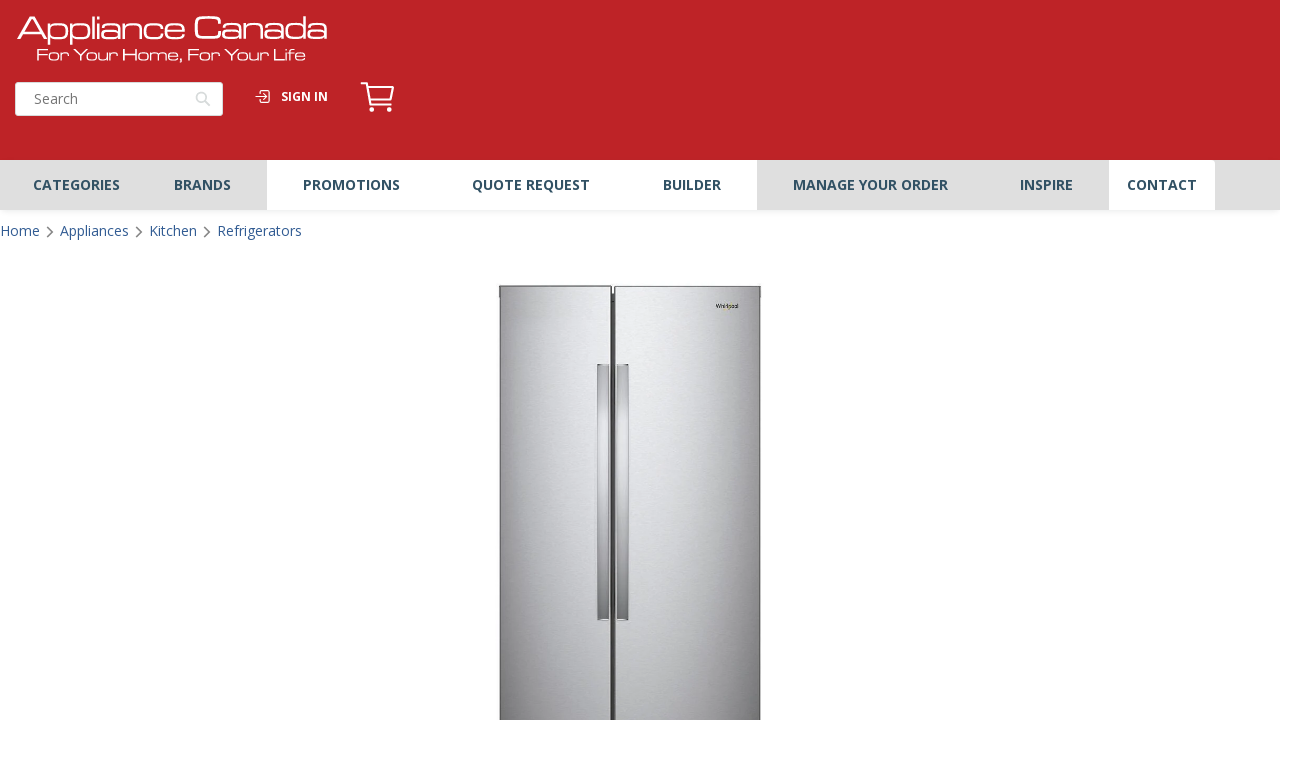

--- FILE ---
content_type: text/html; charset=utf-8
request_url: https://www.appliancecanada.com/products/whirlpool-stainless-steel-refrigerator-wrs315snhm
body_size: 59469
content:
<!doctype html><html
  class="noIE"
  lang="en">
  <head><!-- - Appcan Build: 2.10.0 - --><script type="text/template" id="template-store-hours-dropdown">
  <div class="store-hours-table-container" v-cloak>
    <div class="store-hours-table row">
      <div class="col-xs-4">
        <template v-for="weekday in weekdays">
          <p v-html="weekday"></p>
        </template>
      </div>
      <div class="col-xs-8">
        <template v-for="timeslot in timeslots">
          <p v-html="timeslot === null ? 'Closed' : timeslot"></p>
        </template>
      </div>
    </div>
  </div>
</script>
<script type="text/template" id="template-product-getsku">
  <div class="availability-flex" id="notAvailable" v-cloak v-if="!processing">
    <h4 class="margin-bottom-medium">Availability For <button type="button" id="availability-postal-code" aria-label="Availability for your postal code. Click to change location" data-toggle="modal" data-target="#post-code-modal"><span v-if="customerUserProfile" v-html="customerUserProfile.postcode"></span></button></h4>
    <div>
      <template v-if="isAvailable">
        <template v-if="isDeliverable && !products.anyIsPickupOnly">
          <div class="padding-bottom-small" tabindex="0">
            <h5 class="available"><i class="fas fa-truck-moving"></i>Delivery</h5>
            <template v-if="deliveryDate">
              <p class="availability-message">as soon as</p>
              <p class="availability-details"><span v-html="deliveryDate"></span></p>
            </template>
            <template v-else>
              <p class="availability-message"></p>
              <p class="availability-details"><span v-html="deliveryMessage"></span></p>
            </template>
          </div>
        </template>
        <template v-else>
          <div class="padding-bottom-small del-not-available" tabindex="0">
            <h5 class="available"><i class="fas fa-truck-moving"></i>Delivery</h5>
            <p class="availability-message"></p>
            <p class="availability-details">Not available</p>
          </div>
        </template></template>
      <template v-else>
        <template v-if="isSpecial">
          <div class="padding-bottom-small" tabindex="0"><i class="fa fa-check"></i><span v-html="pickupMessage"></span></div>
        </template>

        <template v-else>
          <template v-if="deliveryMessage === pickupMessage">
            <template v-if="deliveryMessage !== null">
              <div class="padding-bottom-small item-not-available" tabindex="0"><span v-html="deliveryMessage.charAt(0).toUpperCase() + deliveryMessage.substr(1)"></span></div>
            </template>
          </template>

          <template v-else>
            <template v-if="isDeliverable">
              <div class="padding-bottom-small" tabindex="0">
                <template v-if="deliveryMessage.includes('after') && pickupMessage.includes('after')">
                  <i class="fa fa-check"></i><span v-html="deliveryMessage.charAt(0).toUpperCase() + deliveryMessage.substr(1)"></span>
                </template>
                <template v-else>
                  <i class="fa fa-check"></i>Delivery to <span v-if="customerUserProfile" v-html="customerUserProfile.postcode"></span>
                  <template v-if="deliveryDate">ready after <span v-html="deliveryDate"></span></template>
                  <template v-else>&ndash; <span v-html="deliveryMessage"></span></template>
                </template>
              </div>
            </template>
            <template v-else>
              <div class="padding-bottom-small" id="not_available" tabindex="0"><i class="fa fa-times">
              </i>Delivery to&nbsp;<span v-if="customerUserProfile" v-html="customerUserProfile.postcode"></span>&nbsp;not available.</div>
            </template></template>
        </template>
      </template>
    </div>
  </div>
</script>
<script type="text/template" id="template-product-dropshipping">
  <div v-cloak v-if="!processing">
    <div class="padding-left-small"><i class="fa-solid fa-check"></i>Shipping to <span v-if="customerUserProfile" v-html="customerUserProfile.postcode"></span> &mdash; Expected in <span v-html="fastestRate['service-standard']['expected-transit-time']"></span> business day<span v-if="fastestRate['service-standard']['expected-transit-time'] > 1">s</span>.</div>
  </div>
</script>

    <script>
    function parseStringifiedObject (object) {
      try {
        if (!object) return undefined;
        return JSON.parse(object);
      } catch (e) {
        return undefined;
      }
    };

    window.IntegrationConfig = {
      tlib: {
        banner: "ac",
        connection: "production",
        shopify: { domain: "www.appliancecanada.com" },
      },
      page: {
        requiresLogIn:false,
      },
      customer: {
        isLoggedIn:false,
        ecomToken:null,
      },
      cart: {
        signature: "46aeef8ba0bba0bfefeeb5112a815f448de796e976ae7c9718def4578a569495",
        profile: parseStringifiedObject(""),
        cartProfile: "",
        writtenProfile: "",
        multicart: parseStringifiedObject(""),
        hasEcomToken:false,
        taxRates: { AB: 5.000, BC: 12.000, MB: 12.000, NB: 15.000, NL: 15.000, NT: 5.000, NS: 15.000, NU: 5.000, ON: 13.000, PE: 15.000, QC: 14.975, YT: 5.000, SK: 11.000 },
      },
      ilib_failed: false,
    };

    var ilibTimer;
    window.ilib = function (cb) {
      if (window.IntegrationLibrary) {
        clearInterval(ilibTimer);
        cb.call(null, window.IntegrationLibrary, window.IntegrationConfig);
      } else {
        ilibTimer = setInterval(function () {
          window.ilib(cb);
        }, 5);
      }
    };
  </script>
<script id="livePersonScript" type="text/javascript"></script>

<script type="text/javascript">
   // Enable LivePerson when the users region is enabled
   document.addEventListener('profile:init', (e) => {
      const livePersonAccount = "46953920";
      const profile = e.detail.profile;
      const { isInCorpRegion, isInFranRegion, isInIndRegion } = profile;
      console.log('profile', profile)

      const isCorpDisabled = false    ?? false;
      const isFranDisabled = false    ?? false;
      const isIndeDisabled = false  ?? false;

      const LP = document.getElementById("livePersonScript");
      const LP_script = `window.lpTag=window.lpTag||{},'undefined'==typeof window.lpTag._tagCount?(window.lpTag={wl:lpTag.wl||null,scp:lpTag.scp||null,site:${livePersonAccount}||'',section:lpTag.section||'',tagletSection:lpTag.tagletSection||null,autoStart:lpTag.autoStart!==!1,ovr:lpTag.ovr||{},_v:'1.10.0',_tagCount:1,protocol:'https:',events:{bind:function(t,e,i){lpTag.defer(function(){lpTag.events.bind(t,e,i)},0)},trigger:function(t,e,i){lpTag.defer(function(){lpTag.events.trigger(t,e,i)},1)}},defer:function(t,e){0===e?(this._defB=this._defB||[],this._defB.push(t)):1===e?(this._defT=this._defT||[],this._defT.push(t)):(this._defL=this._defL||[],this._defL.push(t))},load:function(t,e,i){var n=this;setTimeout(function(){n._load(t,e,i)},0)},_load:function(t,e,i){var n=t;t||(n=this.protocol+'//'+(this.ovr&&this.ovr.domain?this.ovr.domain:'lptag.liveperson.net')+'/tag/tag.js?site='+this.site);var o=document.createElement('script');o.setAttribute('charset',e?e:'UTF-8'),i&&o.setAttribute('id',i),o.setAttribute('src',n),document.getElementsByTagName('head').item(0).appendChild(o)},init:function(){this._timing=this._timing||{},this._timing.start=(new Date).getTime();var t=this;window.attachEvent?window.attachEvent('onload',function(){t._domReady('domReady')}):(window.addEventListener('DOMContentLoaded',function(){t._domReady('contReady')},!1),window.addEventListener('load',function(){t._domReady('domReady')},!1)),'undefined'===typeof window._lptStop&&this.load()},start:function(){this.autoStart=!0},_domReady:function(t){this.isDom||(this.isDom=!0,this.events.trigger('LPT','DOM_READY',{t:t})),this._timing[t]=(new Date).getTime()},vars:lpTag.vars||[],dbs:lpTag.dbs||[],ctn:lpTag.ctn||[],sdes:lpTag.sdes||[],hooks:lpTag.hooks||[],identities:lpTag.identities||[],ev:lpTag.ev||[]},lpTag.init()):window.lpTag._tagCount+=1;`;

      const isStoreRegionDisabled = (
         (isCorpDisabled && isInCorpRegion) ||
         (isFranDisabled && isInFranRegion) ||
         (isIndeDisabled && isInIndRegion)  || false
      );
      
      if (!isStoreRegionDisabled) {
         LP.textContent = LP_script;
      }

      let chatObj = {};
      function triggerChatInteraction(data, info) {
         const visitorId = lpTag?.taglets?.lp_monitoringSDK?.getVid();
         const sessionId = lpTag?.taglets?.lp_monitoringSDK?.getSid();
         const chatArray = Object.keys(data);
   
         // Build the customer chat object but exclude bot chat
         chatArray.forEach(item => {
            data[item] && data[item] != 'Virtual Assistant' 
               ? chatObj[item] = data[item] : null;
         });
   
         // Populate the visitorId and sessionId
         if (visitorId && sessionId) {
            localStorage.setItem("chat_visitorId", visitorId);
            localStorage.setItem("chat_sessionId", sessionId);
         }
   
         if (!localStorage.chat_engagement) {
            if (chatObj.agentName && chatObj.conversationId) {
               // This ensures GA4 keeps track of users who interacted with chat
               gtag('set', 'user_properties', {
                  engaged_with_chat: 'true'
               });
      
               dataLayer.push({
                  event: "engaged_with_chat",
                  skill: chatObj["skill"],
                  agentId: chatObj["agentId"],
                  language: chatObj["language"],
                  agentName: chatObj["agentName"],
                  visitorId: chatObj["visitorId"],
                  conversationId: chatObj["conversationId"]
               });
      
               // Prevents duplicated event triggers --happens when a user refreshes or goes to a new page with chat open
               localStorage.setItem("chat_engagement", true);
   
               // To test use: window.localStorage.removeItem("chat_engagement")
               // This removes the stored session with a chat engagement
            }
         }
      }
   
      if (typeof window.lpTag == "object") {
         window.lpTag.events.bind("lpUnifiedWindow", "conversationInfo", triggerChatInteraction);
      }
   });

   // Hides email popup when chat window is open
   document.addEventListener("click", (e) => {
      const body = document.querySelector("body");
      if (e.target.matches(".LPMcontainer") ||
          e.target.matches(".LPMimage")  ) {
         body.classList.add('chat-active');
      }
      if (e.target.matches(".lpc_maximized-header__close-button-asset")) {
         body.classList.remove('chat-active');
      }
   });
</script><!-- <script async src="https://www.googletagmanager.com/gtag/js?id=DC-5425102"></script> -->
    <!--
      <script>
        window.dataLayer = window.dataLayer || [];
        function gtag(){dataLayer.push(arguments);}
        gtag('js', new Date());
        gtag('config', 'DC-5425102');
      </script>
    --><script>
      window.dataLayer = window.dataLayer || [];
    </script><!-- Page-hiding snippet (recommended) -->
<!--
  <style>.async-hide { opacity: 0 !important} </style>
  <script>(function(a,s,y,n,c,h,i,d,e){s.className+=' '+y;h.start=1*new Date;
          h.end=i=function(){s.className=s.className.replace(RegExp(' ?'+y),'')};
          (a[n]=a[n]||[]).hide=h;setTimeout(function(){i();h.end=null},c);h.timeout=c;
      })(window,document.documentElement,'async-hide','dataLayer',4000,
          {'GTM-T6JD2GN':true});</script>
-->
<!-- Analytics-Optimize Snippet -->
<!--
  <script>
      (function(i,s,o,g,r,a,m){i['GoogleAnalyticsObject']=r;i[r]=i[r]||function(){
          (i[r].q=i[r].q||[]).push(arguments)},i[r].l=1*new Date();a=s.createElement(o),
          m=s.getElementsByTagName(o)[0];a.async=1;a.src=g;m.parentNode.insertBefore(a,m)
      })(window,document,'script',' https://www.google-analytics.com/analytics.js','ga');
      ga('create', 'UA-7145073-1', 'auto');
      ga('require', 'GTM-T6JD2GN');
  </script>
-->
<!-- Google Tag Manager -->
<!--
  <script>(function(w,d,s,l,i){w[l]=w[l]||[];w[l].push({'gtm.start':
      new Date().getTime(),event:'gtm.js'});var f=d.getElementsByTagName(s)[0],
      j=d.createElement(s),dl=l!='dataLayer'?'&l='+l:'';j.async=true;j.src=
      ' https://www.googletagmanager.com/gtm.js?id='+i+dl;f.parentNode.insertBefore(j,f);
  })(window,document,'script','dataLayer','GTM-MH533H2');</script>
-->
<!-- End Google Tag Manager -->

<!-- Google Tag Manager (noscript) for Google Optimize -->
<!--
  <noscript><iframe src="https://www.googletagmanager.com/ns.html?id=GTM-T6JD2GN" height="0" width="0" style="display:none;visibility:hidden"></iframe></noscript>
-->
<!-- End Google Tag Manager (noscript) -->

<!-- SEO Audit: Keyword Map Adjustments: --><!-- anti-flicker snippet (recommended) -->
<style>
  .async-hide {
    opacity: 0 !important;
  }
</style>
<script>
  (function (a, s, y, n, c, h, i, d, e) {
    s.className += ' ' + y;
    h.start = 1 * new Date();
    h.end = i = function () {
      s.className = s.className.replace(RegExp(' ?' + y), '');
    };
    (a[n] = a[n] || []).hide = h;
    setTimeout(function () {
      i();
      h.end = null;
    }, c);
    h.timeout = c;
  })(window, document.documentElement, 'async-hide', 'dataLayer', 4000, { 'GTM-T7H5VTZ': true });
</script>

<!-- Google Optimize -->
<script src="https://www.googleoptimize.com/optimize.js?id=GTM-T7H5VTZ"></script>
<!-- End Google Optimize --><!-- Google Tag Manager -->
<script>
  (function (w, d, s, l, i) {
    w[l] = w[l] || [];
    w[l].push({ 'gtm.start': new Date().getTime(), event: 'gtm.js' });
    var f = d.getElementsByTagName(s)[0],
      j = d.createElement(s),
      dl = l != 'dataLayer' ? '&l=' + l : '';
    j.async = true;
    j.src = 'https://www.googletagmanager.com/gtm.js?id=' + i + dl;
    f.parentNode.insertBefore(j, f);
  })(window, document, 'script', 'dataLayer', 'GTM-5SCQCQQ');
</script>
<!-- End Google Tag Manager -->
<title>Whirlpool Side-by-Side WRS315SNHM &#124; Appliance Canada
</title><meta name="description" content="
Purposefully-designed storage spaces help you fit and find it all. Get increased loading flexibility with adjustable gallon door bins. LED lights keep food looking as good as it tastes while electronic controls make it easy to adjust your refrigerator whenever it&#39;s needed.

LED INTERIOR..."><!---->
    <meta name="google-site-verification" content="B82RN5rlyq017-eN9aNvCX9_IM6RbnQuDUMG_hU4gLk">
    <!---->
    <!-- <meta name="facebook-domain-verification" content="g6p8srkzg94b87tc46ci2c8jloa44a" /> --><meta charset="utf-8">
    <meta name="viewport" content="width=device-width, initial-scale=1">
    
<meta name="theme-color" content="#c72a29"><meta property="og:url" content="https://www.appliancecanada.com/products/whirlpool-stainless-steel-refrigerator-wrs315snhm"><meta property="og:site_name" content="Appliance Canada">
<meta property="og:description" content="
Purposefully-designed storage spaces help you fit and find it all. Get increased loading flexibility with adjustable gallon door bins. LED lights keep food looking as good as it tastes while electronic controls make it easy to adjust your refrigerator whenever it's needed.

LED INTERIOR LIGHTINGLED lighting makes it easy to see the fresh and frozen food. It projects a more natural light on the contents of your refrigerator.

HIDDEN HINGESGet a seamless look with door hinges that stay out of sight.

ELECTRONIC CONTROLSEasily adjust your refrigerator settings with accessible electronic controls.

ADAPTIVE DEFROSTAdaptive Defrost senses and adapts to help save energy and provides improved food preservation by running the defrost cycle only when necessary. Sensors monitor how often the compressor operates, as well as when the doors are opened to help determine when a defrost cycle is necessary.

HUMIDITY-CONTROLLED CRISPER DRAWERSHelps you preserve the freshness of fruits and vegetables with selectable humidity levels. Two crisper sizes allow for even more customization.

AJUSTABLE GALLON DOOR BINSBuild your door storage to fit your needs. Adjustable gallon door bins easily move when and where you need them to. The gallon-size bins can easily accommodate beverage jugs and other larger containers.

FRAMELESS GLASS SHELVESStore more items on each shelf with wall-to-wall frameless glass shelves, which offer greater storage ability.

Door HingeLeft and Right
Accessories

Optional:Icemaker: ECKMF95


Documents

Dimensions Guide (en)
Owner's manual (en)
Installation guide (en)
Warranty Details (en)
Energy Guide (en)

Videos

WRS315SNHM
WRS315SNHM
WRS315SNHM

"><meta property="og:type" content="product"><meta property="og:title" content="Whirlpool Side-by-Side WRS315SNHM"><meta property="og:image" content="http://www.appliancecanada.com/cdn/shop/products/mekjsrhgcpax_800x.jpg?v=1624997828">
    <meta property="og:image:secure_url" content="https://www.appliancecanada.com/cdn/shop/products/mekjsrhgcpax_800x.jpg?v=1624997828"><meta property="og:image" content="http://www.appliancecanada.com/cdn/shop/files/457631_1_800x.jpg?v=1711912615">
    <meta property="og:image:secure_url" content="https://www.appliancecanada.com/cdn/shop/files/457631_1_800x.jpg?v=1711912615"><meta property="og:image" content="http://www.appliancecanada.com/cdn/shop/files/457631_2_800x.jpg?v=1711912615">
    <meta property="og:image:secure_url" content="https://www.appliancecanada.com/cdn/shop/files/457631_2_800x.jpg?v=1711912615"><meta property="og:price:amount" content="1,900.00">
  <meta property="og:price:currency" content="CAD"><meta name="twitter:site" content="@ApplianceCanada"><meta name="twitter:card" content="summary"><meta name="twitter:title" content="Whirlpool Side-by-Side WRS315SNHM">
    <meta name="twitter:description" content="Purposefully-designed storage spaces help you fit and find it all. Get increased loading flexibility with adjustable gallon door bins. LED lights keep food looking as good as it tastes while electronic controls make it easy to adjust your refrigerator whenever it&#39;s needed. LED INTERIOR LIGHTINGLED lighting makes it easy to see the fresh and frozen food. It projects a more natural light on the contents of your refrigerator. HIDDEN HINGESGet a seamless look with door hinges that stay out of sight. ELECTRONIC CONTROLSEasily adjust your refrigerator settings with accessible electronic controls. ADAPTIVE DEFROSTAdaptive Defrost senses and adapts to help save energy and provides improved food preservation by running the defrost cycle only when necessary. Sensors monitor how often the compressor operates, as well as when the doors are opened to help determine when a defrost cycle is necessary. HUMIDITY-CONTROLLED CRISPER"><meta name="twitter:image" content="https://www.appliancecanada.com/cdn/shop/products/mekjsrhgcpax_800x.jpg?v=1624997828">
  <meta name="twitter:image:width" content="240">
  <meta name="twitter:image:height" content="240">
<link rel="canonical" href="https://www.appliancecanada.com/products/whirlpool-stainless-steel-refrigerator-wrs315snhm"><link rel="alternate" href="https://www.appliancecanada.com/products/whirlpool-stainless-steel-refrigerator-wrs315snhm" hreflang="x-default">
    <link rel="alternate" href="https://www.appliancecanada.com/products/whirlpool-stainless-steel-refrigerator-wrs315snhm" hreflang="en-ca">
    <link rel="alternate" href="https://www.appliancecanada.com/products/whirlpool-stainless-steel-refrigerator-wrs315snhm" hreflang="fr-ca"><link rel="shortcut icon" href="//www.appliancecanada.com/cdn/shop/t/179/assets/favicon.png?v=75864189002529642381762358592" type="image/png"><script src="https://ui.powerreviews.com/stable/4.1/ui.js" async></script><link
        rel="stylesheet"
        rel="preload"
        href="https://use.fontawesome.com/releases/v5.0.10/css/all.css"
        as="style"
        integrity="sha384-+d0P83n9kaQMCwj8F4RJB66tzIwOKmrdb46+porD/OvrJ+37WqIM7UoBtwHO6Nlg"
        crossorigin="anonymous"
      ><link
      rel="stylesheet"
      rel="preload"
      href="//www.appliancecanada.com/cdn/shop/t/179/assets/styles-core.min.css?v=174067667559440367301762539610&lb=2.10.0"
      as="style"
    >
    <link
        rel="stylesheet"
        rel="preload"
        href="//www.appliancecanada.com/cdn/shop/t/179/assets/styles-product.min.css?v=132002701608479323041762539612&lb=2.10.0"
        as="style"
      >
      <link
        rel="stylesheet"
        rel="preload"
        href="//www.appliancecanada.com/cdn/shop/t/179/assets/fontawesome_4_7_0.css?v=62771822968958898781762358592&lb=2.10.0"
        as="style"
      >
    <link rel="stylesheet" rel="preload" href="//www.appliancecanada.com/cdn/shop/t/179/assets/flexslider-product.css?v=21615083700138459531762358592" as="style"><link
        rel="stylesheet"
        rel="preload"
        href="//cdn.jsdelivr.net/npm/slick-carousel@1.8.1/slick/slick.css"
        as="style"
      ><link
        rel="stylesheet"
        rel="preload"
        href="//fonts.googleapis.com/css?family=Open+Sans:300,400,700,900&display=swap"
        as="style"
      >
      
        <script id="findify-custom" src="//assets.findify.io/appliancecanada.myshopify.com.min.js" async></script>
      
    

    <!-- faster load jquery -->
    <script async type="text/javascript" src="//www.appliancecanada.com/cdn/shop/t/179/assets/scripts-vendor.min.js?v=133218996816169191391762358592"></script>

    <script>
    window.Shopify = window.Shopify || {};
    window.Shopify.CartCount = {
      count: 0,
      excluded: ["Financing","Warranty","Delivery-Fee","Shipping-Fee","Pickup-Fee","EHF","ESRT","Flexiti","Recycle-Appliance"],
    };
  </script>
    
  <div
    data-findify-event="view-page"
    data-findify-item-id="6775613030593"
    data-findify-variant-item-id="40135823098049"
  ></div>
  <div data-findify-filter="category" data-findify-filter-value="REFRIGERATOR"></div>
  <div data-findify-filter="brand" data-findify-filter-value="Whirlpool"></div>



  <div data-findify-event="update-cart">
    
  </div>


<script>window.performance && window.performance.mark && window.performance.mark('shopify.content_for_header.start');</script><meta name="facebook-domain-verification" content="v9l0psowvqy5fnrikmu9o1ahwzz1jk">
<meta id="shopify-digital-wallet" name="shopify-digital-wallet" content="/54461563073/digital_wallets/dialog">
<link rel="alternate" type="application/json+oembed" href="https://www.appliancecanada.com/products/whirlpool-stainless-steel-refrigerator-wrs315snhm.oembed">
<script async="async" src="/checkouts/internal/preloads.js?locale=en-CA"></script>
<script id="shopify-features" type="application/json">{"accessToken":"4cc5af17f73c9038607565a1c73fa5c3","betas":["rich-media-storefront-analytics"],"domain":"www.appliancecanada.com","predictiveSearch":true,"shopId":54461563073,"locale":"en"}</script>
<script>var Shopify = Shopify || {};
Shopify.shop = "appliancecanada.myshopify.com";
Shopify.locale = "en";
Shopify.currency = {"active":"CAD","rate":"1.0"};
Shopify.country = "CA";
Shopify.theme = {"name":"Appcan-Live- v2.10.0","id":174661927105,"schema_name":"Appliance Canada","schema_version":"2.10.0","theme_store_id":null,"role":"main"};
Shopify.theme.handle = "null";
Shopify.theme.style = {"id":null,"handle":null};
Shopify.cdnHost = "www.appliancecanada.com/cdn";
Shopify.routes = Shopify.routes || {};
Shopify.routes.root = "/";</script>
<script type="module">!function(o){(o.Shopify=o.Shopify||{}).modules=!0}(window);</script>
<script>!function(o){function n(){var o=[];function n(){o.push(Array.prototype.slice.apply(arguments))}return n.q=o,n}var t=o.Shopify=o.Shopify||{};t.loadFeatures=n(),t.autoloadFeatures=n()}(window);</script>
<script id="shop-js-analytics" type="application/json">{"pageType":"product"}</script>
<script defer="defer" async type="module" src="//www.appliancecanada.com/cdn/shopifycloud/shop-js/modules/v2/client.init-shop-cart-sync_BT-GjEfc.en.esm.js"></script>
<script defer="defer" async type="module" src="//www.appliancecanada.com/cdn/shopifycloud/shop-js/modules/v2/chunk.common_D58fp_Oc.esm.js"></script>
<script defer="defer" async type="module" src="//www.appliancecanada.com/cdn/shopifycloud/shop-js/modules/v2/chunk.modal_xMitdFEc.esm.js"></script>
<script type="module">
  await import("//www.appliancecanada.com/cdn/shopifycloud/shop-js/modules/v2/client.init-shop-cart-sync_BT-GjEfc.en.esm.js");
await import("//www.appliancecanada.com/cdn/shopifycloud/shop-js/modules/v2/chunk.common_D58fp_Oc.esm.js");
await import("//www.appliancecanada.com/cdn/shopifycloud/shop-js/modules/v2/chunk.modal_xMitdFEc.esm.js");

  window.Shopify.SignInWithShop?.initShopCartSync?.({"fedCMEnabled":true,"windoidEnabled":true});

</script>
<script>(function() {
  var isLoaded = false;
  function asyncLoad() {
    if (isLoaded) return;
    isLoaded = true;
    var urls = ["https:\/\/beacon.riskified.com\/?shop=appliancecanada.myshopify.com"];
    for (var i = 0; i < urls.length; i++) {
      var s = document.createElement('script');
      s.type = 'text/javascript';
      s.async = true;
      s.src = urls[i];
      var x = document.getElementsByTagName('script')[0];
      x.parentNode.insertBefore(s, x);
    }
  };
  if(window.attachEvent) {
    window.attachEvent('onload', asyncLoad);
  } else {
    window.addEventListener('load', asyncLoad, false);
  }
})();</script>
<script id="__st">var __st={"a":54461563073,"offset":-18000,"reqid":"d1c2ba82-687f-41f9-9889-802d7db2784d-1769109557","pageurl":"www.appliancecanada.com\/products\/whirlpool-stainless-steel-refrigerator-wrs315snhm","u":"726b83c78a90","p":"product","rtyp":"product","rid":6775613030593};</script>
<script>window.ShopifyPaypalV4VisibilityTracking = true;</script>
<script id="captcha-bootstrap">!function(){'use strict';const t='contact',e='account',n='new_comment',o=[[t,t],['blogs',n],['comments',n],[t,'customer']],c=[[e,'customer_login'],[e,'guest_login'],[e,'recover_customer_password'],[e,'create_customer']],r=t=>t.map((([t,e])=>`form[action*='/${t}']:not([data-nocaptcha='true']) input[name='form_type'][value='${e}']`)).join(','),a=t=>()=>t?[...document.querySelectorAll(t)].map((t=>t.form)):[];function s(){const t=[...o],e=r(t);return a(e)}const i='password',u='form_key',d=['recaptcha-v3-token','g-recaptcha-response','h-captcha-response',i],f=()=>{try{return window.sessionStorage}catch{return}},m='__shopify_v',_=t=>t.elements[u];function p(t,e,n=!1){try{const o=window.sessionStorage,c=JSON.parse(o.getItem(e)),{data:r}=function(t){const{data:e,action:n}=t;return t[m]||n?{data:e,action:n}:{data:t,action:n}}(c);for(const[e,n]of Object.entries(r))t.elements[e]&&(t.elements[e].value=n);n&&o.removeItem(e)}catch(o){console.error('form repopulation failed',{error:o})}}const l='form_type',E='cptcha';function T(t){t.dataset[E]=!0}const w=window,h=w.document,L='Shopify',v='ce_forms',y='captcha';let A=!1;((t,e)=>{const n=(g='f06e6c50-85a8-45c8-87d0-21a2b65856fe',I='https://cdn.shopify.com/shopifycloud/storefront-forms-hcaptcha/ce_storefront_forms_captcha_hcaptcha.v1.5.2.iife.js',D={infoText:'Protected by hCaptcha',privacyText:'Privacy',termsText:'Terms'},(t,e,n)=>{const o=w[L][v],c=o.bindForm;if(c)return c(t,g,e,D).then(n);var r;o.q.push([[t,g,e,D],n]),r=I,A||(h.body.append(Object.assign(h.createElement('script'),{id:'captcha-provider',async:!0,src:r})),A=!0)});var g,I,D;w[L]=w[L]||{},w[L][v]=w[L][v]||{},w[L][v].q=[],w[L][y]=w[L][y]||{},w[L][y].protect=function(t,e){n(t,void 0,e),T(t)},Object.freeze(w[L][y]),function(t,e,n,w,h,L){const[v,y,A,g]=function(t,e,n){const i=e?o:[],u=t?c:[],d=[...i,...u],f=r(d),m=r(i),_=r(d.filter((([t,e])=>n.includes(e))));return[a(f),a(m),a(_),s()]}(w,h,L),I=t=>{const e=t.target;return e instanceof HTMLFormElement?e:e&&e.form},D=t=>v().includes(t);t.addEventListener('submit',(t=>{const e=I(t);if(!e)return;const n=D(e)&&!e.dataset.hcaptchaBound&&!e.dataset.recaptchaBound,o=_(e),c=g().includes(e)&&(!o||!o.value);(n||c)&&t.preventDefault(),c&&!n&&(function(t){try{if(!f())return;!function(t){const e=f();if(!e)return;const n=_(t);if(!n)return;const o=n.value;o&&e.removeItem(o)}(t);const e=Array.from(Array(32),(()=>Math.random().toString(36)[2])).join('');!function(t,e){_(t)||t.append(Object.assign(document.createElement('input'),{type:'hidden',name:u})),t.elements[u].value=e}(t,e),function(t,e){const n=f();if(!n)return;const o=[...t.querySelectorAll(`input[type='${i}']`)].map((({name:t})=>t)),c=[...d,...o],r={};for(const[a,s]of new FormData(t).entries())c.includes(a)||(r[a]=s);n.setItem(e,JSON.stringify({[m]:1,action:t.action,data:r}))}(t,e)}catch(e){console.error('failed to persist form',e)}}(e),e.submit())}));const S=(t,e)=>{t&&!t.dataset[E]&&(n(t,e.some((e=>e===t))),T(t))};for(const o of['focusin','change'])t.addEventListener(o,(t=>{const e=I(t);D(e)&&S(e,y())}));const B=e.get('form_key'),M=e.get(l),P=B&&M;t.addEventListener('DOMContentLoaded',(()=>{const t=y();if(P)for(const e of t)e.elements[l].value===M&&p(e,B);[...new Set([...A(),...v().filter((t=>'true'===t.dataset.shopifyCaptcha))])].forEach((e=>S(e,t)))}))}(h,new URLSearchParams(w.location.search),n,t,e,['guest_login'])})(!0,!0)}();</script>
<script integrity="sha256-4kQ18oKyAcykRKYeNunJcIwy7WH5gtpwJnB7kiuLZ1E=" data-source-attribution="shopify.loadfeatures" defer="defer" src="//www.appliancecanada.com/cdn/shopifycloud/storefront/assets/storefront/load_feature-a0a9edcb.js" crossorigin="anonymous"></script>
<script data-source-attribution="shopify.dynamic_checkout.dynamic.init">var Shopify=Shopify||{};Shopify.PaymentButton=Shopify.PaymentButton||{isStorefrontPortableWallets:!0,init:function(){window.Shopify.PaymentButton.init=function(){};var t=document.createElement("script");t.src="https://www.appliancecanada.com/cdn/shopifycloud/portable-wallets/latest/portable-wallets.en.js",t.type="module",document.head.appendChild(t)}};
</script>
<script data-source-attribution="shopify.dynamic_checkout.buyer_consent">
  function portableWalletsHideBuyerConsent(e){var t=document.getElementById("shopify-buyer-consent"),n=document.getElementById("shopify-subscription-policy-button");t&&n&&(t.classList.add("hidden"),t.setAttribute("aria-hidden","true"),n.removeEventListener("click",e))}function portableWalletsShowBuyerConsent(e){var t=document.getElementById("shopify-buyer-consent"),n=document.getElementById("shopify-subscription-policy-button");t&&n&&(t.classList.remove("hidden"),t.removeAttribute("aria-hidden"),n.addEventListener("click",e))}window.Shopify?.PaymentButton&&(window.Shopify.PaymentButton.hideBuyerConsent=portableWalletsHideBuyerConsent,window.Shopify.PaymentButton.showBuyerConsent=portableWalletsShowBuyerConsent);
</script>
<script data-source-attribution="shopify.dynamic_checkout.cart.bootstrap">document.addEventListener("DOMContentLoaded",(function(){function t(){return document.querySelector("shopify-accelerated-checkout-cart, shopify-accelerated-checkout")}if(t())Shopify.PaymentButton.init();else{new MutationObserver((function(e,n){t()&&(Shopify.PaymentButton.init(),n.disconnect())})).observe(document.body,{childList:!0,subtree:!0})}}));
</script>

<script>window.performance && window.performance.mark && window.performance.mark('shopify.content_for_header.end');</script>
<script src="//www.appliancecanada.com/cdn/shop/t/179/assets/jquery.js?v=98014222988859431451762358592" type="text/javascript"></script>

    <script async src="//www.appliancecanada.com/cdn/shop/t/179/assets/scripts-localStorage.min.js?v=102433192727091896841762358592"></script>
<script>
      var app = app || {
          data:{
              template:"product",
              money_format: "${{amount}}"
          }
      }
    </script>

    
    <script type="text/javascript"> (function(c,l,a,r,i,t,y){ c[a]=c[a]||function(){(c[a].q=c[a].q||[]).push(arguments)}; t=l.createElement(r);t.async=1;t.src="https://www.clarity.ms/tag/"+i; y=l.getElementsByTagName(r)[0];y.parentNode.insertBefore(t,y); })(window, document, "clarity", "script", "slla6j8hna"); </script>
  <link href="https://monorail-edge.shopifysvc.com" rel="dns-prefetch">
<script>(function(){if ("sendBeacon" in navigator && "performance" in window) {try {var session_token_from_headers = performance.getEntriesByType('navigation')[0].serverTiming.find(x => x.name == '_s').description;} catch {var session_token_from_headers = undefined;}var session_cookie_matches = document.cookie.match(/_shopify_s=([^;]*)/);var session_token_from_cookie = session_cookie_matches && session_cookie_matches.length === 2 ? session_cookie_matches[1] : "";var session_token = session_token_from_headers || session_token_from_cookie || "";function handle_abandonment_event(e) {var entries = performance.getEntries().filter(function(entry) {return /monorail-edge.shopifysvc.com/.test(entry.name);});if (!window.abandonment_tracked && entries.length === 0) {window.abandonment_tracked = true;var currentMs = Date.now();var navigation_start = performance.timing.navigationStart;var payload = {shop_id: 54461563073,url: window.location.href,navigation_start,duration: currentMs - navigation_start,session_token,page_type: "product"};window.navigator.sendBeacon("https://monorail-edge.shopifysvc.com/v1/produce", JSON.stringify({schema_id: "online_store_buyer_site_abandonment/1.1",payload: payload,metadata: {event_created_at_ms: currentMs,event_sent_at_ms: currentMs}}));}}window.addEventListener('pagehide', handle_abandonment_event);}}());</script>
<script id="web-pixels-manager-setup">(function e(e,d,r,n,o){if(void 0===o&&(o={}),!Boolean(null===(a=null===(i=window.Shopify)||void 0===i?void 0:i.analytics)||void 0===a?void 0:a.replayQueue)){var i,a;window.Shopify=window.Shopify||{};var t=window.Shopify;t.analytics=t.analytics||{};var s=t.analytics;s.replayQueue=[],s.publish=function(e,d,r){return s.replayQueue.push([e,d,r]),!0};try{self.performance.mark("wpm:start")}catch(e){}var l=function(){var e={modern:/Edge?\/(1{2}[4-9]|1[2-9]\d|[2-9]\d{2}|\d{4,})\.\d+(\.\d+|)|Firefox\/(1{2}[4-9]|1[2-9]\d|[2-9]\d{2}|\d{4,})\.\d+(\.\d+|)|Chrom(ium|e)\/(9{2}|\d{3,})\.\d+(\.\d+|)|(Maci|X1{2}).+ Version\/(15\.\d+|(1[6-9]|[2-9]\d|\d{3,})\.\d+)([,.]\d+|)( \(\w+\)|)( Mobile\/\w+|) Safari\/|Chrome.+OPR\/(9{2}|\d{3,})\.\d+\.\d+|(CPU[ +]OS|iPhone[ +]OS|CPU[ +]iPhone|CPU IPhone OS|CPU iPad OS)[ +]+(15[._]\d+|(1[6-9]|[2-9]\d|\d{3,})[._]\d+)([._]\d+|)|Android:?[ /-](13[3-9]|1[4-9]\d|[2-9]\d{2}|\d{4,})(\.\d+|)(\.\d+|)|Android.+Firefox\/(13[5-9]|1[4-9]\d|[2-9]\d{2}|\d{4,})\.\d+(\.\d+|)|Android.+Chrom(ium|e)\/(13[3-9]|1[4-9]\d|[2-9]\d{2}|\d{4,})\.\d+(\.\d+|)|SamsungBrowser\/([2-9]\d|\d{3,})\.\d+/,legacy:/Edge?\/(1[6-9]|[2-9]\d|\d{3,})\.\d+(\.\d+|)|Firefox\/(5[4-9]|[6-9]\d|\d{3,})\.\d+(\.\d+|)|Chrom(ium|e)\/(5[1-9]|[6-9]\d|\d{3,})\.\d+(\.\d+|)([\d.]+$|.*Safari\/(?![\d.]+ Edge\/[\d.]+$))|(Maci|X1{2}).+ Version\/(10\.\d+|(1[1-9]|[2-9]\d|\d{3,})\.\d+)([,.]\d+|)( \(\w+\)|)( Mobile\/\w+|) Safari\/|Chrome.+OPR\/(3[89]|[4-9]\d|\d{3,})\.\d+\.\d+|(CPU[ +]OS|iPhone[ +]OS|CPU[ +]iPhone|CPU IPhone OS|CPU iPad OS)[ +]+(10[._]\d+|(1[1-9]|[2-9]\d|\d{3,})[._]\d+)([._]\d+|)|Android:?[ /-](13[3-9]|1[4-9]\d|[2-9]\d{2}|\d{4,})(\.\d+|)(\.\d+|)|Mobile Safari.+OPR\/([89]\d|\d{3,})\.\d+\.\d+|Android.+Firefox\/(13[5-9]|1[4-9]\d|[2-9]\d{2}|\d{4,})\.\d+(\.\d+|)|Android.+Chrom(ium|e)\/(13[3-9]|1[4-9]\d|[2-9]\d{2}|\d{4,})\.\d+(\.\d+|)|Android.+(UC? ?Browser|UCWEB|U3)[ /]?(15\.([5-9]|\d{2,})|(1[6-9]|[2-9]\d|\d{3,})\.\d+)\.\d+|SamsungBrowser\/(5\.\d+|([6-9]|\d{2,})\.\d+)|Android.+MQ{2}Browser\/(14(\.(9|\d{2,})|)|(1[5-9]|[2-9]\d|\d{3,})(\.\d+|))(\.\d+|)|K[Aa][Ii]OS\/(3\.\d+|([4-9]|\d{2,})\.\d+)(\.\d+|)/},d=e.modern,r=e.legacy,n=navigator.userAgent;return n.match(d)?"modern":n.match(r)?"legacy":"unknown"}(),u="modern"===l?"modern":"legacy",c=(null!=n?n:{modern:"",legacy:""})[u],f=function(e){return[e.baseUrl,"/wpm","/b",e.hashVersion,"modern"===e.buildTarget?"m":"l",".js"].join("")}({baseUrl:d,hashVersion:r,buildTarget:u}),m=function(e){var d=e.version,r=e.bundleTarget,n=e.surface,o=e.pageUrl,i=e.monorailEndpoint;return{emit:function(e){var a=e.status,t=e.errorMsg,s=(new Date).getTime(),l=JSON.stringify({metadata:{event_sent_at_ms:s},events:[{schema_id:"web_pixels_manager_load/3.1",payload:{version:d,bundle_target:r,page_url:o,status:a,surface:n,error_msg:t},metadata:{event_created_at_ms:s}}]});if(!i)return console&&console.warn&&console.warn("[Web Pixels Manager] No Monorail endpoint provided, skipping logging."),!1;try{return self.navigator.sendBeacon.bind(self.navigator)(i,l)}catch(e){}var u=new XMLHttpRequest;try{return u.open("POST",i,!0),u.setRequestHeader("Content-Type","text/plain"),u.send(l),!0}catch(e){return console&&console.warn&&console.warn("[Web Pixels Manager] Got an unhandled error while logging to Monorail."),!1}}}}({version:r,bundleTarget:l,surface:e.surface,pageUrl:self.location.href,monorailEndpoint:e.monorailEndpoint});try{o.browserTarget=l,function(e){var d=e.src,r=e.async,n=void 0===r||r,o=e.onload,i=e.onerror,a=e.sri,t=e.scriptDataAttributes,s=void 0===t?{}:t,l=document.createElement("script"),u=document.querySelector("head"),c=document.querySelector("body");if(l.async=n,l.src=d,a&&(l.integrity=a,l.crossOrigin="anonymous"),s)for(var f in s)if(Object.prototype.hasOwnProperty.call(s,f))try{l.dataset[f]=s[f]}catch(e){}if(o&&l.addEventListener("load",o),i&&l.addEventListener("error",i),u)u.appendChild(l);else{if(!c)throw new Error("Did not find a head or body element to append the script");c.appendChild(l)}}({src:f,async:!0,onload:function(){if(!function(){var e,d;return Boolean(null===(d=null===(e=window.Shopify)||void 0===e?void 0:e.analytics)||void 0===d?void 0:d.initialized)}()){var d=window.webPixelsManager.init(e)||void 0;if(d){var r=window.Shopify.analytics;r.replayQueue.forEach((function(e){var r=e[0],n=e[1],o=e[2];d.publishCustomEvent(r,n,o)})),r.replayQueue=[],r.publish=d.publishCustomEvent,r.visitor=d.visitor,r.initialized=!0}}},onerror:function(){return m.emit({status:"failed",errorMsg:"".concat(f," has failed to load")})},sri:function(e){var d=/^sha384-[A-Za-z0-9+/=]+$/;return"string"==typeof e&&d.test(e)}(c)?c:"",scriptDataAttributes:o}),m.emit({status:"loading"})}catch(e){m.emit({status:"failed",errorMsg:(null==e?void 0:e.message)||"Unknown error"})}}})({shopId: 54461563073,storefrontBaseUrl: "https://www.appliancecanada.com",extensionsBaseUrl: "https://extensions.shopifycdn.com/cdn/shopifycloud/web-pixels-manager",monorailEndpoint: "https://monorail-edge.shopifysvc.com/unstable/produce_batch",surface: "storefront-renderer",enabledBetaFlags: ["2dca8a86"],webPixelsConfigList: [{"id":"900006081","configuration":"{\"trackingId\":\"XoKhKBasZsr0\",\"organizationUid\":\"1d34d202-dd18-4f74-a61b-b71da70c3484\",\"storeDomain\":\"appliancecanada.myshopify.com\"}","eventPayloadVersion":"v1","runtimeContext":"STRICT","scriptVersion":"fec9cb143e0fde63737647a87238d29c","type":"APP","apiClientId":1366435,"privacyPurposes":["ANALYTICS","MARKETING"],"dataSharingAdjustments":{"protectedCustomerApprovalScopes":["read_customer_address","read_customer_email","read_customer_name","read_customer_personal_data","read_customer_phone"]}},{"id":"490143937","configuration":"{\"config\":\"{\\\"pixel_id\\\":\\\"G-1WPG6SPCKK\\\",\\\"target_country\\\":\\\"CA\\\",\\\"gtag_events\\\":[{\\\"type\\\":\\\"purchase\\\",\\\"action_label\\\":\\\"G-1WPG6SPCKK\\\"},{\\\"type\\\":\\\"page_view\\\",\\\"action_label\\\":\\\"G-1WPG6SPCKK\\\"},{\\\"type\\\":\\\"view_item\\\",\\\"action_label\\\":\\\"G-1WPG6SPCKK\\\"},{\\\"type\\\":\\\"search\\\",\\\"action_label\\\":\\\"G-1WPG6SPCKK\\\"},{\\\"type\\\":\\\"add_to_cart\\\",\\\"action_label\\\":\\\"G-1WPG6SPCKK\\\"},{\\\"type\\\":\\\"begin_checkout\\\",\\\"action_label\\\":\\\"G-1WPG6SPCKK\\\"},{\\\"type\\\":\\\"add_payment_info\\\",\\\"action_label\\\":\\\"G-1WPG6SPCKK\\\"}],\\\"enable_monitoring_mode\\\":false}\"}","eventPayloadVersion":"v1","runtimeContext":"OPEN","scriptVersion":"b2a88bafab3e21179ed38636efcd8a93","type":"APP","apiClientId":1780363,"privacyPurposes":[],"dataSharingAdjustments":{"protectedCustomerApprovalScopes":["read_customer_address","read_customer_email","read_customer_name","read_customer_personal_data","read_customer_phone"]}},{"id":"442269889","configuration":"{\"pixel_id\":\"247780169677806\",\"pixel_type\":\"facebook_pixel\",\"metaapp_system_user_token\":\"-\"}","eventPayloadVersion":"v1","runtimeContext":"OPEN","scriptVersion":"ca16bc87fe92b6042fbaa3acc2fbdaa6","type":"APP","apiClientId":2329312,"privacyPurposes":["ANALYTICS","MARKETING","SALE_OF_DATA"],"dataSharingAdjustments":{"protectedCustomerApprovalScopes":["read_customer_address","read_customer_email","read_customer_name","read_customer_personal_data","read_customer_phone"]}},{"id":"56721601","eventPayloadVersion":"1","runtimeContext":"LAX","scriptVersion":"3","type":"CUSTOM","privacyPurposes":[],"name":"ILIB Config"},{"id":"124059841","eventPayloadVersion":"1","runtimeContext":"LAX","scriptVersion":"3","type":"CUSTOM","privacyPurposes":[],"name":"LivePerson Checkout"},{"id":"shopify-app-pixel","configuration":"{}","eventPayloadVersion":"v1","runtimeContext":"STRICT","scriptVersion":"0450","apiClientId":"shopify-pixel","type":"APP","privacyPurposes":["ANALYTICS","MARKETING"]},{"id":"shopify-custom-pixel","eventPayloadVersion":"v1","runtimeContext":"LAX","scriptVersion":"0450","apiClientId":"shopify-pixel","type":"CUSTOM","privacyPurposes":["ANALYTICS","MARKETING"]}],isMerchantRequest: false,initData: {"shop":{"name":"Appliance Canada","paymentSettings":{"currencyCode":"CAD"},"myshopifyDomain":"appliancecanada.myshopify.com","countryCode":"CA","storefrontUrl":"https:\/\/www.appliancecanada.com"},"customer":null,"cart":null,"checkout":null,"productVariants":[{"price":{"amount":1900.0,"currencyCode":"CAD"},"product":{"title":"Whirlpool Side-by-Side WRS315SNHM","vendor":"Whirlpool","id":"6775613030593","untranslatedTitle":"Whirlpool Side-by-Side WRS315SNHM","url":"\/products\/whirlpool-stainless-steel-refrigerator-wrs315snhm","type":"REFRIGERATOR"},"id":"40135823098049","image":{"src":"\/\/www.appliancecanada.com\/cdn\/shop\/products\/mekjsrhgcpax.jpg?v=1624997828"},"sku":"01W5824M","title":"ZAA","untranslatedTitle":"ZAA"},{"price":{"amount":1900.0,"currencyCode":"CAD"},"product":{"title":"Whirlpool Side-by-Side WRS315SNHM","vendor":"Whirlpool","id":"6775613030593","untranslatedTitle":"Whirlpool Side-by-Side WRS315SNHM","url":"\/products\/whirlpool-stainless-steel-refrigerator-wrs315snhm","type":"REFRIGERATOR"},"id":"40287334793409","image":{"src":"\/\/www.appliancecanada.com\/cdn\/shop\/products\/mekjsrhgcpax.jpg?v=1624997828"},"sku":"01W5824M","title":"ZAZ","untranslatedTitle":"ZAZ"}],"purchasingCompany":null},},"https://www.appliancecanada.com/cdn","fcfee988w5aeb613cpc8e4bc33m6693e112",{"modern":"","legacy":""},{"shopId":"54461563073","storefrontBaseUrl":"https:\/\/www.appliancecanada.com","extensionBaseUrl":"https:\/\/extensions.shopifycdn.com\/cdn\/shopifycloud\/web-pixels-manager","surface":"storefront-renderer","enabledBetaFlags":"[\"2dca8a86\"]","isMerchantRequest":"false","hashVersion":"fcfee988w5aeb613cpc8e4bc33m6693e112","publish":"custom","events":"[[\"page_viewed\",{}],[\"product_viewed\",{\"productVariant\":{\"price\":{\"amount\":1900.0,\"currencyCode\":\"CAD\"},\"product\":{\"title\":\"Whirlpool Side-by-Side WRS315SNHM\",\"vendor\":\"Whirlpool\",\"id\":\"6775613030593\",\"untranslatedTitle\":\"Whirlpool Side-by-Side WRS315SNHM\",\"url\":\"\/products\/whirlpool-stainless-steel-refrigerator-wrs315snhm\",\"type\":\"REFRIGERATOR\"},\"id\":\"40135823098049\",\"image\":{\"src\":\"\/\/www.appliancecanada.com\/cdn\/shop\/products\/mekjsrhgcpax.jpg?v=1624997828\"},\"sku\":\"01W5824M\",\"title\":\"ZAA\",\"untranslatedTitle\":\"ZAA\"}}]]"});</script><script>
  window.ShopifyAnalytics = window.ShopifyAnalytics || {};
  window.ShopifyAnalytics.meta = window.ShopifyAnalytics.meta || {};
  window.ShopifyAnalytics.meta.currency = 'CAD';
  var meta = {"product":{"id":6775613030593,"gid":"gid:\/\/shopify\/Product\/6775613030593","vendor":"Whirlpool","type":"REFRIGERATOR","handle":"whirlpool-stainless-steel-refrigerator-wrs315snhm","variants":[{"id":40135823098049,"price":190000,"name":"Whirlpool Side-by-Side WRS315SNHM - ZAA","public_title":"ZAA","sku":"01W5824M"},{"id":40287334793409,"price":190000,"name":"Whirlpool Side-by-Side WRS315SNHM - ZAZ","public_title":"ZAZ","sku":"01W5824M"}],"remote":false},"page":{"pageType":"product","resourceType":"product","resourceId":6775613030593,"requestId":"d1c2ba82-687f-41f9-9889-802d7db2784d-1769109557"}};
  for (var attr in meta) {
    window.ShopifyAnalytics.meta[attr] = meta[attr];
  }
</script>
<script class="analytics">
  (function () {
    var customDocumentWrite = function(content) {
      var jquery = null;

      if (window.jQuery) {
        jquery = window.jQuery;
      } else if (window.Checkout && window.Checkout.$) {
        jquery = window.Checkout.$;
      }

      if (jquery) {
        jquery('body').append(content);
      }
    };

    var hasLoggedConversion = function(token) {
      if (token) {
        return document.cookie.indexOf('loggedConversion=' + token) !== -1;
      }
      return false;
    }

    var setCookieIfConversion = function(token) {
      if (token) {
        var twoMonthsFromNow = new Date(Date.now());
        twoMonthsFromNow.setMonth(twoMonthsFromNow.getMonth() + 2);

        document.cookie = 'loggedConversion=' + token + '; expires=' + twoMonthsFromNow;
      }
    }

    var trekkie = window.ShopifyAnalytics.lib = window.trekkie = window.trekkie || [];
    if (trekkie.integrations) {
      return;
    }
    trekkie.methods = [
      'identify',
      'page',
      'ready',
      'track',
      'trackForm',
      'trackLink'
    ];
    trekkie.factory = function(method) {
      return function() {
        var args = Array.prototype.slice.call(arguments);
        args.unshift(method);
        trekkie.push(args);
        return trekkie;
      };
    };
    for (var i = 0; i < trekkie.methods.length; i++) {
      var key = trekkie.methods[i];
      trekkie[key] = trekkie.factory(key);
    }
    trekkie.load = function(config) {
      trekkie.config = config || {};
      trekkie.config.initialDocumentCookie = document.cookie;
      var first = document.getElementsByTagName('script')[0];
      var script = document.createElement('script');
      script.type = 'text/javascript';
      script.onerror = function(e) {
        var scriptFallback = document.createElement('script');
        scriptFallback.type = 'text/javascript';
        scriptFallback.onerror = function(error) {
                var Monorail = {
      produce: function produce(monorailDomain, schemaId, payload) {
        var currentMs = new Date().getTime();
        var event = {
          schema_id: schemaId,
          payload: payload,
          metadata: {
            event_created_at_ms: currentMs,
            event_sent_at_ms: currentMs
          }
        };
        return Monorail.sendRequest("https://" + monorailDomain + "/v1/produce", JSON.stringify(event));
      },
      sendRequest: function sendRequest(endpointUrl, payload) {
        // Try the sendBeacon API
        if (window && window.navigator && typeof window.navigator.sendBeacon === 'function' && typeof window.Blob === 'function' && !Monorail.isIos12()) {
          var blobData = new window.Blob([payload], {
            type: 'text/plain'
          });

          if (window.navigator.sendBeacon(endpointUrl, blobData)) {
            return true;
          } // sendBeacon was not successful

        } // XHR beacon

        var xhr = new XMLHttpRequest();

        try {
          xhr.open('POST', endpointUrl);
          xhr.setRequestHeader('Content-Type', 'text/plain');
          xhr.send(payload);
        } catch (e) {
          console.log(e);
        }

        return false;
      },
      isIos12: function isIos12() {
        return window.navigator.userAgent.lastIndexOf('iPhone; CPU iPhone OS 12_') !== -1 || window.navigator.userAgent.lastIndexOf('iPad; CPU OS 12_') !== -1;
      }
    };
    Monorail.produce('monorail-edge.shopifysvc.com',
      'trekkie_storefront_load_errors/1.1',
      {shop_id: 54461563073,
      theme_id: 174661927105,
      app_name: "storefront",
      context_url: window.location.href,
      source_url: "//www.appliancecanada.com/cdn/s/trekkie.storefront.46a754ac07d08c656eb845cfbf513dd9a18d4ced.min.js"});

        };
        scriptFallback.async = true;
        scriptFallback.src = '//www.appliancecanada.com/cdn/s/trekkie.storefront.46a754ac07d08c656eb845cfbf513dd9a18d4ced.min.js';
        first.parentNode.insertBefore(scriptFallback, first);
      };
      script.async = true;
      script.src = '//www.appliancecanada.com/cdn/s/trekkie.storefront.46a754ac07d08c656eb845cfbf513dd9a18d4ced.min.js';
      first.parentNode.insertBefore(script, first);
    };
    trekkie.load(
      {"Trekkie":{"appName":"storefront","development":false,"defaultAttributes":{"shopId":54461563073,"isMerchantRequest":null,"themeId":174661927105,"themeCityHash":"14145522422500952756","contentLanguage":"en","currency":"CAD"},"isServerSideCookieWritingEnabled":true,"monorailRegion":"shop_domain","enabledBetaFlags":["65f19447"]},"Session Attribution":{},"S2S":{"facebookCapiEnabled":true,"source":"trekkie-storefront-renderer","apiClientId":580111}}
    );

    var loaded = false;
    trekkie.ready(function() {
      if (loaded) return;
      loaded = true;

      window.ShopifyAnalytics.lib = window.trekkie;

      var originalDocumentWrite = document.write;
      document.write = customDocumentWrite;
      try { window.ShopifyAnalytics.merchantGoogleAnalytics.call(this); } catch(error) {};
      document.write = originalDocumentWrite;

      window.ShopifyAnalytics.lib.page(null,{"pageType":"product","resourceType":"product","resourceId":6775613030593,"requestId":"d1c2ba82-687f-41f9-9889-802d7db2784d-1769109557","shopifyEmitted":true});

      var match = window.location.pathname.match(/checkouts\/(.+)\/(thank_you|post_purchase)/)
      var token = match? match[1]: undefined;
      if (!hasLoggedConversion(token)) {
        setCookieIfConversion(token);
        window.ShopifyAnalytics.lib.track("Viewed Product",{"currency":"CAD","variantId":40135823098049,"productId":6775613030593,"productGid":"gid:\/\/shopify\/Product\/6775613030593","name":"Whirlpool Side-by-Side WRS315SNHM - ZAA","price":"1900.00","sku":"01W5824M","brand":"Whirlpool","variant":"ZAA","category":"REFRIGERATOR","nonInteraction":true,"remote":false},undefined,undefined,{"shopifyEmitted":true});
      window.ShopifyAnalytics.lib.track("monorail:\/\/trekkie_storefront_viewed_product\/1.1",{"currency":"CAD","variantId":40135823098049,"productId":6775613030593,"productGid":"gid:\/\/shopify\/Product\/6775613030593","name":"Whirlpool Side-by-Side WRS315SNHM - ZAA","price":"1900.00","sku":"01W5824M","brand":"Whirlpool","variant":"ZAA","category":"REFRIGERATOR","nonInteraction":true,"remote":false,"referer":"https:\/\/www.appliancecanada.com\/products\/whirlpool-stainless-steel-refrigerator-wrs315snhm"});
      }
    });


        var eventsListenerScript = document.createElement('script');
        eventsListenerScript.async = true;
        eventsListenerScript.src = "//www.appliancecanada.com/cdn/shopifycloud/storefront/assets/shop_events_listener-3da45d37.js";
        document.getElementsByTagName('head')[0].appendChild(eventsListenerScript);

})();</script>
  <script>
  if (!window.ga || (window.ga && typeof window.ga !== 'function')) {
    window.ga = function ga() {
      (window.ga.q = window.ga.q || []).push(arguments);
      if (window.Shopify && window.Shopify.analytics && typeof window.Shopify.analytics.publish === 'function') {
        window.Shopify.analytics.publish("ga_stub_called", {}, {sendTo: "google_osp_migration"});
      }
      console.error("Shopify's Google Analytics stub called with:", Array.from(arguments), "\nSee https://help.shopify.com/manual/promoting-marketing/pixels/pixel-migration#google for more information.");
    };
    if (window.Shopify && window.Shopify.analytics && typeof window.Shopify.analytics.publish === 'function') {
      window.Shopify.analytics.publish("ga_stub_initialized", {}, {sendTo: "google_osp_migration"});
    }
  }
</script>
<script
  defer
  src="https://www.appliancecanada.com/cdn/shopifycloud/perf-kit/shopify-perf-kit-3.0.4.min.js"
  data-application="storefront-renderer"
  data-shop-id="54461563073"
  data-render-region="gcp-us-central1"
  data-page-type="product"
  data-theme-instance-id="174661927105"
  data-theme-name="Appliance Canada"
  data-theme-version="2.10.0"
  data-monorail-region="shop_domain"
  data-resource-timing-sampling-rate="10"
  data-shs="true"
  data-shs-beacon="true"
  data-shs-export-with-fetch="true"
  data-shs-logs-sample-rate="1"
  data-shs-beacon-endpoint="https://www.appliancecanada.com/api/collect"
></script>
</head>

  <body
    id="whirlpool-side-by-side-wrs315snhm"
    class="template-product"
  >
    <!-- added hidden h1 for SEO -->
    
<!-- Google Tag Manager (noscript) -->
<!--
  <noscript><iframe src="https://www.googletagmanager.com/ns.html?id=GTM-MH533H2"
  height="0" width="0" style="display:none;visibility:hidden"></iframe></noscript>
-->
<!-- End Google Tag Manager (noscript) -->

<!-- Google Tag Manager (noscript) --><noscript
  ><iframe
    src="https://www.googletagmanager.com/ns.html?id=GTM-5SCQCQQ"
    height="0"
    width="0"
    style="display:none;visibility:hidden"
  ></iframe
></noscript>
<!-- End Google Tag Manager (noscript) -->


    <div id="cm-blocker" class="cm-slideout"></div>

    <div class="wsmenucontainer cm-slideout site-theme-lflgroup clearfix">
      <div class="overlapblackbg"></div><div id="shopify-section-header" class="shopify-section"><style>
  /* Start Internet Explorer Styles */

  .global-header-banner {
    background-color: rgb(30, 41, 59);
  }

  #unsupported-browser-banner {
    background-color: black;
    color: #fff;

    margin: auto;
    padding-top: 10px;
  }

  #unsupported-browser-banner svg {
    width: 40px;
    height: 40px;
    display: inline-block;
    margin-bottom: -10px;
  }

  #unsupported-browser-banner h3 {
    font-weight: 700;
    font-size: 20px;
    display: inline-block;
  }

  #unsupported-browser-banner p {
    font-size: 16px;
  }
  #unsupported-browser-message {
    font-size: 18px;
    width: 90%;
    margin: auto;
  }

  /* If user is on Internet Explorer, show unsupported broswer message  */

  @media screen and (-ms-high-contrast: active), (-ms-high-contrast: none) {
    #unsupported-browser-banner {
      display: block !important;
    }
  }

  /* End Internet Explorer Styles */
</style>

<!-- Unsupported Browser message Start -->
<div id="unsupported-browser-banner" style="background: #1e293b; text-align: center; color: white; display: none;">
  <table style="width:100%">
    <tbody>
      <tr>
        <td style="width:40%; text-align: right;">
          <svg
            xmlns="http://www.w3.org/2000/svg"
            class="ionicon"
            viewBox="0 0 512 512"
            style="height:40px; width:40px;"
          >
            <title>Warning</title><path d="M85.57 446.25h340.86a32 32 0 0028.17-47.17L284.18 82.58c-12.09-22.44-44.27-22.44-56.36 0L57.4 399.08a32 32 0 0028.17 47.17z" fill="none" stroke="currentColor" stroke-linecap="round" stroke-linejoin="round" stroke-width="32"></path><path d="M250.26 195.39l5.74 122 5.73-121.95a5.74 5.74 0 00-5.79-6h0a5.74 5.74 0 00-5.68 5.95z" fill="none" stroke="currentColor" stroke-linecap="round" stroke-linejoin="round" stroke-width="32"></path><path d="M256 397.25a20 20 0 1120-20 20 20 0 01-20 20z" style="fill: #fff;"></path>
          </svg>
        </td>
        <td style="width: 12%">
          <h3 style="position:center">Unsupported Browser</h3>
        </td>
        <td style="width:40%; text-align: left;">
          <svg xmlns="http://www.w3.org/2000/svg" style="height:40px; width:40px" class="ionicon" viewBox="0 0 512 512">
            <title>Warning</title><path d="M85.57 446.25h340.86a32 32 0 0028.17-47.17L284.18 82.58c-12.09-22.44-44.27-22.44-56.36 0L57.4 399.08a32 32 0 0028.17 47.17z" fill="none" stroke="currentColor" stroke-linecap="round" stroke-linejoin="round" stroke-width="32"></path><path d="M250.26 195.39l5.74 122 5.73-121.95a5.74 5.74 0 00-5.79-6h0a5.74 5.74 0 00-5.68 5.95z" fill="none" stroke="currentColor" stroke-linecap="round" stroke-linejoin="round" stroke-width="32"></path><path d="M256 397.25a20 20 0 1120-20 20 20 0 01-20 20z" style="fill: #fff;"></path>
          </svg>
        </td>
      </tr>
    </tbody>
  </table>
  <br>
  <p id="unsupported-browser-message">
    Appliancecanada.com may not function properly on Internet Explorer. To get the best experience on our site, please
    update to a newer browser such as Chrome, Firefox, or Edge.
  </p>
  <br>
</div>
<!-- Unsupported Browser message End -->

<script>
  //run asap

  var isIE11 = !!window.MSInputMethodContext && !!document.documentMode;
  if (isIE11) {
    document.getElementById('unsupported-browser-banner').style.display = 'block';
  } else if (!isIE11) {
    //Checking for old version of Chrome

    function getChromeVersion() {
      var raw = navigator.userAgent.match(/Chrom(e|ium)\/([0-9]+)\./);
      return raw ? parseInt(raw[2], 10) : false;
    }

    //Updating Unsupported Browser message and displaying

    if (getChromeVersion() != false && getChromeVersion() < 80) {
      document.getElementById('unsupported-browser-message').innerHTML =
        'Leons.ca may not function properly on outdated web browsers. To get the best experience on our site, please update to a newer version of the Chrome, Firefox, or Edge browser.';
      //document.getElementById("unsupported-browser-message").innerHTML = getChromeVersion();
      document.getElementById('unsupported-browser-banner').style.display = 'block';
    }
  }
</script>
<!-- Modal -->
<div id="post-code-modal" class="modal">
  <div class="modal-dialog" role="document">
    <!-- Modal content -->
    <div class="modal-content">
      <div class="modal-header text-center">
        <div class="row">
          <div class="col-md-12">
            <h3 class="vertical-margin-small"><strong>Please enter your delivery postal code</strong></h3>
          </div>
          <div class="col-md-12">
            <div class="row vertical-margin-small" id="postal-code-button">
              <div class="col-md-3 col-sm-3 col-xs-1"></div>
              <div class="col-md-6 col-sm-6 col-xs-10">
                <input
                  id="postal-code-popup"
                  type="text"
                  name="postal_code"
                  data-postal-code
                  maxlength="6"
                  rel="tooltip"
                  data-placement="bottom"
                  title="Please enter a valid postal code"
                  aria-label="Please enter a valid postal code"
                  data-content="Please enter a valid postal code"
                >
                <button
                  id="postal-code-confirm"
                  class="btn-main"
                  style="
                    background-color: #be2327;
                    width: 100%;
                    max-width: 110px;
                    color: #fff;
                    border-radius: 0;
                    position: absolute;
                    right: 15px;
                    top: 0;
                    border: none;
                    height: 47px;
                  "
                  data-postal-code-submit
                >
                  Confirm
                </button>
                <h5>
                  <span class="error display-hidden" data-postal-code-error>Please enter a valid post code</span>
                </h5>
              </div>
              <div class="col-md-3 col-sm-3 col-xs-1"></div>
            </div>
            <div class="row margin-top-large">
              <div class="col-md-12">
                <small class="text-center"
                  ><em
                    >Appliance Canada respects your privacy and will not share this information with anyone</em
                  ></small
                >
              </div>
            </div>
          </div>
        </div>
      </div>
      <div class="modal-body vertical-margin-small">
        <div class="col-md-12 list-points text-left">
          <div class="row">
            <div class="col-md-12">
              <p class="no-ver-margin"><strong>Why do we ask for your postal code?</strong></p>
              <p>By providing your delivery postal code, you'll allow us to:</p>
            </div>
          </div>
          <div class="row">
            <div class="col-md-12">
              <ul class="list-style-checkmark">
                <li>Let you know immediately if we can service your area</li>
                <li>Tailor our selection to make sure you see only items that can be delivered to you</li>
                <li>Inform you if the item is currently in stock</li>
                <li>Offer you special pricing that may only be available in some areas</li>
                <li>Show you estimated delivery dates without having to checkout</li>
              </ul>
            </div>
          </div>
        </div>
      </div>
    </div>
  </div>
  <!-- Modal End -->
</div>

<header id="header" aria-label="header" data-section-id="header" data-section-type="header-section">
  <div class="header_top_options visible-lg">
  <div class="container"><a class="skip-to-content-link" href="#content">Skip to Main Content</a><div class="row">

      <div id="header-zip-code-form" class="col-sm-8 col-ms-12 col-xs-12">
        <div id="location-wrapper" data-store-dropdown>
          
          <div id="nearest-store-wrapper">
            <div class="nearest-store-info xs-text-center">
              <svg id="map-marker" height="16" viewBox="0 0 1792 1792" width="16" xmlns="http://www.w3.org/2000/svg"><path fill="#000000" d="M1152 640q0-106-75-181t-181-75-181 75-75 181 75 181 181 75 181-75 75-181zm256 0q0 109-33 179l-364 774q-16 33-47.5 52t-67.5 19-67.5-19-46.5-52l-365-774q-33-70-33-179 0-212 150-362t362-150 362 150 150 362z"/></svg>
              <span id="yourStoreText" aria-label="Your closest store based on postal code is" class="your-store hidden-xs">Your Store:</span>
              <a class="dropdown dropdown-toggle header-store-link" href="javascript:void();" title="Your nearest store" aria-labelledby="yourStoreText store-name" id="tablet-store-drop-down" data-store-dropdown>
                <span id="store-name" data-store-name></span>
                <svg id="time-outline" style='color: #000;' xmlns='http://www.w3.org/2000/svg' height="16" width="16" viewBox='0 0 512 512'><path d='M256 64C150 64 64 150 64 256s86 192 192 192 192-86 192-192S362 64 256 64z' fill='none' stroke='currentColor' stroke-miterlimit='10' stroke-width='52'/><path fill='none' stroke='currentColor' stroke-linecap='round' stroke-linejoin='round' stroke-width='38' d='M256 128v144h96'/></svg>
                <span class="charcoal" data-store-today-hours></span>
                <svg id="caret-down-outline" xmlns='http://www.w3.org/2000/svg' height="16" width="16" viewBox='0 0 512 512'><path fill='#000000' d='M98 190.06l139.78 163.12a24 24 0 0036.44 0L414 190.06c13.34-15.57 2.28-39.62-18.22-39.62h-279.6c-20.5 0-31.56 24.05-18.18 39.62z'/></svg>
              </a>
              <div role="popup" class="dropdown-menu display-hidden" id="tablet-store-pop-over">
                  <button class="btn pull-right" aria-label="close" id="tablet-close-btn">
                    <svg xmlns='http://www.w3.org/2000/svg' height="24" width="24" viewBox='0 0 512 512' style='color: #c72a29;'><path d='M448 256c0-106-86-192-192-192S64 150 64 256s86 192 192 192 192-86 192-192z' fill='none' stroke='currentColor' stroke-miterlimit='10' stroke-width='40'/><path fill='none' stroke='currentColor' stroke-linecap='round' stroke-linejoin='round' stroke-width='40' d='M320 320L192 192M192 320l128-128'/></svg>
                  </button>
                  <div class="margin-top-x-small">
                    <h4 class="no-top-margin margin-bottom-medium">
                      <strong>Your closest store based on postal code</strong>
                      <span>
                        <input id="postal-code" aria-label="Please enter a valid postal code" type="text" data-postal-code>
                        <button class="btn" data-postal-code-submit>Update</button>
                      </span>
                    </h4>

                    <div class="row">
                      <div class="col-md-6 col-xs-12">
                        <div class="store-location">
                          <div class="closest-store-map" data-store-map></div>
                        </div>
                        <div class="store-location margin-top-medium margin-bottom-medium">
                          <a href="/pages/store-locator" class="get-directions btn"><svg class="map-marker" height="16" viewBox="0 0 1792 1792" width="16" xmlns="http://www.w3.org/2000/svg"><path fill="#fff" d="M1152 640q0-106-75-181t-181-75-181 75-75 181 75 181 181 75 181-75 75-181zm256 0q0 109-33 179l-364 774q-16 33-47.5 52t-67.5 19-67.5-19-46.5-52l-365-774q-33-70-33-179 0-212 150-362t362-150 362 150 150 362z"/></svg> View More Stores</a>
                        </div>
                        <!-- <a class="head-sllink pull-right" href="/pages/store-locator">View more stores
                          <svg xmlns='http://www.w3.org/2000/svg' height='24' width='24' viewBox='0 0 512 512' style='margin-bottom: -8px;'><path fill='#FFFFFF' d='M190.06 414l163.12-139.78a24 24 0 000-36.44L190.06 98c-15.57-13.34-39.62-2.28-39.62 18.22v279.6c0 20.5 24.05 31.56 39.62 18.18z'/></svg>
                        </a> -->
                      </div>

                      <div class="col-md-6 col-xs-12">
                        <div class="store-details">
                          <h4><strong data-store-name></strong></h4>
                          <address>
                            <span data-store-address></span></br>
                            <span class="phone-number">Phone Number:  <a href="tel:[value]" data-store-phone data-attr-replace="href"></a></span></br>
                          </address>
                          <h4><strong>Regular Hours:</strong></h4>

                          <div data-store-hours-container></div>
                          <p>*Holiday Hours May Differ</p></div>
                      </div>
                    </div>
                  </div>
              </div>
            </div>

            <div class="nearest-store-info xs-text-center visible-xs">
              <span class="your-store hidden-xs">Your Store:</span>
              <a class="header-store-link mobile-store-drop-down" id="mobile-store-drop-down-mb" data-store-dropdown><i class="fa fa-map-marker"></i><span data-store-name></span></a><i class="fa fa-clock-o"></i><span class="charcoal" data-store-today-hours></span>
            </div>

          </div>
        </div>
      </div>

      <div class="hed_right pull-right hidden-xs col-sm-4"><ul>
            <li><a role="link" href="/pages/store-locator">Find A Store</a></li>
            <!-- <li><a role="link" href="/pages/contact-us">Contact Us</a></li> -->
            <!-- <li class="dropdown-grid no-open-arrow globalizeItSwitch"> -->
              <!-- <script type="text/javascript" style="display:none">
                var globalizeItLanguagePicker = new GlobalizeItLanguagePicker("down");
                document.write(globalizeItLanguagePicker.Markup());
              </script> -->
			        <!-- Removed old Globalize script with new one as per ticket #LD2-406 -->
			        <!-- <div role="link" id="desktop-lang-toggle"></div> -->
            <!-- </li> -->

            <li class="dropdown-grid no-open-arrow hidden">
              <span class="text">
                <a role="link" href="/pages/flyer" class="dropdown-toggle" aria-expanded="true">
                <span class="circle-background"> <i class="fa fa-paper-plane" aria-hidden="true"></i></span>
                  <strong>FLYER</strong>
                </a>
                
              </span>
            </li><li class="dropdown-grid no-open-arrow hidden"><a href="/account/login">
                      <span class="circle-background"> <i class="fa fa-sign-in" aria-hidden="true"></i></span>
                      <strong style="color: #000000;">Sign In</strong>
                    </a></li></ul><ul style="display: none !important;"><li>Specify link list in Theme Settings &gt; Header</li></ul></div>

    </div>
  </div>
</div>
  <div class="header_top christmas-hd hidden-xs hidden-sm hidden-md">
  <div class="container">
    <div class="row">
      <div class="col-md-3 col-sm-2 header-logo" id="header-logo">
        <a href="/" itemprop="url">
          <svg height="50" xmlns="http://www.w3.org/2000/svg" viewBox="0 0 1091 174">
            <defs>
              <style>.cls-1{fill:#be2327;}.cls-2{fill:#fff;}</style>
            </defs>
            <title>Appliance Canada</title>
            <g id="Layer_2" data-name="Layer 2">
              <g id="Layer_1-2" data-name="Layer 1">
                <rect class="cls-1" width="1091" height="174"/>
                <path class="cls-2" d="M100.82,87.33,91.49,70.74H27.88L18.49,87.33H6.62L51.21,8.69H68l44.48,78.64ZM86.48,61.52,62,17.91H57.78L33,61.52Z"/>
                <path class="cls-2" d="M113.85,107V32.66h8.65v7H123a13.59,13.59,0,0,1,8-6.19Q136.09,32,149,32a127.41,127.41,0,0,1,16.74.81A25.39,25.39,0,0,1,175,35.71a16.91,16.91,0,0,1,7.73,9q2.07,5.52,2.07,15.32,0,12.39-3.8,18.27a17.92,17.92,0,0,1-10.29,7.83Q164.21,88,148.08,88q-11.82,0-16.94-1.47A14.51,14.51,0,0,1,123,80.82h-.51V107ZM151,39.57a131.65,131.65,0,0,0-15.5.66A17.81,17.81,0,0,0,128,42.57a11.49,11.49,0,0,0-4.41,6,34.75,34.75,0,0,0-1.35,10.86q0,8.11,1.47,12.27a10.78,10.78,0,0,0,5,6.11q4.72,2.6,19.13,2.59a117.18,117.18,0,0,0,14.49-.66,17.94,17.94,0,0,0,7.4-2.34,11.4,11.4,0,0,0,4.47-6.07,36.1,36.1,0,0,0,1.35-11.1q0-8-1.44-12.07a10.69,10.69,0,0,0-5-6Q164.49,39.57,151,39.57Z"/>
                <path class="cls-2" d="M190.89,107V32.66h8.65v7h.52A13.53,13.53,0,0,1,208,33.49Q213.13,32,226,32a127.41,127.41,0,0,1,16.74.81A25.44,25.44,0,0,1,252,35.71a16.93,16.93,0,0,1,7.72,9q2.07,5.52,2.07,15.32,0,12.39-3.8,18.27a17.92,17.92,0,0,1-10.29,7.83Q241.25,88,225.12,88q-11.82,0-16.94-1.47a14.45,14.45,0,0,1-8.12-5.74h-.52V107Zm37.17-67.41a131.65,131.65,0,0,0-15.5.66A17.81,17.81,0,0,0,205,42.57a11.49,11.49,0,0,0-4.41,6,34.75,34.75,0,0,0-1.35,10.86q0,8.11,1.47,12.27a10.78,10.78,0,0,0,5,6.11q4.73,2.6,19.13,2.59a117.18,117.18,0,0,0,14.49-.66,17.94,17.94,0,0,0,7.4-2.34,11.35,11.35,0,0,0,4.47-6.07,36.1,36.1,0,0,0,1.35-11.1q0-8-1.44-12.07a10.69,10.69,0,0,0-5-6Q241.55,39.57,228.06,39.57Z"/>
                <path class="cls-2" d="M268.34,8.69H277V87.33h-8.64Z"/>
                <path class="cls-2" d="M285.11,8.69h8.65V18.94h-8.65Zm0,24h8.65V87.33h-8.65Z"/>
                <path class="cls-2" d="M310.93,49.08h-9q-.12-1.5-.12-2.37,0-8.58,6.45-11.69t24.2-3.11q13.95,0,20,1.26A18.05,18.05,0,0,1,362.1,38a13.57,13.57,0,0,1,3.74,6.8q.87,3.93.87,13.72v28.8h-8.59l.18-6.39h-.47a14.45,14.45,0,0,1-7.75,5.79Q345.57,88,333,88a190,190,0,0,1-19.93-.7q-5.6-.69-8.47-2.88a11.05,11.05,0,0,1-4-5,23,23,0,0,1-1.12-8.07q0-6.33,1.7-9.74a10.68,10.68,0,0,1,5.73-5.07q4.38-1.89,20.46-1.9,16.81,0,22,1a12.44,12.44,0,0,1,8,4.87h.75V54.72q0-7.2-2.59-10.37a11.91,11.91,0,0,0-7-3.83q-4.69-1-15.36-1-14,0-18.12,1.64c-2.74,1.1-4.12,3.49-4.12,7.18Zm22.13,13.31q-10.67,0-14.92.37a15.6,15.6,0,0,0-6.05,1.41c-2.27,1.35-3.4,3.82-3.4,7.43s1.34,6,4,7.26q3.28,1.56,22.13,1.56,13.77,0,18.2-1.79t4.44-7.26a7,7,0,0,0-5-7.14Q347.58,62.39,333.06,62.39Z"/>
                <path class="cls-2" d="M373.63,32.66h8.64v8.23h.64a14.11,14.11,0,0,1,8.44-7.08Q397,32,410.5,32q11.76,0,17.43,1.3a17.17,17.17,0,0,1,8.91,4.7,14.91,14.91,0,0,1,3.54,6.77,51.74,51.74,0,0,1,1,11.72V87.33h-8.64V60.14a64,64,0,0,0-.61-10.52,11.46,11.46,0,0,0-2.45-5.38,12.32,12.32,0,0,0-6.71-3.6,62.82,62.82,0,0,0-13.51-1.07q-10,0-15.62,1.47a15.94,15.94,0,0,0-8.41,4.81,12.31,12.31,0,0,0-2.56,5.44A62.92,62.92,0,0,0,382.27,62V87.33h-8.64Z"/>
                <path class="cls-2" d="M506.79,67.57h8.82q-.18,10-4.56,14.52a16.91,16.91,0,0,1-8.55,4.64q-5.38,1.29-16,1.3-14.17,0-21-1t-10.43-3.75q-8-6-8-23.1,0-12,3.46-18.09a17.13,17.13,0,0,1,9.79-8q6.4-2.1,21-2.11,13.14,0,19.54,1.36t9.73,4.75A14.45,14.45,0,0,1,514,43.69a32.29,32.29,0,0,1,1.3,8.5h-9.05q-.16-7.72-5-10.17t-19.91-2.45q-14.74,0-19.3,3a11.06,11.06,0,0,0-4.35,6.3,41.74,41.74,0,0,0-1.35,11.9q0,7.16,1.64,11.27a10.8,10.8,0,0,0,5.16,5.9q4.83,2.48,21.72,2.48,13.31,0,17.49-2.45T506.79,67.57Z"/>
                <path class="cls-2" d="M580.84,70.45h9q-.23,9.8-6.91,13.69T559.69,88A151.6,151.6,0,0,1,538.86,87q-7.11-1.06-10.74-3.6-8.29-5.88-8.3-23.22,0-12.16,3.51-18.27A16.73,16.73,0,0,1,533,34q6.3-2,21-2,14.13,0,20.4,1.5a18.73,18.73,0,0,1,10,5.76,19.58,19.58,0,0,1,4.26,8.3q1.15,4.73,1.27,14.4H529.1q.35,10.2,4,14c1.65,1.72,4.29,2.91,7.92,3.54s9.54,1,17.72,1a77.25,77.25,0,0,0,13.6-.86,11.69,11.69,0,0,0,6.45-3.17Q580.44,74.61,580.84,70.45Zm-.41-15.9q-.06-8-4.26-11.18a17.32,17.32,0,0,0-7.75-3,96.18,96.18,0,0,0-14.61-.83,78.81,78.81,0,0,0-12.81.78,15.35,15.35,0,0,0-6.89,2.73q-4.1,3.18-4.73,11.47Z"/>
                <path class="cls-2" d="M77.37,161.54v-40h37.56v4.69H82.7V138.9h30.79v4.68H82.7v18Z"/>
                <path class="cls-2" d="M134,133.39a86.19,86.19,0,0,1,9.68.39,12.84,12.84,0,0,1,4.88,1.45,9,9,0,0,1,3.81,4.5,21.82,21.82,0,0,1,1.17,7.93q0,5.57-1.41,8.46a8.45,8.45,0,0,1-2.74,3.43,11.5,11.5,0,0,1-4.49,1.79,50.37,50.37,0,0,1-9,.55,75.49,75.49,0,0,1-8.93-.39,14.11,14.11,0,0,1-4.9-1.42,8.61,8.61,0,0,1-4-4.41,22.09,22.09,0,0,1-1.2-8.16c0-3.91.57-6.87,1.73-8.88a8.73,8.73,0,0,1,4.86-4.16Q126.65,133.42,134,133.39Zm.7,3.87a48.94,48.94,0,0,0-6.59.32,8.71,8.71,0,0,0-3.54,1.17,5.61,5.61,0,0,0-2.26,3.15,19.52,19.52,0,0,0-.7,5.87,16.35,16.35,0,0,0,.93,6.32,5.58,5.58,0,0,0,3.23,3q2.52,1,9.81,1a50.65,50.65,0,0,0,7-.35,8.24,8.24,0,0,0,3.56-1.32,5.66,5.66,0,0,0,2.09-3.08,20.59,20.59,0,0,0,.63-5.77,15.7,15.7,0,0,0-1-6.45,5.73,5.73,0,0,0-3.71-3Q141.58,137.26,134.73,137.26Z"/>
                <path class="cls-2" d="M157.82,133.74h4.39v3.75h.3a7.19,7.19,0,0,1,3.13-3,9.87,9.87,0,0,1,3.33-.89,54.83,54.83,0,0,1,6.16-.25,30.32,30.32,0,0,1,6.11.45,8.07,8.07,0,0,1,3.44,1.66q2.82,2.43,2.82,7.88v2.87H183v-2a15.12,15.12,0,0,0-.31-3.5,4.09,4.09,0,0,0-1.1-1.95c-1.11-1-3.43-1.55-6.94-1.55q-7.95,0-10.18,2.06t-2.25,9.39v12.83h-4.39Z"/>
                <path class="cls-2" d="M202,121.55h7.21l19.31,19.19,18.69-19.19h7.44L231.18,145.2v16.34h-5.33V145.2Z"/>
                <path class="cls-2" d="M265.58,133.39a86.19,86.19,0,0,1,9.68.39,12.84,12.84,0,0,1,4.88,1.45,9,9,0,0,1,3.81,4.5,21.82,21.82,0,0,1,1.17,7.93q0,5.57-1.41,8.46a8.45,8.45,0,0,1-2.74,3.43,11.5,11.5,0,0,1-4.49,1.79,50.37,50.37,0,0,1-9,.55,75.49,75.49,0,0,1-8.93-.39,14,14,0,0,1-4.9-1.42,8.61,8.61,0,0,1-4-4.41,22.09,22.09,0,0,1-1.2-8.16c0-3.91.57-6.87,1.73-8.88a8.73,8.73,0,0,1,4.86-4.16Q258.2,133.42,265.58,133.39Zm.7,3.87a48.94,48.94,0,0,0-6.59.32,8.77,8.77,0,0,0-3.55,1.17,5.65,5.65,0,0,0-2.25,3.15,19.47,19.47,0,0,0-.71,5.87,16.32,16.32,0,0,0,.94,6.32,5.59,5.59,0,0,0,3.22,3c1.68.65,5,1,9.82,1a50.65,50.65,0,0,0,7-.35,8.24,8.24,0,0,0,3.56-1.32,5.66,5.66,0,0,0,2.09-3.08,20.59,20.59,0,0,0,.63-5.77,15.51,15.51,0,0,0-1-6.45,5.69,5.69,0,0,0-3.7-3Q273.14,137.26,266.28,137.26Z"/>
                <path class="cls-2" d="M289.16,133.74h4.4v14.09a26,26,0,0,0,.41,5.58,5.11,5.11,0,0,0,1.61,2.74,7.13,7.13,0,0,0,3.32,1.45,31.83,31.83,0,0,0,6,.43,31.08,31.08,0,0,0,7.77-.76,7.83,7.83,0,0,0,4.18-2.52,6,6,0,0,0,1.21-2.66,23.32,23.32,0,0,0,.34-4.61V133.74h4.4v27.8h-4.4v-4.16h-.26a8.2,8.2,0,0,1-4.46,3.59c-1.85.62-4.95.92-9.28.92a40.58,40.58,0,0,1-8-.61,9.86,9.86,0,0,1-4.54-2.05,6.84,6.84,0,0,1-2.1-3.55,27.12,27.12,0,0,1-.6-6.56Z"/>
                <path class="cls-2" d="M327.66,133.74h4.39v3.75h.3a7.19,7.19,0,0,1,3.13-3,9.87,9.87,0,0,1,3.33-.89,54.83,54.83,0,0,1,6.16-.25,30.25,30.25,0,0,1,6.11.45,8.17,8.17,0,0,1,3.45,1.66q2.81,2.43,2.81,7.88v2.87h-4.51v-2a15.12,15.12,0,0,0-.31-3.5,4.09,4.09,0,0,0-1.1-1.95c-1.11-1-3.43-1.55-6.94-1.55q-8,0-10.18,2.06t-2.25,9.39v12.83h-4.39Z"/>
                <path class="cls-2" d="M375.62,121.55H381v16.91h36.83V121.55h5.33v40h-5.33v-18.4H381v18.4h-5.33Z"/>
                <path class="cls-2" d="M445.09,133.39a86.19,86.19,0,0,1,9.68.39,12.9,12.9,0,0,1,4.88,1.45,9.15,9.15,0,0,1,3.81,4.5,21.82,21.82,0,0,1,1.17,7.93q0,5.57-1.41,8.46a8.53,8.53,0,0,1-2.74,3.43,11.49,11.49,0,0,1-4.5,1.79,50.16,50.16,0,0,1-9,.55,75.69,75.69,0,0,1-8.94-.39,14,14,0,0,1-4.89-1.42,8.61,8.61,0,0,1-4-4.41,22.09,22.09,0,0,1-1.2-8.16q0-5.87,1.72-8.88a8.78,8.78,0,0,1,4.87-4.16C436.67,133.77,440.16,133.41,445.09,133.39Zm.7,3.87a48.94,48.94,0,0,0-6.59.32,8.77,8.77,0,0,0-3.55,1.17,5.65,5.65,0,0,0-2.25,3.15,19.47,19.47,0,0,0-.71,5.87,16.32,16.32,0,0,0,.94,6.32,5.59,5.59,0,0,0,3.22,3q2.52,1,9.82,1a50.65,50.65,0,0,0,7-.35,8.14,8.14,0,0,0,3.55-1.32,5.62,5.62,0,0,0,2.1-3.08,20.59,20.59,0,0,0,.63-5.77,15.51,15.51,0,0,0-1-6.45,5.69,5.69,0,0,0-3.7-3Q452.65,137.26,445.79,137.26Z"/>
                <path class="cls-2" d="M468.88,133.74h4.42v3.66a10,10,0,0,1,4.19-3.26,24.06,24.06,0,0,1,7.21-.75c4.55,0,7.81.33,9.8,1a8.24,8.24,0,0,1,4.61,3.84,7.46,7.46,0,0,1,4.16-3.78q2.82-1,8.79-1.05a36.46,36.46,0,0,1,8.51.73,9.26,9.26,0,0,1,4.59,2.64,7.48,7.48,0,0,1,1.75,3.41,36.43,36.43,0,0,1,.41,6.75v14.62h-4.39V145.9q0-5.13-1.52-6.62-2.05-2-9.38-2a27.91,27.91,0,0,0-6.39.55,6.37,6.37,0,0,0-3.34,1.88,7.6,7.6,0,0,0-1.55,3.59,45.92,45.92,0,0,0-.41,7.31v10.95H496V145.9a21,21,0,0,0-.33-4.37,4.17,4.17,0,0,0-1.2-2.22c-1.42-1.37-4.57-2.05-9.43-2.05a28.23,28.23,0,0,0-6.49.57,6.75,6.75,0,0,0-3.5,1.95,6.39,6.39,0,0,0-1.39,3.28,54.31,54.31,0,0,0-.34,7.53v10.95h-4.39Z"/>
                <path class="cls-2" d="M562.39,153H567c-.07,3.32-1.25,5.64-3.51,7s-6.21,2-11.84,2a77.28,77.28,0,0,1-10.59-.54,13,13,0,0,1-5.46-1.83q-4.23-3-4.22-11.81c0-4.12.59-7.21,1.79-9.28a8.49,8.49,0,0,1,4.9-4q3.21-1,10.71-1a49.58,49.58,0,0,1,10.37.76,9.5,9.5,0,0,1,5.1,2.93,10,10,0,0,1,2.17,4.22,35.43,35.43,0,0,1,.64,7.32h-31q.18,5.19,2.06,7.12a7.11,7.11,0,0,0,4,1.8,57.59,57.59,0,0,0,9,.49,39.25,39.25,0,0,0,6.92-.44,6,6,0,0,0,3.28-1.61A5.2,5.2,0,0,0,562.39,153Zm-.2-8.09c0-2.71-.74-4.61-2.17-5.68a8.79,8.79,0,0,0-3.94-1.51,48.9,48.9,0,0,0-7.43-.42,40.9,40.9,0,0,0-6.52.39,7.9,7.9,0,0,0-3.5,1.39q-2.07,1.62-2.4,5.83Z"/><path class="cls-2" d="M573.24,154.8h6.5v6.74a20.21,20.21,0,0,1-.24,3.62,4.4,4.4,0,0,1-.87,2q-1.38,1.79-5.07,1.81h-1v-3.51h1.23c1.33-.06,2-1.14,1.94-3.25v-.68h-2.46Z"/><path class="cls-2" d="M601.86,161.54v-40h37.56v4.69H607.19V138.9H638v4.68H607.19v18Z"/><path class="cls-2" d="M658.52,133.39a86.4,86.4,0,0,1,9.69.39,12.78,12.78,0,0,1,4.87,1.45,9,9,0,0,1,3.81,4.5,21.82,21.82,0,0,1,1.17,7.93q0,5.57-1.4,8.46a8.61,8.61,0,0,1-2.74,3.43,11.49,11.49,0,0,1-4.5,1.79,50.23,50.23,0,0,1-9,.55,75.57,75.57,0,0,1-8.94-.39,14,14,0,0,1-4.89-1.42,8.59,8.59,0,0,1-4-4.41,22.09,22.09,0,0,1-1.2-8.16q0-5.87,1.73-8.88a8.73,8.73,0,0,1,4.86-4.16Q651.14,133.42,658.52,133.39Zm.71,3.87a49.22,49.22,0,0,0-6.6.32,8.77,8.77,0,0,0-3.54,1.17,5.61,5.61,0,0,0-2.26,3.15,19.52,19.52,0,0,0-.7,5.87,16.13,16.13,0,0,0,.94,6.32,5.56,5.56,0,0,0,3.22,3q2.52,1,9.81,1a50.45,50.45,0,0,0,7-.35,8.19,8.19,0,0,0,3.56-1.32,5.62,5.62,0,0,0,2.1-3.08,20.59,20.59,0,0,0,.63-5.77,15.67,15.67,0,0,0-1-6.45,5.71,5.71,0,0,0-3.71-3Q666.09,137.26,659.23,137.26Z"/><path class="cls-2" d="M682.31,133.74h4.4v3.75H687a7.19,7.19,0,0,1,3.13-3,9.87,9.87,0,0,1,3.33-.89,55,55,0,0,1,6.17-.25,30.39,30.39,0,0,1,6.11.45,8.19,8.19,0,0,1,3.44,1.66q2.8,2.43,2.81,7.88v2.87h-4.51v-2a14.58,14.58,0,0,0-.31-3.5,4,4,0,0,0-1.1-1.95c-1.11-1-3.43-1.55-6.94-1.55q-7.93,0-10.18,2.06c-1.5,1.38-2.24,4.51-2.24,9.39v12.83h-4.4Z"/><path class="cls-2" d="M726.5,121.55h7.2L753,140.74l18.69-19.19h7.44L755.67,145.2v16.34h-5.33V145.2Z"/><path class="cls-2" d="M790.07,133.39a86.07,86.07,0,0,1,9.68.39,12.84,12.84,0,0,1,4.88,1.45,9,9,0,0,1,3.81,4.5,21.82,21.82,0,0,1,1.17,7.93q0,5.57-1.4,8.46a8.61,8.61,0,0,1-2.74,3.43,11.55,11.55,0,0,1-4.5,1.79,50.37,50.37,0,0,1-9,.55,75.49,75.49,0,0,1-8.93-.39,14,14,0,0,1-4.89-1.42,8.59,8.59,0,0,1-4-4.41,22.09,22.09,0,0,1-1.2-8.16q0-5.87,1.73-8.88a8.73,8.73,0,0,1,4.86-4.16Q782.69,133.42,790.07,133.39Zm.7,3.87a49,49,0,0,0-6.59.32,8.77,8.77,0,0,0-3.54,1.17,5.61,5.61,0,0,0-2.26,3.15,19.52,19.52,0,0,0-.7,5.87,16.13,16.13,0,0,0,.94,6.32,5.56,5.56,0,0,0,3.22,3q2.52,1,9.81,1a50.45,50.45,0,0,0,7-.35,8.24,8.24,0,0,0,3.56-1.32,5.56,5.56,0,0,0,2.09-3.08,20.59,20.59,0,0,0,.63-5.77,15.7,15.7,0,0,0-1-6.45,5.71,5.71,0,0,0-3.71-3Q797.63,137.26,790.77,137.26Z"/><path class="cls-2" d="M813.66,133.74h4.39v14.09a26.65,26.65,0,0,0,.41,5.58,5.11,5.11,0,0,0,1.61,2.74,7.12,7.12,0,0,0,3.33,1.45,31.64,31.64,0,0,0,6,.43,31.23,31.23,0,0,0,7.78-.76,7.84,7.84,0,0,0,4.17-2.52,6.06,6.06,0,0,0,1.22-2.66,24.28,24.28,0,0,0,.33-4.61V133.74h4.4v27.8h-4.4v-4.16h-.26a8.18,8.18,0,0,1-4.45,3.59c-1.86.62-4.95.92-9.29.92a40.65,40.65,0,0,1-8-.61,9.91,9.91,0,0,1-4.54-2.05,6.89,6.89,0,0,1-2.09-3.55,27.12,27.12,0,0,1-.6-6.56Z"/><path class="cls-2" d="M852.15,133.74h4.4v3.75h.29a7.22,7.22,0,0,1,3.14-3,9.81,9.81,0,0,1,3.32-.89,55,55,0,0,1,6.17-.25,30.39,30.39,0,0,1,6.11.45A8.13,8.13,0,0,1,879,135.5q2.81,2.43,2.81,7.88v2.87h-4.51v-2a14.58,14.58,0,0,0-.31-3.5,4,4,0,0,0-1.1-1.95c-1.11-1-3.42-1.55-6.94-1.55q-7.94,0-10.18,2.06t-2.24,9.39v12.83h-4.4Z"/><path class="cls-2" d="M900.12,121.55h5.33v35.31H937v4.68H900.12Z"/><path class="cls-2" d="M939.73,121.55h4.39v5.22h-4.39Zm0,12.19h4.39v27.8h-4.39Z"/><path class="cls-2" d="M946.38,137.49v-3.75h6.21a36.22,36.22,0,0,1,.51-5.92,6.82,6.82,0,0,1,1.54-3.07,7.6,7.6,0,0,1,3.79-2.3,35.48,35.48,0,0,1,7.55-.84l5.07-.15v3.75l-4.72.15a33.59,33.59,0,0,0-5.43.48,4.64,4.64,0,0,0-2.51,1.31,3.81,3.81,0,0,0-.95,2,35.32,35.32,0,0,0-.31,4.63h13.92v3.75H957v24h-4.39v-24Z"/><path class="cls-2" d="M1003.57,153h4.6q-.12,5-3.52,7t-11.83,2a77.55,77.55,0,0,1-10.6-.54,13,13,0,0,1-5.46-1.83q-4.21-3-4.22-11.81,0-6.18,1.79-9.28a8.51,8.51,0,0,1,4.91-4c2.14-.69,5.7-1,10.7-1a49.69,49.69,0,0,1,10.38.76,9.5,9.5,0,0,1,5.09,2.93,9.84,9.84,0,0,1,2.17,4.22,35.29,35.29,0,0,1,.65,7.32h-31q.18,5.19,2,7.12a7.11,7.11,0,0,0,4,1.8,57.5,57.5,0,0,0,9,.49,39.12,39.12,0,0,0,6.91-.44,5.94,5.94,0,0,0,3.28-1.61A5.26,5.26,0,0,0,1003.57,153Zm-.21-8.09c0-2.71-.74-4.61-2.17-5.68a8.74,8.74,0,0,0-3.94-1.51,48.84,48.84,0,0,0-7.42-.42,40.81,40.81,0,0,0-6.52.39,7.85,7.85,0,0,0-3.5,1.39q-2.09,1.62-2.4,5.83Z"/><path class="cls-2" d="M706,59.3h10.2Q715.83,70,715,74.05q-1.9,8.76-11.7,10.77-7.95,1.62-28.29,1.61-26.38,0-35.66-1.84-8.82-1.78-11.87-9.25t-3.05-27.22q0-18.84,2.3-27.37Q629.46,10.67,640.92,9,652,7.32,673.36,7.33q20.4,0,29.21,2a16.7,16.7,0,0,1,7.58,3.83,12.52,12.52,0,0,1,4.06,6.6c.58,2.34.9,6.94,1,13.77h-9.74c0-1.34-.05-2.25-.05-2.71q0-5.64-1.1-8A7.37,7.37,0,0,0,700,19.14q-5.82-2.37-27.2-2.37-15.5,0-23.27.84t-10.15,2.68c-1.49,1.23-2.6,3.76-3.31,7.61a93.11,93.11,0,0,0-1.06,16q0,4.85.4,12.51c.27,5.1.54,8.62.81,10.54q.63,4.55,2.91,6.6c1.51,1.36,3.9,2.2,7.17,2.5q8.92.93,25.52.92,5.07,0,13.28-.31c5.48-.21,9-.41,10.46-.61a19.24,19.24,0,0,0,6.51-1.75,6.21,6.21,0,0,0,2.94-3.55Q705.8,68.69,706,59.3Z"/><path class="cls-2" d="M731,48h-9q-.12-1.5-.12-2.37,0-8.58,6.45-11.69t24.2-3.11q13.95,0,20,1.26a18.09,18.09,0,0,1,9.57,4.84,13.53,13.53,0,0,1,3.74,6.8q.87,3.91.87,13.72V86.2h-8.59l.18-6.39h-.47a14.45,14.45,0,0,1-7.75,5.79q-4.52,1.29-17.08,1.3a187.21,187.21,0,0,1-19.93-.7q-5.59-.69-8.47-2.88a11,11,0,0,1-4-4.95,23,23,0,0,1-1.12-8.07c0-4.22.56-7.47,1.7-9.74A10.68,10.68,0,0,1,727,55.49q4.38-1.89,20.45-1.9,16.83,0,22,1a12.43,12.43,0,0,1,8,4.87h.75V53.59q0-7.2-2.59-10.37a11.91,11.91,0,0,0-7-3.83q-4.7-1-15.36-1-14,0-18.12,1.64c-2.74,1.1-4.12,3.49-4.12,7.18Zm22.13,13.31q-10.67,0-14.92.37a15.6,15.6,0,0,0-6,1.41c-2.27,1.35-3.4,3.82-3.4,7.43s1.34,6,4,7.26q3.28,1.56,22.13,1.56,13.75,0,18.2-1.79t4.44-7.26a7,7,0,0,0-5-7.14Q767.69,61.26,753.17,61.26Z"/>
                <path class="cls-2" d="M793.74,31.52h8.64v8.24H803a14.11,14.11,0,0,1,8.44-7.08q5.67-1.84,19.15-1.85,11.76,0,17.43,1.3a17.17,17.17,0,0,1,8.91,4.7,15,15,0,0,1,3.54,6.77,51.74,51.74,0,0,1,1,11.72V86.2h-8.65V59a64.18,64.18,0,0,0-.6-10.52,11.46,11.46,0,0,0-2.45-5.38,12.39,12.39,0,0,0-6.71-3.61,63.61,63.61,0,0,0-13.51-1.06q-10,0-15.62,1.47a15.94,15.94,0,0,0-8.41,4.81A12.31,12.31,0,0,0,803,50.16a62.92,62.92,0,0,0-.61,10.75V86.2h-8.64Z"/>
                <path class="cls-2" d="M877.87,48h-9q-.12-1.5-.12-2.37,0-8.58,6.46-11.69t24.2-3.11q13.94,0,20.05,1.26A18,18,0,0,1,929,36.88a13.62,13.62,0,0,1,3.75,6.8q.86,3.91.86,13.72V86.2h-8.58l.17-6.39h-.46A14.48,14.48,0,0,1,917,85.6q-4.53,1.29-17.08,1.3A187.43,187.43,0,0,1,880,86.2q-5.6-.69-8.47-2.88a11,11,0,0,1-4-4.95,22.93,22.93,0,0,1-1.13-8.07q0-6.33,1.7-9.74a10.71,10.71,0,0,1,5.73-5.07q4.38-1.89,20.46-1.9,16.82,0,22,1a12.46,12.46,0,0,1,8,4.87h.75V53.59q0-7.2-2.6-10.37a11.88,11.88,0,0,0-7-3.83q-4.69-1-15.35-1-14,0-18.12,1.64t-4.12,7.18ZM900,61.26q-10.65,0-14.92.37A15.65,15.65,0,0,0,879,63c-2.27,1.35-3.4,3.82-3.4,7.43s1.34,6,4,7.26q3.29,1.56,22.13,1.56,13.77,0,18.21-1.79t4.43-7.26a7,7,0,0,0-4.95-7.14Q914.5,61.26,900,61.26Z"/><path class="cls-2" d="M1010.17,7.56V86.2h-8.53v-7h-.52a14.36,14.36,0,0,1-8.1,6.26q-5,1.47-18.17,1.47a125.61,125.61,0,0,1-16.57-.81,25.65,25.65,0,0,1-9.19-2.88,16.85,16.85,0,0,1-7.49-8.62q-2.25-5.61-2.25-15.52,0-11.94,3.29-17.75a17.37,17.37,0,0,1,10.2-8.53q6.45-2,24.2-2,11.28,0,16.19,1.5a13.91,13.91,0,0,1,7.72,5.76h.57V7.56ZM976.23,38.44a116.18,116.18,0,0,0-14.49.66,17.84,17.84,0,0,0-7.35,2.34,11.14,11.14,0,0,0-4.46,6.13,38.13,38.13,0,0,0-1.36,11.5q0,12.67,4.64,16.45t20.2,3.77a126.13,126.13,0,0,0,15.06-.66A17.76,17.76,0,0,0,996,76.29a11.71,11.71,0,0,0,4.47-6,34.16,34.16,0,0,0,1.35-10.8q0-8.17-1.47-12.36a10.81,10.81,0,0,0-5-6.14Q990.74,38.5,976.23,38.44Z"/><path class="cls-2" d="M1027.4,48h-9c-.08-1-.11-1.79-.11-2.37q0-8.58,6.45-11.69t24.2-3.11q13.93,0,20,1.26a18,18,0,0,1,9.56,4.84,13.62,13.62,0,0,1,3.75,6.8q.87,3.91.86,13.72V86.2h-8.58l.17-6.39h-.46a14.45,14.45,0,0,1-7.75,5.79q-4.52,1.29-17.08,1.3a187.43,187.43,0,0,1-19.94-.7c-3.72-.46-6.55-1.42-8.47-2.88a11,11,0,0,1-4-4.95,22.93,22.93,0,0,1-1.13-8.07q0-6.33,1.7-9.74a10.73,10.73,0,0,1,5.74-5.07q4.38-1.89,20.45-1.9,16.83,0,22,1a12.43,12.43,0,0,1,8,4.87h.75V53.59q0-7.2-2.59-10.37a11.91,11.91,0,0,0-7-3.83c-3.14-.67-8.25-1-15.36-1q-14,0-18.12,1.64t-4.12,7.18Zm22.13,13.31q-10.66,0-14.93.37a15.65,15.65,0,0,0-6,1.41c-2.26,1.35-3.4,3.82-3.4,7.43s1.35,6,4,7.26q3.29,1.56,22.12,1.56,13.77,0,18.21-1.79t4.44-7.26a7,7,0,0,0-5-7.14Q1064.05,61.26,1049.53,61.26Z"/>
              </g>
            </g>
          </svg>
        </a>
      </div>

      <div class="col-sm-8 visible-sm"><div class="fixed-search">
            <style>
  .loading {
    font-size: 36px;
    font-family: 'Montserrat', sans-serif;
    font-weight: 500;
    text-align: center;
    position: absolute;
    height: 26px;
    line-height: 0px;
    left: initial;
    right: 5px;
    top: 4px;
    max-width: 130px;
    text-align: left;
    padding: 3px 45px 3px 18px;
    background-color: #eee;
    border-radius: 3px;
  }

  .loading span {
    display: inline-block;
    margin: 0 -0.05em;
    letter-spacing: -7px;
  }
  .loading07 span {
    position: relative;
    color: rgba(0, 0, 0, 0.2);
  }
  .loading07 span::after {
    position: absolute;
    top: -0.5px;
    left: -0.5px;
    content: attr(data-text);
    color: #325c93;
    opacity: 0;
    transform: scale(1.5);
    animation: loading07 3s infinite;
  }
  .loading07 span:nth-child(2)::after {
    animation-delay: 0.1s;
  }
  .loading07 span:nth-child(3)::after {
    animation-delay: 0.2s;
  }

  @keyframes loading07 {
    0%,
    75%,
    100% {
      transform: scale(1.5);
      opacity: 0;
    }
    25%,
    50% {
      transform: scale(1);
      opacity: 1;
    }
  }

  @media screen and (max-width: 1024px) {
    .loading {
      font-size: 36px;
      padding: 0px 40px 0px 18px;
      height: 30px;
      line-height: 10px;
    }
  }
</style>
<form action="/search" method="get" role="search">
  <div class="menu_c search_menu">
    <div class="search_box"><input type="hidden" name="type" value="product"><input
        class="header-top-search txtbox focus-visible"
        type="search"
        name="q"
        value=""
        aria-label="Search furniture, appliances, electronics and more"
        placeholder="Search"
        tabindex="0"
      >
      <div id="findify-loader" class="loading loading07 hidden">
        <span data-text=".">.</span>
        <span data-text=".">.</span>
        <span data-text=".">.</span>
      </div>

      <button class="btn btn-link" aria-label="Submit search" type="submit" title="search">
        <svg xmlns="http://www.w3.org/2000/svg" height="18" width="18" viewBox="0 0 512 512">
          <path fill="#d7dbdb" d='M464 428L339.92 303.9a160.48 160.48 0 0030.72-94.58C370.64 120.37 298.27 48 209.32 48S48 120.37 48 209.32s72.37 161.32 161.32 161.32a160.48 160.48 0 0094.58-30.72L428 464zM209.32 319.69a110.38 110.38 0 11110.37-110.37 110.5 110.5 0 01-110.37 110.37z'/>
        </svg>
      </button>
    </div>
  </div>
</form>

          </div></div>

      <div class="col-sm-2 visible-sm text-right">
        <span class="cart-icon">
          <a href="/cart" class="dropdown-toggle cart-link cart-popup hidden-xs" aria-expanded="true">
            <button class="btn shopping-cart-button au-sc-preview-button" class="SCDropdown" type="button"><i class="fa fa-shopping-cart"></i>
              <span class="count hidden" id="table-cart-count"
                ><strong> 0</strong></span
              >
            </button>
          </a>

          <div class="visible-xs mobile-cart"><ul>
              <li>
                <a
                  data-toggle="dropdown"
                  href="javascript:;"
                  class="dropdown-toggle"
                  aria-label="search"
                  aria-expanded="false"
                  ><i class="fa fa-search"></i
                ></a>
              </li>
              <li>
                <a href="/cart" class="dropdown-toggle cart-link cart-popup" aria-expanded="true"
                  ><i class="fa fa-shopping-cart"></i
                  ><span class="count hidden"
                    ><strong> 0</strong></span
                  >
                </a>
              </li>
            </ul>
          </div>
        </span>
        <div class="dropdown-grid-wrapper hidden">
          <div class="dropdown-menu no-padding col-xs-12 col-sm-9 col-md-7" role="menu">
            <div class="menu_c cart_menu">
  <div class="menu_title clearfix">
    <h4>Shopping Cart</h4>
  </div>
  
  <div class="cart_row">
    <div class="empty-cart">Your cart is currently empty.</div>
    <p><a href="javascript:void(0)" class="btn_c btn_close">Continue Shopping</a></p>
  </div>
  
</div>
<script>
  
</script>
          </div>
        </div>
      </div>

      <div class="col-md-9 hidden-sm">
        <div class="location-information clearfix">
          <div class="hed_right">
            <ul class="hidden-xs nav navbar-nav">
              

              <li class="col-lg-9 coldropdown-grid no-open-arrow searchListItem"><div class="fixed-search">
                    <style>
  .loading {
    font-size: 36px;
    font-family: 'Montserrat', sans-serif;
    font-weight: 500;
    text-align: center;
    position: absolute;
    height: 26px;
    line-height: 0px;
    left: initial;
    right: 5px;
    top: 4px;
    max-width: 130px;
    text-align: left;
    padding: 3px 45px 3px 18px;
    background-color: #eee;
    border-radius: 3px;
  }

  .loading span {
    display: inline-block;
    margin: 0 -0.05em;
    letter-spacing: -7px;
  }
  .loading07 span {
    position: relative;
    color: rgba(0, 0, 0, 0.2);
  }
  .loading07 span::after {
    position: absolute;
    top: -0.5px;
    left: -0.5px;
    content: attr(data-text);
    color: #325c93;
    opacity: 0;
    transform: scale(1.5);
    animation: loading07 3s infinite;
  }
  .loading07 span:nth-child(2)::after {
    animation-delay: 0.1s;
  }
  .loading07 span:nth-child(3)::after {
    animation-delay: 0.2s;
  }

  @keyframes loading07 {
    0%,
    75%,
    100% {
      transform: scale(1.5);
      opacity: 0;
    }
    25%,
    50% {
      transform: scale(1);
      opacity: 1;
    }
  }

  @media screen and (max-width: 1024px) {
    .loading {
      font-size: 36px;
      padding: 0px 40px 0px 18px;
      height: 30px;
      line-height: 10px;
    }
  }
</style>
<form action="/search" method="get" role="search">
  <div class="menu_c search_menu">
    <div class="search_box"><input type="hidden" name="type" value="product"><input
        class="header-top-search txtbox focus-visible"
        type="search"
        name="q"
        value=""
        aria-label="Search furniture, appliances, electronics and more"
        placeholder="Search"
        tabindex="0"
      >
      <div id="findify-loader" class="loading loading07 hidden">
        <span data-text=".">.</span>
        <span data-text=".">.</span>
        <span data-text=".">.</span>
      </div>

      <button class="btn btn-link" aria-label="Submit search" type="submit" title="search">
        <svg xmlns="http://www.w3.org/2000/svg" height="18" width="18" viewBox="0 0 512 512">
          <path fill="#d7dbdb" d='M464 428L339.92 303.9a160.48 160.48 0 0030.72-94.58C370.64 120.37 298.27 48 209.32 48S48 120.37 48 209.32s72.37 161.32 161.32 161.32a160.48 160.48 0 0094.58-30.72L428 464zM209.32 319.69a110.38 110.38 0 11110.37-110.37 110.5 110.5 0 01-110.37 110.37z'/>
        </svg>
      </button>
    </div>
  </div>
</form>

                  </div></li>

              

              <!--
                <li class="col-lg-2 dropdown-grid no-open-arrow text-center list-flyer">
                    <a href="/pages/flyer" aria-label="View Flyer">
                     <span class="circle-background">
                      <svg xmlns='http://www.w3.org/2000/svg' height="16" width="16" viewBox='0 0 512 512' style="color:#325C93"><path d='M368 415.86V72a24.07 24.07 0 00-24-24H72a24.07 24.07 0 00-24 24v352a40.12 40.12 0 0040 40h328' fill="none" stroke='currentColor' stroke-linejoin='round' stroke-width='32'/><path d='M416 464h0a48 48 0 01-48-48V128h72a24 24 0 0124 24v264a48 48 0 01-48 48z' fill='none' stroke='currentColor' stroke-linejoin='round' stroke-width='32'/><path fill='none' stroke='currentColor' stroke-linecap='round' stroke-linejoin='round' stroke-width='32' d='M240 128h64M240 192h64M112 256h192M112 320h192M112 384h192'/><path fill='#325C93' d='M176 208h-64a16 16 0 01-16-16v-64a16 16 0 0116-16h64a16 16 0 0116 16v64a16 16 0 01-16 16z'/></svg>
                     </span>
                      <strong>FLYER</strong>
                    </a>
                </li>
              --><li class="col-lg-2 dropdown-grid no-open-arrow text-center list-sign-in"><a href="/account/login" aria-label="Account Sign in">
                      <span class="circle-background">
                        <svg
                          xmlns="http://www.w3.org/2000/svg"
                          height="19"
                          width="19"
                          viewBox="0 0 512 512"
                          style="color:#FFF;margin-bottom: -5px;"
                        >
                          <path d='M192 176v-40a40 40 0 0140-40h160a40 40 0 0140 40v240a40 40 0 01-40 40H240c-22.09 0-48-17.91-48-40v-40' fill='none' stroke='currentColor' stroke-linecap='round' stroke-linejoin='round' stroke-width='32'/><path fill='none' stroke='currentColor' stroke-linecap='round' stroke-linejoin='round' stroke-width='32' d='M288 336l80-80-80-80M80 256h272'/>
                        </svg>
                      </span>
                      <strong style="color: #FFFFFF">Sign In</strong>
                    </a></li><li class="col-lg-1 dropdown-grid no-open-arrow">
                <span class="cart-icon">
                  <button
                    onclick="location.href='/cart'"
                    class="btn shopping-cart-button au-sc-preview-button"
                    aria-label="Items in cart : 0, click to view shopping cart"
                    class="SCDropdown"
                    type="button"
                  >
                    <svg
                      xmlns="http://www.w3.org/2000/svg"
                      height="54"
                      width="40"
                      viewBox="0 0 512 512"
                      style="color:#FFF;"
                    >
                      <circle cx='176' cy='416' r='16' fill='none' stroke='currentColor' stroke-linecap='round' stroke-linejoin='round' stroke-width='28'/><circle cx='400' cy='416' r='16' fill='none' stroke='currentColor' stroke-linecap='round' stroke-linejoin='round' stroke-width='28'/><path fill='none' stroke='currentColor' stroke-linecap='round' stroke-linejoin='round' stroke-width='28' d='M48 80h64l48 272h256'/><path d='M160 288h249.44a8 8 0 007.85-6.43l28.8-144a8 8 0 00-7.85-9.57H128' fill='none' stroke='currentColor' stroke-linecap='round' stroke-linejoin='round' stroke-width='28'/>
                    </svg>
                    <span tabindex="-1" class="count hidden" id="cart-count">
                      0
                    </span>
                  </button>
                </span>
                <div class="dropdown-grid-wrapper hidden">
                  <div class="dropdown-menu no-padding col-xs-12 col-sm-9 col-md-7" role="menu">
                    <div class="menu_c cart_menu">
  <div class="menu_title clearfix">
    <h4>Shopping Cart</h4>
  </div>
  
  <div class="cart_row">
    <div class="empty-cart">Your cart is currently empty.</div>
    <p><a href="javascript:void(0)" class="btn_c btn_close">Continue Shopping</a></p>
  </div>
  
</div>
<script>
  
</script>
                  </div>
                </div>
              </li>
            </ul>
          </div>
        </div>
      </div>
    </div>
  </div>
</div>


  <div class=" enabled-sticky-menu  header_bot">
    <div class="header_content">
      <div class="container">
        <div id="nav">
	<nav class="navbar" role="navigation" aria-label="Mobile Navbar">
		<div class="navbar-header">
			<div class="row">
				<div class="col-xs-4 col-sm-2 col-md-2 visible-xs visible-sm visible-md">
					<a class="pull-left cm-hamburger navbar-icons" id="cm-hamburger" aria-label="navigation">
						<span></span>
						<span></span>
						<span></span>
					</a>
					<a class="header-store-link mobile-store-drop-down" id="mobile-store-drop-down"
						data-store-dropdown><svg class="map-marker" height="30" width="30" viewBox="0 0 1792 1792"
							xmlns="http://www.w3.org/2000/svg">
							<path fill="#FFFFFF"
								d="M1152 640q0-106-75-181t-181-75-181 75-75 181 75 181 181 75 181-75 75-181zm256 0q0 109-33 179l-364 774q-16 33-47.5 52t-67.5 19-67.5-19-46.5-52l-365-774q-33-70-33-179 0-212 150-362t362-150 362 150 150 362z" />
						</svg></a>
				</div>
				<div
					class="col-xs-4 col-sm-8 col-md-8 visible-xs visible-sm visible-md text-center vertical-padding-small header-logo header-logo-mobile-xs"><a href="/" itemprop="url">
						<svg width="250" height="52" class="header-logo-mobile" xmlns="http://www.w3.org/2000/svg" viewBox="0 0 615 265.71"><defs><style>.cls-1{fill:#be2327;}.cls-2{fill:#fff;}</style></defs><title>Appliance Canada</title><g id="Layer_2" data-name="Layer 2"><g id="Layer_1-2" data-name="Layer 1"><rect class="cls-1" width="615" height="265.71"/><path class="cls-2" d="M156.2,204.33h10.2q-.41,10.72-1.27,14.75-1.9,8.76-11.7,10.78-8,1.6-28.29,1.61-26.39,0-35.66-1.84-8.82-1.78-11.87-9.25t-3.06-27.22q0-18.84,2.31-27.37Q79.62,155.71,91.09,154q11.07-1.68,32.44-1.68,20.4,0,29.21,2a16.61,16.61,0,0,1,7.58,3.83,12.54,12.54,0,0,1,4.06,6.6q.87,3.51,1,13.77h-9.74c0-1.34-.06-2.25-.06-2.71q0-5.64-1.09-8a7.39,7.39,0,0,0-4.26-3.65q-5.82-2.37-27.2-2.37-15.49,0-23.28.84t-10.14,2.68q-2.25,1.84-3.31,7.6a93,93,0,0,0-1.07,16q0,4.85.41,12.5t.8,10.55q.64,4.55,2.91,6.6t7.18,2.5q8.92.93,25.52.92,5.07,0,13.28-.31c5.48-.21,9-.42,10.46-.61a19,19,0,0,0,6.51-1.76,6.16,6.16,0,0,0,2.94-3.54Q156,213.73,156.2,204.33Z"/><path class="cls-2" d="M181.21,193h-9c-.07-1-.11-1.78-.11-2.36q0-8.58,6.45-11.69t24.2-3.12q14,0,20.05,1.27a18.09,18.09,0,0,1,9.57,4.84,13.61,13.61,0,0,1,3.74,6.8q.87,3.92.87,13.71v28.81H228.4l.17-6.39h-.46a14.45,14.45,0,0,1-7.75,5.79q-4.52,1.29-17.08,1.29a191.07,191.07,0,0,1-19.94-.69c-3.72-.46-6.55-1.42-8.47-2.88a11,11,0,0,1-4-5,23,23,0,0,1-1.12-8.07c0-4.23.56-7.47,1.7-9.74a10.68,10.68,0,0,1,5.73-5.07q4.38-1.91,20.45-1.9,16.83,0,22,1a12.39,12.39,0,0,1,8,4.87h.75v-5.88q0-7.2-2.59-10.37a11.91,11.91,0,0,0-7-3.83q-4.69-1-15.36-1-14,0-18.12,1.64t-4.12,7.18Zm22.13,13.31q-10.67,0-14.93.38a15.65,15.65,0,0,0-6,1.41c-2.26,1.35-3.4,3.82-3.4,7.43s1.35,6,4,7.26q3.28,1.56,22.12,1.56,13.77,0,18.21-1.79t4.44-7.26a7,7,0,0,0-5-7.14Q217.86,206.3,203.34,206.29Z"/><path class="cls-2" d="M243.91,176.56h8.64v8.24h.63a14.17,14.17,0,0,1,8.44-7.08q5.69-1.84,19.16-1.85,11.76,0,17.43,1.3a17.2,17.2,0,0,1,8.9,4.69,15.13,15.13,0,0,1,3.55,6.77,51.9,51.9,0,0,1,1,11.73v30.88H303V204.05a64.18,64.18,0,0,0-.6-10.52,11.59,11.59,0,0,0-2.45-5.39,12.32,12.32,0,0,0-6.71-3.6,63.61,63.61,0,0,0-13.51-1.06q-10,0-15.62,1.47a15.91,15.91,0,0,0-8.41,4.81,12.31,12.31,0,0,0-2.56,5.44,62.92,62.92,0,0,0-.61,10.75v25.29h-8.64Z"/><path class="cls-2" d="M328,193h-9c-.08-1-.12-1.78-.12-2.36q0-8.58,6.46-11.69t24.19-3.12q13.95,0,20.06,1.27a18,18,0,0,1,9.56,4.84,13.62,13.62,0,0,1,3.75,6.8q.85,3.92.86,13.71v28.81h-8.59l.18-6.39h-.46a14.48,14.48,0,0,1-7.75,5.79q-4.53,1.29-17.09,1.29a190.84,190.84,0,0,1-19.93-.69q-5.6-.69-8.47-2.88a11.05,11.05,0,0,1-4-5,23,23,0,0,1-1.12-8.07c0-4.23.57-7.47,1.7-9.74a10.68,10.68,0,0,1,5.73-5.07q4.38-1.91,20.46-1.9,16.82,0,22,1a12.44,12.44,0,0,1,8,4.87h.74v-5.88q0-7.2-2.59-10.37a11.91,11.91,0,0,0-7-3.83q-4.69-1-15.35-1-14,0-18.12,1.64T328,192.24Zm22.12,13.31q-10.67,0-14.92.38a15.65,15.65,0,0,0-6.05,1.41c-2.27,1.35-3.4,3.82-3.4,7.43s1.34,6,4,7.26q3.29,1.56,22.13,1.56,13.77,0,18.2-1.79t4.44-7.26a7,7,0,0,0-4.95-7.14Q364.67,206.3,350.16,206.29Z"/><path class="cls-2" d="M460.33,152.59v78.65h-8.52v-7h-.52a14.38,14.38,0,0,1-8.1,6.25q-5,1.47-18.18,1.47a127.48,127.48,0,0,1-16.56-.8,25.58,25.58,0,0,1-9.19-2.88,16.85,16.85,0,0,1-7.49-8.62q-2.25-5.61-2.25-15.53,0-11.92,3.29-17.74A17.39,17.39,0,0,1,403,177.83q6.47-2,24.2-2,11.3,0,16.19,1.5a13.84,13.84,0,0,1,7.72,5.76h.58V152.59ZM426.4,183.48a116.07,116.07,0,0,0-14.49.66,18,18,0,0,0-7.35,2.33,11.22,11.22,0,0,0-4.47,6.14,38.48,38.48,0,0,0-1.35,11.49q0,12.69,4.64,16.45t20.19,3.78a126.2,126.2,0,0,0,15.07-.66c3.36-.45,5.87-1.22,7.52-2.34a11.73,11.73,0,0,0,4.46-6,33.83,33.83,0,0,0,1.36-10.8q0-8.19-1.47-12.36a10.78,10.78,0,0,0-5-6.14Q440.91,183.54,426.4,183.48Z"/><path class="cls-2" d="M477.57,193h-9c-.08-1-.12-1.78-.12-2.36q0-8.58,6.46-11.69t24.2-3.12q13.94,0,20,1.27a18,18,0,0,1,9.56,4.84,13.62,13.62,0,0,1,3.75,6.8q.85,3.92.86,13.71v28.81h-8.58l.17-6.39h-.46a14.48,14.48,0,0,1-7.75,5.79q-4.53,1.29-17.08,1.29a191.07,191.07,0,0,1-19.94-.69q-5.59-.69-8.47-2.88a11,11,0,0,1-4-5,22.93,22.93,0,0,1-1.13-8.07c0-4.23.57-7.47,1.7-9.74a10.7,10.7,0,0,1,5.74-5.07q4.36-1.91,20.45-1.9,16.83,0,22,1a12.42,12.42,0,0,1,8,4.87h.75v-5.88q0-7.2-2.6-10.37a11.88,11.88,0,0,0-7-3.83q-4.69-1-15.35-1-14,0-18.12,1.64t-4.12,7.18Zm22.12,13.31q-10.65,0-14.92.38a15.65,15.65,0,0,0-6,1.41c-2.27,1.35-3.4,3.82-3.4,7.43s1.35,6,4,7.26q3.28,1.56,22.13,1.56,13.77,0,18.21-1.79t4.43-7.26a7,7,0,0,0-5-7.14Q514.21,206.3,499.69,206.29Z"/><path class="cls-2" d="M110,116.43l-9.33-16.6H37.07l-9.39,16.6H15.81l44.6-78.65H77.17l44.48,78.65ZM95.67,90.61,71.18,47H67L42.14,90.61Z"/><path class="cls-2" d="M123,136.07V61.75h8.65v7h.52a13.54,13.54,0,0,1,7.95-6.2q5.11-1.52,18-1.52a129.6,129.6,0,0,1,16.74.8,25.44,25.44,0,0,1,9.25,2.94,17,17,0,0,1,7.72,9Q194,79.33,194,89.12q0,12.39-3.8,18.26a17.93,17.93,0,0,1-10.29,7.84q-6.48,1.91-22.61,1.9-11.82,0-16.94-1.47a14.48,14.48,0,0,1-8.12-5.73h-.52v26.15Zm37.17-67.41a129,129,0,0,0-15.5.67,18,18,0,0,0-7.55,2.33,11.49,11.49,0,0,0-4.41,6,34.75,34.75,0,0,0-1.35,10.86q0,8.13,1.47,12.27a10.75,10.75,0,0,0,5,6.11q4.72,2.6,19.13,2.59a117.18,117.18,0,0,0,14.49-.66,18.1,18.1,0,0,0,7.4-2.33,11.42,11.42,0,0,0,4.47-6.08,36.07,36.07,0,0,0,1.35-11.09q0-8-1.44-12.07a10.63,10.63,0,0,0-5-6Q173.7,68.66,160.21,68.66Z"/><path class="cls-2" d="M200.09,136.07V61.75h8.64v7h.52a13.54,13.54,0,0,1,7.95-6.2q5.13-1.52,18-1.52a129.49,129.49,0,0,1,16.74.8,25.44,25.44,0,0,1,9.25,2.94,16.93,16.93,0,0,1,7.72,9Q271,79.33,271,89.12q0,12.39-3.8,18.26a17.91,17.91,0,0,1-10.28,7.84q-6.5,1.91-22.62,1.9-11.81,0-16.94-1.47a14.48,14.48,0,0,1-8.12-5.73h-.52v26.15Zm37.16-67.41a129.1,129.1,0,0,0-15.5.67,18,18,0,0,0-7.55,2.33,11.6,11.6,0,0,0-4.41,6,34.75,34.75,0,0,0-1.35,10.86q0,8.13,1.47,12.27a10.75,10.75,0,0,0,5,6.11q4.73,2.6,19.13,2.59a117.18,117.18,0,0,0,14.49-.66,18,18,0,0,0,7.4-2.33,11.42,11.42,0,0,0,4.47-6.08,36.07,36.07,0,0,0,1.35-11.09q0-8-1.44-12.07a10.63,10.63,0,0,0-5-6Q250.74,68.66,237.25,68.66Z"/><path class="cls-2" d="M277.53,37.78h8.64v78.65h-8.64Z"/><path class="cls-2" d="M294.31,37.78H303V48h-8.64Zm0,24H303v54.68h-8.64Z"/><path class="cls-2" d="M320.13,78.17h-9c-.08-1-.12-1.79-.12-2.36q0-8.59,6.46-11.7T341.67,61q13.95,0,20.06,1.27a18,18,0,0,1,9.56,4.84,13.58,13.58,0,0,1,3.75,6.8q.85,3.91.86,13.71v28.81h-8.59l.18-6.4H367a14.38,14.38,0,0,1-7.75,5.79q-4.53,1.31-17.09,1.3a190.84,190.84,0,0,1-19.93-.69q-5.6-.69-8.47-2.88a11.13,11.13,0,0,1-4-5,22.94,22.94,0,0,1-1.12-8.06q0-6.34,1.7-9.74a10.6,10.6,0,0,1,5.73-5.07q4.38-1.91,20.46-1.9,16.81,0,22,1a12.52,12.52,0,0,1,8,4.87h.74V83.82c0-4.81-.86-8.26-2.59-10.38a12,12,0,0,0-7-3.83q-4.7-1-15.35-1-14,0-18.12,1.64t-4.12,7.17Zm22.12,13.31q-10.67,0-14.92.37a15.44,15.44,0,0,0-6.05,1.42q-3.4,2-3.4,7.43t4,7.26q3.29,1.55,22.13,1.55,13.77,0,18.2-1.78t4.44-7.26a7,7,0,0,0-4.95-7.15Q356.77,91.48,342.25,91.48Z"/><path class="cls-2" d="M382.82,61.75h8.64V70h.64a14.1,14.1,0,0,1,8.44-7.09q5.67-1.84,19.16-1.84,11.74,0,17.43,1.29a17.21,17.21,0,0,1,8.9,4.7,15,15,0,0,1,3.54,6.77,51.86,51.86,0,0,1,1,11.72v30.89h-8.64V89.23a62.64,62.64,0,0,0-.61-10.51,11.49,11.49,0,0,0-2.45-5.39,12.28,12.28,0,0,0-6.71-3.6,63.48,63.48,0,0,0-13.51-1.07q-10,0-15.62,1.47a16,16,0,0,0-8.41,4.81,12.46,12.46,0,0,0-2.56,5.45,63.86,63.86,0,0,0-.61,10.74v25.3h-8.64Z"/><path class="cls-2" d="M516,96.66h8.82q-.18,10-4.55,14.52a16.91,16.91,0,0,1-8.56,4.64q-5.38,1.31-16,1.3-14.18,0-21-1t-10.43-3.74q-8-6.06-8-23.11,0-12,3.46-18.09a17.13,17.13,0,0,1,9.79-8q6.4-2.1,21-2.1,13.13,0,19.53,1.35t9.74,4.75a14.62,14.62,0,0,1,3.42,5.62,31.94,31.94,0,0,1,1.3,8.5h-9q-.16-7.73-5-10.17t-19.9-2.45q-14.76,0-19.31,3A11.18,11.18,0,0,0,466.86,78a41.65,41.65,0,0,0-1.35,11.9q0,7.14,1.64,11.26a10.79,10.79,0,0,0,5.16,5.91q4.85,2.47,21.72,2.47,13.31,0,17.49-2.45T516,96.66Z"/><path class="cls-2" d="M590,99.55h9q-.23,9.8-6.91,13.68t-23.28,3.89a151.6,151.6,0,0,1-20.83-1.07q-7.11-1.06-10.74-3.6Q529,106.57,529,89.23q0-12.15,3.52-18.26a16.74,16.74,0,0,1,9.65-7.87q6.3-2,21.06-2,14.12,0,20.39,1.5a18.61,18.61,0,0,1,10,5.76,19.48,19.48,0,0,1,4.26,8.29q1.16,4.73,1.27,14.41h-60.9q.35,10.2,4,14,2.48,2.6,7.92,3.54t17.72,1a76.27,76.27,0,0,0,13.6-.86,11.62,11.62,0,0,0,6.45-3.17Q589.63,103.7,590,99.55Zm-.41-15.91q0-8-4.26-11.17a17.32,17.32,0,0,0-7.75-3,94.56,94.56,0,0,0-14.6-.84,78.86,78.86,0,0,0-12.82.78,15.24,15.24,0,0,0-6.89,2.74q-4.09,3.16-4.72,11.46Z"/></g></g></svg>
					</a></div>
				<div class="col-xs-4 col-sm-2 col-md-2 visible-xs visible-sm visible-md text-right decrease-padding-left">
					<span class="search-icon"><a href="javascript:;" aria-label="search"><svg
								xmlns='http://www.w3.org/2000/svg' height="30" width="30" viewBox='0 0 512 512'>
								<path fill="#FFF"
									d='M464 428L339.92 303.9a160.48 160.48 0 0030.72-94.58C370.64 120.37 298.27 48 209.32 48S48 120.37 48 209.32s72.37 161.32 161.32 161.32a160.48 160.48 0 0094.58-30.72L428 464zM209.32 319.69a110.38 110.38 0 11110.37-110.37 110.5 110.5 0 01-110.37 110.37z' />
							</svg></a></span>
					<span class="cart-icon">
						<a href="/cart" class="dropdown-toggle cart-link cart-popup hidden-xs hidden-sm hidden-md"
							aria-expanded="true">
							<button class="btn shopping-cart-button au-sc-preview-button" class="SCDropdown"
								type="button">
								<i class="fa fa-shopping-cart"></i>
								<span class="count hidden"><strong>0</strong></span>
							</button>
						</a>

						<div class="visible-xs visible-sm visible-md mobile-cart">
							<ul>
								<li>
									<a href="/cart" class="dropdown-toggle cart-link cart-popup"
										aria-label="Items in cart : 0, click to view shopping cart">
										<svg xmlns='http://www.w3.org/2000/svg' height='58' width='38'
											viewBox='0 0 512 512' style='color:#FFF;'>
											<circle cx='176' cy='416' r='16' fill='none' stroke='currentColor'
												stroke-linecap='round' stroke-linejoin='round' stroke-width='32' />
											<circle cx='400' cy='416' r='16' fill='none' stroke='currentColor'
												stroke-linecap='round' stroke-linejoin='round' stroke-width='32' />
											<path fill='none' stroke='currentColor' stroke-linecap='round'
												stroke-linejoin='round' stroke-width='32' d='M48 80h64l48 272h256' />
											<path d='M160 288h249.44a8 8 0 007.85-6.43l28.8-144a8 8 0 00-7.85-9.57H128'
												fill='none' stroke='currentColor' stroke-linecap='round'
												stroke-linejoin='round' stroke-width='32' />
										</svg>
										<span class="count hidden"
											id="cart-count">
											<strong>0</strong>
										</span>
									</a>
								</li>
							</ul>
						</div>
					</span>
					<div class="dropdown-grid-wrapper hidden">
						<div class="dropdown-menu no-padding col-xs-12 col-sm-9 col-md-7" role="menu">
							<div class="menu_c cart_menu">
  <div class="menu_title clearfix">
    <h4>Shopping Cart</h4>
  </div>
  
  <div class="cart_row">
    <div class="empty-cart">Your cart is currently empty.</div>
    <p><a href="javascript:void(0)" class="btn_c btn_close">Continue Shopping</a></p>
  </div>
  
</div>
<script>
  
</script>
						</div>
					</div>
				</div>
			</div>
		</div>

		<!-- main menu -->
		<nav class="wsmenu hidden-xs hidden-sm hidden-md" role="navigation" aria-label="Desktop Navbar">

			<ul class="mobile-sub mega_menu wsmenu-list" role="menubar"><li class="menu-dropdown menu-categories
					navbar-menu-title" role="menuitem"><span class="navbar-menu-title-wrapper">Categories</span><div class="megamenu-wrapper" id="menu-wrapper-categories"
						aria-labelledby="navbar-categories">

						<ul class="menu-categories category-container mobile-hidden" role="menu"><div class="col-sm-9"><li class="col-sm-4"><a class="menu-item" data-delay="500" href="/collections/kitchen-appliances"  aria-label="Kitchen" role="menuitem" tabindex="0">Kitchen</a><ul class="children-list" role="menu" aria-orientation="vertical"><li role="menuitem"><a class="menu-item" data-delay="500"
												aria-label="Refrigerators"
												href="/collections/refrigerators">Refrigerators</a></li><li role="menuitem"><a class="menu-item" data-delay="500"
												aria-label="Ranges"
												href="/collections/ranges">Ranges</a></li><li role="menuitem"><a class="menu-item" data-delay="500"
												aria-label="Wall Ovens "
												href="/collections/wall-ovens">Wall Ovens </a></li><li role="menuitem"><a class="menu-item" data-delay="500"
												aria-label="Cooktops"
												href="/collections/cooktops">Cooktops</a></li><li role="menuitem"><a class="menu-item" data-delay="500"
												aria-label="Hoods"
												href="/collections/range-hoods">Hoods</a></li><li role="menuitem"><a class="menu-item" data-delay="500"
												aria-label="Dishwashers"
												href="/collections/dishwashers">Dishwashers</a></li><li role="menuitem"><a class="menu-item" data-delay="500"
												aria-label="Microwaves"
												href="/collections/microwaves">Microwaves</a></li><li role="menuitem"><a class="menu-item" data-delay="500"
												aria-label="Freezers"
												href="/collections/freezers">Freezers</a></li><li role="menuitem"><a class="menu-item" data-delay="500"
												aria-label="Accessories"
												href="/collections/kitchen-accessories">Accessories</a></li>
									</ul>
</li><li class="col-sm-4"><a class="menu-item" data-delay="500" href="/collections/laundry-appliances"  aria-label="Laundry" role="menuitem" tabindex="0">Laundry</a><ul class="children-list" role="menu" aria-orientation="vertical"><li role="menuitem"><a class="menu-item" data-delay="500"
												aria-label="Washers"
												href="/collections/washers">Washers</a></li><li role="menuitem"><a class="menu-item" data-delay="500"
												aria-label="Dryers"
												href="/collections/dryers">Dryers</a></li><li role="menuitem"><a class="menu-item" data-delay="500"
												aria-label="Wash Towers"
												href="https://www.appliancecanada.com/collections/wash-towers">Wash Towers</a></li>
									</ul>
</li><li class="col-sm-4">
									<span>Outdoor</span>
									
<ul class="children-list" role="menu" aria-orientation="vertical"><li role="menuitem"><a class="menu-item" data-delay="500"
												aria-label="Grills"
												href="/collections/grills">Grills</a></li>
									</ul>
</li><li class="col-sm-4"><a class="menu-item" data-delay="500" href="/collections/small-appliances"  aria-label="Small Appliances" role="menuitem" tabindex="0">Small Appliances</a><ul class="children-list" role="menu" aria-orientation="vertical"><li role="menuitem"><a class="menu-item" data-delay="500"
												aria-label="Blenders"
												href="/collections/blenders">Blenders</a></li><li role="menuitem"><a class="menu-item" data-delay="500"
												aria-label="Counter-top Coffee Makers"
												href="/collections/coffee-makers">Counter-top Coffee Makers</a></li><li role="menuitem"><a class="menu-item" data-delay="500"
												aria-label="Mixers"
												href="/collections/mixers">Mixers</a></li><li role="menuitem"><a class="menu-item" data-delay="500"
												aria-label="Tea Kettles and Machines"
												href="/collections/kettles">Tea Kettles and Machines</a></li><li role="menuitem"><a class="menu-item" data-delay="500"
												aria-label="Toasters"
												href="/collections/toasters">Toasters</a></li>
									</ul>
</li><li class="col-sm-4"><a class="menu-item" data-delay="500" href="/collections/detergents"  style="font-weight:400 !important; font-size: 14px; padding: 5px 0;"  aria-label="Detergent" role="menuitem" tabindex="0">Detergent</a>
</li></div>
							<div class="col-sm-3"><div class="TE-en">
									<section data-teloc="menu-timed-element-1_promo-menu"
										data-aid="12381552704">

										<div class="promo-menu-wrapper promo-menu-categories"
											style="display: block">
											<div class="languageEN"><a href="#">
													<div class="promo-menu-size"></div>
													<div class="hero-alt">categories</div>
												</a></div>
										</div>
										<style>
											@media only screen and (min-width: 768px) {
												.promo-menu- {
														{
														menuclass
													}
												}

												.promo-menu-size {
													background-image: url(//www.appliancecanada.com/cdn/shop/files/Categories_600x.jpg?v=1623159856);
												}
											}

											@media only screen and (max-width: 767px) {
												.promo-menu- {
														{
														menuclass
													}
												}

												.promo-menu-size {
													background-image: url(//www.appliancecanada.com/cdn/shop/files/Categories_600x.jpg?v=1623159856);
												}
											}
										</style>

									</section>
								</div></div>
						</ul>
					</div></li><li class="menu-dropdown menu-brands
					navbar-menu-title" role="menuitem"><span class="navbar-menu-title-wrapper">Brands</span><div class="megamenu-wrapper" id="menu-wrapper-brands"
						aria-labelledby="navbar-brands">

						<ul class="menu-brands category-container mobile-hidden" role="menu"><div class="col-sm-9"><li class="col-sm-4"><a class="menu-item" data-delay="500" href="/collections/aeg-appliances"  style="font-weight:400 !important; font-size: 14px; padding: 5px 0;"  aria-label="AEG" role="menuitem" tabindex="0">AEG</a>
</li><li class="col-sm-4"><a class="menu-item" data-delay="500" href="/collections/aga"  style="font-weight:400 !important; font-size: 14px; padding: 5px 0;"  aria-label="AGA" role="menuitem" tabindex="0">AGA</a>
</li><li class="col-sm-4"><a class="menu-item" data-delay="500" href="/collections/amana-home-kitchen-appliances"  style="font-weight:400 !important; font-size: 14px; padding: 5px 0;"  aria-label="Amana" role="menuitem" tabindex="0">Amana</a>
</li><li class="col-sm-4"><a class="menu-item" data-delay="500" href="/collections/asko"  style="font-weight:400 !important; font-size: 14px; padding: 5px 0;"  aria-label="Asko" role="menuitem" tabindex="0">Asko</a>
</li><li class="col-sm-4"><a class="menu-item" data-delay="500" href="/collections/avanti"  style="font-weight:400 !important; font-size: 14px; padding: 5px 0;"  aria-label="Avanti" role="menuitem" tabindex="0">Avanti</a>
</li><li class="col-sm-4"><a class="menu-item" data-delay="500" href="/collections/avg-appliances"  style="font-weight:400 !important; font-size: 14px; padding: 5px 0;"  aria-label="AVG" role="menuitem" tabindex="0">AVG</a>
</li><li class="col-sm-4"><a class="menu-item" data-delay="500" href="/collections/aviva"  style="font-weight:400 !important; font-size: 14px; padding: 5px 0;"  aria-label="Aviva" role="menuitem" tabindex="0">Aviva</a>
</li><li class="col-sm-4"><a class="menu-item" data-delay="500" href="/collections/bertazzoni-appliances"  style="font-weight:400 !important; font-size: 14px; padding: 5px 0;"  aria-label="Bertazzoni" role="menuitem" tabindex="0">Bertazzoni</a>
</li><li class="col-sm-4"><a class="menu-item" data-delay="500" href="/collections/best"  style="font-weight:400 !important; font-size: 14px; padding: 5px 0;"  aria-label="Best" role="menuitem" tabindex="0">Best</a>
</li><li class="col-sm-4"><a class="menu-item" data-delay="500" href="/collections/blomberg-appliances"  style="font-weight:400 !important; font-size: 14px; padding: 5px 0;"  aria-label="Blomberg" role="menuitem" tabindex="0">Blomberg</a>
</li><li class="col-sm-4"><a class="menu-item" data-delay="500" href="/collections/bluestar"  style="font-weight:400 !important; font-size: 14px; padding: 5px 0;"  aria-label="BlueStar" role="menuitem" tabindex="0">BlueStar</a>
</li><li class="col-sm-4"><a class="menu-item" data-delay="500" href="/collections/bosch-appliances"  style="font-weight:400 !important; font-size: 14px; padding: 5px 0;"  aria-label="Bosch" role="menuitem" tabindex="0">Bosch</a>
</li><li class="col-sm-4"><a class="menu-item" data-delay="500" href="/collections/broan-appliances"  style="font-weight:400 !important; font-size: 14px; padding: 5px 0;"  aria-label="Broan" role="menuitem" tabindex="0">Broan</a>
</li><li class="col-sm-4"><a class="menu-item" data-delay="500" href="/collections/cafe"  style="font-weight:400 !important; font-size: 14px; padding: 5px 0;"  aria-label="Cafe" role="menuitem" tabindex="0">Cafe</a>
</li><li class="col-sm-4"><a class="menu-item" data-delay="500" href="/collections/capital"  style="font-weight:400 !important; font-size: 14px; padding: 5px 0;"  aria-label="Capital" role="menuitem" tabindex="0">Capital</a>
</li><li class="col-sm-4"><a class="menu-item" data-delay="500" href="/collections/cove-appliances"  style="font-weight:400 !important; font-size: 14px; padding: 5px 0;"  aria-label="Cove" role="menuitem" tabindex="0">Cove</a>
</li><li class="col-sm-4"><a class="menu-item" data-delay="500" href="/collections/coyote-appliances"  style="font-weight:400 !important; font-size: 14px; padding: 5px 0;"  aria-label="Coyote" role="menuitem" tabindex="0">Coyote</a>
</li><li class="col-sm-4"><a class="menu-item" data-delay="500" href="/collections/cyclone"  style="font-weight:400 !important; font-size: 14px; padding: 5px 0;"  aria-label="Cyclone" role="menuitem" tabindex="0">Cyclone</a>
</li><li class="col-sm-4"><a class="menu-item" data-delay="500" href="/collections/danby"  style="font-weight:400 !important; font-size: 14px; padding: 5px 0;"  aria-label="Danby" role="menuitem" tabindex="0">Danby</a>
</li><li class="col-sm-4"><a class="menu-item" data-delay="500" href="/collections/dcs-appliances"  style="font-weight:400 !important; font-size: 14px; padding: 5px 0;"  aria-label="DCS" role="menuitem" tabindex="0">DCS</a>
</li><li class="col-sm-4"><a class="menu-item" data-delay="500" href="/collections/dometic-appliances"  style="font-weight:400 !important; font-size: 14px; padding: 5px 0;"  aria-label="Dometic" role="menuitem" tabindex="0">Dometic</a>
</li><li class="col-sm-4"><a class="menu-item" data-delay="500" href="/collections/electrolux-appliances"  style="font-weight:400 !important; font-size: 14px; padding: 5px 0;"  aria-label="Electrolux" role="menuitem" tabindex="0">Electrolux</a>
</li><li class="col-sm-4"><a class="menu-item" data-delay="500" href="/collections/electrolux-icon"  style="font-weight:400 !important; font-size: 14px; padding: 5px 0;"  aria-label="Electrolux Icon" role="menuitem" tabindex="0">Electrolux Icon</a>
</li><li class="col-sm-4"><a class="menu-item" data-delay="500" href="/collections/elica"  style="font-weight:400 !important; font-size: 14px; padding: 5px 0;"  aria-label="Elica" role="menuitem" tabindex="0">Elica</a>
</li><li class="col-sm-4"><a class="menu-item" data-delay="500" href="/collections/epic-appliances"  style="font-weight:400 !important; font-size: 14px; padding: 5px 0;"  aria-label="Epic" role="menuitem" tabindex="0">Epic</a>
</li><li class="col-sm-4"><a class="menu-item" data-delay="500" href="/collections/eurocave"  style="font-weight:400 !important; font-size: 14px; padding: 5px 0;"  aria-label="Eurocave" role="menuitem" tabindex="0">Eurocave</a>
</li><li class="col-sm-4"><a class="menu-item" data-delay="500" href="/collections/faber-appliances"  style="font-weight:400 !important; font-size: 14px; padding: 5px 0;"  aria-label="Faber" role="menuitem" tabindex="0">Faber</a>
</li><li class="col-sm-4"><a class="menu-item" data-delay="500" href="/collections/falmec-appliances"  style="font-weight:400 !important; font-size: 14px; padding: 5px 0;"  aria-label="Falmec" role="menuitem" tabindex="0">Falmec</a>
</li><li class="col-sm-4"><a class="menu-item" data-delay="500" href="https://www.appliancecanada.com/collections/fisher-paykel-appliances"  style="font-weight:400 !important; font-size: 14px; padding: 5px 0;"  aria-label="Fisher &amp; Paykel" role="menuitem" tabindex="0">Fisher &amp; Paykel</a>
</li><li class="col-sm-4"><a class="menu-item" data-delay="500" href="/collections/forever-new-laundry-detergent"  style="font-weight:400 !important; font-size: 14px; padding: 5px 0;"  aria-label="Forever New" role="menuitem" tabindex="0">Forever New</a>
</li><li class="col-sm-4"><a class="menu-item" data-delay="500" href="/collections/frigidaire-home-kitchen-appliances"  style="font-weight:400 !important; font-size: 14px; padding: 5px 0;"  aria-label="Frigidaire" role="menuitem" tabindex="0">Frigidaire</a>
</li><li class="col-sm-4"><a class="menu-item" data-delay="500" href="/collections/frigidaire-gallery"  style="font-weight:400 !important; font-size: 14px; padding: 5px 0;"  aria-label="Frigidaire Gallery" role="menuitem" tabindex="0">Frigidaire Gallery</a>
</li><li class="col-sm-4"><a class="menu-item" data-delay="500" href="/collections/frigidaire-professional"  style="font-weight:400 !important; font-size: 14px; padding: 5px 0;"  aria-label="Frigidaire Professional" role="menuitem" tabindex="0">Frigidaire Professional</a>
</li><li class="col-sm-4"><a class="menu-item" data-delay="500" href="/collections/fulgor-milano-appliances"  style="font-weight:400 !important; font-size: 14px; padding: 5px 0;"  aria-label="Fulgor Milano" role="menuitem" tabindex="0">Fulgor Milano</a>
</li><li class="col-sm-4"><a class="menu-item" data-delay="500" href="/collections/gaggenau-appliances"  style="font-weight:400 !important; font-size: 14px; padding: 5px 0;"  aria-label="Gaggenau" role="menuitem" tabindex="0">Gaggenau</a>
</li><li class="col-sm-4"><a class="menu-item" data-delay="500" href="/collections/ge-appliances"  style="font-weight:400 !important; font-size: 14px; padding: 5px 0;"  aria-label="GE" role="menuitem" tabindex="0">GE</a>
</li><li class="col-sm-4"><a class="menu-item" data-delay="500" href="/collections/ge-profile"  style="font-weight:400 !important; font-size: 14px; padding: 5px 0;"  aria-label="GE Profile" role="menuitem" tabindex="0">GE Profile</a>
</li><li class="col-sm-4"><a class="menu-item" data-delay="500" href="/collections/gorenje"  style="font-weight:400 !important; font-size: 14px; padding: 5px 0;"  aria-label="Gorenje" role="menuitem" tabindex="0">Gorenje</a>
</li><li class="col-sm-4"><a class="menu-item" data-delay="500" href="/collections/huebsch-appliances"  style="font-weight:400 !important; font-size: 14px; padding: 5px 0;"  aria-label="Huebsch" role="menuitem" tabindex="0">Huebsch</a>
</li><li class="col-sm-4"><a class="menu-item" data-delay="500" href="/collections/jennair-appliances"  style="font-weight:400 !important; font-size: 14px; padding: 5px 0;"  aria-label="JennAir" role="menuitem" tabindex="0">JennAir</a>
</li><li class="col-sm-4"><a class="menu-item" data-delay="500" href="/collections/kitchenaid-home-kitchen-appliance"  style="font-weight:400 !important; font-size: 14px; padding: 5px 0;"  aria-label="KitchenAid" role="menuitem" tabindex="0">KitchenAid</a>
</li><li class="col-sm-4"><a class="menu-item" data-delay="500" href="/collections/kobe"  style="font-weight:400 !important; font-size: 14px; padding: 5px 0;"  aria-label="Kobe" role="menuitem" tabindex="0">Kobe</a>
</li><li class="col-sm-4"><a class="menu-item" data-delay="500" href="/collections/la-cornue"  style="font-weight:400 !important; font-size: 14px; padding: 5px 0;"  aria-label="La Cornue" role="menuitem" tabindex="0">La Cornue</a>
</li><li class="col-sm-4"><a class="menu-item" data-delay="500" href="/collections/liebherr"  style="font-weight:400 !important; font-size: 14px; padding: 5px 0;"  aria-label="Liebherr" role="menuitem" tabindex="0">Liebherr</a>
</li><li class="col-sm-4"><a class="menu-item" data-delay="500" href="/collections/lg-appliances"  style="font-weight:400 !important; font-size: 14px; padding: 5px 0;"  aria-label="LG" role="menuitem" tabindex="0">LG</a>
</li><li class="col-sm-4"><a class="menu-item" data-delay="500" href="/collections/lynx-appliances"  style="font-weight:400 !important; font-size: 14px; padding: 5px 0;"  aria-label="Lynx" role="menuitem" tabindex="0">Lynx</a>
</li><li class="col-sm-4"><a class="menu-item" data-delay="500" href="/collections/marathon"  style="font-weight:400 !important; font-size: 14px; padding: 5px 0;"  aria-label="Marathon" role="menuitem" tabindex="0">Marathon</a>
</li><li class="col-sm-4"><a class="menu-item" data-delay="500" href="/collections/marvel-appliances"  style="font-weight:400 !important; font-size: 14px; padding: 5px 0;"  aria-label="Marvel" role="menuitem" tabindex="0">Marvel</a>
</li><li class="col-sm-4"><a class="menu-item" data-delay="500" href="/collections/maytag-home-kitchen-appliances"  style="font-weight:400 !important; font-size: 14px; padding: 5px 0;"  aria-label="Maytag" role="menuitem" tabindex="0">Maytag</a>
</li><li class="col-sm-4"><a class="menu-item" data-delay="500" href="https://ca.miele.ca/ApplianceCanada/en/Home/StoreSelector"  style="font-weight:400 !important; font-size: 14px; padding: 5px 0;"  aria-label="Miele" role="menuitem" tabindex="0">Miele</a>
</li><li class="col-sm-4"><a class="menu-item" data-delay="500" href="/collections/miele-small-appliances"  style="font-weight:400 !important; font-size: 14px; padding: 5px 0;"  aria-label="Miele Small Appliances" role="menuitem" tabindex="0">Miele Small Appliances</a>
</li><li class="col-sm-4"><a class="menu-item" data-delay="500" href="/collections/monogram-appliances"  style="font-weight:400 !important; font-size: 14px; padding: 5px 0;"  aria-label=" Monogram" role="menuitem" tabindex="0"> Monogram</a>
</li><li class="col-sm-4"><a class="menu-item" data-delay="500" href="https://www.appliancecanada.com/collections/napoleon"  style="font-weight:400 !important; font-size: 14px; padding: 5px 0;"  aria-label="Napolean" role="menuitem" tabindex="0">Napolean</a>
</li><li class="col-sm-4"><a class="menu-item" data-delay="500" href="/collections/perlick"  style="font-weight:400 !important; font-size: 14px; padding: 5px 0;"  aria-label="Perlick" role="menuitem" tabindex="0">Perlick</a>
</li><li class="col-sm-4"><a class="menu-item" data-delay="500" href="/collections/porter-charles"  style="font-weight:400 !important; font-size: 14px; padding: 5px 0;"  aria-label="Porter &amp; Charles" role="menuitem" tabindex="0">Porter &amp; Charles</a>
</li><li class="col-sm-4"><a class="menu-item" data-delay="500" href="/collections/samsung-home-kitchen-appliances"  style="font-weight:400 !important; font-size: 14px; padding: 5px 0;"  aria-label=" Samsung" role="menuitem" tabindex="0"> Samsung</a>
</li><li class="col-sm-4"><a class="menu-item" data-delay="500" href="/collections/sharp-appliances"  style="font-weight:400 !important; font-size: 14px; padding: 5px 0;"  aria-label="Sharp" role="menuitem" tabindex="0">Sharp</a>
</li><li class="col-sm-4"><a class="menu-item" data-delay="500" href="/collections/signature-kitchen-suite-appliances"  style="font-weight:400 !important; font-size: 14px; padding: 5px 0;"  aria-label="Signature Kitchen Suite" role="menuitem" tabindex="0">Signature Kitchen Suite</a>
</li><li class="col-sm-4"><a class="menu-item" data-delay="500" href="/collections/smeg-appliances"  style="font-weight:400 !important; font-size: 14px; padding: 5px 0;"  aria-label="SMEG" role="menuitem" tabindex="0">SMEG</a>
</li><li class="col-sm-4"><a class="menu-item" data-delay="500" href="/collections/whirlpool-appliances"  style="font-weight:400 !important; font-size: 14px; padding: 5px 0;"  aria-label=" Whirlpool" role="menuitem" tabindex="0"> Whirlpool</a>
</li><li class="col-sm-4"><a class="menu-item" data-delay="500" href="/collections/subzero-appliances"  style="font-weight:400 !important; font-size: 14px; padding: 5px 0;"  aria-label="Sub Zero" role="menuitem" tabindex="0">Sub Zero</a>
</li><li class="col-sm-4"><a class="menu-item" data-delay="500" href="/collections/thermador-appliances"  style="font-weight:400 !important; font-size: 14px; padding: 5px 0;"  aria-label="Thermador" role="menuitem" tabindex="0">Thermador</a>
</li><li class="col-sm-4"><a class="menu-item" data-delay="500" href="/collections/true-residential"  style="font-weight:400 !important; font-size: 14px; padding: 5px 0;"  aria-label="True Residential" role="menuitem" tabindex="0">True Residential</a>
</li><li class="col-sm-4"><a class="menu-item" data-delay="500" href="/collections/uline"  style="font-weight:400 !important; font-size: 14px; padding: 5px 0;"  aria-label="Uline" role="menuitem" tabindex="0">Uline</a>
</li><li class="col-sm-4"><a class="menu-item" data-delay="500" href="/collections/venmar"  style="font-weight:400 !important; font-size: 14px; padding: 5px 0;"  aria-label="Venmar" role="menuitem" tabindex="0">Venmar</a>
</li><li class="col-sm-4"><a class="menu-item" data-delay="500" href="/collections/vent-a-hood"  style="font-weight:400 !important; font-size: 14px; padding: 5px 0;"  aria-label="Vent-a-Hood" role="menuitem" tabindex="0">Vent-a-Hood</a>
</li><li class="col-sm-4"><a class="menu-item" data-delay="500" href="/collections/viking-appliances"  style="font-weight:400 !important; font-size: 14px; padding: 5px 0;"  aria-label="Viking" role="menuitem" tabindex="0">Viking</a>
</li><li class="col-sm-4"><a class="menu-item" data-delay="500" href="/collections/viking-professional"  style="font-weight:400 !important; font-size: 14px; padding: 5px 0;"  aria-label="Viking Professional" role="menuitem" tabindex="0">Viking Professional</a>
</li><li class="col-sm-4"><a class="menu-item" data-delay="500" href="/collections/weber"  style="font-weight:400 !important; font-size: 14px; padding: 5px 0;"  aria-label="Weber" role="menuitem" tabindex="0">Weber</a>
</li><li class="col-sm-4"><a class="menu-item" data-delay="500" href="/collections/whirlpool-appliances"  style="font-weight:400 !important; font-size: 14px; padding: 5px 0;"  aria-label="Whirlpool" role="menuitem" tabindex="0">Whirlpool</a>
</li><li class="col-sm-4"><a class="menu-item" data-delay="500" href="/collections/wine-cellr"  style="font-weight:400 !important; font-size: 14px; padding: 5px 0;"  aria-label="Wine Cell&#39;r" role="menuitem" tabindex="0">Wine Cell&#39;r</a>
</li><li class="col-sm-4"><a class="menu-item" data-delay="500" href="/collections/wolf-1"  style="font-weight:400 !important; font-size: 14px; padding: 5px 0;"  aria-label="Wolf" role="menuitem" tabindex="0">Wolf</a>
</li><li class="col-sm-4"><a class="menu-item" data-delay="500" href="/collections/zephyr-appliances"  style="font-weight:400 !important; font-size: 14px; padding: 5px 0;"  aria-label="Zephyr" role="menuitem" tabindex="0">Zephyr</a>
</li><li class="col-sm-4"><a class="menu-item" data-delay="500" href="/pages/fisherpaykel"  style="font-weight:400 !important; font-size: 14px; padding: 5px 0;"  aria-label="." role="menuitem" tabindex="0">.</a>
</li></div>
							<div class="col-sm-3"><div class="TE-en">
									<section data-teloc="menu-timed-element-2_promo-menu"
										data-aid="12381552704">

										<div class="promo-menu-wrapper promo-menu-brands"
											style="display: block">
											<div class="languageEN"><a href="#">
													<div class="promo-menu-size"></div>
													<div class="hero-alt">brands</div>
												</a></div>
										</div>
										<style>
											@media only screen and (min-width: 768px) {
												.promo-menu- {
														{
														menuclass
													}
												}

												.promo-menu-size {
													background-image: url(//www.appliancecanada.com/cdn/shop/files/Categories_2_600x.jpg?v=1623865162);
												}
											}

											@media only screen and (max-width: 767px) {
												.promo-menu- {
														{
														menuclass
													}
												}

												.promo-menu-size {
													background-image: url(//www.appliancecanada.com/cdn/shop/files/Categories_2_600x.jpg?v=1623865162);
												}
											}
										</style>

									</section>
								</div></div>
						</ul>
					</div></li><li class="menu-dropdown menu-promotions
					navbar-menu-title" role="menuitem"><a class="menu-item" id="navbar-promotions" href="/pages/promotions"
						role="menuitem" aria-label="Promotions Menu, Open and close submenu by pressing Spacebar"data-delay="500" aria-haspopup="true"
						aria-expanded="false"><span class="navbar-menu-title-wrapper">Promotions</span></a></li><li class="menu-dropdown menu-quoterequest
					navbar-menu-title" role="menuitem"><a class="menu-item" id="navbar-quoterequest" href="/pages/quote-request"
						role="menuitem" aria-label="Quote Request Menu, Open and close submenu by pressing Spacebar"data-delay="500" aria-haspopup="true"
						aria-expanded="false"><span class="navbar-menu-title-wrapper">Quote Request</span></a></li><li class="menu-dropdown menu-builder
					navbar-menu-title" role="menuitem"><a class="menu-item" id="navbar-builder" href="/pages/builder"
						role="menuitem" aria-label="Builder Menu, Open and close submenu by pressing Spacebar"data-delay="500" aria-haspopup="true"
						aria-expanded="false"><span class="navbar-menu-title-wrapper">Builder</span></a></li><li class="menu-dropdown menu-manageyourorder
					navbar-menu-title" role="menuitem"><span class="navbar-menu-title-wrapper">Manage Your Order</span>

					<div class="megamenu-wrapper" id="menu-wrapper-manageyourorder"
						aria-labelledby="navbar-manageyourorder">
						<ul class="menu-manageyourorder category-container mobile-hidden" role="menu">
							<div class="col-sm-12"><li role="menuitem">
									<a class="menu-item" data-delay="500" aria-label="Easy Pay"
										href="/pages/ac-easy-pay">Easy Pay</a>
								</li><li role="menuitem">
									<a class="menu-item" data-delay="500" aria-label="Delivery Confirmation"
										href="/pages/delivery-confirmation-form">Delivery Confirmation</a>
								</li><li role="menuitem">
									<a class="menu-item" data-delay="500" aria-label="Flexiti Financing"
										href="/pages/financing-flexiti">Flexiti Financing</a>
								</li></div>
						</ul>
					</div></li><li class="menu-dropdown menu-inspire
					navbar-menu-title" role="menuitem"><span class="navbar-menu-title-wrapper">Inspire</span>

					<div class="megamenu-wrapper" id="menu-wrapper-inspire"
						aria-labelledby="navbar-inspire">
						<ul class="menu-inspire category-container mobile-hidden" role="menu">
							<div class="col-sm-12"><li role="menuitem">
									<a class="menu-item" data-delay="500" aria-label="Current Flyer"
										href="https://flyers.appliancecanada.com/lifestyles">Current Flyer</a>
								</li><li role="menuitem">
									<a class="menu-item" data-delay="500" aria-label="Outdoor Life|Styles"
										href="https://flyers.appliancecanada.com/outdoorkitchen">Outdoor Life|Styles</a>
								</li><li role="menuitem">
									<a class="menu-item" data-delay="500" aria-label="Life|Style"
										href="/pages/lifestyle">Life|Style</a>
								</li><li role="menuitem">
									<a class="menu-item" data-delay="500" aria-label="Blogs"
										href="/blogs/news">Blogs</a>
								</li></div>
						</ul>
					</div></li><li class="menu-dropdown menu-contact
					navbar-menu-title" role="menuitem"><a class="menu-item" id="navbar-contact" href="/pages/contact-us"
						role="menuitem" aria-label="Contact Menu, Open and close submenu by pressing Spacebar"data-delay="500" aria-haspopup="true"
						aria-expanded="false"><span class="navbar-menu-title-wrapper">Contact</span></a></li></ul>
		</nav>

		<ul class="hidden nav navbar-nav navbar-right hidden-sm">
			<li class="dropdown-grid no-open-arrow"><div class="fixed-search">
					<style>
  .loading {
    font-size: 36px;
    font-family: 'Montserrat', sans-serif;
    font-weight: 500;
    text-align: center;
    position: absolute;
    height: 26px;
    line-height: 0px;
    left: initial;
    right: 5px;
    top: 4px;
    max-width: 130px;
    text-align: left;
    padding: 3px 45px 3px 18px;
    background-color: #eee;
    border-radius: 3px;
  }

  .loading span {
    display: inline-block;
    margin: 0 -0.05em;
    letter-spacing: -7px;
  }
  .loading07 span {
    position: relative;
    color: rgba(0, 0, 0, 0.2);
  }
  .loading07 span::after {
    position: absolute;
    top: -0.5px;
    left: -0.5px;
    content: attr(data-text);
    color: #325c93;
    opacity: 0;
    transform: scale(1.5);
    animation: loading07 3s infinite;
  }
  .loading07 span:nth-child(2)::after {
    animation-delay: 0.1s;
  }
  .loading07 span:nth-child(3)::after {
    animation-delay: 0.2s;
  }

  @keyframes loading07 {
    0%,
    75%,
    100% {
      transform: scale(1.5);
      opacity: 0;
    }
    25%,
    50% {
      transform: scale(1);
      opacity: 1;
    }
  }

  @media screen and (max-width: 1024px) {
    .loading {
      font-size: 36px;
      padding: 0px 40px 0px 18px;
      height: 30px;
      line-height: 10px;
    }
  }
</style>
<form action="/search" method="get" role="search">
  <div class="menu_c search_menu">
    <div class="search_box"><input type="hidden" name="type" value="product"><input
        class="header-top-search txtbox focus-visible"
        type="search"
        name="q"
        value=""
        aria-label="Search furniture, appliances, electronics and more"
        placeholder="Search"
        tabindex="0"
      >
      <div id="findify-loader" class="loading loading07 hidden">
        <span data-text=".">.</span>
        <span data-text=".">.</span>
        <span data-text=".">.</span>
      </div>

      <button class="btn btn-link" aria-label="Submit search" type="submit" title="search">
        <svg xmlns="http://www.w3.org/2000/svg" height="18" width="18" viewBox="0 0 512 512">
          <path fill="#d7dbdb" d='M464 428L339.92 303.9a160.48 160.48 0 0030.72-94.58C370.64 120.37 298.27 48 209.32 48S48 120.37 48 209.32s72.37 161.32 161.32 161.32a160.48 160.48 0 0094.58-30.72L428 464zM209.32 319.69a110.38 110.38 0 11110.37-110.37 110.5 110.5 0 01-110.37 110.37z'/>
        </svg>
      </button>
    </div>
  </div>
</form>

				</div></li>
		</ul>

		<div id="cm-mobile-menu" class="cm-wrapper cm-opened cm-show-navbar menu-all">
			<div class="cm-navbar-bottom">
				<div class="cm-promo"></div>
			</div>
			<div class="cm-panels">
				<div class="cm-panel cm-opened cm-current" id="cm-all" data-menu-promo="menu-all">
					<div class="cm-navbar"><svg width="100" height="55" class="horizontal-margin-auto" xmlns="http://www.w3.org/2000/svg" viewBox="0 0 462.19 178.02"><defs><style>.cls-1{fill:#ec1c2d;}</style></defs><title>Appliance Canada</title><g id="Layer_2" data-name="Layer 2"><g id="Layer_1-2" data-name="Layer 1"><path class="cls-1" d="M81.5,60,74.38,47.33H25.86L18.7,60h-9l34-60H56.45L90.38,60ZM70.56,40.3,51.88,7H48.67L29.73,40.3ZM91.08,75V18.28h6.59v5.36h.39a10.32,10.32,0,0,1,6.07-4.72q3.91-1.17,13.75-1.17a97.38,97.38,0,0,1,12.77.62,19.32,19.32,0,0,1,7,2.24,12.89,12.89,0,0,1,5.89,6.86q1.59,4.22,1.58,11.69,0,9.44-2.9,13.93a13.61,13.61,0,0,1-7.84,6q-5,1.45-17.25,1.45-9,0-12.92-1.12A11,11,0,0,1,98.06,55h-.39V75Zm28.34-51.42a99.2,99.2,0,0,0-11.82.51,13.72,13.72,0,0,0-5.76,1.78,8.82,8.82,0,0,0-3.36,4.59,26.45,26.45,0,0,0-1,8.29,29.58,29.58,0,0,0,1.12,9.36,8.18,8.18,0,0,0,3.85,4.65q3.6,2,14.58,2a90.7,90.7,0,0,0,11.06-.5,13.81,13.81,0,0,0,5.64-1.78,8.7,8.7,0,0,0,3.41-4.64,27.43,27.43,0,0,0,1-8.46,29,29,0,0,0-1.1-9.21,8.12,8.12,0,0,0-3.82-4.59Q129.71,23.55,119.42,23.55ZM149.48,75V18.28h6.59v5.36h.4a10.27,10.27,0,0,1,6.06-4.72q3.91-1.17,13.75-1.17a97.38,97.38,0,0,1,12.77.62,19.32,19.32,0,0,1,7,2.24A12.85,12.85,0,0,1,202,27.47q1.59,4.22,1.58,11.69,0,9.44-2.9,13.93a13.61,13.61,0,0,1-7.84,6q-5,1.45-17.25,1.45-9,0-12.92-1.12A11,11,0,0,1,156.47,55h-.4V75Zm28.34-51.42a99.2,99.2,0,0,0-11.82.51,13.72,13.72,0,0,0-5.76,1.78,8.82,8.82,0,0,0-3.36,4.59,26.45,26.45,0,0,0-1,8.29A29.58,29.58,0,0,0,157,48.08a8.18,8.18,0,0,0,3.85,4.65q3.6,2,14.59,2a90.63,90.63,0,0,0,11.05-.5,13.76,13.76,0,0,0,5.64-1.78,8.7,8.7,0,0,0,3.41-4.64,27.43,27.43,0,0,0,1-8.46,29,29,0,0,0-1.1-9.21,8.12,8.12,0,0,0-3.82-4.59Q188.11,23.55,177.82,23.55ZM208.19,0h6.59V60h-6.59Zm12.43,0h6.59V7.82h-6.59Zm0,18.28h6.59V60h-6.59ZM240,30.81H233.1C233,30,233,29.44,233,29q0-6.54,4.92-8.92t18.46-2.37q10.64,0,15.29,1a13.68,13.68,0,0,1,7.3,3.69,10.35,10.35,0,0,1,2.85,5.18A56,56,0,0,1,282.49,38V60H276l.13-4.88h-.35a11.08,11.08,0,0,1-5.91,4.41q-3.46,1-13,1A146.46,146.46,0,0,1,241.58,60a13.48,13.48,0,0,1-6.46-2.2A8.5,8.5,0,0,1,232.07,54a17.57,17.57,0,0,1-.86-6.15,17.09,17.09,0,0,1,1.29-7.43,8.16,8.16,0,0,1,4.38-3.87q3.33-1.44,15.6-1.45,12.82,0,16.79.77a9.47,9.47,0,0,1,6.1,3.71H276V35.11q0-5.49-2-7.91a9.08,9.08,0,0,0-5.34-2.92,62.64,62.64,0,0,0-11.71-.77q-10.68,0-13.82,1.25T240,30.23ZM256.83,41q-8.13,0-11.38.28a11.87,11.87,0,0,0-4.62,1.08c-1.73,1-2.59,2.91-2.59,5.67s1,4.57,3.08,5.54q2.51,1.19,16.87,1.18,10.5,0,13.89-1.36c2.25-.91,3.38-2.75,3.38-5.54a5.35,5.35,0,0,0-3.78-5.45Q267.9,41,256.83,41Zm30.58-22.68H294v6.29h.49a10.76,10.76,0,0,1,6.44-5.41q4.32-1.41,14.61-1.41a64.92,64.92,0,0,1,13.29,1,13.16,13.16,0,0,1,6.79,3.58,11.4,11.4,0,0,1,2.7,5.17,39,39,0,0,1,.77,8.94V60H332.5V39.24a48.34,48.34,0,0,0-.46-8,8.85,8.85,0,0,0-1.87-4.11,9.42,9.42,0,0,0-5.12-2.74,48.39,48.39,0,0,0-10.3-.82,49,49,0,0,0-11.91,1.13,12.21,12.21,0,0,0-6.42,3.66,9.5,9.5,0,0,0-1.95,4.16,48.07,48.07,0,0,0-.47,8.19V60h-6.59ZM388.62,44.91h6.72q-.13,7.61-3.47,11.08a12.89,12.89,0,0,1-6.53,3.53,55.89,55.89,0,0,1-12.19,1,116.27,116.27,0,0,1-16-.79,17.82,17.82,0,0,1-7.95-2.85q-6.12-4.62-6.11-17.63,0-9.18,2.64-13.8a13.06,13.06,0,0,1,7.47-6.08q4.88-1.61,16-1.61a78.09,78.09,0,0,1,14.9,1,14.31,14.31,0,0,1,7.43,3.62,11,11,0,0,1,2.61,4.29,24.55,24.55,0,0,1,1,6.48h-6.9c-.09-3.93-1.37-6.51-3.84-7.76s-7.54-1.87-15.19-1.87-12.4.77-14.72,2.29a8.53,8.53,0,0,0-3.32,4.81,31.68,31.68,0,0,0-1,9.08,24,24,0,0,0,1.25,8.59,8.26,8.26,0,0,0,3.94,4.5q3.69,1.89,16.56,1.89,10.15,0,13.34-1.87T388.62,44.91Zm56.11,2.2h6.9q-.18,7.47-5.27,10.44t-17.76,3a115.94,115.94,0,0,1-15.88-.81,19.51,19.51,0,0,1-8.2-2.75q-6.33-4.48-6.33-17.71,0-9.27,2.69-13.93a12.73,12.73,0,0,1,7.36-6q4.8-1.56,16.06-1.56,10.77,0,15.55,1.15a14.2,14.2,0,0,1,7.65,4.39,14.83,14.83,0,0,1,3.25,6.33,52.69,52.69,0,0,1,1,11H405.27q.27,7.77,3.08,10.67,1.89,2,6,2.71a88.68,88.68,0,0,0,13.51.72,58.17,58.17,0,0,0,10.37-.66,8.86,8.86,0,0,0,4.92-2.41A7.86,7.86,0,0,0,444.73,47.11ZM444.42,35c0-4.07-1.11-6.91-3.25-8.52a13.11,13.11,0,0,0-5.91-2.27,73.1,73.1,0,0,0-11.14-.64,59.79,59.79,0,0,0-9.78.6,11.54,11.54,0,0,0-5.25,2.09Q406,28.66,405.49,35ZM120.06,118.11h7.78a78,78,0,0,1-1,11.25q-1.45,6.69-8.93,8.22-6.06,1.23-21.57,1.23-20.13,0-27.2-1.4c-4.49-.91-7.5-3.26-9.06-7.06s-2.33-10.71-2.33-20.76q0-14.37,1.76-20.88,2.12-7.68,10.86-9,8.43-1.27,24.74-1.28,15.55,0,22.28,1.54a12.67,12.67,0,0,1,5.78,2.93,9.55,9.55,0,0,1,3.09,5,55.92,55.92,0,0,1,.75,10.5h-7.43c0-1,0-1.71,0-2.07a16.2,16.2,0,0,0-.83-6.13,5.72,5.72,0,0,0-3.26-2.79q-4.44-1.8-20.74-1.8-11.82,0-17.75.64t-7.74,2q-1.71,1.41-2.52,5.8a70.08,70.08,0,0,0-.82,12.22c0,2.46.11,5.64.31,9.54s.41,6.57.62,8a8,8,0,0,0,2.22,5,9.35,9.35,0,0,0,5.47,1.91q6.81.71,19.46.7,3.87,0,10.13-.24t8-.46a14.61,14.61,0,0,0,5-1.34,4.73,4.73,0,0,0,2.24-2.7C119.7,125.8,120,122.89,120.06,118.11Zm18.72-8.65h-6.85c-.06-.77-.09-1.37-.09-1.81q0-6.54,4.92-8.92t18.46-2.37q10.64,0,15.29,1a13.68,13.68,0,0,1,7.3,3.69,10.35,10.35,0,0,1,2.85,5.18,56,56,0,0,1,.66,10.46v22h-6.55l.14-4.88h-.36a11,11,0,0,1-5.91,4.41q-3.45,1-13,1a146.36,146.36,0,0,1-15.2-.52,13.48,13.48,0,0,1-6.46-2.2,8.52,8.52,0,0,1-3.06-3.78,17.6,17.6,0,0,1-.85-6.15,17.09,17.09,0,0,1,1.29-7.43,8.16,8.16,0,0,1,4.38-3.87q3.33-1.44,15.6-1.45,12.83,0,16.78.77a9.44,9.44,0,0,1,6.11,3.72h.57v-4.49q0-5.49-2-7.91a9.14,9.14,0,0,0-5.34-2.92,62.64,62.64,0,0,0-11.71-.77q-10.68,0-13.83,1.25t-3.14,5.47Zm16.88,10.15c-5.42,0-9.22.09-11.38.28a11.87,11.87,0,0,0-4.62,1.08q-2.59,1.55-2.59,5.67t3.07,5.54q2.51,1.19,16.88,1.18,10.5,0,13.89-1.36c2.25-.91,3.38-2.75,3.38-5.54a5.35,5.35,0,0,0-3.78-5.45Q166.73,119.62,155.66,119.61Zm30.58-22.68h6.59v6.29h.49a10.77,10.77,0,0,1,6.43-5.41q4.33-1.41,14.62-1.41a65,65,0,0,1,13.29,1,13.2,13.2,0,0,1,6.79,3.58,11.4,11.4,0,0,1,2.7,5.17,39.59,39.59,0,0,1,.77,8.94v23.56h-6.59V117.89a49.48,49.48,0,0,0-.46-8,8.85,8.85,0,0,0-1.87-4.11,9.42,9.42,0,0,0-5.12-2.74,48.57,48.57,0,0,0-10.31-.81,49,49,0,0,0-11.9,1.12,12.07,12.07,0,0,0-6.42,3.67,9.43,9.43,0,0,0-2,4.15,49.48,49.48,0,0,0-.46,8.19v19.3h-6.59Zm63.81,12.53h-6.86c-.06-.77-.09-1.37-.09-1.81q0-6.54,4.93-8.92t18.45-2.37q10.63,0,15.3,1a13.69,13.69,0,0,1,7.29,3.69,10.3,10.3,0,0,1,2.86,5.18,56,56,0,0,1,.66,10.46v22H286l.13-4.88h-.35a11,11,0,0,1-5.91,4.41q-3.45,1-13,1a146.46,146.46,0,0,1-15.21-.52,13.52,13.52,0,0,1-6.46-2.2,8.5,8.5,0,0,1-3.05-3.78,17.57,17.57,0,0,1-.86-6.15,16.92,16.92,0,0,1,1.3-7.43,8.11,8.11,0,0,1,4.37-3.87q3.34-1.44,15.6-1.45,12.84,0,16.79.77a9.46,9.46,0,0,1,6.11,3.72H286v-4.49q0-5.49-2-7.91a9.08,9.08,0,0,0-5.34-2.92,62.64,62.64,0,0,0-11.71-.77q-10.68,0-13.82,1.25c-2.1.84-3.14,2.66-3.14,5.47Zm16.87,10.15q-8.13,0-11.38.28a11.76,11.76,0,0,0-4.61,1.08q-2.6,1.55-2.6,5.67t3.08,5.54q2.51,1.19,16.87,1.18,10.52,0,13.89-1.36c2.26-.91,3.38-2.75,3.38-5.54a5.36,5.36,0,0,0-3.77-5.45Q278,119.62,266.92,119.61Zm83.67-41v60h-6.5v-5.37h-.4a10.88,10.88,0,0,1-6.17,4.77q-3.81,1.13-13.87,1.12a96.36,96.36,0,0,1-12.63-.61,19.36,19.36,0,0,1-7-2.2,12.8,12.8,0,0,1-5.71-6.57q-1.73-4.29-1.72-11.84,0-9.1,2.51-13.54a13.21,13.21,0,0,1,7.78-6.5q4.92-1.5,18.45-1.5,8.63,0,12.35,1.15a10.56,10.56,0,0,1,5.89,4.39H344V78.65Zm-25.88,23.56a87.85,87.85,0,0,0-11,.5,13.76,13.76,0,0,0-5.61,1.78,8.49,8.49,0,0,0-3.4,4.68,29.21,29.21,0,0,0-1,8.77c0,6.44,1.18,10.63,3.54,12.54s7.49,2.88,15.4,2.88a97.87,97.87,0,0,0,11.5-.5,13.67,13.67,0,0,0,5.73-1.78,9,9,0,0,0,3.41-4.6,25.9,25.9,0,0,0,1-8.23,30,30,0,0,0-1.12-9.43,8.18,8.18,0,0,0-3.85-4.68Q335.79,102.25,324.71,102.21Zm38.67,7.25h-6.86c-.06-.77-.09-1.37-.09-1.81q0-6.54,4.93-8.92t18.45-2.37q10.63,0,15.3,1A13.69,13.69,0,0,1,402.4,101a10.3,10.3,0,0,1,2.86,5.18,56,56,0,0,1,.66,10.46v22h-6.55l.13-4.88h-.35a11,11,0,0,1-5.91,4.41q-3.45,1-13,1a146.46,146.46,0,0,1-15.21-.52,13.52,13.52,0,0,1-6.46-2.2,8.5,8.5,0,0,1-3.05-3.78,17.57,17.57,0,0,1-.86-6.15,16.92,16.92,0,0,1,1.3-7.43,8.11,8.11,0,0,1,4.37-3.87q3.34-1.44,15.6-1.45,12.84,0,16.79.77a9.46,9.46,0,0,1,6.11,3.72h.57v-4.49q0-5.49-2-7.91a9.08,9.08,0,0,0-5.34-2.92,62.64,62.64,0,0,0-11.71-.77q-10.68,0-13.82,1.25c-2.1.84-3.14,2.66-3.14,5.47Zm16.87,10.15q-8.13,0-11.38.28a11.76,11.76,0,0,0-4.61,1.08q-2.6,1.55-2.6,5.67t3.08,5.54q2.5,1.19,16.87,1.18,10.51,0,13.89-1.36c2.26-.91,3.38-2.75,3.38-5.54a5.36,5.36,0,0,0-3.77-5.45Q391.33,119.62,380.25,119.61ZM0,174.3v-20H18.78v2.34H2.67V163H18.06v2.34H2.67v9Zm28.21-14.07a43.32,43.32,0,0,1,4.84.19,6.47,6.47,0,0,1,2.44.73,4.58,4.58,0,0,1,1.91,2.25,10.89,10.89,0,0,1,.58,4,10,10,0,0,1-.7,4.23,4.25,4.25,0,0,1-1.37,1.72,5.82,5.82,0,0,1-2.25.89,24.52,24.52,0,0,1-4.48.28,37.67,37.67,0,0,1-4.47-.2,7.06,7.06,0,0,1-2.45-.71,4.32,4.32,0,0,1-2-2.2,11.12,11.12,0,0,1-.6-4.08,9,9,0,0,1,.87-4.44A4.29,4.29,0,0,1,23,160.77,18.43,18.43,0,0,1,28.21,160.23Zm.35,1.93a24.44,24.44,0,0,0-3.29.16,4.38,4.38,0,0,0-1.78.59,2.8,2.8,0,0,0-1.12,1.57,9.61,9.61,0,0,0-.36,2.94,8.1,8.1,0,0,0,.47,3.15,2.79,2.79,0,0,0,1.61,1.49,16.29,16.29,0,0,0,4.91.48,24.8,24.8,0,0,0,3.5-.17,4.14,4.14,0,0,0,1.78-.66,2.81,2.81,0,0,0,1-1.54,10.2,10.2,0,0,0,.32-2.88,7.86,7.86,0,0,0-.5-3.23,2.84,2.84,0,0,0-1.85-1.52A19.75,19.75,0,0,0,28.56,162.16ZM40,160.4h2.19v1.88h.15a3.53,3.53,0,0,1,1.57-1.48,4.79,4.79,0,0,1,1.66-.45,29.11,29.11,0,0,1,3.08-.12,15.3,15.3,0,0,1,3.06.22,4,4,0,0,1,1.72.83,4.93,4.93,0,0,1,1.4,3.94v1.44H52.57v-1a7.68,7.68,0,0,0-.15-1.75,2.06,2.06,0,0,0-.55-1q-.84-.78-3.48-.78-4,0-5.09,1c-.74.69-1.12,2.26-1.12,4.7v6.41H40Zm21.85-6.09h3.6l9.65,9.59,9.35-9.59h3.72L76.43,166.13v8.17H73.76v-8.17Zm31.66,5.92a43.53,43.53,0,0,1,4.85.19,6.53,6.53,0,0,1,2.44.73,4.57,4.57,0,0,1,1.9,2.25,10.87,10.87,0,0,1,.59,4,10,10,0,0,1-.71,4.23,4.25,4.25,0,0,1-1.37,1.72,5.82,5.82,0,0,1-2.25.89,24.45,24.45,0,0,1-4.48.28,37.67,37.67,0,0,1-4.47-.2,7,7,0,0,1-2.44-.71,4.27,4.27,0,0,1-2-2.2,11.09,11.09,0,0,1-.61-4.08,9,9,0,0,1,.87-4.44,4.36,4.36,0,0,1,2.43-2.08A18.48,18.48,0,0,1,93.5,160.23Zm.36,1.93a24.51,24.51,0,0,0-3.3.16,4.38,4.38,0,0,0-1.77.59,2.77,2.77,0,0,0-1.13,1.57,10,10,0,0,0-.35,2.94,7.92,7.92,0,0,0,.47,3.15,2.76,2.76,0,0,0,1.61,1.49,16.25,16.25,0,0,0,4.91.48,24.64,24.64,0,0,0,3.49-.17,4.09,4.09,0,0,0,1.78-.66,2.78,2.78,0,0,0,1.05-1.54,10.26,10.26,0,0,0,.31-2.88,7.7,7.7,0,0,0-.5-3.23,2.84,2.84,0,0,0-1.85-1.52A19.65,19.65,0,0,0,93.86,162.16Zm11.32-1.76h2.2v7a13.07,13.07,0,0,0,.2,2.79,2.61,2.61,0,0,0,.81,1.37,3.59,3.59,0,0,0,1.66.72,16.31,16.31,0,0,0,3,.21,15.12,15.12,0,0,0,3.89-.38A3.84,3.84,0,0,0,119,170.9a3,3,0,0,0,.61-1.32,12.08,12.08,0,0,0,.17-2.31V160.4H122v13.9H119.8v-2.08h-.13a4.13,4.13,0,0,1-2.23,1.8,16.36,16.36,0,0,1-4.65.46,19.77,19.77,0,0,1-4-.31,4.93,4.93,0,0,1-2.27-1,3.45,3.45,0,0,1-1-1.78,13.53,13.53,0,0,1-.3-3.28Zm19.13,0h2.19v1.88h.15a3.53,3.53,0,0,1,1.57-1.48,4.79,4.79,0,0,1,1.66-.45,29.11,29.11,0,0,1,3.08-.12,15.3,15.3,0,0,1,3.06.22,4,4,0,0,1,1.72.83,4.94,4.94,0,0,1,1.41,3.94v1.44h-2.26v-1a7.68,7.68,0,0,0-.15-1.75,2.06,2.06,0,0,0-.55-1q-.84-.78-3.48-.78-4,0-5.09,1c-.74.69-1.12,2.26-1.12,4.7v6.41h-2.19Zm23.74-6.09h2.66v8.45h18.42v-8.45h2.66v20h-2.66v-9.2H150.71v9.2h-2.66Zm34.61,5.92a43.32,43.32,0,0,1,4.84.19,6.53,6.53,0,0,1,2.44.73,4.51,4.51,0,0,1,1.9,2.25,10.87,10.87,0,0,1,.59,4,10,10,0,0,1-.7,4.23,4.33,4.33,0,0,1-1.37,1.72,5.82,5.82,0,0,1-2.25.89,24.52,24.52,0,0,1-4.48.28,37.44,37.44,0,0,1-4.47-.2,7.06,7.06,0,0,1-2.45-.71,4.27,4.27,0,0,1-2-2.2,11.12,11.12,0,0,1-.6-4.08,9.16,9.16,0,0,1,.86-4.44,4.34,4.34,0,0,1,2.44-2.08A18.43,18.43,0,0,1,182.66,160.23Zm.35,1.93a24.71,24.71,0,0,0-3.3.16,4.38,4.38,0,0,0-1.77.59,2.82,2.82,0,0,0-1.13,1.57,10,10,0,0,0-.35,2.94,8.1,8.1,0,0,0,.47,3.15,2.76,2.76,0,0,0,1.61,1.49,16.29,16.29,0,0,0,4.91.48,24.54,24.54,0,0,0,3.49-.17,4.09,4.09,0,0,0,1.78-.66,2.78,2.78,0,0,0,1.05-1.54,10.2,10.2,0,0,0,.32-2.88,7.86,7.86,0,0,0-.5-3.23,2.84,2.84,0,0,0-1.86-1.52A19.59,19.59,0,0,0,183,162.16Zm11.42-1.76h2.22v1.83a5,5,0,0,1,2.09-1.63,12.05,12.05,0,0,1,3.6-.37,17.28,17.28,0,0,1,4.91.49,4.17,4.17,0,0,1,2.3,1.92,3.68,3.68,0,0,1,2.08-1.89,13.55,13.55,0,0,1,4.4-.52,18.55,18.55,0,0,1,4.25.36,4.67,4.67,0,0,1,2.29,1.32,3.69,3.69,0,0,1,.88,1.71,18,18,0,0,1,.21,3.37v7.31h-2.2v-7.82c0-1.71-.25-2.81-.76-3.31-.68-.67-2.25-1-4.69-1a13.58,13.58,0,0,0-3.19.28,3.13,3.13,0,0,0-1.67.94,3.74,3.74,0,0,0-.78,1.79,23.72,23.72,0,0,0-.2,3.65v5.48H208v-7.82a10.48,10.48,0,0,0-.16-2.18,2.21,2.21,0,0,0-.6-1.12c-.71-.68-2.29-1-4.72-1a14.06,14.06,0,0,0-3.24.28,3.43,3.43,0,0,0-1.75,1,3.13,3.13,0,0,0-.7,1.64,28,28,0,0,0-.17,3.76v5.48h-2.2ZM241.07,170h2.3a3.8,3.8,0,0,1-1.75,3.48q-1.71,1-5.92,1a38.72,38.72,0,0,1-5.3-.27,6.54,6.54,0,0,1-2.73-.92q-2.11-1.48-2.11-5.9a9.57,9.57,0,0,1,.89-4.64,4.24,4.24,0,0,1,2.46-2,19.14,19.14,0,0,1,5.35-.52,24.56,24.56,0,0,1,5.19.38,4.78,4.78,0,0,1,2.55,1.46,5.11,5.11,0,0,1,1.08,2.11,17.37,17.37,0,0,1,.32,3.66H227.92a5.44,5.44,0,0,0,1,3.56,3.59,3.59,0,0,0,2,.9,29.48,29.48,0,0,0,4.5.24,20.29,20.29,0,0,0,3.46-.21,3,3,0,0,0,1.64-.81A2.67,2.67,0,0,0,241.07,170Zm-.1-4a3.37,3.37,0,0,0-1.08-2.84,4.3,4.3,0,0,0-2-.76,24.61,24.61,0,0,0-3.72-.21,20.38,20.38,0,0,0-3.26.2A3.23,3.23,0,0,0,228,166Zm5.4,5h3.26v3.37a10.07,10.07,0,0,1-.12,1.81,2.34,2.34,0,0,1-.44,1,3.08,3.08,0,0,1-2.53.9H246v-1.75h.62c.66,0,1-.58,1-1.63v-.34h-1.23Zm14.08,3.37v-20h18.78v2.34H263.11V163h15.4v2.34h-15.4v9Zm28.21-14.07a43.44,43.44,0,0,1,4.84.19,6.53,6.53,0,0,1,2.44.73,4.51,4.51,0,0,1,1.9,2.25,10.87,10.87,0,0,1,.59,4,10,10,0,0,1-.71,4.23,4.23,4.23,0,0,1-1.36,1.72,6,6,0,0,1-2.25.89,24.65,24.65,0,0,1-4.49.28,37.36,37.36,0,0,1-4.46-.2,7,7,0,0,1-2.45-.71,4.27,4.27,0,0,1-2-2.2,11.12,11.12,0,0,1-.6-4.08,9.16,9.16,0,0,1,.86-4.44,4.36,4.36,0,0,1,2.43-2.08A18.56,18.56,0,0,1,288.66,160.23Zm.35,1.93a24.61,24.61,0,0,0-3.3.16,4.38,4.38,0,0,0-1.77.59,2.82,2.82,0,0,0-1.13,1.57,10,10,0,0,0-.35,2.94,8.1,8.1,0,0,0,.47,3.15,2.76,2.76,0,0,0,1.61,1.49,16.29,16.29,0,0,0,4.91.48,24.54,24.54,0,0,0,3.49-.17,4.09,4.09,0,0,0,1.78-.66,2.78,2.78,0,0,0,1-1.54,10.26,10.26,0,0,0,.31-2.88,7.89,7.89,0,0,0-.49-3.23,2.86,2.86,0,0,0-1.86-1.52A19.65,19.65,0,0,0,289,162.16Zm11.42-1.76h2.2v1.88h.15a3.56,3.56,0,0,1,1.56-1.48,4.85,4.85,0,0,1,1.67-.45,28.85,28.85,0,0,1,3.08-.12,15.18,15.18,0,0,1,3.05.22,4,4,0,0,1,1.73.83,5,5,0,0,1,1.4,3.94v1.44H313v-1a7.57,7.57,0,0,0-.16-1.75,1.91,1.91,0,0,0-.55-1c-.55-.52-1.71-.78-3.47-.78-2.65,0-4.34.34-5.09,1s-1.12,2.26-1.12,4.7v6.41h-2.2Zm21.85-6.09h3.61l9.65,9.59,9.35-9.59h3.72l-11.74,11.82v8.17h-2.66v-8.17ZM354,160.23a43.32,43.32,0,0,1,4.84.19,6.47,6.47,0,0,1,2.44.73,4.53,4.53,0,0,1,1.91,2.25,10.89,10.89,0,0,1,.58,4,10,10,0,0,1-.7,4.23,4.25,4.25,0,0,1-1.37,1.72,5.82,5.82,0,0,1-2.25.89,24.52,24.52,0,0,1-4.48.28,37.67,37.67,0,0,1-4.47-.2,7.12,7.12,0,0,1-2.45-.71,4.32,4.32,0,0,1-2-2.2,11.12,11.12,0,0,1-.6-4.08,9,9,0,0,1,.87-4.44,4.29,4.29,0,0,1,2.43-2.08A18.43,18.43,0,0,1,354,160.23Zm.35,1.93a24.44,24.44,0,0,0-3.29.16,4.33,4.33,0,0,0-1.77.59,2.77,2.77,0,0,0-1.13,1.57,9.66,9.66,0,0,0-.35,2.94,8.13,8.13,0,0,0,.46,3.15,2.78,2.78,0,0,0,1.62,1.49,16.21,16.21,0,0,0,4.9.48,24.71,24.71,0,0,0,3.5-.17,4.14,4.14,0,0,0,1.78-.66,2.81,2.81,0,0,0,1-1.54,10.2,10.2,0,0,0,.32-2.88,7.86,7.86,0,0,0-.5-3.23,2.84,2.84,0,0,0-1.85-1.52A19.75,19.75,0,0,0,354.3,162.16Zm11.32-1.76h2.2v7a12.9,12.9,0,0,0,.21,2.79,2.54,2.54,0,0,0,.8,1.37,3.63,3.63,0,0,0,1.67.72,16.23,16.23,0,0,0,3,.21,15.12,15.12,0,0,0,3.89-.38,3.88,3.88,0,0,0,2.09-1.26,3.1,3.1,0,0,0,.61-1.32,12.24,12.24,0,0,0,.16-2.31V160.4h2.2v13.9h-2.2v-2.08h-.13a4.11,4.11,0,0,1-2.22,1.8,16.36,16.36,0,0,1-4.65.46,19.88,19.88,0,0,1-4-.31,5,5,0,0,1-2.27-1,3.45,3.45,0,0,1-1.05-1.78,13.53,13.53,0,0,1-.3-3.28Zm19.13,0H387v1.88h.15a3.56,3.56,0,0,1,1.56-1.48,4.85,4.85,0,0,1,1.67-.45,28.85,28.85,0,0,1,3.08-.12,15.18,15.18,0,0,1,3,.22,4,4,0,0,1,1.73.83,5,5,0,0,1,1.4,3.94v1.44h-2.25v-1a7.57,7.57,0,0,0-.16-1.75,1.91,1.91,0,0,0-.55-1c-.55-.52-1.71-.78-3.47-.78-2.65,0-4.34.34-5.09,1s-1.12,2.26-1.12,4.7v6.41h-2.2Zm23.74-6.09h2.67V172H427v2.34H408.49Zm19.69,0h2.2v2.61h-2.2Zm0,6.09h2.2v13.9h-2.2Zm3.21,1.88V160.4h3.1a18,18,0,0,1,.26-3,3.4,3.4,0,0,1,.77-1.54,3.88,3.88,0,0,1,1.89-1.15,18,18,0,0,1,3.78-.41l2.53-.08v1.88l-2.36.07a17,17,0,0,0-2.72.24,2.31,2.31,0,0,0-1.25.66,1.92,1.92,0,0,0-.47,1,16.43,16.43,0,0,0-.16,2.31h7v1.88h-7v12h-2.2v-12ZM459.86,170h2.3a3.79,3.79,0,0,1-1.76,3.48q-1.69,1-5.92,1a38.56,38.56,0,0,1-5.29-.27,6.43,6.43,0,0,1-2.73-.92q-2.11-1.48-2.11-5.9a9.57,9.57,0,0,1,.89-4.64,4.25,4.25,0,0,1,2.45-2,19.23,19.23,0,0,1,5.36-.52,24.39,24.39,0,0,1,5.18.38,4.71,4.71,0,0,1,2.55,1.46,5,5,0,0,1,1.09,2.11,18.08,18.08,0,0,1,.32,3.66H446.71a5.38,5.38,0,0,0,1,3.56,3.56,3.56,0,0,0,2,.9,29.48,29.48,0,0,0,4.5.24,20.45,20.45,0,0,0,3.46-.21,3,3,0,0,0,1.64-.81A2.67,2.67,0,0,0,459.86,170Zm-.1-4a3.35,3.35,0,0,0-1.09-2.84,4.21,4.21,0,0,0-2-.76,24.37,24.37,0,0,0-3.71-.21,20.29,20.29,0,0,0-3.26.2,3.87,3.87,0,0,0-1.75.69,3.93,3.93,0,0,0-1.2,2.92Z"/></g></g></svg>
						<!-- <img width="100px" height="55px" class="horizontal-margin-auto"
							src="//www.appliancecanada.com/cdn/shop/files/Logo_Mobile_300x.png?v=670117774087427437" alt="Appliance Canada"
							title="Appliance Canada"> --></div>
					<ul class="cm-list"><!-- tier1  --><li><a class="cm-next" href="#cm-categories"
								aria-label="Categories"
								data-target="#cm-categories">
								<svg xmlns='http://www.w3.org/2000/svg' height="24" width="22" viewBox='0 0 512 512'>
									<path fill='none' stroke='currentColor' stroke-linecap='square'
										stroke-miterlimit='10' stroke-width='58' d='M184 112l144 144-144 144' />
								</svg>
							</a>
							<a href="#cm-categories" data-target="#cm-categories">Categories</a></li><li></li><!-- tier1  --><li><a class="cm-next" href="#cm-brands"
								aria-label="Brands"
								data-target="#cm-brands">
								<svg xmlns='http://www.w3.org/2000/svg' height="24" width="22" viewBox='0 0 512 512'>
									<path fill='none' stroke='currentColor' stroke-linecap='square'
										stroke-miterlimit='10' stroke-width='58' d='M184 112l144 144-144 144' />
								</svg>
							</a>
							<a href="#cm-brands" data-target="#cm-brands">Brands</a></li><li></li><!-- tier1  --><li><a href="/pages/promotions">Promotions</a></li><li></li><!-- tier1  --><li><a href="/pages/quote-request">Quote Request</a></li><li></li><!-- tier1  --><li><a href="/pages/builder">Builder</a></li><li></li><!-- tier1  --><li><a class="cm-next" href="#cm-manageyourorder"
								aria-label="Manage Your Order"
								data-target="#cm-manageyourorder">
								<svg xmlns='http://www.w3.org/2000/svg' height="24" width="22" viewBox='0 0 512 512'>
									<path fill='none' stroke='currentColor' stroke-linecap='square'
										stroke-miterlimit='10' stroke-width='58' d='M184 112l144 144-144 144' />
								</svg>
							</a>
							<a href="#cm-manageyourorder" data-target="#cm-manageyourorder">Manage Your Order</a></li><li></li><!-- tier1  --><li><a class="cm-next" href="#cm-inspire"
								aria-label="Inspire"
								data-target="#cm-inspire">
								<svg xmlns='http://www.w3.org/2000/svg' height="24" width="22" viewBox='0 0 512 512'>
									<path fill='none' stroke='currentColor' stroke-linecap='square'
										stroke-miterlimit='10' stroke-width='58' d='M184 112l144 144-144 144' />
								</svg>
							</a>
							<a href="#cm-inspire" data-target="#cm-inspire">Inspire</a></li><!-- tier1  --><li><a href="/pages/contact-us">Contact</a></li><li></li></ul>

					<!---->

					<div class="cm-account">
						<ul>
							<li><a href="#cm-store" data-target="#cm-store" data-store-dropdown>Nearest Store</a></li><li>
								<a href="/account/login" >Sign In</a>
							</li>
								<!--<li>Specify link list in Theme Settings &gt; Header</li>--></ul>
					</div>
					<div class="cm-store"></div>
				</div><div class="cm-panel cm-hidden " id="cm-categories" data-menu-promo="menu-categories">
					<div class="cm-navbar">
						<a class="cm-prev" href="#cm-all" aria-label="All" data-target="#cm-all">
							<svg xmlns='http://www.w3.org/2000/svg' height='28' width='28' viewBox='0 0 512 512'
								style='margin-bottom: -10px;'>
								<path fill='none' stroke='currentColor' stroke-linecap='square' stroke-miterlimit='10'
									stroke-width='58' d='M328 112L184 256l144 144' />
							</svg>
						</a>
						<a class="cm-title" href="#cm-all">Categories</a>
					</div>
					<ul class="cm-list"><li><a class="cm-next" href="#cm-categories-kitchen"
								aria-label="Kitchen"
								data-target="#cm-categories-kitchen">
								<svg xmlns='http://www.w3.org/2000/svg' height="24" width="22" viewBox='0 0 512 512'>
									<path fill='none' stroke='currentColor' stroke-linecap='square'
										stroke-miterlimit='10' stroke-width='58' d='M184 112l144 144-144 144' />
								</svg>
							</a>
							<a href="#cm-categories-kitchen"
								data-target="#cm-categories-kitchen">Kitchen</a></li><li><a class="cm-next" href="#cm-categories-laundry"
								aria-label="Laundry"
								data-target="#cm-categories-laundry">
								<svg xmlns='http://www.w3.org/2000/svg' height="24" width="22" viewBox='0 0 512 512'>
									<path fill='none' stroke='currentColor' stroke-linecap='square'
										stroke-miterlimit='10' stroke-width='58' d='M184 112l144 144-144 144' />
								</svg>
							</a>
							<a href="#cm-categories-laundry"
								data-target="#cm-categories-laundry">Laundry</a></li><li><a class="cm-next" href="#cm-categories-outdoor"
								aria-label="Outdoor"
								data-target="#cm-categories-outdoor">
								<svg xmlns='http://www.w3.org/2000/svg' height="24" width="22" viewBox='0 0 512 512'>
									<path fill='none' stroke='currentColor' stroke-linecap='square'
										stroke-miterlimit='10' stroke-width='58' d='M184 112l144 144-144 144' />
								</svg>
							</a>
							<a href="#cm-categories-outdoor"
								data-target="#cm-categories-outdoor">Outdoor</a></li><li><a class="cm-next" href="#cm-categories-smallappliances"
								aria-label="Small Appliances"
								data-target="#cm-categories-smallappliances">
								<svg xmlns='http://www.w3.org/2000/svg' height="24" width="22" viewBox='0 0 512 512'>
									<path fill='none' stroke='currentColor' stroke-linecap='square'
										stroke-miterlimit='10' stroke-width='58' d='M184 112l144 144-144 144' />
								</svg>
							</a>
							<a href="#cm-categories-smallappliances"
								data-target="#cm-categories-smallappliances">Small Appliances</a></li><li><a href="/collections/detergents">Detergent</a></li></ul>
				</div><div class="cm-panel cm-hidden " id="cm-brands" data-menu-promo="menu-brands">
					<div class="cm-navbar">
						<a class="cm-prev" href="#cm-all" aria-label="All" data-target="#cm-all">
							<svg xmlns='http://www.w3.org/2000/svg' height='28' width='28' viewBox='0 0 512 512'
								style='margin-bottom: -10px;'>
								<path fill='none' stroke='currentColor' stroke-linecap='square' stroke-miterlimit='10'
									stroke-width='58' d='M328 112L184 256l144 144' />
							</svg>
						</a>
						<a class="cm-title" href="#cm-all">Brands</a>
					</div>
					<ul class="cm-list"><li><a href="/collections/aeg-appliances">AEG</a></li><li><a href="/collections/aga">AGA</a></li><li><a href="/collections/amana-home-kitchen-appliances">Amana</a></li><li><a href="/collections/asko">Asko</a></li><li><a href="/collections/avanti">Avanti</a></li><li><a href="/collections/avg-appliances">AVG</a></li><li><a href="/collections/aviva">Aviva</a></li><li><a href="/collections/bertazzoni-appliances">Bertazzoni</a></li><li><a href="/collections/best">Best</a></li><li><a href="/collections/blomberg-appliances">Blomberg</a></li><li><a href="/collections/bluestar">BlueStar</a></li><li><a href="/collections/bosch-appliances">Bosch</a></li><li><a href="/collections/broan-appliances">Broan</a></li><li><a href="/collections/cafe">Cafe</a></li><li><a href="/collections/capital">Capital</a></li><li><a href="/collections/cove-appliances">Cove</a></li><li><a href="/collections/coyote-appliances">Coyote</a></li><li><a href="/collections/cyclone">Cyclone</a></li><li><a href="/collections/danby">Danby</a></li><li><a href="/collections/dcs-appliances">DCS</a></li><li><a href="/collections/dometic-appliances">Dometic</a></li><li><a href="/collections/electrolux-appliances">Electrolux</a></li><li><a href="/collections/electrolux-icon">Electrolux Icon</a></li><li><a href="/collections/elica">Elica</a></li><li><a href="/collections/epic-appliances">Epic</a></li><li><a href="/collections/eurocave">Eurocave</a></li><li><a href="/collections/faber-appliances">Faber</a></li><li><a href="/collections/falmec-appliances">Falmec</a></li><li><a href="https://www.appliancecanada.com/collections/fisher-paykel-appliances">Fisher &amp; Paykel</a></li><li><a href="/collections/forever-new-laundry-detergent">Forever New</a></li><li><a href="/collections/frigidaire-home-kitchen-appliances">Frigidaire</a></li><li><a href="/collections/frigidaire-gallery">Frigidaire Gallery</a></li><li><a href="/collections/frigidaire-professional">Frigidaire Professional</a></li><li><a href="/collections/fulgor-milano-appliances">Fulgor Milano</a></li><li><a href="/collections/gaggenau-appliances">Gaggenau</a></li><li><a href="/collections/ge-appliances">GE</a></li><li><a href="/collections/ge-profile">GE Profile</a></li><li><a href="/collections/gorenje">Gorenje</a></li><li><a href="/collections/huebsch-appliances">Huebsch</a></li><li><a href="/collections/jennair-appliances">JennAir</a></li><li><a href="/collections/kitchenaid-home-kitchen-appliance">KitchenAid</a></li><li><a href="/collections/kobe">Kobe</a></li><li><a href="/collections/la-cornue">La Cornue</a></li><li><a href="/collections/liebherr">Liebherr</a></li><li><a href="/collections/lg-appliances">LG</a></li><li><a href="/collections/lynx-appliances">Lynx</a></li><li><a href="/collections/marathon">Marathon</a></li><li><a href="/collections/marvel-appliances">Marvel</a></li><li><a href="/collections/maytag-home-kitchen-appliances">Maytag</a></li><li><a href="https://ca.miele.ca/ApplianceCanada/en/Home/StoreSelector">Miele</a></li><li><a href="/collections/miele-small-appliances">Miele Small Appliances</a></li><li><a href="/collections/monogram-appliances"> Monogram</a></li><li><a href="https://www.appliancecanada.com/collections/napoleon">Napolean</a></li><li><a href="/collections/perlick">Perlick</a></li><li><a href="/collections/porter-charles">Porter &amp; Charles</a></li><li><a href="/collections/samsung-home-kitchen-appliances"> Samsung</a></li><li><a href="/collections/sharp-appliances">Sharp</a></li><li><a href="/collections/signature-kitchen-suite-appliances">Signature Kitchen Suite</a></li><li><a href="/collections/smeg-appliances">SMEG</a></li><li><a href="/collections/whirlpool-appliances"> Whirlpool</a></li><li><a href="/collections/subzero-appliances">Sub Zero</a></li><li><a href="/collections/thermador-appliances">Thermador</a></li><li><a href="/collections/true-residential">True Residential</a></li><li><a href="/collections/uline">Uline</a></li><li><a href="/collections/venmar">Venmar</a></li><li><a href="/collections/vent-a-hood">Vent-a-Hood</a></li><li><a href="/collections/viking-appliances">Viking</a></li><li><a href="/collections/viking-professional">Viking Professional</a></li><li><a href="/collections/weber">Weber</a></li><li><a href="/collections/whirlpool-appliances">Whirlpool</a></li><li><a href="/collections/wine-cellr">Wine Cell&#39;r</a></li><li><a href="/collections/wolf-1">Wolf</a></li><li><a href="/collections/zephyr-appliances">Zephyr</a></li><li><a href="/pages/fisherpaykel">.</a></li></ul>
				</div><div class="cm-panel cm-hidden " id="cm-promotions" data-menu-promo="menu-promotions">
					<div class="cm-navbar">
						<a class="cm-prev" href="#cm-all" aria-label="All" data-target="#cm-all">
							<svg xmlns='http://www.w3.org/2000/svg' height='28' width='28' viewBox='0 0 512 512'
								style='margin-bottom: -10px;'>
								<path fill='none' stroke='currentColor' stroke-linecap='square' stroke-miterlimit='10'
									stroke-width='58' d='M328 112L184 256l144 144' />
							</svg>
						</a>
						<a class="cm-title" href="#cm-all">Promotions</a>
					</div>
					<ul class="cm-list"></ul>
				</div><div class="cm-panel cm-hidden " id="cm-quoterequest" data-menu-promo="menu-quoterequest">
					<div class="cm-navbar">
						<a class="cm-prev" href="#cm-all" aria-label="All" data-target="#cm-all">
							<svg xmlns='http://www.w3.org/2000/svg' height='28' width='28' viewBox='0 0 512 512'
								style='margin-bottom: -10px;'>
								<path fill='none' stroke='currentColor' stroke-linecap='square' stroke-miterlimit='10'
									stroke-width='58' d='M328 112L184 256l144 144' />
							</svg>
						</a>
						<a class="cm-title" href="#cm-all">Quote Request</a>
					</div>
					<ul class="cm-list"></ul>
				</div><div class="cm-panel cm-hidden " id="cm-builder" data-menu-promo="menu-builder">
					<div class="cm-navbar">
						<a class="cm-prev" href="#cm-all" aria-label="All" data-target="#cm-all">
							<svg xmlns='http://www.w3.org/2000/svg' height='28' width='28' viewBox='0 0 512 512'
								style='margin-bottom: -10px;'>
								<path fill='none' stroke='currentColor' stroke-linecap='square' stroke-miterlimit='10'
									stroke-width='58' d='M328 112L184 256l144 144' />
							</svg>
						</a>
						<a class="cm-title" href="#cm-all">Builder</a>
					</div>
					<ul class="cm-list"></ul>
				</div><div class="cm-panel cm-hidden " id="cm-manageyourorder" data-menu-promo="menu-manageyourorder">
					<div class="cm-navbar">
						<a class="cm-prev" href="#cm-all" aria-label="All" data-target="#cm-all">
							<svg xmlns='http://www.w3.org/2000/svg' height='28' width='28' viewBox='0 0 512 512'
								style='margin-bottom: -10px;'>
								<path fill='none' stroke='currentColor' stroke-linecap='square' stroke-miterlimit='10'
									stroke-width='58' d='M328 112L184 256l144 144' />
							</svg>
						</a>
						<a class="cm-title" href="#cm-all">Manage Your Order</a>
					</div>
					<ul class="cm-list"><li><a href="/pages/ac-easy-pay">Easy Pay</a></li><li><a href="/pages/delivery-confirmation-form">Delivery Confirmation</a></li><li><a href="/pages/financing-flexiti">Flexiti Financing</a></li></ul>
				</div><div class="cm-panel cm-hidden " id="cm-inspire" data-menu-promo="menu-inspire">
					<div class="cm-navbar">
						<a class="cm-prev" href="#cm-all" aria-label="All" data-target="#cm-all">
							<svg xmlns='http://www.w3.org/2000/svg' height='28' width='28' viewBox='0 0 512 512'
								style='margin-bottom: -10px;'>
								<path fill='none' stroke='currentColor' stroke-linecap='square' stroke-miterlimit='10'
									stroke-width='58' d='M328 112L184 256l144 144' />
							</svg>
						</a>
						<a class="cm-title" href="#cm-all">Inspire</a>
					</div>
					<ul class="cm-list"><li><a href="https://flyers.appliancecanada.com/lifestyles">Current Flyer</a></li><li><a href="https://flyers.appliancecanada.com/outdoorkitchen">Outdoor Life|Styles</a></li><li><a href="/pages/lifestyle">Life|Style</a></li><li><a href="/blogs/news">Blogs</a></li></ul>
				</div><div class="cm-panel cm-hidden " id="cm-contact" data-menu-promo="menu-contact">
					<div class="cm-navbar">
						<a class="cm-prev" href="#cm-all" aria-label="All" data-target="#cm-all">
							<svg xmlns='http://www.w3.org/2000/svg' height='28' width='28' viewBox='0 0 512 512'
								style='margin-bottom: -10px;'>
								<path fill='none' stroke='currentColor' stroke-linecap='square' stroke-miterlimit='10'
									stroke-width='58' d='M328 112L184 256l144 144' />
							</svg>
						</a>
						<a class="cm-title" href="#cm-all">Contact</a>
					</div>
					<ul class="cm-list"></ul>
				</div><div class="cm-panel cm-hidden" id="cm-categories-kitchen"
					data-menu-promo="menu-categories">

					<div class="cm-navbar">
						<a class="cm-prev" href="#cm-categories" aria-label="All"
							data-target="#cm-categories-kitchen"><svg
								xmlns='http://www.w3.org/2000/svg' height='28' width='28' viewBox='0 0 512 512'
								style='margin-bottom: -10px;'>
								<path fill='none' stroke='currentColor' stroke-linecap='square' stroke-miterlimit='10'
									stroke-width='58' d='M328 112L184 256l144 144' />
							</svg></a>
						<a class="cm-title" href="#cm-categories">Kitchen</a>
					</div>

					<ul class="cm-list"><li><a href="/collections/kitchen-appliances">All Kitchen</a></li><li><a href="/collections/refrigerators">Refrigerators</a></li><li><a href="/collections/ranges">Ranges</a></li><li><a href="/collections/wall-ovens">Wall Ovens </a></li><li><a href="/collections/cooktops">Cooktops</a></li><li><a href="/collections/range-hoods">Hoods</a></li><li><a href="/collections/dishwashers">Dishwashers</a></li><li><a href="/collections/microwaves">Microwaves</a></li><li><a href="/collections/freezers">Freezers</a></li><li><a href="/collections/kitchen-accessories">Accessories</a></li></ul>

				</div><div class="cm-panel cm-hidden" id="cm-categories-laundry"
					data-menu-promo="menu-categories">

					<div class="cm-navbar">
						<a class="cm-prev" href="#cm-categories" aria-label="All"
							data-target="#cm-categories-laundry"><svg
								xmlns='http://www.w3.org/2000/svg' height='28' width='28' viewBox='0 0 512 512'
								style='margin-bottom: -10px;'>
								<path fill='none' stroke='currentColor' stroke-linecap='square' stroke-miterlimit='10'
									stroke-width='58' d='M328 112L184 256l144 144' />
							</svg></a>
						<a class="cm-title" href="#cm-categories">Laundry</a>
					</div>

					<ul class="cm-list"><li><a href="/collections/laundry-appliances">All Laundry</a></li><li><a href="/collections/washers">Washers</a></li><li><a href="/collections/dryers">Dryers</a></li><li><a href="https://www.appliancecanada.com/collections/wash-towers">Wash Towers</a></li></ul>

				</div><div class="cm-panel cm-hidden" id="cm-categories-outdoor"
					data-menu-promo="menu-categories">

					<div class="cm-navbar">
						<a class="cm-prev" href="#cm-categories" aria-label="All"
							data-target="#cm-categories-outdoor"><svg
								xmlns='http://www.w3.org/2000/svg' height='28' width='28' viewBox='0 0 512 512'
								style='margin-bottom: -10px;'>
								<path fill='none' stroke='currentColor' stroke-linecap='square' stroke-miterlimit='10'
									stroke-width='58' d='M328 112L184 256l144 144' />
							</svg></a>
						<a class="cm-title" href="#cm-categories">Outdoor</a>
					</div>

					<ul class="cm-list"><li><a href="#">All Outdoor</a></li><li><a href="/collections/grills">Grills</a></li></ul>

				</div><div class="cm-panel cm-hidden" id="cm-categories-smallappliances"
					data-menu-promo="menu-categories">

					<div class="cm-navbar">
						<a class="cm-prev" href="#cm-categories" aria-label="All"
							data-target="#cm-categories-smallappliances"><svg
								xmlns='http://www.w3.org/2000/svg' height='28' width='28' viewBox='0 0 512 512'
								style='margin-bottom: -10px;'>
								<path fill='none' stroke='currentColor' stroke-linecap='square' stroke-miterlimit='10'
									stroke-width='58' d='M328 112L184 256l144 144' />
							</svg></a>
						<a class="cm-title" href="#cm-categories">Small Appliances</a>
					</div>

					<ul class="cm-list"><li><a href="/collections/small-appliances">All Small Appliances</a></li><li><a href="/collections/blenders">Blenders</a></li><li><a href="/collections/coffee-makers">Counter-top Coffee Makers</a></li><li><a href="/collections/mixers">Mixers</a></li><li><a href="/collections/kettles">Tea Kettles and Machines</a></li><li><a href="/collections/toasters">Toasters</a></li></ul>

				</div><div class="cm-panel cm-hidden" id="cm-categories-detergent"
					data-menu-promo="menu-categories">

					<div class="cm-navbar">
						<a class="cm-prev" href="#cm-categories" aria-label="All"
							data-target="#cm-categories-detergent"><svg
								xmlns='http://www.w3.org/2000/svg' height='28' width='28' viewBox='0 0 512 512'
								style='margin-bottom: -10px;'>
								<path fill='none' stroke='currentColor' stroke-linecap='square' stroke-miterlimit='10'
									stroke-width='58' d='M328 112L184 256l144 144' />
							</svg></a>
						<a class="cm-title" href="#cm-categories">Detergent</a>
					</div>

					<ul class="cm-list"><li><a href="/collections/detergents">All Detergent</a></li></ul>

				</div><div class="cm-panel cm-hidden" id="cm-brands-aeg"
					data-menu-promo="menu-brands">

					<div class="cm-navbar">
						<a class="cm-prev" href="#cm-brands" aria-label="All"
							data-target="#cm-brands-aeg"><svg
								xmlns='http://www.w3.org/2000/svg' height='28' width='28' viewBox='0 0 512 512'
								style='margin-bottom: -10px;'>
								<path fill='none' stroke='currentColor' stroke-linecap='square' stroke-miterlimit='10'
									stroke-width='58' d='M328 112L184 256l144 144' />
							</svg></a>
						<a class="cm-title" href="#cm-brands">AEG</a>
					</div>

					<ul class="cm-list"><li><a href="/collections/aeg-appliances">All AEG</a></li></ul>

				</div><div class="cm-panel cm-hidden" id="cm-brands-aga"
					data-menu-promo="menu-brands">

					<div class="cm-navbar">
						<a class="cm-prev" href="#cm-brands" aria-label="All"
							data-target="#cm-brands-aga"><svg
								xmlns='http://www.w3.org/2000/svg' height='28' width='28' viewBox='0 0 512 512'
								style='margin-bottom: -10px;'>
								<path fill='none' stroke='currentColor' stroke-linecap='square' stroke-miterlimit='10'
									stroke-width='58' d='M328 112L184 256l144 144' />
							</svg></a>
						<a class="cm-title" href="#cm-brands">AGA</a>
					</div>

					<ul class="cm-list"><li><a href="/collections/aga">All AGA</a></li></ul>

				</div><div class="cm-panel cm-hidden" id="cm-brands-amana"
					data-menu-promo="menu-brands">

					<div class="cm-navbar">
						<a class="cm-prev" href="#cm-brands" aria-label="All"
							data-target="#cm-brands-amana"><svg
								xmlns='http://www.w3.org/2000/svg' height='28' width='28' viewBox='0 0 512 512'
								style='margin-bottom: -10px;'>
								<path fill='none' stroke='currentColor' stroke-linecap='square' stroke-miterlimit='10'
									stroke-width='58' d='M328 112L184 256l144 144' />
							</svg></a>
						<a class="cm-title" href="#cm-brands">Amana</a>
					</div>

					<ul class="cm-list"><li><a href="/collections/amana-home-kitchen-appliances">All Amana</a></li></ul>

				</div><div class="cm-panel cm-hidden" id="cm-brands-asko"
					data-menu-promo="menu-brands">

					<div class="cm-navbar">
						<a class="cm-prev" href="#cm-brands" aria-label="All"
							data-target="#cm-brands-asko"><svg
								xmlns='http://www.w3.org/2000/svg' height='28' width='28' viewBox='0 0 512 512'
								style='margin-bottom: -10px;'>
								<path fill='none' stroke='currentColor' stroke-linecap='square' stroke-miterlimit='10'
									stroke-width='58' d='M328 112L184 256l144 144' />
							</svg></a>
						<a class="cm-title" href="#cm-brands">Asko</a>
					</div>

					<ul class="cm-list"><li><a href="/collections/asko">All Asko</a></li></ul>

				</div><div class="cm-panel cm-hidden" id="cm-brands-avanti"
					data-menu-promo="menu-brands">

					<div class="cm-navbar">
						<a class="cm-prev" href="#cm-brands" aria-label="All"
							data-target="#cm-brands-avanti"><svg
								xmlns='http://www.w3.org/2000/svg' height='28' width='28' viewBox='0 0 512 512'
								style='margin-bottom: -10px;'>
								<path fill='none' stroke='currentColor' stroke-linecap='square' stroke-miterlimit='10'
									stroke-width='58' d='M328 112L184 256l144 144' />
							</svg></a>
						<a class="cm-title" href="#cm-brands">Avanti</a>
					</div>

					<ul class="cm-list"><li><a href="/collections/avanti">All Avanti</a></li></ul>

				</div><div class="cm-panel cm-hidden" id="cm-brands-avg"
					data-menu-promo="menu-brands">

					<div class="cm-navbar">
						<a class="cm-prev" href="#cm-brands" aria-label="All"
							data-target="#cm-brands-avg"><svg
								xmlns='http://www.w3.org/2000/svg' height='28' width='28' viewBox='0 0 512 512'
								style='margin-bottom: -10px;'>
								<path fill='none' stroke='currentColor' stroke-linecap='square' stroke-miterlimit='10'
									stroke-width='58' d='M328 112L184 256l144 144' />
							</svg></a>
						<a class="cm-title" href="#cm-brands">AVG</a>
					</div>

					<ul class="cm-list"><li><a href="/collections/avg-appliances">All AVG</a></li></ul>

				</div><div class="cm-panel cm-hidden" id="cm-brands-aviva"
					data-menu-promo="menu-brands">

					<div class="cm-navbar">
						<a class="cm-prev" href="#cm-brands" aria-label="All"
							data-target="#cm-brands-aviva"><svg
								xmlns='http://www.w3.org/2000/svg' height='28' width='28' viewBox='0 0 512 512'
								style='margin-bottom: -10px;'>
								<path fill='none' stroke='currentColor' stroke-linecap='square' stroke-miterlimit='10'
									stroke-width='58' d='M328 112L184 256l144 144' />
							</svg></a>
						<a class="cm-title" href="#cm-brands">Aviva</a>
					</div>

					<ul class="cm-list"><li><a href="/collections/aviva">All Aviva</a></li></ul>

				</div><div class="cm-panel cm-hidden" id="cm-brands-bertazzoni"
					data-menu-promo="menu-brands">

					<div class="cm-navbar">
						<a class="cm-prev" href="#cm-brands" aria-label="All"
							data-target="#cm-brands-bertazzoni"><svg
								xmlns='http://www.w3.org/2000/svg' height='28' width='28' viewBox='0 0 512 512'
								style='margin-bottom: -10px;'>
								<path fill='none' stroke='currentColor' stroke-linecap='square' stroke-miterlimit='10'
									stroke-width='58' d='M328 112L184 256l144 144' />
							</svg></a>
						<a class="cm-title" href="#cm-brands">Bertazzoni</a>
					</div>

					<ul class="cm-list"><li><a href="/collections/bertazzoni-appliances">All Bertazzoni</a></li></ul>

				</div><div class="cm-panel cm-hidden" id="cm-brands-best"
					data-menu-promo="menu-brands">

					<div class="cm-navbar">
						<a class="cm-prev" href="#cm-brands" aria-label="All"
							data-target="#cm-brands-best"><svg
								xmlns='http://www.w3.org/2000/svg' height='28' width='28' viewBox='0 0 512 512'
								style='margin-bottom: -10px;'>
								<path fill='none' stroke='currentColor' stroke-linecap='square' stroke-miterlimit='10'
									stroke-width='58' d='M328 112L184 256l144 144' />
							</svg></a>
						<a class="cm-title" href="#cm-brands">Best</a>
					</div>

					<ul class="cm-list"><li><a href="/collections/best">All Best</a></li></ul>

				</div><div class="cm-panel cm-hidden" id="cm-brands-blomberg"
					data-menu-promo="menu-brands">

					<div class="cm-navbar">
						<a class="cm-prev" href="#cm-brands" aria-label="All"
							data-target="#cm-brands-blomberg"><svg
								xmlns='http://www.w3.org/2000/svg' height='28' width='28' viewBox='0 0 512 512'
								style='margin-bottom: -10px;'>
								<path fill='none' stroke='currentColor' stroke-linecap='square' stroke-miterlimit='10'
									stroke-width='58' d='M328 112L184 256l144 144' />
							</svg></a>
						<a class="cm-title" href="#cm-brands">Blomberg</a>
					</div>

					<ul class="cm-list"><li><a href="/collections/blomberg-appliances">All Blomberg</a></li></ul>

				</div><div class="cm-panel cm-hidden" id="cm-brands-bluestar"
					data-menu-promo="menu-brands">

					<div class="cm-navbar">
						<a class="cm-prev" href="#cm-brands" aria-label="All"
							data-target="#cm-brands-bluestar"><svg
								xmlns='http://www.w3.org/2000/svg' height='28' width='28' viewBox='0 0 512 512'
								style='margin-bottom: -10px;'>
								<path fill='none' stroke='currentColor' stroke-linecap='square' stroke-miterlimit='10'
									stroke-width='58' d='M328 112L184 256l144 144' />
							</svg></a>
						<a class="cm-title" href="#cm-brands">BlueStar</a>
					</div>

					<ul class="cm-list"><li><a href="/collections/bluestar">All BlueStar</a></li></ul>

				</div><div class="cm-panel cm-hidden" id="cm-brands-bosch"
					data-menu-promo="menu-brands">

					<div class="cm-navbar">
						<a class="cm-prev" href="#cm-brands" aria-label="All"
							data-target="#cm-brands-bosch"><svg
								xmlns='http://www.w3.org/2000/svg' height='28' width='28' viewBox='0 0 512 512'
								style='margin-bottom: -10px;'>
								<path fill='none' stroke='currentColor' stroke-linecap='square' stroke-miterlimit='10'
									stroke-width='58' d='M328 112L184 256l144 144' />
							</svg></a>
						<a class="cm-title" href="#cm-brands">Bosch</a>
					</div>

					<ul class="cm-list"><li><a href="/collections/bosch-appliances">All Bosch</a></li></ul>

				</div><div class="cm-panel cm-hidden" id="cm-brands-broan"
					data-menu-promo="menu-brands">

					<div class="cm-navbar">
						<a class="cm-prev" href="#cm-brands" aria-label="All"
							data-target="#cm-brands-broan"><svg
								xmlns='http://www.w3.org/2000/svg' height='28' width='28' viewBox='0 0 512 512'
								style='margin-bottom: -10px;'>
								<path fill='none' stroke='currentColor' stroke-linecap='square' stroke-miterlimit='10'
									stroke-width='58' d='M328 112L184 256l144 144' />
							</svg></a>
						<a class="cm-title" href="#cm-brands">Broan</a>
					</div>

					<ul class="cm-list"><li><a href="/collections/broan-appliances">All Broan</a></li></ul>

				</div><div class="cm-panel cm-hidden" id="cm-brands-cafe"
					data-menu-promo="menu-brands">

					<div class="cm-navbar">
						<a class="cm-prev" href="#cm-brands" aria-label="All"
							data-target="#cm-brands-cafe"><svg
								xmlns='http://www.w3.org/2000/svg' height='28' width='28' viewBox='0 0 512 512'
								style='margin-bottom: -10px;'>
								<path fill='none' stroke='currentColor' stroke-linecap='square' stroke-miterlimit='10'
									stroke-width='58' d='M328 112L184 256l144 144' />
							</svg></a>
						<a class="cm-title" href="#cm-brands">Cafe</a>
					</div>

					<ul class="cm-list"><li><a href="/collections/cafe">All Cafe</a></li></ul>

				</div><div class="cm-panel cm-hidden" id="cm-brands-capital"
					data-menu-promo="menu-brands">

					<div class="cm-navbar">
						<a class="cm-prev" href="#cm-brands" aria-label="All"
							data-target="#cm-brands-capital"><svg
								xmlns='http://www.w3.org/2000/svg' height='28' width='28' viewBox='0 0 512 512'
								style='margin-bottom: -10px;'>
								<path fill='none' stroke='currentColor' stroke-linecap='square' stroke-miterlimit='10'
									stroke-width='58' d='M328 112L184 256l144 144' />
							</svg></a>
						<a class="cm-title" href="#cm-brands">Capital</a>
					</div>

					<ul class="cm-list"><li><a href="/collections/capital">All Capital</a></li></ul>

				</div><div class="cm-panel cm-hidden" id="cm-brands-cove"
					data-menu-promo="menu-brands">

					<div class="cm-navbar">
						<a class="cm-prev" href="#cm-brands" aria-label="All"
							data-target="#cm-brands-cove"><svg
								xmlns='http://www.w3.org/2000/svg' height='28' width='28' viewBox='0 0 512 512'
								style='margin-bottom: -10px;'>
								<path fill='none' stroke='currentColor' stroke-linecap='square' stroke-miterlimit='10'
									stroke-width='58' d='M328 112L184 256l144 144' />
							</svg></a>
						<a class="cm-title" href="#cm-brands">Cove</a>
					</div>

					<ul class="cm-list"><li><a href="/collections/cove-appliances">All Cove</a></li></ul>

				</div><div class="cm-panel cm-hidden" id="cm-brands-coyote"
					data-menu-promo="menu-brands">

					<div class="cm-navbar">
						<a class="cm-prev" href="#cm-brands" aria-label="All"
							data-target="#cm-brands-coyote"><svg
								xmlns='http://www.w3.org/2000/svg' height='28' width='28' viewBox='0 0 512 512'
								style='margin-bottom: -10px;'>
								<path fill='none' stroke='currentColor' stroke-linecap='square' stroke-miterlimit='10'
									stroke-width='58' d='M328 112L184 256l144 144' />
							</svg></a>
						<a class="cm-title" href="#cm-brands">Coyote</a>
					</div>

					<ul class="cm-list"><li><a href="/collections/coyote-appliances">All Coyote</a></li></ul>

				</div><div class="cm-panel cm-hidden" id="cm-brands-cyclone"
					data-menu-promo="menu-brands">

					<div class="cm-navbar">
						<a class="cm-prev" href="#cm-brands" aria-label="All"
							data-target="#cm-brands-cyclone"><svg
								xmlns='http://www.w3.org/2000/svg' height='28' width='28' viewBox='0 0 512 512'
								style='margin-bottom: -10px;'>
								<path fill='none' stroke='currentColor' stroke-linecap='square' stroke-miterlimit='10'
									stroke-width='58' d='M328 112L184 256l144 144' />
							</svg></a>
						<a class="cm-title" href="#cm-brands">Cyclone</a>
					</div>

					<ul class="cm-list"><li><a href="/collections/cyclone">All Cyclone</a></li></ul>

				</div><div class="cm-panel cm-hidden" id="cm-brands-danby"
					data-menu-promo="menu-brands">

					<div class="cm-navbar">
						<a class="cm-prev" href="#cm-brands" aria-label="All"
							data-target="#cm-brands-danby"><svg
								xmlns='http://www.w3.org/2000/svg' height='28' width='28' viewBox='0 0 512 512'
								style='margin-bottom: -10px;'>
								<path fill='none' stroke='currentColor' stroke-linecap='square' stroke-miterlimit='10'
									stroke-width='58' d='M328 112L184 256l144 144' />
							</svg></a>
						<a class="cm-title" href="#cm-brands">Danby</a>
					</div>

					<ul class="cm-list"><li><a href="/collections/danby">All Danby</a></li></ul>

				</div><div class="cm-panel cm-hidden" id="cm-brands-dcs"
					data-menu-promo="menu-brands">

					<div class="cm-navbar">
						<a class="cm-prev" href="#cm-brands" aria-label="All"
							data-target="#cm-brands-dcs"><svg
								xmlns='http://www.w3.org/2000/svg' height='28' width='28' viewBox='0 0 512 512'
								style='margin-bottom: -10px;'>
								<path fill='none' stroke='currentColor' stroke-linecap='square' stroke-miterlimit='10'
									stroke-width='58' d='M328 112L184 256l144 144' />
							</svg></a>
						<a class="cm-title" href="#cm-brands">DCS</a>
					</div>

					<ul class="cm-list"><li><a href="/collections/dcs-appliances">All DCS</a></li></ul>

				</div><div class="cm-panel cm-hidden" id="cm-brands-dometic"
					data-menu-promo="menu-brands">

					<div class="cm-navbar">
						<a class="cm-prev" href="#cm-brands" aria-label="All"
							data-target="#cm-brands-dometic"><svg
								xmlns='http://www.w3.org/2000/svg' height='28' width='28' viewBox='0 0 512 512'
								style='margin-bottom: -10px;'>
								<path fill='none' stroke='currentColor' stroke-linecap='square' stroke-miterlimit='10'
									stroke-width='58' d='M328 112L184 256l144 144' />
							</svg></a>
						<a class="cm-title" href="#cm-brands">Dometic</a>
					</div>

					<ul class="cm-list"><li><a href="/collections/dometic-appliances">All Dometic</a></li></ul>

				</div><div class="cm-panel cm-hidden" id="cm-brands-electrolux"
					data-menu-promo="menu-brands">

					<div class="cm-navbar">
						<a class="cm-prev" href="#cm-brands" aria-label="All"
							data-target="#cm-brands-electrolux"><svg
								xmlns='http://www.w3.org/2000/svg' height='28' width='28' viewBox='0 0 512 512'
								style='margin-bottom: -10px;'>
								<path fill='none' stroke='currentColor' stroke-linecap='square' stroke-miterlimit='10'
									stroke-width='58' d='M328 112L184 256l144 144' />
							</svg></a>
						<a class="cm-title" href="#cm-brands">Electrolux</a>
					</div>

					<ul class="cm-list"><li><a href="/collections/electrolux-appliances">All Electrolux</a></li></ul>

				</div><div class="cm-panel cm-hidden" id="cm-brands-electroluxicon"
					data-menu-promo="menu-brands">

					<div class="cm-navbar">
						<a class="cm-prev" href="#cm-brands" aria-label="All"
							data-target="#cm-brands-electroluxicon"><svg
								xmlns='http://www.w3.org/2000/svg' height='28' width='28' viewBox='0 0 512 512'
								style='margin-bottom: -10px;'>
								<path fill='none' stroke='currentColor' stroke-linecap='square' stroke-miterlimit='10'
									stroke-width='58' d='M328 112L184 256l144 144' />
							</svg></a>
						<a class="cm-title" href="#cm-brands">Electrolux Icon</a>
					</div>

					<ul class="cm-list"><li><a href="/collections/electrolux-icon">All Electrolux Icon</a></li></ul>

				</div><div class="cm-panel cm-hidden" id="cm-brands-elica"
					data-menu-promo="menu-brands">

					<div class="cm-navbar">
						<a class="cm-prev" href="#cm-brands" aria-label="All"
							data-target="#cm-brands-elica"><svg
								xmlns='http://www.w3.org/2000/svg' height='28' width='28' viewBox='0 0 512 512'
								style='margin-bottom: -10px;'>
								<path fill='none' stroke='currentColor' stroke-linecap='square' stroke-miterlimit='10'
									stroke-width='58' d='M328 112L184 256l144 144' />
							</svg></a>
						<a class="cm-title" href="#cm-brands">Elica</a>
					</div>

					<ul class="cm-list"><li><a href="/collections/elica">All Elica</a></li></ul>

				</div><div class="cm-panel cm-hidden" id="cm-brands-epic"
					data-menu-promo="menu-brands">

					<div class="cm-navbar">
						<a class="cm-prev" href="#cm-brands" aria-label="All"
							data-target="#cm-brands-epic"><svg
								xmlns='http://www.w3.org/2000/svg' height='28' width='28' viewBox='0 0 512 512'
								style='margin-bottom: -10px;'>
								<path fill='none' stroke='currentColor' stroke-linecap='square' stroke-miterlimit='10'
									stroke-width='58' d='M328 112L184 256l144 144' />
							</svg></a>
						<a class="cm-title" href="#cm-brands">Epic</a>
					</div>

					<ul class="cm-list"><li><a href="/collections/epic-appliances">All Epic</a></li></ul>

				</div><div class="cm-panel cm-hidden" id="cm-brands-eurocave"
					data-menu-promo="menu-brands">

					<div class="cm-navbar">
						<a class="cm-prev" href="#cm-brands" aria-label="All"
							data-target="#cm-brands-eurocave"><svg
								xmlns='http://www.w3.org/2000/svg' height='28' width='28' viewBox='0 0 512 512'
								style='margin-bottom: -10px;'>
								<path fill='none' stroke='currentColor' stroke-linecap='square' stroke-miterlimit='10'
									stroke-width='58' d='M328 112L184 256l144 144' />
							</svg></a>
						<a class="cm-title" href="#cm-brands">Eurocave</a>
					</div>

					<ul class="cm-list"><li><a href="/collections/eurocave">All Eurocave</a></li></ul>

				</div><div class="cm-panel cm-hidden" id="cm-brands-faber"
					data-menu-promo="menu-brands">

					<div class="cm-navbar">
						<a class="cm-prev" href="#cm-brands" aria-label="All"
							data-target="#cm-brands-faber"><svg
								xmlns='http://www.w3.org/2000/svg' height='28' width='28' viewBox='0 0 512 512'
								style='margin-bottom: -10px;'>
								<path fill='none' stroke='currentColor' stroke-linecap='square' stroke-miterlimit='10'
									stroke-width='58' d='M328 112L184 256l144 144' />
							</svg></a>
						<a class="cm-title" href="#cm-brands">Faber</a>
					</div>

					<ul class="cm-list"><li><a href="/collections/faber-appliances">All Faber</a></li></ul>

				</div><div class="cm-panel cm-hidden" id="cm-brands-falmec"
					data-menu-promo="menu-brands">

					<div class="cm-navbar">
						<a class="cm-prev" href="#cm-brands" aria-label="All"
							data-target="#cm-brands-falmec"><svg
								xmlns='http://www.w3.org/2000/svg' height='28' width='28' viewBox='0 0 512 512'
								style='margin-bottom: -10px;'>
								<path fill='none' stroke='currentColor' stroke-linecap='square' stroke-miterlimit='10'
									stroke-width='58' d='M328 112L184 256l144 144' />
							</svg></a>
						<a class="cm-title" href="#cm-brands">Falmec</a>
					</div>

					<ul class="cm-list"><li><a href="/collections/falmec-appliances">All Falmec</a></li></ul>

				</div><div class="cm-panel cm-hidden" id="cm-brands-fisher-paykel"
					data-menu-promo="menu-brands">

					<div class="cm-navbar">
						<a class="cm-prev" href="#cm-brands" aria-label="All"
							data-target="#cm-brands-fisher-paykel"><svg
								xmlns='http://www.w3.org/2000/svg' height='28' width='28' viewBox='0 0 512 512'
								style='margin-bottom: -10px;'>
								<path fill='none' stroke='currentColor' stroke-linecap='square' stroke-miterlimit='10'
									stroke-width='58' d='M328 112L184 256l144 144' />
							</svg></a>
						<a class="cm-title" href="#cm-brands">Fisher &amp; Paykel</a>
					</div>

					<ul class="cm-list"><li><a href="https://www.appliancecanada.com/collections/fisher-paykel-appliances">All Fisher &amp; Paykel</a></li></ul>

				</div><div class="cm-panel cm-hidden" id="cm-brands-forevernew"
					data-menu-promo="menu-brands">

					<div class="cm-navbar">
						<a class="cm-prev" href="#cm-brands" aria-label="All"
							data-target="#cm-brands-forevernew"><svg
								xmlns='http://www.w3.org/2000/svg' height='28' width='28' viewBox='0 0 512 512'
								style='margin-bottom: -10px;'>
								<path fill='none' stroke='currentColor' stroke-linecap='square' stroke-miterlimit='10'
									stroke-width='58' d='M328 112L184 256l144 144' />
							</svg></a>
						<a class="cm-title" href="#cm-brands">Forever New</a>
					</div>

					<ul class="cm-list"><li><a href="/collections/forever-new-laundry-detergent">All Forever New</a></li></ul>

				</div><div class="cm-panel cm-hidden" id="cm-brands-frigidaire"
					data-menu-promo="menu-brands">

					<div class="cm-navbar">
						<a class="cm-prev" href="#cm-brands" aria-label="All"
							data-target="#cm-brands-frigidaire"><svg
								xmlns='http://www.w3.org/2000/svg' height='28' width='28' viewBox='0 0 512 512'
								style='margin-bottom: -10px;'>
								<path fill='none' stroke='currentColor' stroke-linecap='square' stroke-miterlimit='10'
									stroke-width='58' d='M328 112L184 256l144 144' />
							</svg></a>
						<a class="cm-title" href="#cm-brands">Frigidaire</a>
					</div>

					<ul class="cm-list"><li><a href="/collections/frigidaire-home-kitchen-appliances">All Frigidaire</a></li></ul>

				</div><div class="cm-panel cm-hidden" id="cm-brands-frigidairegallery"
					data-menu-promo="menu-brands">

					<div class="cm-navbar">
						<a class="cm-prev" href="#cm-brands" aria-label="All"
							data-target="#cm-brands-frigidairegallery"><svg
								xmlns='http://www.w3.org/2000/svg' height='28' width='28' viewBox='0 0 512 512'
								style='margin-bottom: -10px;'>
								<path fill='none' stroke='currentColor' stroke-linecap='square' stroke-miterlimit='10'
									stroke-width='58' d='M328 112L184 256l144 144' />
							</svg></a>
						<a class="cm-title" href="#cm-brands">Frigidaire Gallery</a>
					</div>

					<ul class="cm-list"><li><a href="/collections/frigidaire-gallery">All Frigidaire Gallery</a></li></ul>

				</div><div class="cm-panel cm-hidden" id="cm-brands-frigidaireprofessional"
					data-menu-promo="menu-brands">

					<div class="cm-navbar">
						<a class="cm-prev" href="#cm-brands" aria-label="All"
							data-target="#cm-brands-frigidaireprofessional"><svg
								xmlns='http://www.w3.org/2000/svg' height='28' width='28' viewBox='0 0 512 512'
								style='margin-bottom: -10px;'>
								<path fill='none' stroke='currentColor' stroke-linecap='square' stroke-miterlimit='10'
									stroke-width='58' d='M328 112L184 256l144 144' />
							</svg></a>
						<a class="cm-title" href="#cm-brands">Frigidaire Professional</a>
					</div>

					<ul class="cm-list"><li><a href="/collections/frigidaire-professional">All Frigidaire Professional</a></li></ul>

				</div><div class="cm-panel cm-hidden" id="cm-brands-fulgormilano"
					data-menu-promo="menu-brands">

					<div class="cm-navbar">
						<a class="cm-prev" href="#cm-brands" aria-label="All"
							data-target="#cm-brands-fulgormilano"><svg
								xmlns='http://www.w3.org/2000/svg' height='28' width='28' viewBox='0 0 512 512'
								style='margin-bottom: -10px;'>
								<path fill='none' stroke='currentColor' stroke-linecap='square' stroke-miterlimit='10'
									stroke-width='58' d='M328 112L184 256l144 144' />
							</svg></a>
						<a class="cm-title" href="#cm-brands">Fulgor Milano</a>
					</div>

					<ul class="cm-list"><li><a href="/collections/fulgor-milano-appliances">All Fulgor Milano</a></li></ul>

				</div><div class="cm-panel cm-hidden" id="cm-brands-gaggenau"
					data-menu-promo="menu-brands">

					<div class="cm-navbar">
						<a class="cm-prev" href="#cm-brands" aria-label="All"
							data-target="#cm-brands-gaggenau"><svg
								xmlns='http://www.w3.org/2000/svg' height='28' width='28' viewBox='0 0 512 512'
								style='margin-bottom: -10px;'>
								<path fill='none' stroke='currentColor' stroke-linecap='square' stroke-miterlimit='10'
									stroke-width='58' d='M328 112L184 256l144 144' />
							</svg></a>
						<a class="cm-title" href="#cm-brands">Gaggenau</a>
					</div>

					<ul class="cm-list"><li><a href="/collections/gaggenau-appliances">All Gaggenau</a></li></ul>

				</div><div class="cm-panel cm-hidden" id="cm-brands-ge"
					data-menu-promo="menu-brands">

					<div class="cm-navbar">
						<a class="cm-prev" href="#cm-brands" aria-label="All"
							data-target="#cm-brands-ge"><svg
								xmlns='http://www.w3.org/2000/svg' height='28' width='28' viewBox='0 0 512 512'
								style='margin-bottom: -10px;'>
								<path fill='none' stroke='currentColor' stroke-linecap='square' stroke-miterlimit='10'
									stroke-width='58' d='M328 112L184 256l144 144' />
							</svg></a>
						<a class="cm-title" href="#cm-brands">GE</a>
					</div>

					<ul class="cm-list"><li><a href="/collections/ge-appliances">All GE</a></li></ul>

				</div><div class="cm-panel cm-hidden" id="cm-brands-geprofile"
					data-menu-promo="menu-brands">

					<div class="cm-navbar">
						<a class="cm-prev" href="#cm-brands" aria-label="All"
							data-target="#cm-brands-geprofile"><svg
								xmlns='http://www.w3.org/2000/svg' height='28' width='28' viewBox='0 0 512 512'
								style='margin-bottom: -10px;'>
								<path fill='none' stroke='currentColor' stroke-linecap='square' stroke-miterlimit='10'
									stroke-width='58' d='M328 112L184 256l144 144' />
							</svg></a>
						<a class="cm-title" href="#cm-brands">GE Profile</a>
					</div>

					<ul class="cm-list"><li><a href="/collections/ge-profile">All GE Profile</a></li></ul>

				</div><div class="cm-panel cm-hidden" id="cm-brands-gorenje"
					data-menu-promo="menu-brands">

					<div class="cm-navbar">
						<a class="cm-prev" href="#cm-brands" aria-label="All"
							data-target="#cm-brands-gorenje"><svg
								xmlns='http://www.w3.org/2000/svg' height='28' width='28' viewBox='0 0 512 512'
								style='margin-bottom: -10px;'>
								<path fill='none' stroke='currentColor' stroke-linecap='square' stroke-miterlimit='10'
									stroke-width='58' d='M328 112L184 256l144 144' />
							</svg></a>
						<a class="cm-title" href="#cm-brands">Gorenje</a>
					</div>

					<ul class="cm-list"><li><a href="/collections/gorenje">All Gorenje</a></li></ul>

				</div><div class="cm-panel cm-hidden" id="cm-brands-huebsch"
					data-menu-promo="menu-brands">

					<div class="cm-navbar">
						<a class="cm-prev" href="#cm-brands" aria-label="All"
							data-target="#cm-brands-huebsch"><svg
								xmlns='http://www.w3.org/2000/svg' height='28' width='28' viewBox='0 0 512 512'
								style='margin-bottom: -10px;'>
								<path fill='none' stroke='currentColor' stroke-linecap='square' stroke-miterlimit='10'
									stroke-width='58' d='M328 112L184 256l144 144' />
							</svg></a>
						<a class="cm-title" href="#cm-brands">Huebsch</a>
					</div>

					<ul class="cm-list"><li><a href="/collections/huebsch-appliances">All Huebsch</a></li></ul>

				</div><div class="cm-panel cm-hidden" id="cm-brands-jennair"
					data-menu-promo="menu-brands">

					<div class="cm-navbar">
						<a class="cm-prev" href="#cm-brands" aria-label="All"
							data-target="#cm-brands-jennair"><svg
								xmlns='http://www.w3.org/2000/svg' height='28' width='28' viewBox='0 0 512 512'
								style='margin-bottom: -10px;'>
								<path fill='none' stroke='currentColor' stroke-linecap='square' stroke-miterlimit='10'
									stroke-width='58' d='M328 112L184 256l144 144' />
							</svg></a>
						<a class="cm-title" href="#cm-brands">JennAir</a>
					</div>

					<ul class="cm-list"><li><a href="/collections/jennair-appliances">All JennAir</a></li></ul>

				</div><div class="cm-panel cm-hidden" id="cm-brands-kitchenaid"
					data-menu-promo="menu-brands">

					<div class="cm-navbar">
						<a class="cm-prev" href="#cm-brands" aria-label="All"
							data-target="#cm-brands-kitchenaid"><svg
								xmlns='http://www.w3.org/2000/svg' height='28' width='28' viewBox='0 0 512 512'
								style='margin-bottom: -10px;'>
								<path fill='none' stroke='currentColor' stroke-linecap='square' stroke-miterlimit='10'
									stroke-width='58' d='M328 112L184 256l144 144' />
							</svg></a>
						<a class="cm-title" href="#cm-brands">KitchenAid</a>
					</div>

					<ul class="cm-list"><li><a href="/collections/kitchenaid-home-kitchen-appliance">All KitchenAid</a></li></ul>

				</div><div class="cm-panel cm-hidden" id="cm-brands-kobe"
					data-menu-promo="menu-brands">

					<div class="cm-navbar">
						<a class="cm-prev" href="#cm-brands" aria-label="All"
							data-target="#cm-brands-kobe"><svg
								xmlns='http://www.w3.org/2000/svg' height='28' width='28' viewBox='0 0 512 512'
								style='margin-bottom: -10px;'>
								<path fill='none' stroke='currentColor' stroke-linecap='square' stroke-miterlimit='10'
									stroke-width='58' d='M328 112L184 256l144 144' />
							</svg></a>
						<a class="cm-title" href="#cm-brands">Kobe</a>
					</div>

					<ul class="cm-list"><li><a href="/collections/kobe">All Kobe</a></li></ul>

				</div><div class="cm-panel cm-hidden" id="cm-brands-lacornue"
					data-menu-promo="menu-brands">

					<div class="cm-navbar">
						<a class="cm-prev" href="#cm-brands" aria-label="All"
							data-target="#cm-brands-lacornue"><svg
								xmlns='http://www.w3.org/2000/svg' height='28' width='28' viewBox='0 0 512 512'
								style='margin-bottom: -10px;'>
								<path fill='none' stroke='currentColor' stroke-linecap='square' stroke-miterlimit='10'
									stroke-width='58' d='M328 112L184 256l144 144' />
							</svg></a>
						<a class="cm-title" href="#cm-brands">La Cornue</a>
					</div>

					<ul class="cm-list"><li><a href="/collections/la-cornue">All La Cornue</a></li></ul>

				</div><div class="cm-panel cm-hidden" id="cm-brands-liebherr"
					data-menu-promo="menu-brands">

					<div class="cm-navbar">
						<a class="cm-prev" href="#cm-brands" aria-label="All"
							data-target="#cm-brands-liebherr"><svg
								xmlns='http://www.w3.org/2000/svg' height='28' width='28' viewBox='0 0 512 512'
								style='margin-bottom: -10px;'>
								<path fill='none' stroke='currentColor' stroke-linecap='square' stroke-miterlimit='10'
									stroke-width='58' d='M328 112L184 256l144 144' />
							</svg></a>
						<a class="cm-title" href="#cm-brands">Liebherr</a>
					</div>

					<ul class="cm-list"><li><a href="/collections/liebherr">All Liebherr</a></li></ul>

				</div><div class="cm-panel cm-hidden" id="cm-brands-lg"
					data-menu-promo="menu-brands">

					<div class="cm-navbar">
						<a class="cm-prev" href="#cm-brands" aria-label="All"
							data-target="#cm-brands-lg"><svg
								xmlns='http://www.w3.org/2000/svg' height='28' width='28' viewBox='0 0 512 512'
								style='margin-bottom: -10px;'>
								<path fill='none' stroke='currentColor' stroke-linecap='square' stroke-miterlimit='10'
									stroke-width='58' d='M328 112L184 256l144 144' />
							</svg></a>
						<a class="cm-title" href="#cm-brands">LG</a>
					</div>

					<ul class="cm-list"><li><a href="/collections/lg-appliances">All LG</a></li></ul>

				</div><div class="cm-panel cm-hidden" id="cm-brands-lynx"
					data-menu-promo="menu-brands">

					<div class="cm-navbar">
						<a class="cm-prev" href="#cm-brands" aria-label="All"
							data-target="#cm-brands-lynx"><svg
								xmlns='http://www.w3.org/2000/svg' height='28' width='28' viewBox='0 0 512 512'
								style='margin-bottom: -10px;'>
								<path fill='none' stroke='currentColor' stroke-linecap='square' stroke-miterlimit='10'
									stroke-width='58' d='M328 112L184 256l144 144' />
							</svg></a>
						<a class="cm-title" href="#cm-brands">Lynx</a>
					</div>

					<ul class="cm-list"><li><a href="/collections/lynx-appliances">All Lynx</a></li></ul>

				</div><div class="cm-panel cm-hidden" id="cm-brands-marathon"
					data-menu-promo="menu-brands">

					<div class="cm-navbar">
						<a class="cm-prev" href="#cm-brands" aria-label="All"
							data-target="#cm-brands-marathon"><svg
								xmlns='http://www.w3.org/2000/svg' height='28' width='28' viewBox='0 0 512 512'
								style='margin-bottom: -10px;'>
								<path fill='none' stroke='currentColor' stroke-linecap='square' stroke-miterlimit='10'
									stroke-width='58' d='M328 112L184 256l144 144' />
							</svg></a>
						<a class="cm-title" href="#cm-brands">Marathon</a>
					</div>

					<ul class="cm-list"><li><a href="/collections/marathon">All Marathon</a></li></ul>

				</div><div class="cm-panel cm-hidden" id="cm-brands-marvel"
					data-menu-promo="menu-brands">

					<div class="cm-navbar">
						<a class="cm-prev" href="#cm-brands" aria-label="All"
							data-target="#cm-brands-marvel"><svg
								xmlns='http://www.w3.org/2000/svg' height='28' width='28' viewBox='0 0 512 512'
								style='margin-bottom: -10px;'>
								<path fill='none' stroke='currentColor' stroke-linecap='square' stroke-miterlimit='10'
									stroke-width='58' d='M328 112L184 256l144 144' />
							</svg></a>
						<a class="cm-title" href="#cm-brands">Marvel</a>
					</div>

					<ul class="cm-list"><li><a href="/collections/marvel-appliances">All Marvel</a></li></ul>

				</div><div class="cm-panel cm-hidden" id="cm-brands-maytag"
					data-menu-promo="menu-brands">

					<div class="cm-navbar">
						<a class="cm-prev" href="#cm-brands" aria-label="All"
							data-target="#cm-brands-maytag"><svg
								xmlns='http://www.w3.org/2000/svg' height='28' width='28' viewBox='0 0 512 512'
								style='margin-bottom: -10px;'>
								<path fill='none' stroke='currentColor' stroke-linecap='square' stroke-miterlimit='10'
									stroke-width='58' d='M328 112L184 256l144 144' />
							</svg></a>
						<a class="cm-title" href="#cm-brands">Maytag</a>
					</div>

					<ul class="cm-list"><li><a href="/collections/maytag-home-kitchen-appliances">All Maytag</a></li></ul>

				</div><div class="cm-panel cm-hidden" id="cm-brands-miele"
					data-menu-promo="menu-brands">

					<div class="cm-navbar">
						<a class="cm-prev" href="#cm-brands" aria-label="All"
							data-target="#cm-brands-miele"><svg
								xmlns='http://www.w3.org/2000/svg' height='28' width='28' viewBox='0 0 512 512'
								style='margin-bottom: -10px;'>
								<path fill='none' stroke='currentColor' stroke-linecap='square' stroke-miterlimit='10'
									stroke-width='58' d='M328 112L184 256l144 144' />
							</svg></a>
						<a class="cm-title" href="#cm-brands">Miele</a>
					</div>

					<ul class="cm-list"><li><a href="https://ca.miele.ca/ApplianceCanada/en/Home/StoreSelector">All Miele</a></li></ul>

				</div><div class="cm-panel cm-hidden" id="cm-brands-mielesmallappliances"
					data-menu-promo="menu-brands">

					<div class="cm-navbar">
						<a class="cm-prev" href="#cm-brands" aria-label="All"
							data-target="#cm-brands-mielesmallappliances"><svg
								xmlns='http://www.w3.org/2000/svg' height='28' width='28' viewBox='0 0 512 512'
								style='margin-bottom: -10px;'>
								<path fill='none' stroke='currentColor' stroke-linecap='square' stroke-miterlimit='10'
									stroke-width='58' d='M328 112L184 256l144 144' />
							</svg></a>
						<a class="cm-title" href="#cm-brands">Miele Small Appliances</a>
					</div>

					<ul class="cm-list"><li><a href="/collections/miele-small-appliances">All Miele Small Appliances</a></li></ul>

				</div><div class="cm-panel cm-hidden" id="cm-brands-monogram"
					data-menu-promo="menu-brands">

					<div class="cm-navbar">
						<a class="cm-prev" href="#cm-brands" aria-label="All"
							data-target="#cm-brands-monogram"><svg
								xmlns='http://www.w3.org/2000/svg' height='28' width='28' viewBox='0 0 512 512'
								style='margin-bottom: -10px;'>
								<path fill='none' stroke='currentColor' stroke-linecap='square' stroke-miterlimit='10'
									stroke-width='58' d='M328 112L184 256l144 144' />
							</svg></a>
						<a class="cm-title" href="#cm-brands"> Monogram</a>
					</div>

					<ul class="cm-list"><li><a href="/collections/monogram-appliances">All  Monogram</a></li></ul>

				</div><div class="cm-panel cm-hidden" id="cm-brands-napolean"
					data-menu-promo="menu-brands">

					<div class="cm-navbar">
						<a class="cm-prev" href="#cm-brands" aria-label="All"
							data-target="#cm-brands-napolean"><svg
								xmlns='http://www.w3.org/2000/svg' height='28' width='28' viewBox='0 0 512 512'
								style='margin-bottom: -10px;'>
								<path fill='none' stroke='currentColor' stroke-linecap='square' stroke-miterlimit='10'
									stroke-width='58' d='M328 112L184 256l144 144' />
							</svg></a>
						<a class="cm-title" href="#cm-brands">Napolean</a>
					</div>

					<ul class="cm-list"><li><a href="https://www.appliancecanada.com/collections/napoleon">All Napolean</a></li></ul>

				</div><div class="cm-panel cm-hidden" id="cm-brands-perlick"
					data-menu-promo="menu-brands">

					<div class="cm-navbar">
						<a class="cm-prev" href="#cm-brands" aria-label="All"
							data-target="#cm-brands-perlick"><svg
								xmlns='http://www.w3.org/2000/svg' height='28' width='28' viewBox='0 0 512 512'
								style='margin-bottom: -10px;'>
								<path fill='none' stroke='currentColor' stroke-linecap='square' stroke-miterlimit='10'
									stroke-width='58' d='M328 112L184 256l144 144' />
							</svg></a>
						<a class="cm-title" href="#cm-brands">Perlick</a>
					</div>

					<ul class="cm-list"><li><a href="/collections/perlick">All Perlick</a></li></ul>

				</div><div class="cm-panel cm-hidden" id="cm-brands-porter-charles"
					data-menu-promo="menu-brands">

					<div class="cm-navbar">
						<a class="cm-prev" href="#cm-brands" aria-label="All"
							data-target="#cm-brands-porter-charles"><svg
								xmlns='http://www.w3.org/2000/svg' height='28' width='28' viewBox='0 0 512 512'
								style='margin-bottom: -10px;'>
								<path fill='none' stroke='currentColor' stroke-linecap='square' stroke-miterlimit='10'
									stroke-width='58' d='M328 112L184 256l144 144' />
							</svg></a>
						<a class="cm-title" href="#cm-brands">Porter &amp; Charles</a>
					</div>

					<ul class="cm-list"><li><a href="/collections/porter-charles">All Porter &amp; Charles</a></li></ul>

				</div><div class="cm-panel cm-hidden" id="cm-brands-samsung"
					data-menu-promo="menu-brands">

					<div class="cm-navbar">
						<a class="cm-prev" href="#cm-brands" aria-label="All"
							data-target="#cm-brands-samsung"><svg
								xmlns='http://www.w3.org/2000/svg' height='28' width='28' viewBox='0 0 512 512'
								style='margin-bottom: -10px;'>
								<path fill='none' stroke='currentColor' stroke-linecap='square' stroke-miterlimit='10'
									stroke-width='58' d='M328 112L184 256l144 144' />
							</svg></a>
						<a class="cm-title" href="#cm-brands"> Samsung</a>
					</div>

					<ul class="cm-list"><li><a href="/collections/samsung-home-kitchen-appliances">All  Samsung</a></li></ul>

				</div><div class="cm-panel cm-hidden" id="cm-brands-sharp"
					data-menu-promo="menu-brands">

					<div class="cm-navbar">
						<a class="cm-prev" href="#cm-brands" aria-label="All"
							data-target="#cm-brands-sharp"><svg
								xmlns='http://www.w3.org/2000/svg' height='28' width='28' viewBox='0 0 512 512'
								style='margin-bottom: -10px;'>
								<path fill='none' stroke='currentColor' stroke-linecap='square' stroke-miterlimit='10'
									stroke-width='58' d='M328 112L184 256l144 144' />
							</svg></a>
						<a class="cm-title" href="#cm-brands">Sharp</a>
					</div>

					<ul class="cm-list"><li><a href="/collections/sharp-appliances">All Sharp</a></li></ul>

				</div><div class="cm-panel cm-hidden" id="cm-brands-signaturekitchensuite"
					data-menu-promo="menu-brands">

					<div class="cm-navbar">
						<a class="cm-prev" href="#cm-brands" aria-label="All"
							data-target="#cm-brands-signaturekitchensuite"><svg
								xmlns='http://www.w3.org/2000/svg' height='28' width='28' viewBox='0 0 512 512'
								style='margin-bottom: -10px;'>
								<path fill='none' stroke='currentColor' stroke-linecap='square' stroke-miterlimit='10'
									stroke-width='58' d='M328 112L184 256l144 144' />
							</svg></a>
						<a class="cm-title" href="#cm-brands">Signature Kitchen Suite</a>
					</div>

					<ul class="cm-list"><li><a href="/collections/signature-kitchen-suite-appliances">All Signature Kitchen Suite</a></li></ul>

				</div><div class="cm-panel cm-hidden" id="cm-brands-smeg"
					data-menu-promo="menu-brands">

					<div class="cm-navbar">
						<a class="cm-prev" href="#cm-brands" aria-label="All"
							data-target="#cm-brands-smeg"><svg
								xmlns='http://www.w3.org/2000/svg' height='28' width='28' viewBox='0 0 512 512'
								style='margin-bottom: -10px;'>
								<path fill='none' stroke='currentColor' stroke-linecap='square' stroke-miterlimit='10'
									stroke-width='58' d='M328 112L184 256l144 144' />
							</svg></a>
						<a class="cm-title" href="#cm-brands">SMEG</a>
					</div>

					<ul class="cm-list"><li><a href="/collections/smeg-appliances">All SMEG</a></li></ul>

				</div><div class="cm-panel cm-hidden" id="cm-brands-whirlpool"
					data-menu-promo="menu-brands">

					<div class="cm-navbar">
						<a class="cm-prev" href="#cm-brands" aria-label="All"
							data-target="#cm-brands-whirlpool"><svg
								xmlns='http://www.w3.org/2000/svg' height='28' width='28' viewBox='0 0 512 512'
								style='margin-bottom: -10px;'>
								<path fill='none' stroke='currentColor' stroke-linecap='square' stroke-miterlimit='10'
									stroke-width='58' d='M328 112L184 256l144 144' />
							</svg></a>
						<a class="cm-title" href="#cm-brands"> Whirlpool</a>
					</div>

					<ul class="cm-list"><li><a href="/collections/whirlpool-appliances">All  Whirlpool</a></li></ul>

				</div><div class="cm-panel cm-hidden" id="cm-brands-subzero"
					data-menu-promo="menu-brands">

					<div class="cm-navbar">
						<a class="cm-prev" href="#cm-brands" aria-label="All"
							data-target="#cm-brands-subzero"><svg
								xmlns='http://www.w3.org/2000/svg' height='28' width='28' viewBox='0 0 512 512'
								style='margin-bottom: -10px;'>
								<path fill='none' stroke='currentColor' stroke-linecap='square' stroke-miterlimit='10'
									stroke-width='58' d='M328 112L184 256l144 144' />
							</svg></a>
						<a class="cm-title" href="#cm-brands">Sub Zero</a>
					</div>

					<ul class="cm-list"><li><a href="/collections/subzero-appliances">All Sub Zero</a></li></ul>

				</div><div class="cm-panel cm-hidden" id="cm-brands-thermador"
					data-menu-promo="menu-brands">

					<div class="cm-navbar">
						<a class="cm-prev" href="#cm-brands" aria-label="All"
							data-target="#cm-brands-thermador"><svg
								xmlns='http://www.w3.org/2000/svg' height='28' width='28' viewBox='0 0 512 512'
								style='margin-bottom: -10px;'>
								<path fill='none' stroke='currentColor' stroke-linecap='square' stroke-miterlimit='10'
									stroke-width='58' d='M328 112L184 256l144 144' />
							</svg></a>
						<a class="cm-title" href="#cm-brands">Thermador</a>
					</div>

					<ul class="cm-list"><li><a href="/collections/thermador-appliances">All Thermador</a></li></ul>

				</div><div class="cm-panel cm-hidden" id="cm-brands-trueresidential"
					data-menu-promo="menu-brands">

					<div class="cm-navbar">
						<a class="cm-prev" href="#cm-brands" aria-label="All"
							data-target="#cm-brands-trueresidential"><svg
								xmlns='http://www.w3.org/2000/svg' height='28' width='28' viewBox='0 0 512 512'
								style='margin-bottom: -10px;'>
								<path fill='none' stroke='currentColor' stroke-linecap='square' stroke-miterlimit='10'
									stroke-width='58' d='M328 112L184 256l144 144' />
							</svg></a>
						<a class="cm-title" href="#cm-brands">True Residential</a>
					</div>

					<ul class="cm-list"><li><a href="/collections/true-residential">All True Residential</a></li></ul>

				</div><div class="cm-panel cm-hidden" id="cm-brands-uline"
					data-menu-promo="menu-brands">

					<div class="cm-navbar">
						<a class="cm-prev" href="#cm-brands" aria-label="All"
							data-target="#cm-brands-uline"><svg
								xmlns='http://www.w3.org/2000/svg' height='28' width='28' viewBox='0 0 512 512'
								style='margin-bottom: -10px;'>
								<path fill='none' stroke='currentColor' stroke-linecap='square' stroke-miterlimit='10'
									stroke-width='58' d='M328 112L184 256l144 144' />
							</svg></a>
						<a class="cm-title" href="#cm-brands">Uline</a>
					</div>

					<ul class="cm-list"><li><a href="/collections/uline">All Uline</a></li></ul>

				</div><div class="cm-panel cm-hidden" id="cm-brands-venmar"
					data-menu-promo="menu-brands">

					<div class="cm-navbar">
						<a class="cm-prev" href="#cm-brands" aria-label="All"
							data-target="#cm-brands-venmar"><svg
								xmlns='http://www.w3.org/2000/svg' height='28' width='28' viewBox='0 0 512 512'
								style='margin-bottom: -10px;'>
								<path fill='none' stroke='currentColor' stroke-linecap='square' stroke-miterlimit='10'
									stroke-width='58' d='M328 112L184 256l144 144' />
							</svg></a>
						<a class="cm-title" href="#cm-brands">Venmar</a>
					</div>

					<ul class="cm-list"><li><a href="/collections/venmar">All Venmar</a></li></ul>

				</div><div class="cm-panel cm-hidden" id="cm-brands-vent-a-hood"
					data-menu-promo="menu-brands">

					<div class="cm-navbar">
						<a class="cm-prev" href="#cm-brands" aria-label="All"
							data-target="#cm-brands-vent-a-hood"><svg
								xmlns='http://www.w3.org/2000/svg' height='28' width='28' viewBox='0 0 512 512'
								style='margin-bottom: -10px;'>
								<path fill='none' stroke='currentColor' stroke-linecap='square' stroke-miterlimit='10'
									stroke-width='58' d='M328 112L184 256l144 144' />
							</svg></a>
						<a class="cm-title" href="#cm-brands">Vent-a-Hood</a>
					</div>

					<ul class="cm-list"><li><a href="/collections/vent-a-hood">All Vent-a-Hood</a></li></ul>

				</div><div class="cm-panel cm-hidden" id="cm-brands-viking"
					data-menu-promo="menu-brands">

					<div class="cm-navbar">
						<a class="cm-prev" href="#cm-brands" aria-label="All"
							data-target="#cm-brands-viking"><svg
								xmlns='http://www.w3.org/2000/svg' height='28' width='28' viewBox='0 0 512 512'
								style='margin-bottom: -10px;'>
								<path fill='none' stroke='currentColor' stroke-linecap='square' stroke-miterlimit='10'
									stroke-width='58' d='M328 112L184 256l144 144' />
							</svg></a>
						<a class="cm-title" href="#cm-brands">Viking</a>
					</div>

					<ul class="cm-list"><li><a href="/collections/viking-appliances">All Viking</a></li></ul>

				</div><div class="cm-panel cm-hidden" id="cm-brands-vikingprofessional"
					data-menu-promo="menu-brands">

					<div class="cm-navbar">
						<a class="cm-prev" href="#cm-brands" aria-label="All"
							data-target="#cm-brands-vikingprofessional"><svg
								xmlns='http://www.w3.org/2000/svg' height='28' width='28' viewBox='0 0 512 512'
								style='margin-bottom: -10px;'>
								<path fill='none' stroke='currentColor' stroke-linecap='square' stroke-miterlimit='10'
									stroke-width='58' d='M328 112L184 256l144 144' />
							</svg></a>
						<a class="cm-title" href="#cm-brands">Viking Professional</a>
					</div>

					<ul class="cm-list"><li><a href="/collections/viking-professional">All Viking Professional</a></li></ul>

				</div><div class="cm-panel cm-hidden" id="cm-brands-weber"
					data-menu-promo="menu-brands">

					<div class="cm-navbar">
						<a class="cm-prev" href="#cm-brands" aria-label="All"
							data-target="#cm-brands-weber"><svg
								xmlns='http://www.w3.org/2000/svg' height='28' width='28' viewBox='0 0 512 512'
								style='margin-bottom: -10px;'>
								<path fill='none' stroke='currentColor' stroke-linecap='square' stroke-miterlimit='10'
									stroke-width='58' d='M328 112L184 256l144 144' />
							</svg></a>
						<a class="cm-title" href="#cm-brands">Weber</a>
					</div>

					<ul class="cm-list"><li><a href="/collections/weber">All Weber</a></li></ul>

				</div><div class="cm-panel cm-hidden" id="cm-brands-whirlpool"
					data-menu-promo="menu-brands">

					<div class="cm-navbar">
						<a class="cm-prev" href="#cm-brands" aria-label="All"
							data-target="#cm-brands-whirlpool"><svg
								xmlns='http://www.w3.org/2000/svg' height='28' width='28' viewBox='0 0 512 512'
								style='margin-bottom: -10px;'>
								<path fill='none' stroke='currentColor' stroke-linecap='square' stroke-miterlimit='10'
									stroke-width='58' d='M328 112L184 256l144 144' />
							</svg></a>
						<a class="cm-title" href="#cm-brands">Whirlpool</a>
					</div>

					<ul class="cm-list"><li><a href="/collections/whirlpool-appliances">All Whirlpool</a></li></ul>

				</div><div class="cm-panel cm-hidden" id="cm-brands-winecellr"
					data-menu-promo="menu-brands">

					<div class="cm-navbar">
						<a class="cm-prev" href="#cm-brands" aria-label="All"
							data-target="#cm-brands-winecellr"><svg
								xmlns='http://www.w3.org/2000/svg' height='28' width='28' viewBox='0 0 512 512'
								style='margin-bottom: -10px;'>
								<path fill='none' stroke='currentColor' stroke-linecap='square' stroke-miterlimit='10'
									stroke-width='58' d='M328 112L184 256l144 144' />
							</svg></a>
						<a class="cm-title" href="#cm-brands">Wine Cell&#39;r</a>
					</div>

					<ul class="cm-list"><li><a href="/collections/wine-cellr">All Wine Cell&#39;r</a></li></ul>

				</div><div class="cm-panel cm-hidden" id="cm-brands-wolf"
					data-menu-promo="menu-brands">

					<div class="cm-navbar">
						<a class="cm-prev" href="#cm-brands" aria-label="All"
							data-target="#cm-brands-wolf"><svg
								xmlns='http://www.w3.org/2000/svg' height='28' width='28' viewBox='0 0 512 512'
								style='margin-bottom: -10px;'>
								<path fill='none' stroke='currentColor' stroke-linecap='square' stroke-miterlimit='10'
									stroke-width='58' d='M328 112L184 256l144 144' />
							</svg></a>
						<a class="cm-title" href="#cm-brands">Wolf</a>
					</div>

					<ul class="cm-list"><li><a href="/collections/wolf-1">All Wolf</a></li></ul>

				</div><div class="cm-panel cm-hidden" id="cm-brands-zephyr"
					data-menu-promo="menu-brands">

					<div class="cm-navbar">
						<a class="cm-prev" href="#cm-brands" aria-label="All"
							data-target="#cm-brands-zephyr"><svg
								xmlns='http://www.w3.org/2000/svg' height='28' width='28' viewBox='0 0 512 512'
								style='margin-bottom: -10px;'>
								<path fill='none' stroke='currentColor' stroke-linecap='square' stroke-miterlimit='10'
									stroke-width='58' d='M328 112L184 256l144 144' />
							</svg></a>
						<a class="cm-title" href="#cm-brands">Zephyr</a>
					</div>

					<ul class="cm-list"><li><a href="/collections/zephyr-appliances">All Zephyr</a></li></ul>

				</div><div class="cm-panel cm-hidden" id="cm-brands-"
					data-menu-promo="menu-brands">

					<div class="cm-navbar">
						<a class="cm-prev" href="#cm-brands" aria-label="All"
							data-target="#cm-brands-"><svg
								xmlns='http://www.w3.org/2000/svg' height='28' width='28' viewBox='0 0 512 512'
								style='margin-bottom: -10px;'>
								<path fill='none' stroke='currentColor' stroke-linecap='square' stroke-miterlimit='10'
									stroke-width='58' d='M328 112L184 256l144 144' />
							</svg></a>
						<a class="cm-title" href="#cm-brands">.</a>
					</div>

					<ul class="cm-list"><li><a href="/pages/fisherpaykel">All .</a></li></ul>

				</div><div class="cm-panel cm-hidden" id="cm-manageyourorder-easypay"
					data-menu-promo="menu-manageyourorder">

					<div class="cm-navbar">
						<a class="cm-prev" href="#cm-manageyourorder" aria-label="All"
							data-target="#cm-manageyourorder-easypay"><svg
								xmlns='http://www.w3.org/2000/svg' height='28' width='28' viewBox='0 0 512 512'
								style='margin-bottom: -10px;'>
								<path fill='none' stroke='currentColor' stroke-linecap='square' stroke-miterlimit='10'
									stroke-width='58' d='M328 112L184 256l144 144' />
							</svg></a>
						<a class="cm-title" href="#cm-manageyourorder">Easy Pay</a>
					</div>

					<ul class="cm-list"><li><a href="/pages/ac-easy-pay">All Easy Pay</a></li></ul>

				</div><div class="cm-panel cm-hidden" id="cm-manageyourorder-deliveryconfirmation"
					data-menu-promo="menu-manageyourorder">

					<div class="cm-navbar">
						<a class="cm-prev" href="#cm-manageyourorder" aria-label="All"
							data-target="#cm-manageyourorder-deliveryconfirmation"><svg
								xmlns='http://www.w3.org/2000/svg' height='28' width='28' viewBox='0 0 512 512'
								style='margin-bottom: -10px;'>
								<path fill='none' stroke='currentColor' stroke-linecap='square' stroke-miterlimit='10'
									stroke-width='58' d='M328 112L184 256l144 144' />
							</svg></a>
						<a class="cm-title" href="#cm-manageyourorder">Delivery Confirmation</a>
					</div>

					<ul class="cm-list"><li><a href="/pages/delivery-confirmation-form">All Delivery Confirmation</a></li></ul>

				</div><div class="cm-panel cm-hidden" id="cm-manageyourorder-flexitifinancing"
					data-menu-promo="menu-manageyourorder">

					<div class="cm-navbar">
						<a class="cm-prev" href="#cm-manageyourorder" aria-label="All"
							data-target="#cm-manageyourorder-flexitifinancing"><svg
								xmlns='http://www.w3.org/2000/svg' height='28' width='28' viewBox='0 0 512 512'
								style='margin-bottom: -10px;'>
								<path fill='none' stroke='currentColor' stroke-linecap='square' stroke-miterlimit='10'
									stroke-width='58' d='M328 112L184 256l144 144' />
							</svg></a>
						<a class="cm-title" href="#cm-manageyourorder">Flexiti Financing</a>
					</div>

					<ul class="cm-list"><li><a href="/pages/financing-flexiti">All Flexiti Financing</a></li></ul>

				</div><div class="cm-panel cm-hidden" id="cm-inspire-currentflyer"
					data-menu-promo="menu-inspire">

					<div class="cm-navbar">
						<a class="cm-prev" href="#cm-inspire" aria-label="All"
							data-target="#cm-inspire-currentflyer"><svg
								xmlns='http://www.w3.org/2000/svg' height='28' width='28' viewBox='0 0 512 512'
								style='margin-bottom: -10px;'>
								<path fill='none' stroke='currentColor' stroke-linecap='square' stroke-miterlimit='10'
									stroke-width='58' d='M328 112L184 256l144 144' />
							</svg></a>
						<a class="cm-title" href="#cm-inspire">Current Flyer</a>
					</div>

					<ul class="cm-list"><li><a href="https://flyers.appliancecanada.com/lifestyles">All Current Flyer</a></li></ul>

				</div><div class="cm-panel cm-hidden" id="cm-inspire-outdoorlife-styles"
					data-menu-promo="menu-inspire">

					<div class="cm-navbar">
						<a class="cm-prev" href="#cm-inspire" aria-label="All"
							data-target="#cm-inspire-outdoorlife-styles"><svg
								xmlns='http://www.w3.org/2000/svg' height='28' width='28' viewBox='0 0 512 512'
								style='margin-bottom: -10px;'>
								<path fill='none' stroke='currentColor' stroke-linecap='square' stroke-miterlimit='10'
									stroke-width='58' d='M328 112L184 256l144 144' />
							</svg></a>
						<a class="cm-title" href="#cm-inspire">Outdoor Life|Styles</a>
					</div>

					<ul class="cm-list"><li><a href="https://flyers.appliancecanada.com/outdoorkitchen">All Outdoor Life|Styles</a></li></ul>

				</div><div class="cm-panel cm-hidden" id="cm-inspire-life-style"
					data-menu-promo="menu-inspire">

					<div class="cm-navbar">
						<a class="cm-prev" href="#cm-inspire" aria-label="All"
							data-target="#cm-inspire-life-style"><svg
								xmlns='http://www.w3.org/2000/svg' height='28' width='28' viewBox='0 0 512 512'
								style='margin-bottom: -10px;'>
								<path fill='none' stroke='currentColor' stroke-linecap='square' stroke-miterlimit='10'
									stroke-width='58' d='M328 112L184 256l144 144' />
							</svg></a>
						<a class="cm-title" href="#cm-inspire">Life|Style</a>
					</div>

					<ul class="cm-list"><li><a href="/pages/lifestyle">All Life|Style</a></li></ul>

				</div><div class="cm-panel cm-hidden" id="cm-inspire-blogs"
					data-menu-promo="menu-inspire">

					<div class="cm-navbar">
						<a class="cm-prev" href="#cm-inspire" aria-label="All"
							data-target="#cm-inspire-blogs"><svg
								xmlns='http://www.w3.org/2000/svg' height='28' width='28' viewBox='0 0 512 512'
								style='margin-bottom: -10px;'>
								<path fill='none' stroke='currentColor' stroke-linecap='square' stroke-miterlimit='10'
									stroke-width='58' d='M328 112L184 256l144 144' />
							</svg></a>
						<a class="cm-title" href="#cm-inspire">Blogs</a>
					</div>

					<ul class="cm-list"><li><a href="/blogs/news">All Blogs</a></li></ul>

				</div><div class="cm-panel cm-hidden" id="cm-store" data-menu-promo="menu-all">

					<div class="cm-navbar">
						<a class="cm-prev" href="#cm-all" aria-label="All" data-target="#cm-all"><svg
								xmlns='http://www.w3.org/2000/svg' height='28' width='28' viewBox='0 0 512 512'
								style='margin-bottom: -10px;'>
								<path fill='none' stroke='currentColor' stroke-linecap='square' stroke-miterlimit='10'
									stroke-width='58' d='M328 112L184 256l144 144' />
							</svg></a>
						<a class="cm-title" href="#cm-all">Nearest Store</a>
					</div>

					<div class="cm-store-content">
						<h4>
							<strong>Your closest store based on postal code</strong><br><br>
							<span>
								<input class="postal-code" type="text" data-postal-code maxlength="6" name="postal-code"
									aria-label="Please enter a valid postal code" rel="tooltip" data-placement="bottom"
									title="Error" data-content="Please enter a valid postal code">
								<button class="btn postal-submit" data-postal-code-submit style="background-color: #c72a29;">Update</button>
							</span>
						</h4>

						<div class="row">
							<div class="col-xs-12">
								<div class="store-location">
									<div class="closest-store-map" data-store-map></div>
								</div>
								<div class="store-location margin-top-medium">
									<a href="/pages/store-locator" class="btn get-directions"><svg class="map-marker"
											height="16" viewBox="0 0 1792 1792" width="16"
											xmlns="http://www.w3.org/2000/svg" style='margin-bottom: -3px;'>
											<path fill="#fff"
												d="M1152 640q0-106-75-181t-181-75-181 75-75 181 75 181 181 75 181-75 75-181zm256 0q0 109-33 179l-364 774q-16 33-47.5 52t-67.5 19-67.5-19-46.5-52l-365-774q-33-70-33-179 0-212 150-362t362-150 362 150 150 362z" />
										</svg> View More Stores</a>
								</div>
							</div>

							<div class="col-xs-12">
								<div class="store-details">
									<h4><strong data-store-name></strong><br /></h4>
									<address>
										<span data-store-address></span></br>
										<span class="phone-number">Phone Number: <a href="tel:[value]" data-store-phone
												data-attr-replace="href"></a></span></br>
										</br>
									</address>
									<h4><strong>Regular Hours:</strong></h4>
									<div id="mobile-template-store-hours-dropdown" data-store-hours-container></div>
									<p>*Holiday Hours May Differ</p><!--
								CANT HAVE MORE THAN 1 : data-store-hours-container  or it breaks
								<div id="mobile-template-store-hours-dropdown" data-store-hours-container></div>-->
									<br>
									<a class="head-sllink" href="/pages/store-locator">View more stores
										<svg xmlns='http://www.w3.org/2000/svg' height='24' width='24'
											viewBox='0 0 512 512' style='margin-bottom: -8px;'>
											<path fill='#325c93'
												d='M190.06 414l163.12-139.78a24 24 0 000-36.44L190.06 98c-15.57-13.34-39.62-2.28-39.62 18.22v279.6c0 20.5 24.05 31.56 39.62 18.18z' />
										</svg>
									</a>
								</div>
							</div>
						</div>
					</div>

				</div>

			</div>
			<script>
				$('#cm-mobile-menu').prependTo('body');
			</script>
		</div>

	</nav>
</div>
      </div>
    </div>
    <div class="dropdown-grid-search" role="menu">
      <div class="dropdown-menu fixed_menu col-sm-4 col-lg-3 pl-pr-15">
        <style>
  .loading {
    font-size: 36px;
    font-family: 'Montserrat', sans-serif;
    font-weight: 500;
    text-align: center;
    position: absolute;
    height: 26px;
    line-height: 0px;
    left: initial;
    right: 5px;
    top: 4px;
    max-width: 130px;
    text-align: left;
    padding: 3px 45px 3px 18px;
    background-color: #eee;
    border-radius: 3px;
  }

  .loading span {
    display: inline-block;
    margin: 0 -0.05em;
    letter-spacing: -7px;
  }
  .loading07 span {
    position: relative;
    color: rgba(0, 0, 0, 0.2);
  }
  .loading07 span::after {
    position: absolute;
    top: -0.5px;
    left: -0.5px;
    content: attr(data-text);
    color: #325c93;
    opacity: 0;
    transform: scale(1.5);
    animation: loading07 3s infinite;
  }
  .loading07 span:nth-child(2)::after {
    animation-delay: 0.1s;
  }
  .loading07 span:nth-child(3)::after {
    animation-delay: 0.2s;
  }

  @keyframes loading07 {
    0%,
    75%,
    100% {
      transform: scale(1.5);
      opacity: 0;
    }
    25%,
    50% {
      transform: scale(1);
      opacity: 1;
    }
  }

  @media screen and (max-width: 1024px) {
    .loading {
      font-size: 36px;
      padding: 0px 40px 0px 18px;
      height: 30px;
      line-height: 10px;
    }
  }
</style>
<form action="/search" method="get" role="search">
  <div class="menu_c search_menu">
    <div class="search_box"><input type="hidden" name="type" value="product"><input
        class="header-top-search txtbox focus-visible"
        type="search"
        name="q"
        value=""
        aria-label="Search furniture, appliances, electronics and more"
        placeholder="Search"
        tabindex="0"
      >
      <div id="findify-loader" class="loading loading07 hidden">
        <span data-text=".">.</span>
        <span data-text=".">.</span>
        <span data-text=".">.</span>
      </div>

      <button class="btn btn-link" aria-label="Submit search" type="submit" title="search">
        <svg xmlns="http://www.w3.org/2000/svg" height="18" width="18" viewBox="0 0 512 512">
          <path fill="#d7dbdb" d='M464 428L339.92 303.9a160.48 160.48 0 0030.72-94.58C370.64 120.37 298.27 48 209.32 48S48 120.37 48 209.32s72.37 161.32 161.32 161.32a160.48 160.48 0 0094.58-30.72L428 464zM209.32 319.69a110.38 110.38 0 11110.37-110.37 110.5 110.5 0 01-110.37 110.37z'/>
        </svg>
      </button>
    </div>
  </div>
</form>

      </div>
    </div>
  </div>
</header>
<!-- /header -->
<div class="bg-overlay"></div>



<script type="text/javascript">
  /// Open modal by cart icon in header ///
  $(".cart-popup").on("click", function(){
      
          var url = "/cart";
          $(location).attr('href',url);
      
  });
</script>
</div>
<div id="shopify-section-product" class="shopify-section">








<div id="PDPNew">
  <div id="content" v-if="customerProfile.isInCorpRegion === true"><div class="pdp_banner_container pdp_banner_page_top"></div>

    <div class="container-fluid pdp_TE_above">
      <div class="col-xs-12">
        <!-- 'above' pdp banner -->
        <div class="pdp_banner_container pdp_banner_above"></div>
      </div>
    </div>

    <!-- /snippets/breadcrumb.liquid --><div id="breadcrumbContainer" class="breadcrumb-container">
  <div class="fade-out-container">
    <div id="breadcrumbScroll" class="breadcrumbs">
      <div id="breadcrumbContent">
        <a href="/">Home</a>
        <span class="divider">
          <svg
            xmlns="http://www.w3.org/2000/svg"
            width="20"
            height="16"
            viewBox="0 0 512 512"
            style="margin-top:3px;color:#888;"
          >
            <path fill='none' stroke='currentColor' stroke-linecap='square' stroke-miterlimit='10' stroke-width='48' d='M184 112l144 144-144 144'/>
          </svg>
        </span>

                            <a href="/collections/appliances">Appliances</a>
                            
            
              <span class="divider">
                <svg
                  xmlns="http://www.w3.org/2000/svg"
                  width="20"
                  height="16"
                  viewBox="0 0 512 512"
                  style="margin-top:3px;color:#888;"
                >
                  <path fill='none' stroke='currentColor' stroke-linecap='square' stroke-miterlimit='10' stroke-width='48' d='M184 112l144 144-144 144'/>
                </svg>
              </span>
            
            
<a href="/collections/kitchen-appliances">Kitchen</a>
            
<span class="divider">
                  <svg
                    xmlns="http://www.w3.org/2000/svg"
                    width="20"
                    height="16"
                    viewBox="0 0 512 512"
                    style="margin-top:3px;color:#888;"
                  >
                    <path fill='none' stroke='currentColor' stroke-linecap='square' stroke-miterlimit='10' stroke-width='48' d='M184 112l144 144-144 144'/>
                  </svg>
                </span>
            
<a href="/collections/refrigerators">Refrigerators</a>
</div>
    </div>
  </div>
</div>


    <div
      class="pdp-details-container clearfix vertical-padding-x-large xs-padding-top-small"
      data-section-id="product"
      data-section-type="product-page-section"
    >
      <script type="application/json" data-product-json class="product-json">
        {"id":6775613030593,"title":"Whirlpool Side-by-Side WRS315SNHM","handle":"whirlpool-stainless-steel-refrigerator-wrs315snhm","description":"\u003cbody\u003e\n\u003cp\u003e\u003cspan\u003ePurposefully-designed storage spaces help you fit and find it all. Get increased loading flexibility with adjustable gallon door bins. LED lights keep food looking as good as it tastes while electronic controls make it easy to adjust your refrigerator whenever it's needed.\u003c\/span\u003e\u003c\/p\u003e\n\n\u003cb\u003eLED INTERIOR LIGHTING\u003c\/b\u003e\u003cp\u003eLED lighting makes it easy to see the fresh and frozen food. It projects a more natural light on the contents of your refrigerator.\u003c\/p\u003e\n\u003cbr\u003e\n\u003cb\u003eHIDDEN HINGES\u003c\/b\u003e\u003cp\u003eGet a seamless look with door hinges that stay out of sight.\u003c\/p\u003e\n\u003cbr\u003e\n\u003cb\u003eELECTRONIC CONTROLS\u003c\/b\u003e\u003cp\u003eEasily adjust your refrigerator settings with accessible electronic controls.\u003c\/p\u003e\n\u003cbr\u003e\n\u003cb\u003eADAPTIVE DEFROST\u003c\/b\u003e\u003cp\u003eAdaptive Defrost senses and adapts to help save energy and provides improved food preservation by running the defrost cycle only when necessary. Sensors monitor how often the compressor operates, as well as when the doors are opened to help determine when a defrost cycle is necessary.\u003c\/p\u003e\n\u003cbr\u003e\n\u003cb\u003eHUMIDITY-CONTROLLED CRISPER DRAWERS\u003c\/b\u003e\u003cp\u003eHelps you preserve the freshness of fruits and vegetables with selectable humidity levels. Two crisper sizes allow for even more customization.\u003c\/p\u003e\n\u003cbr\u003e\n\u003cb\u003eAJUSTABLE GALLON DOOR BINS\u003c\/b\u003e\u003cp\u003eBuild your door storage to fit your needs. Adjustable gallon door bins easily move when and where you need them to. The gallon-size bins can easily accommodate beverage jugs and other larger containers.\u003c\/p\u003e\n\u003cbr\u003e\n\u003cb\u003eFRAMELESS GLASS SHELVES\u003c\/b\u003e\u003cp\u003eStore more items on each shelf with wall-to-wall frameless glass shelves, which offer greater storage ability.\u003c\/p\u003e\n\u003cbr\u003e\n\u003cb\u003eDoor Hinge\u003c\/b\u003e\u003cp\u003eLeft and Right\u003c\/p\u003e\n\u003cp\u003e\u003cb\u003eAccessories\u003c\/b\u003e\u003c\/p\u003e\n\u003cul\u003e\n\u003cli\u003eOptional:\u003cnbsp\u003eIcemaker: ECKMF95\u003c\/nbsp\u003e\n\u003c\/li\u003e\n\u003c\/ul\u003e\n\u003cp\u003e\u003cb\u003eDocuments\u003c\/b\u003e\u003c\/p\u003e\n\u003cul\u003e\n\u003cli\u003e\u003ca href=\"https:\/\/media.datatail.com\/docs\/dimensions\/457631_en.pdf\"\u003eDimensions Guide (en)\u003c\/a\u003e\u003c\/li\u003e\n\u003cli\u003e\u003ca href=\"https:\/\/media.datatail.com\/docs\/manual\/457631_en.pdf\"\u003eOwner's manual (en)\u003c\/a\u003e\u003c\/li\u003e\n\u003cli\u003e\u003ca href=\"https:\/\/media.datatail.com\/docs\/installation\/457631_en.pdf\"\u003eInstallation guide (en)\u003c\/a\u003e\u003c\/li\u003e\n\u003cli\u003e\u003ca href=\"https:\/\/media.datatail.com\/docs\/warranty\/457631_en.pdf\"\u003eWarranty Details (en)\u003c\/a\u003e\u003c\/li\u003e\n\u003cli\u003e\u003ca href=\"https:\/\/media.datatail.com\/docs\/energy\/457631_en.pdf\"\u003eEnergy Guide (en)\u003c\/a\u003e\u003c\/li\u003e\n\u003c\/ul\u003e\n\u003cp\u003e\u003cb\u003eVideos\u003c\/b\u003e\u003c\/p\u003e\n\u003cul\u003e\n\u003cli\u003e\u003ca href=\"https:\/\/player.vimeo.com\/video\/466671424\"\u003eWRS315SNHM\u003c\/a\u003e\u003c\/li\u003e\n\u003cli\u003e\u003ca href=\"https:\/\/player.vimeo.com\/video\/467750767\"\u003eWRS315SNHM\u003c\/a\u003e\u003c\/li\u003e\n\u003cli\u003e\u003ca href=\"https:\/\/player.vimeo.com\/video\/500952546\"\u003eWRS315SNHM\u003c\/a\u003e\u003c\/li\u003e\n\u003c\/ul\u003e\n\u003c\/body\u003e","published_at":"2025-07-01T19:27:25-04:00","created_at":"2021-06-18T14:45:21-04:00","vendor":"Whirlpool","type":"REFRIGERATOR","tags":["01W-5824M","banner:appcan","brand:whirlpool","collection:wrs315snhm","colour or finish:stainless steel","depth (inches):33.75","height (inches):69.75","item type:INV","menu 1:appliances","menu 2:kitchen","menu 3:refrigerators","prod_cat:02","prod_grp:2APPL","prod_mjr:550","prod_mnr:55","refrigerator type:side-by-side","sku:01W5824M","style code:R4127","total refrigerator capacity (cu. ft.):25.1","ve_cd:0132","vsn:WRS315SNHM","width (inches):36"],"price":190000,"price_min":190000,"price_max":190000,"available":true,"price_varies":false,"compare_at_price":0,"compare_at_price_min":0,"compare_at_price_max":0,"compare_at_price_varies":false,"variants":[{"id":40135823098049,"title":"ZAA","option1":"ZAA","option2":null,"option3":null,"sku":"01W5824M","requires_shipping":true,"taxable":true,"featured_image":null,"available":true,"name":"Whirlpool Side-by-Side WRS315SNHM - ZAA","public_title":"ZAA","options":["ZAA"],"price":190000,"weight":0,"compare_at_price":0,"inventory_management":null,"barcode":null,"requires_selling_plan":false,"selling_plan_allocations":[],"quantity_rule":{"min":1,"max":null,"increment":1}},{"id":40287334793409,"title":"ZAZ","option1":"ZAZ","option2":null,"option3":null,"sku":"01W5824M","requires_shipping":true,"taxable":true,"featured_image":null,"available":true,"name":"Whirlpool Side-by-Side WRS315SNHM - ZAZ","public_title":"ZAZ","options":["ZAZ"],"price":190000,"weight":0,"compare_at_price":0,"inventory_management":null,"barcode":null,"requires_selling_plan":false,"selling_plan_allocations":[],"quantity_rule":{"min":1,"max":null,"increment":1}}],"images":["\/\/www.appliancecanada.com\/cdn\/shop\/products\/mekjsrhgcpax.jpg?v=1624997828","\/\/www.appliancecanada.com\/cdn\/shop\/files\/457631_1.jpg?v=1711912615","\/\/www.appliancecanada.com\/cdn\/shop\/files\/457631_2.jpg?v=1711912615","\/\/www.appliancecanada.com\/cdn\/shop\/files\/457631_3.jpg?v=1711912615","\/\/www.appliancecanada.com\/cdn\/shop\/files\/457631_4.jpg?v=1711912616","\/\/www.appliancecanada.com\/cdn\/shop\/files\/457631_5.jpg?v=1711912615"],"featured_image":"\/\/www.appliancecanada.com\/cdn\/shop\/products\/mekjsrhgcpax.jpg?v=1624997828","options":["Title"],"media":[{"alt":null,"id":22327161880769,"position":1,"preview_image":{"aspect_ratio":0.54,"height":1000,"width":540,"src":"\/\/www.appliancecanada.com\/cdn\/shop\/products\/mekjsrhgcpax.jpg?v=1624997828"},"aspect_ratio":0.54,"height":1000,"media_type":"image","src":"\/\/www.appliancecanada.com\/cdn\/shop\/products\/mekjsrhgcpax.jpg?v=1624997828","width":540},{"alt":"WRS315SNHM","id":36564915912897,"position":2,"preview_image":{"aspect_ratio":1.0,"height":800,"width":800,"src":"\/\/www.appliancecanada.com\/cdn\/shop\/files\/457631_1.jpg?v=1711912615"},"aspect_ratio":1.0,"height":800,"media_type":"image","src":"\/\/www.appliancecanada.com\/cdn\/shop\/files\/457631_1.jpg?v=1711912615","width":800},{"alt":null,"id":36564915945665,"position":3,"preview_image":{"aspect_ratio":1.0,"height":800,"width":800,"src":"\/\/www.appliancecanada.com\/cdn\/shop\/files\/457631_2.jpg?v=1711912615"},"aspect_ratio":1.0,"height":800,"media_type":"image","src":"\/\/www.appliancecanada.com\/cdn\/shop\/files\/457631_2.jpg?v=1711912615","width":800},{"alt":null,"id":36564915978433,"position":4,"preview_image":{"aspect_ratio":1.0,"height":800,"width":800,"src":"\/\/www.appliancecanada.com\/cdn\/shop\/files\/457631_3.jpg?v=1711912615"},"aspect_ratio":1.0,"height":800,"media_type":"image","src":"\/\/www.appliancecanada.com\/cdn\/shop\/files\/457631_3.jpg?v=1711912615","width":800},{"alt":null,"id":36564916011201,"position":5,"preview_image":{"aspect_ratio":1.0,"height":800,"width":800,"src":"\/\/www.appliancecanada.com\/cdn\/shop\/files\/457631_4.jpg?v=1711912616"},"aspect_ratio":1.0,"height":800,"media_type":"image","src":"\/\/www.appliancecanada.com\/cdn\/shop\/files\/457631_4.jpg?v=1711912616","width":800},{"alt":null,"id":36564916043969,"position":6,"preview_image":{"aspect_ratio":1.0,"height":800,"width":800,"src":"\/\/www.appliancecanada.com\/cdn\/shop\/files\/457631_5.jpg?v=1711912615"},"aspect_ratio":1.0,"height":800,"media_type":"image","src":"\/\/www.appliancecanada.com\/cdn\/shop\/files\/457631_5.jpg?v=1711912615","width":800}],"requires_selling_plan":false,"selling_plan_groups":[],"content":"\u003cbody\u003e\n\u003cp\u003e\u003cspan\u003ePurposefully-designed storage spaces help you fit and find it all. Get increased loading flexibility with adjustable gallon door bins. LED lights keep food looking as good as it tastes while electronic controls make it easy to adjust your refrigerator whenever it's needed.\u003c\/span\u003e\u003c\/p\u003e\n\n\u003cb\u003eLED INTERIOR LIGHTING\u003c\/b\u003e\u003cp\u003eLED lighting makes it easy to see the fresh and frozen food. It projects a more natural light on the contents of your refrigerator.\u003c\/p\u003e\n\u003cbr\u003e\n\u003cb\u003eHIDDEN HINGES\u003c\/b\u003e\u003cp\u003eGet a seamless look with door hinges that stay out of sight.\u003c\/p\u003e\n\u003cbr\u003e\n\u003cb\u003eELECTRONIC CONTROLS\u003c\/b\u003e\u003cp\u003eEasily adjust your refrigerator settings with accessible electronic controls.\u003c\/p\u003e\n\u003cbr\u003e\n\u003cb\u003eADAPTIVE DEFROST\u003c\/b\u003e\u003cp\u003eAdaptive Defrost senses and adapts to help save energy and provides improved food preservation by running the defrost cycle only when necessary. Sensors monitor how often the compressor operates, as well as when the doors are opened to help determine when a defrost cycle is necessary.\u003c\/p\u003e\n\u003cbr\u003e\n\u003cb\u003eHUMIDITY-CONTROLLED CRISPER DRAWERS\u003c\/b\u003e\u003cp\u003eHelps you preserve the freshness of fruits and vegetables with selectable humidity levels. Two crisper sizes allow for even more customization.\u003c\/p\u003e\n\u003cbr\u003e\n\u003cb\u003eAJUSTABLE GALLON DOOR BINS\u003c\/b\u003e\u003cp\u003eBuild your door storage to fit your needs. Adjustable gallon door bins easily move when and where you need them to. The gallon-size bins can easily accommodate beverage jugs and other larger containers.\u003c\/p\u003e\n\u003cbr\u003e\n\u003cb\u003eFRAMELESS GLASS SHELVES\u003c\/b\u003e\u003cp\u003eStore more items on each shelf with wall-to-wall frameless glass shelves, which offer greater storage ability.\u003c\/p\u003e\n\u003cbr\u003e\n\u003cb\u003eDoor Hinge\u003c\/b\u003e\u003cp\u003eLeft and Right\u003c\/p\u003e\n\u003cp\u003e\u003cb\u003eAccessories\u003c\/b\u003e\u003c\/p\u003e\n\u003cul\u003e\n\u003cli\u003eOptional:\u003cnbsp\u003eIcemaker: ECKMF95\u003c\/nbsp\u003e\n\u003c\/li\u003e\n\u003c\/ul\u003e\n\u003cp\u003e\u003cb\u003eDocuments\u003c\/b\u003e\u003c\/p\u003e\n\u003cul\u003e\n\u003cli\u003e\u003ca href=\"https:\/\/media.datatail.com\/docs\/dimensions\/457631_en.pdf\"\u003eDimensions Guide (en)\u003c\/a\u003e\u003c\/li\u003e\n\u003cli\u003e\u003ca href=\"https:\/\/media.datatail.com\/docs\/manual\/457631_en.pdf\"\u003eOwner's manual (en)\u003c\/a\u003e\u003c\/li\u003e\n\u003cli\u003e\u003ca href=\"https:\/\/media.datatail.com\/docs\/installation\/457631_en.pdf\"\u003eInstallation guide (en)\u003c\/a\u003e\u003c\/li\u003e\n\u003cli\u003e\u003ca href=\"https:\/\/media.datatail.com\/docs\/warranty\/457631_en.pdf\"\u003eWarranty Details (en)\u003c\/a\u003e\u003c\/li\u003e\n\u003cli\u003e\u003ca href=\"https:\/\/media.datatail.com\/docs\/energy\/457631_en.pdf\"\u003eEnergy Guide (en)\u003c\/a\u003e\u003c\/li\u003e\n\u003c\/ul\u003e\n\u003cp\u003e\u003cb\u003eVideos\u003c\/b\u003e\u003c\/p\u003e\n\u003cul\u003e\n\u003cli\u003e\u003ca href=\"https:\/\/player.vimeo.com\/video\/466671424\"\u003eWRS315SNHM\u003c\/a\u003e\u003c\/li\u003e\n\u003cli\u003e\u003ca href=\"https:\/\/player.vimeo.com\/video\/467750767\"\u003eWRS315SNHM\u003c\/a\u003e\u003c\/li\u003e\n\u003cli\u003e\u003ca href=\"https:\/\/player.vimeo.com\/video\/500952546\"\u003eWRS315SNHM\u003c\/a\u003e\u003c\/li\u003e\n\u003c\/ul\u003e\n\u003c\/body\u003e"}
      </script>
      <input id="product-handle" type="hidden" value="whirlpool-stainless-steel-refrigerator-wrs315snhm">
      <!-- using for JS -->
      <div class="row swatch-product-id-6775613030593">
        <div class="col-md-7 xs-no-hor-padding"><div class="row">
            <div class="col-lg-6 col-md-7 col-sm-6 brand-logos"></div>
          </div>

          <!-- test magnify zoom -->
          <script>
            var mzOptions = {
              zoomDistance: 0,
              expandCaption: false,
              hint: 'always',
              upscale: false,
            };
          </script>

          <link href="//www.appliancecanada.com/cdn/shop/t/179/assets/magiczoomplus.css?v=42445070837812731691762358592" rel="stylesheet" type="text/css" media="all" />
          <script src="//www.appliancecanada.com/cdn/shop/t/179/assets/magiczoomplus.js?v=165895882326787902321762358592" type="text/javascript"></script>

          <div class="slider_1 clearfix" data-featured="30067010830529" data-image="">
  <div class="zoom-gallery margin-right-x-large xs-no-hor-margin"><div
        id="image-block"
        data-zoom="enabled"
      >
        <div class="flexslider">
              
              <div data-slide-id="zoom" class="zoom-gallery-slide active mz-tall">
                <!-- Shopify AR\VR 3D warehouse --><a
                  href="//www.appliancecanada.com/cdn/shop/products/mekjsrhgcpax_1400x.jpg?v=1624997828"
                  title="Whirlpool Side-by-Side WRS315SNHM"
                  class="MagicZoom"
                  id="zoom-v"
                  data-options="lazyZoom: true; zoomPosition: #zoom-placeholder; transitionEffect: false; cssClass: white-bg;"
                >
                  <img
                    class="abc"
                    src="//www.appliancecanada.com/cdn/shop/products/mekjsrhgcpax_800x.jpg?v=1624997828"
                    alt="Whirlpool Side-by-Side WRS315SNHM"
                    style="width: auto !important; max-width: 100%; max-height: 100%;"
                  >
                </a>
              </div></div>

        <div style="position: relative;"><div id="carousel" class="flexslider xs-horizontal-padding-small">
              <div class="selectors">
                <ul class="slides"><li style="position:relative;">
                      <a
                        data-slide-id="zoom"
                        
                          class="active"
                        
                        href="//www.appliancecanada.com/cdn/shop/products/mekjsrhgcpax_1400x.jpg?v=1624997828"
                        data-image="//www.appliancecanada.com/cdn/shop/products/mekjsrhgcpax_800x.jpg?v=1624997828"
                        data-zoom-id="zoom-v"
                        
                          data-ratio="mz-tall"
                        
                      >
                        <img src="//www.appliancecanada.com/cdn/shop/products/mekjsrhgcpax_200x.jpg?v=1624997828" alt="Whirlpool Side-by-Side WRS315SNHM">
                        <div class="shadow"></div>
                      </a>
                    </li><li style="position:relative;">
                      <a
                        data-slide-id="zoom"
                        
                        href="//www.appliancecanada.com/cdn/shop/files/457631_1_1400x.jpg?v=1711912615"
                        data-image="//www.appliancecanada.com/cdn/shop/files/457631_1_800x.jpg?v=1711912615"
                        data-zoom-id="zoom-v"
                        
                          data-ratio="mz-tall"
                        
                      >
                        <img src="//www.appliancecanada.com/cdn/shop/files/457631_1_200x.jpg?v=1711912615" alt="WRS315SNHM">
                        <div class="shadow"></div>
                      </a>
                    </li><li style="position:relative;">
                      <a
                        data-slide-id="zoom"
                        
                        href="//www.appliancecanada.com/cdn/shop/files/457631_2_1400x.jpg?v=1711912615"
                        data-image="//www.appliancecanada.com/cdn/shop/files/457631_2_800x.jpg?v=1711912615"
                        data-zoom-id="zoom-v"
                        
                          data-ratio="mz-tall"
                        
                      >
                        <img src="//www.appliancecanada.com/cdn/shop/files/457631_2_200x.jpg?v=1711912615" alt="Whirlpool Side-by-Side WRS315SNHM">
                        <div class="shadow"></div>
                      </a>
                    </li><li style="position:relative;">
                      <a
                        data-slide-id="zoom"
                        
                        href="//www.appliancecanada.com/cdn/shop/files/457631_3_1400x.jpg?v=1711912615"
                        data-image="//www.appliancecanada.com/cdn/shop/files/457631_3_800x.jpg?v=1711912615"
                        data-zoom-id="zoom-v"
                        
                          data-ratio="mz-tall"
                        
                      >
                        <img src="//www.appliancecanada.com/cdn/shop/files/457631_3_200x.jpg?v=1711912615" alt="Whirlpool Side-by-Side WRS315SNHM">
                        <div class="shadow"></div>
                      </a>
                    </li><li style="position:relative;">
                      <a
                        data-slide-id="zoom"
                        
                        href="//www.appliancecanada.com/cdn/shop/files/457631_4_1400x.jpg?v=1711912616"
                        data-image="//www.appliancecanada.com/cdn/shop/files/457631_4_800x.jpg?v=1711912616"
                        data-zoom-id="zoom-v"
                        
                          data-ratio="mz-tall"
                        
                      >
                        <img src="//www.appliancecanada.com/cdn/shop/files/457631_4_200x.jpg?v=1711912616" alt="Whirlpool Side-by-Side WRS315SNHM">
                        <div class="shadow"></div>
                      </a>
                    </li><li style="position:relative;">
                      <a
                        data-slide-id="zoom"
                        
                        href="//www.appliancecanada.com/cdn/shop/files/457631_5_1400x.jpg?v=1711912615"
                        data-image="//www.appliancecanada.com/cdn/shop/files/457631_5_800x.jpg?v=1711912615"
                        data-zoom-id="zoom-v"
                        
                          data-ratio="mz-tall"
                        
                      >
                        <img src="//www.appliancecanada.com/cdn/shop/files/457631_5_200x.jpg?v=1711912615" alt="Whirlpool Side-by-Side WRS315SNHM">
                        <div class="shadow"></div>
                      </a>
                    </li></ul>
              </div>
            </div><div class="productImgCarouselControls custom-navigation">
            <a href="#" class="flex-prev" aria-label="Previous"><i class="fas fa-chevron-left fa-2x"></i></a>
            <div class="custom-controls-container"></div>
            <a href="#" class="flex-next" aria-label="Next"><i class="fas fa-chevron-right fa-2x"></i></a>
          </div>
        </div>
      </div></div>
</div>

<style>
  html body#whirlpool-side-by-side-wrs315snhm div div#shopify-section-product div#PDPNew div#content div div div div div div#image-block div div a#zoom-v > .mz-figure > img  { width:auto!important; }
  /*Shopify AR\VR 3D warehouse */
  .ar-quicklook-overlay {
  	position: absolute;
  	width: 70px;
  	height: 70px;
  	top: 10px;
  	right:10px;
  	z-index: 2;
  }
</style>


          <div class="container-fluid pdp_TE_below">
            <div class="col-xs-12"><div class="pdp_banner_container pdp_banner_Produc7"></div><div class="below-product-image">
                <div class="pdp-specifications">
</div>

              </div>
            </div>
          </div>
        </div>

        <div class="col-md-5 product-sidebar">
          <div id="zoom-placeholder-wrapper">
            <div id="zoom-placeholder"></div>
          </div>
          <div>
            <div class="desc_blk"><div class="row">
                <div class="col-xs-12"><h1 class="vertical-margin-small">Whirlpool Side-by-Side WRS315SNHM</h1><div class="row">
                    <div class="col-xs-12">
                      <div id="pr-reviewsnippet"></div>
                    </div>
                  </div></div>
              </div><div class="row">
                  <div class="col-xs-12">
                    <div
                      class="prod_sku_vend pull-left no-ver-padding no-hor-padding margin-top-x-small margin-bottom-medium"
                    >
                      <div
                        class="variant-sku pull-left margin-right-small no-ver-padding no-hor-padding xs-margin-bottom-small"
                      >
                        <strong>Sku: </strong>01W5824M
                      </div><div class="product-badges-wrapper pull-left clearfix">
                        
                      </div>
                    </div>
                  </div>
                </div><form
                class="form-add-to-cart form-horizontal"
                id="addToCartForm"
                action="/cart/add"
                method="post"
                enctype="multipart/form-data"
              >
                <!-- Modal -->
<div id="add-to-cart-modal" class="modal">
  <div class="modal-dialog" role="document">
    <!-- Modal content -->
    <div class="modal-content" role="modal">
      <a class="pull-right" href="javascript:void(null)" id="close-add-to-cart" tabindex="0" aria-label="close window">
        <i class="fa fa-times" aria-hidden="true"></i>
      </a>
      <div class="modal-header text-center">
        <div class="row">
          <div class="col-md-12">
            <h3 class="vertical-margin-small"><strong>Great Choice!</strong></h3>
            <p>Your item has been added to the cart</p>
            <div class="row">
              <img id="cart-image" width="280px" height="auto" alt="">
              <div id="cart-item-title"></div>
            </div>
          </div>
          <div class="col-md-12">
            <div class="row vertical-margin-small">
              <div class="col-xs-12">
                <a class="btn bg-red proceed" href="/cart"
                  >Proceed to Cart<span class="fa fa-chevron-right" aria-hidden="true"></span
                ></a>
              </div>
            </div>
            <div class="row vertical-margin-small">
              <div class="col-xs-12" id="continue-shopping">
                <a role="button" class="continue-shopping" href="javascript:void(null)"
                  ><span class="fa fa-chevron-left"></span>Continue Shopping</a
                >
              </div>
            </div>
            <div class="row margin-top-large">
              <div class="col-md-12"></div>
            </div>
          </div>
        </div>
      </div>
      <div class="modal-body vertical-margin-small">
        <div class="col-md-12 list-points text-left">
          <div class="row">
            <div class="col-md-12"></div>
          </div>
          <div class="row">
            <div class="col-md-12">
              <!-- Insert related products -->
              <section class="slider">
  <div class="related-products row">
    <div id="slider" class="flexslider carousel">
      <p class="margin-bottom-small text-center"><strong>Related Products you may be interested in</strong></p>
      <ul id="slideshow" class="slides"></ul>
    </div>

    <script type="text/javascript">
      jQuery("document").ready(function(){

           function relatedItemsCartPopup(){
              var relatedItems = [];
              var relatedItemsPackage = [];
              var relatedOtherItems = [];
              var priceVariant = '';
              var packagesPrice = '';

              

                  


                  var priceZone = getPricingZone();


                      if (relatedItemsPackage.length) {
                          var list1 = jQuery('#slideshow');
                          for (var i=0; i<relatedItemsPackage.length; i++) {
                          jQuery.getJSON(relatedItemsPackage[i] + '.js', function(product) {
                              for(var i=0;i<product.variants.length;i++){
                              if(product.variants[i].title === priceZone){
                                  packagesPrice = product.variants[i].price;
                                  if(packagesPrice != '' || packagesPrice === 0){
                                     loadDomElements2(product, packagesPrice, list1);
                                  }
                                  break;
                              }
                          }

                          });

                          }
                      }


                       if (relatedOtherItems.length) {
                          var list2 = jQuery('#slideshow');
                          for (var i=0; i<relatedOtherItems.length; i++) {
                          jQuery.getJSON(relatedOtherItems[i] + '.js', function(product) {
                              for(var i=0;i<product.variants.length;i++){
                                  if(product.variants[i].title === priceZone){
                                      priceVariant = product.variants[i].price;

                                      if(priceVariant != ""|| priceVariant === 0){
                                          loadDomElements1(product, priceVariant, list2);
                                      }
                                      break;
                                  }
                              }
                          });
                          }
                      }
                      if(relatedItemsPackage.length == 0 && relatedOtherItems.length ==0){
                          jQuery("#slider").css("display","none");
                      }

          }
          function getrelatedItemsCartPopup(){
              relatedItemsCartPopup();
          }

          function loadDomElements1(product, variantPrice, element){
              var checkvar = jQuery("li.product-sets")[0];
              var checkvar2 = jQuery("li.single-products")[0];
              const noImage = '//cdn.shopify.com/s/assets/no-image-2048-5e88c1b20e087fb7bbe9a3771824e743c244f437e4f8ba93bbf7b11b53f7824c_1024x.gif';
              let imageStringArray = [];
              let mediumImage = null;

              if (product.images.length > 0) {
                imageStringArray = product.images[0].split('.jpg')
                mediumImage = imageStringArray[0] + '_medium.jpg' + imageStringArray[1];
              } else {
                mediumImage = noImage;
              }
              var content = '<li class="single-products"><div data-product-thumb><a href="'+product.url+'"> <div class="product-image" style="background:url('+ mediumImage +');background-repeat: no-repeat;background-size: contain;background-position: center center;"></div><div class="desc"><h5 class="related-product-title">' + product.title + '</h5><div class="price" data-product-thumb-price>' + Shopify.formatMoney(variantPrice, "${{amount}}") + '</div></div> </a></div></li>';

             if(checkvar){
                  jQuery("li.product-sets:first").before(content);
             }
             else if(checkvar2){
             jQuery("li.single-products:first").before(content)

             }
             else{

              element.append(content);

             }

          }

          function loadDomElements2(product, variantPrice, element){
              var checkvar = jQuery("li.single-products")[0];
              var checkvar2 = jQuery("li.product-sets")[0];

              var content = '<li class="product-sets"><div data-product-thumb><a href="'+product.url+'"> <div class="product-image" style="background:url('+ product.images[0] +');background-repeat: no-repeat;background-size: contain;background-position: center center;"></div><div class="desc"><h5 class="related-product-title">' + product.title + '</h5><div class="price" data-product-thumb-price>' + Shopify.formatMoney(variantPrice, "${{amount}}") + '</div></div> </a></div></li>';
              if(checkvar){

              jQuery("li.single-products:last").after(content);
             } else if(checkvar2){

              jQuery("li.product-sets:last").after(content);

             } else{

              element.append(content);

             }

          }

          function getPricingZone(){
              var customerProfile = Cookies.getJSON('customerProfile');
              var pricingZone = customerProfile.user.price_zone;
              return pricingZone;
          }

          if( Cookies.getJSON('customerProfile') === undefined ) {
              document.addEventListener('profile:init',function(e){
                  getrelatedItemsCartPopup();
              });
          }
          else {
              getrelatedItemsCartPopup();
          }


      });
    </script>
  </div>
</section>

            </div>
          </div>
        </div>
      </div>
    </div>
  </div>
  <!-- Modal End -->
</div>

<div class="row">
                  <div class="col-xs-12">
                    <div
                      class="no-ver-padding no-hor-padding margin-top-small margin-bottom-medium"
                    ><div class="pdp_banner_container pdp_banner_Product2"></div>

                      <div class="pdp_banner_container pdp_banner_Product4"><div class="TE-en"><section data-teloc="promo-pdp-product4_promo-pdp-product4" data-aid="556166480065">
       
              The product images shown may represent the range of product, or be for illustration purposes only and may not be an exact representation of the product.

</section> </div></div>

                      <div class="pdp_banner_container pdp_banner_Product4a"></div>

                      <div class="pdp_banner_container pdp_banner_Product4b"></div>
                    </div>
                    
                  </div>
                </div><div class="row">
                  <div class="col-xs-12">
                    <div class="price margin-top-small margin-bottom-medium">
                        
                        
                        

                        <span
                          id="productPrice"
                          class="money regPrice no-print"
                          content="1,900.00"
                          tabindex="0"
                          data-product-price
                        >
                          $1,900.00
                        </span>

                        <span
                          id="comparePrice"
                          class="money comparePrice hidden no-print"
                          content=""
                          data-product-compare-price
                        >
                          $0.00
                        </span>
                      
                    </div>
                  </div>
                </div>

                <div class="row">
                  <div class="col-xs-12">
                    <div class="POET"></div>
                  </div>
                </div>

                <div class="row">
                  <div class="col-xs-12">
                    <div class="pdp_banner_container pdp_banner_Product3"></div>
                  </div>
                </div><div class="pdp-specifications">
</div>

<div class="row">
                  <div
                    class="col-xs-12 aboveCart cart-btn-wrapper vertical-margin-small xs-margin-bottom-medium sm-margin-bottom-x-large"
                  >
<button
                          aria-label="Add to Cart Button. This button will add the item to your bag and open a dialog window."
                          name="add"
                          class="btn_c cart-btn"
                          id="addToCart"
                          value="Add to Cart"
                          disabled
                        >
                          <i
                            class="fa fa-shopping-cart"
                          ></i
                          >&nbsp;&nbsp;Add to Cart
                        </button>
                        <span class="wishList">
  <div class="iwishAddWrap">
    <a href="#" class="iWishAdd wishlist" data-product="6775613030593" data-pTitle="Whirlpool Side-by-Side WRS315SNHM"
      ><i class="fa fa-heart-o"></i> Wishlist</a
    >
  </div>
  
  <script type="text/javascript">
    jQuery(document).ready(function () {
      jQuery("a[href='/apps/iwish']").click(function (e) {
        if (typeof Storage !== 'undefined') {
          e.preventDefault();
          iWishPost('/apps/iwish', { iwishlist: JSON.stringify(iWishlistmain), cId: iwish_cid });
        }
      });
      jQuery('.iWishAdd').click(function () {
        var iWishvId = jQuery(this).parents(iwishWrapperClass).find(iWishVarSelector).val();
        iwish_add(jQuery(this), iWishvId);
        return false;
      });
      jQuery('.iWishAddColl').click(function () {
        var iWishvId = jQuery(this).attr('data-variant');
        iwish_addCollection(jQuery(this), iWishvId);
        return false;
      });
      iwishCheckColl();
    });
    function iwishCheckColl() {
      if (jQuery('.iwishcheck').length > 0) {
        jQuery('.iwishcheck').each(function () {
          var iWishvId = jQuery(this).attr('data-variant');
          var iWishpId = jQuery(this).attr('data-product');
          if (isInWishlist(iWishpId, iWishvId)) {
            jQuery(this).addClass('iwishAdded').html(iwish_added_txt_col);
          }
          jQuery(this).removeClass('iwishcheck');
        });
      }
    }
  </script>

</span>
                    <script>
                      function buttonChanged() {
                        var elem = $('body').find('span.wishList div.iwishAddWrap a[href="#"]');
                        if (elem.hasClass('iwishAdded')) {
                          $('span.wishList div.iwishAddWrap a[href="#"]').click(function (e) {
                            window.location.href = '/apps/iwish';
                          });
                        }
                      }

                      $('span.wishList div.iwishAddWrap a[href="#"]').click(function (e) {
                        var elem = $(this);
                        if (!elem.hasClass('changed')) {
                          elem.addClass('changed');
                          $(this).attr('href', '/apps/iwish');
                          e.preventDefault();
                        } else if (elem.hasClass('changed')) {
                          window.location.href = '/apps/iwish';
                        }
                      });

                      $(function () {
                        setTimeout(buttonChanged, 10000);
                      });
                    </script>
                  </div>
                </div><div class="variations mt15" style="visibility: hidden; display: none;">
                  <div class="row">
                    <div class="col-sm-12">
                      <select
                        name="id"
                        id="product-select-6775613030593"
                        class="product-variants form-control hidden"
                        data-product-select
                      >
                        
                          
                            <option
                              
                                data-invertory_management=""
                                data-inventory_policy="continue"
                                data-inventory_quantity="0"
                              
                              
                                selected="selected"
                              
                              data-sku="01W5824M"
                              value="40135823098049"
                            >
                              ZAA - $1,900.00 CAD
                            </option>
                          
                          
                            <option
                              
                                data-invertory_management=""
                                data-inventory_policy="continue"
                                data-inventory_quantity="-1"
                              
                              
                              data-sku="01W5824M"
                              value="40287334793409"
                            >
                              ZAZ - $1,900.00 CAD
                            </option>
                          </select></div>
                  </div>
                </div><div class="row">
                  <div class="col-xs-12">
                    <div class="product-availability margin-top-small margin-bottom-small">
                      <link href="#">
                      <div class="availability-flex availability-placeholder">
                        <div>
                          <div
                            class="margin-bottom-medium loading-box"
                            aria-labelledby="availability-postal-code"
                          ></div>
                          <div class="padding-bottom-small">
                            <div class="available loading-box">&nbsp;</div>
                            <div class="availability-message loading-box">&nbsp;</div>
                            <div class="availability-details loading-box">&nbsp;</div>
                          </div>
                          <div class="padding-bottom-small">
                            <div class="available loading-box">&nbsp;</div>
                            <div class="availability-message loading-box">&nbsp;</div>
                            <div class="availability-details loading-box">&nbsp;</div>
                          </div>
                        </div>
                      </div>

                      <div data-product-getsku-container></div>
                      <div data-product-dropshipping-container></div>
                    </div>
                  </div>
                </div><div class="row">
                  <div class="col-xs-12">
                    <div
                      class="partner pull-left margin-top-small margin-bottom-medium"
                      tabindex="0"
                    >
                      <h3
                        class="no-ver-margin margin-right-small xs-margin-bottom-small sm-margin-bottom-small"
                      >
                        Payment Options:
                      </h3>
                      <ul class="list-inline pull-left sm-text-center xs-text-center">
                        <li>
                          <img
                            width="38px"
                            src="https://cdn.shopify.com/s/assets/payment_icons/visa-319d545c6fd255c9aad5eeaad21fd6f7f7b4fdbdb1a35ce83b89cca12a187f00.svg"
                            alt="visa"
                          >
                        </li>
                        <li>
                          <img
                            width="38px"
                            src="https://cdn.shopify.com/s/assets/payment_icons/american_express-ed5c54cf3ceb18cd4deb3687857b816c07e4f4c7e8719da4a206cea3e7961be1.svg"
                            alt="american express"
                          >
                        </li>
                        <li>
                          <img
                            src="https://cdn.shopify.com/s/assets/payment_icons/master-173035bc8124581983d4efa50cf8626e8553c2b311353fbf67485f9c1a2b88d1.svg"
                            alt="master"
                          >
                        </li>
                      </ul>
                    </div>
                  </div>
                </div><div class="row">
                  <div class="col-xs-12">
                    <!-- Sizes with Titles --><!-- Sizes with Titles --><!-- Sizes with Titles -->
                  </div>
                </div><div class="row">
                  <div class="col-xs-12">
                    <div
                      class="delivery-terms js-backordered au-backordered-message"
                      style="display: none"
                    >
                      <span id="product-availability-backordered"> <strong class="red">Out of Stock</strong><br></span>
                    </div>
                  </div>
                </div><div class="row">
                  <div class="col-xs-12">
                    <div class="maximum-in-stock-error">Maximum quantity available reached.</div>
                  </div>
                </div><div class="row">
                  <div class="col-xs-12"><div class="pdp_banner_container pdp_banner_Product5"></div><div class="pdp_banner_container pdp_banner_Produc6"></div>
                  </div>
                </div>
              </form>
            </div>
          </div>
        </div>
      </div><div class="row">
        <div class="col-xs-12">
          <div class="product-sharing"><div class="print">
              <ul>
                <li>
                  <a
                    id="printButton"
                    href="javascript: w=window.open('/products/whirlpool-stainless-steel-refrigerator-wrs315snhm?view=print') ;w.print(); void 0"
                    class="print-this-page"
                    aria-label="Print this page"
                    title="Print this page"
                    ><i
                      class="fa fa-print"
                      aria-hidden="true"
                    ></i
                  ></a>
                </li>
                <li>
    <a
      id="mailto-fn"
      class="mailto"
      onclick="sendmail();"
      data-french="mailto:?subject= From Leon's&body= From Leon's%0D%0Ahttps://www.appliancecanada.com/products/whirlpool-stainless-steel-refrigerator-wrs315snhm"
      data-english="mailto:?subject=Whirlpool Side-by-Side WRS315SNHM From Leon's&body=Whirlpool Side-by-Side WRS315SNHM From Leon's%0D%0Ahttps://www.appliancecanada.com/products/whirlpool-stainless-steel-refrigerator-wrs315snhm"
      href="#"
      aria-label="Email this Product"
      title="Email this Product"
      ><i class="fa fa-envelope"></i
    ></a>
  </li><li>
  <a
    target="_blank"
    href="//www.facebook.com/sharer/sharer.php?u=https://www.appliancecanada.com/products/whirlpool-stainless-steel-refrigerator-wrs315snhm"
    aria-label="Share this product in Facebook"
  >
    <svg xmlns="http://www.w3.org/2000/svg" width="24px" height="24px" viewBox="0 0 32 32" style="margin-bottom:-5px;">
      <path id="Facebook" d="M29,16.07912A13,13,0,1,0,13.96875,28.94694V19.84447H10.668V16.07912h3.30078v-2.8698c0-3.26466,1.94081-5.06795,4.91029-5.06795a19.95289,19.95289,0,0,1,2.91.25441v3.20563H20.14979a1.88079,1.88079,0,0,0-2.11854,2.03423v2.44348h3.60547l-.57637,3.76535h-3.0291v9.10247A13.02132,13.02132,0,0,0,29,16.07912" fill="#ffffff"/>
    </svg>
  </a>
</li>
<li>
  <a
    target="_blank"
    href="//twitter.com/intent/tweet?url=https://www.appliancecanada.com/products/whirlpool-stainless-steel-refrigerator-wrs315snhm&via=ApplianceCanada&text=Whirlpool Side-by-Side WRS315SNHM"
    aria-label="Share this product in twitter"
    title="Share this product in twitter"
  >
    <svg xmlns="http://www.w3.org/2000/svg" width="24px" height="24px" viewBox="0 0 32 32" style="margin-bottom:-5px;">
      <path id="twitter" d="M26.32865,10.20428c.01043.22891.01043.45778.01043.6867A15.18194,15.18194,0,0,1,2.99214,23.68808a10.26487,10.26487,0,0,0,1.26929.07283A10.70029,10.70029,0,0,0,10.8889,21.472a5.33486,5.33486,0,0,1-4.9836-3.70387,5.36636,5.36636,0,0,0,2.40336-.09364,5.34632,5.34632,0,0,1-4.2761-5.23331v-.07283a5.39627,5.39627,0,0,0,2.41374.6659A5.35659,5.35659,0,0,1,4.79205,5.90738,15.1498,15.1498,0,0,0,15.78924,11.484a5.89821,5.89821,0,0,1-.13524-1.21727,5.33642,5.33642,0,0,1,9.22847-3.65189,10.61188,10.61188,0,0,0,3.3918-1.2901A5.368,5.368,0,0,1,25.9229,8.27951a10.81127,10.81127,0,0,0,3.06924-.84274A10.868,10.868,0,0,1,26.32865,10.20428Z" fill="#ffffff"/>
    </svg>
  </a>
</li><li>
  <a
    href="javascript:void((function()%7Bvar%20e=document.createElement(&apos;script&apos;);e.setAttribute(&apos;type&apos;,&apos;text/javascript&apos;);e.setAttribute(&apos;charset&apos;,&apos;UTF-8&apos;);e.setAttribute(&apos;src&apos;,&apos;//assets.pinterest.com/js/pinmarklet.js?r=&apos;+Math.random()*99999999);document.body.appendChild(e)%7D)());"
    aria-label="Share this product in Pinterest"
    title="Share this product in Pinterest"
  >
    <svg xmlns="http://www.w3.org/2000/svg" width="24px" height="24px" viewBox="0 0 32 32" style="margin-bottom:-5px;">
      <path id="pinterest" d="M28,16a12.00826,12.00826,0,0,1-15.55306,11.4649A13.41393,13.41393,0,0,0,13.93843,24.319c.14588-.56144.74756-2.85262.74756-2.85262a3.21172,3.21172,0,0,0,2.75037,1.37792c3.61935,0,6.227-3.32835,6.227-7.464,0-3.96431-3.2351-6.93061-7.39786-6.93061-5.1785,0-7.92881,3.4763-7.92881,7.2617,0,1.76.937,3.95118,2.4358,4.64884.22735.10574.34892.05919.40129-.16049.03974-.16677.24218-.98182.3333-1.3609a.35883.35883,0,0,0-.08325-.34415,4.66806,4.66806,0,0,1-.893-2.73852,5.19418,5.19418,0,0,1,5.41849-5.20767,4.73706,4.73706,0,0,1,5.01246,4.882c0,3.24624-1.63942,5.49513-3.77227,5.49513a1.7423,1.7423,0,0,1-1.777-2.16843,24.17178,24.17178,0,0,0,.99388-3.99545A1.50755,1.50755,0,0,0,14.888,13.07141c-1.2042,0-2.17132,1.24572-2.17132,2.9143a4.33223,4.33223,0,0,0,.359,1.7816s-1.18915,5.0283-1.40715,5.96483a11.52936,11.52936,0,0,0-.04161,3.44608A12.00139,12.00139,0,1,1,28,16Z" fill="#ffffff"/>
    </svg>
  </a>
</li>
<script type="text/javascript">
  function sendmail() {
    var defaultLanguage = $('html').attr('lang');
    if (defaultLanguage === 'fr') {
      $('#mailto-fn').attr('href', $('#mailto-fn').attr('data-french'));
    }
    if (defaultLanguage === 'en') {
      $('#mailto-fn').attr('href', $('#mailto-fn').attr('data-english'));
    }
  }
</script>

              </ul>
            </div>
          </div>
        </div>
      </div>
    </div>

    <div
      class="container-fluid pdp-specs-container clearfix vertical-padding-x-large"
    >
      <div class="row">
        <div class="pdp-wrapper clearfix vertical-padding-x-large xs-no-ver-padding">
          <div class="row">
            <div
              class="col-md-12 col-xs-12 pdp-specs-left "
            ><div id="component-pricing" class="desc_blk component-wrapper no-components" style="display:none">
  <h1 class="cp-heading padding-bottom-medium">Package includes</h1>
  <div class="component-pricing-wrapper margin-bottom-large">
    <div class="custom-component vertical-padding-small cp-price-format">
      <div class="col-md-2 col-sm-2 col-xs-2">
        <span><b>Qty</b></span>
      </div>
      <div class="col-md-7 col-sm-3 col-xs-6">
        <span><b>Description</b></span>
      </div>
      <div class="col-md-3 col-sm-3 col-xs-4">
        <span><b>Price</b></span>
      </div>
    </div>
  </div>

  <script type="text/javascript">
    jQuery("document").ready(function(){

        function packComponents(){


            var packComponents = [];
            var packComponentsPackage = [];
            var relatedOtherItems = [];
            var priceVariant = '';
            var variantPrice = '';
            var tempArray = { };

            var totalprice = 0;


            if (packComponentsPackage.length) { // calc component pricing


                for (var i = 0, j = packComponentsPackage.length; i < j; i++) {

                    tempArray[packComponentsPackage[i]] = (tempArray[packComponentsPackage[i]] || 0) + 1;
                }
                var priceZone = getPricingZone();

                var list = jQuery('.component-pricing-wrapper');

                var counter = 0;
                for(var key in tempArray) {

                    jQuery.getJSON(key + '.js', (function() {

                        var keyinner =  key;
                        return function(product) {

                            counter = counter+1;
                            do_something_with_data(product, keyinner, tempArray,list,counter );

                        };

                    })());

                }

            }

            function do_something_with_data(product,key,packHandles,list,count){

                var matchedZoneTitle = null;
                var matchedZonePrice = null;
                var matchedOZoneTitle = null;
                var matchedOZonePrice = null;
                for(var i=0;i<product.variants.length;i++){

                    if(product.variants[i].title === priceZone){ // check if a non oz zone matches
                        matchedZoneTitle = product.variants[i].title;
                        matchedZonePrice = product.variants[i].price;
                    }
                    if(product.variants[i].title === priceZone+"_oz"){ //check if a OZ zone matches
                        matchedOZoneTitle = product.variants[i].title;
                        matchedOZonePrice = product.variants[i].price;
                    }

                    if(matchedOZoneTitle !== null && i === (product.variants.length-1)){ // if at the end of loop, oz zone matches, attach the oz zone to dom
                        variantPrice = matchedOZonePrice;
                        if(variantPrice != '' || variantPrice != 0){
                            variantPrice = packHandles[key] * variantPrice; // multiply by quantity
                            totalprice = totalprice + variantPrice;
                            appendToDOM(product, variantPrice,packHandles[key],total=null, list);
                        }
                    }
                    else if(matchedZoneTitle !== null  && i === (product.variants.length-1)){ //else just attach the non oz zone to Dom
                        variantPrice = matchedZonePrice;
                         if(variantPrice != '' || variantPrice != 0){
                            variantPrice = packHandles[key] * variantPrice; // multiply by quantity
                            totalprice = totalprice + variantPrice;
                            appendToDOM(product, variantPrice,packHandles[key],total=null, list);
                        }
                    }
                    else if(i == (product.variants.length-1)){
                        removeComponentPricing();
                    }

                }

                if(Object.keys(tempArray).length === count){
                    appendToDOM(product=null, variantPrice=null,tempArray[key]=null,totalprice, list);
                }
            }

        }
        function getpackComponents(){
            packComponents();
        }



        function appendToDOM(product,variantPrice,qty,totalprice,element){


            if(totalprice === null){

                element.append('<div class="custom-component"><div class="col-md-2 col-sm-2 col-xs-2"><span>'+qty+'</span></div><div class="col-md-7 col-sm-7 col-xs-6 comp-desc"><a href='+ product.url +'>'+ product.title +'</a></div><div class="col-md-3 col-sm-3 col-xs-4 comp-price"><span>'+Shopify.formatMoney(variantPrice,"${{amount}}")+'</span></div></div>');

            }
            else {
                if($("#component-pricing").length > 0 ){
                    document.getElementById("component-pricing").style.display = "block";
                    $("#component-pricing").removeClass("no-components");
                    element.css('display','block');
                    element.append('<div class="cp-price-format vertical-padding-small"><div class="col-md-9 col-sm-9 col-xs-7"><span class="cp-text"><b>If purchased seperately</b></span></div><div class="col-md-3 col-sm-3 col-xs-5"><span class="cp-text"><b>'+Shopify.formatMoney(totalprice,"${{amount}}")+'</b></span></div></div>');
                }

            }

        }

        function removeComponentPricing(){

            jQuery("#component-pricing").remove();
        }

        function getPricingZone(){
            var customerProfile = Cookies.getJSON('customerProfile');
            var pricingZone = customerProfile.user.price_zone;
            return pricingZone;
        }
        getpackComponents();

    });
  </script>
</div>

<div class="product-description clearfix margin-bottom-small">
                
<p class="margin-top-medium margin-bottom-small" id="pdp-data-description"><body>
<p><span>Purposefully-designed storage spaces help you fit and find it all. Get increased loading flexibility with adjustable gallon door bins. LED lights keep food looking as good as it tastes while electronic controls make it easy to adjust your refrigerator whenever it's needed.</span></p>

<b>LED INTERIOR LIGHTING</b><p>LED lighting makes it easy to see the fresh and frozen food. It projects a more natural light on the contents of your refrigerator.</p>
<br>
<b>HIDDEN HINGES</b><p>Get a seamless look with door hinges that stay out of sight.</p>
<br>
<b>ELECTRONIC CONTROLS</b><p>Easily adjust your refrigerator settings with accessible electronic controls.</p>
<br>
<b>ADAPTIVE DEFROST</b><p>Adaptive Defrost senses and adapts to help save energy and provides improved food preservation by running the defrost cycle only when necessary. Sensors monitor how often the compressor operates, as well as when the doors are opened to help determine when a defrost cycle is necessary.</p>
<br>
<b>HUMIDITY-CONTROLLED CRISPER DRAWERS</b><p>Helps you preserve the freshness of fruits and vegetables with selectable humidity levels. Two crisper sizes allow for even more customization.</p>
<br>
<b>AJUSTABLE GALLON DOOR BINS</b><p>Build your door storage to fit your needs. Adjustable gallon door bins easily move when and where you need them to. The gallon-size bins can easily accommodate beverage jugs and other larger containers.</p>
<br>
<b>FRAMELESS GLASS SHELVES</b><p>Store more items on each shelf with wall-to-wall frameless glass shelves, which offer greater storage ability.</p>
<br>
<b>Door Hinge</b><p>Left and Right</p>
<p><b>Accessories</b></p>
<ul>
<li>Optional:<nbsp>Icemaker: ECKMF95</nbsp>
</li>
</ul>
<p><b>Documents</b></p>
<ul>
<li><a href="https://media.datatail.com/docs/dimensions/457631_en.pdf">Dimensions Guide (en)</a></li>
<li><a href="https://media.datatail.com/docs/manual/457631_en.pdf">Owner's manual (en)</a></li>
<li><a href="https://media.datatail.com/docs/installation/457631_en.pdf">Installation guide (en)</a></li>
<li><a href="https://media.datatail.com/docs/warranty/457631_en.pdf">Warranty Details (en)</a></li>
<li><a href="https://media.datatail.com/docs/energy/457631_en.pdf">Energy Guide (en)</a></li>
</ul>
<p><b>Videos</b></p>
<ul>
<li><a href="https://player.vimeo.com/video/466671424">WRS315SNHM</a></li>
<li><a href="https://player.vimeo.com/video/467750767">WRS315SNHM</a></li>
<li><a href="https://player.vimeo.com/video/500952546">WRS315SNHM</a></li>
</ul>
<div id="shopify-block-AQkgveGh6eVQ4S0pBa__10306775681609745795" class="shopify-block shopify-app-block"><!-- Listrak Analytics – Javascript Framework -->

<script type="text/javascript">
    var biJsHost = (("https:" == document.location.protocol) ? "https://" : "http://");
    (function (d, s, id, tid, vid) {
        var js, ljs = d.getElementsByTagName(s)[0];
        if (d.getElementById(id)) return; js = d.createElement(s); js.id = id;
        js.src = biJsHost + "cdn.listrakbi.com/scripts/script.js?m=" + tid + "&v=" + vid;
        ljs.parentNode.insertBefore(js, ljs);
    })(document, 'script', 'ltkSDK', 'XoKhKBasZsr0', '1'); 
</script>
</div></body></p></div></div>
            
            
<div
                class="col-md-12 col-xs-12 pdp-specs-right"
              >
                <div
                  class="product-specification clearfix padding-left-small xs-no-hor-padding sm-no-hor-padding"
                >
                  <h2 class="margin-bottom-small">Specifications</h2>

                  <div class="prod-specs-wrapper vertical-margin-medium">
                    <!--Grabbing and dispalying dimensions and unique features--><div class="pdp-specifications">


<script type="text/javascript">
        jQuery("document").ready(function(){
			var metafields_en = [];
			var metafields_en_obj = {};
			var metafields_fr = [];
			var metafields_fr_obj = {};
            function seperateMetafields(){
				
metafields_en.push('finish');
				
metafields_en.push('mpn');
				
metafields_en.push('product_details');
				
metafields_en.push('upc');
				
metafields_en.push('weight');
				
metafields_en.push('width');}
			seperateMetafields();
		});
</script><div class="detail-block dimentions xs-margin-bottom-x-small vertical-margin-medium a3">
    <strong><span id="pdp-title-dimensions" tabindex="0"><i class="fas fa-expand-arrows-alt"></i> Dimensions </span></strong>
    <span class="dimentions-container vertical-margin-small"><span tabindex="0"><span id="pdp-title-width">Width</span>35"</span></span>
  </div>
        
        
<div class="detail-block xs-margin-bottom-x-small a2 " tabindex="0"><strong><span id="pdp-title-finish"> Finish: </span></strong> <span id="pdp-data-finish">Stainless Steel</span></div> <div class="detail-block xs-margin-bottom-x-small a2 " tabindex="0"><strong><span id="pdp-title-mpn"> MPN: </span></strong> <span id="pdp-data-mpn">WRS315SNHM</span></div> <div class="detail-block xs-margin-bottom-x-small a2 " tabindex="0"><strong><span id="pdp-title-product-details"> Product Details: </span></strong> <br> <span id="pdp-data-product-details"><ul><li><ul><li style="padding-left:0px; padding-right:15px" class="col-sm-4"><h5><b>Width</b></h5>91.12 cm</li><li style="padding-left:0px; padding-right:15px" class="col-sm-4"><h5><b>Height (With Hinge)</b></h5>176.85 cm</li><li style="padding-left:0px; padding-right:15px" class="col-sm-4"><h5><b>Additional Dimensions</b></h5>• Height To Top Of Cabinet: 68 5/8"<br>• Depth With Door Open 90 Degrees: 49 5/16" </li><li style="padding-left:0px; padding-right:15px" class="col-sm-4"><h5><b>Class Width</b></h5>35" to 37.9" </li><li style="padding-left:0px; padding-right:15px" class="col-sm-4"><h5><b>Depth (Without Handles)</b></h5>80.33 cm</li><li style="padding-left:0px; padding-right:15px" class="col-sm-4"><h5><b>Weight</b></h5>101.6 kg</li><li style="padding-left:0px; padding-right:15px" class="col-sm-4"><h5><b>Depth (With Handles)</b></h5>85.41 cm</li><li style="padding-left:0px; padding-right:15px" class="col-sm-4"><h5><b>Overall Depth</b></h5>85.41 cm</li><li style="padding-left:0px; padding-right:15px" class="col-sm-4"><h5><b>Class Height</b></h5>65" - 70" </li><li style="padding-left:0px; padding-right:15px" class="col-sm-4"><h5><b>Installation Type</b></h5>Freestanding </li><li style="padding-left:0px; padding-right:15px" class="col-sm-4"><h5><b>Door Hinge</b></h5>Left and Right </li><li style="padding-left:0px; padding-right:15px" class="col-sm-4"><h5><b>Color</b></h5>Stainless Steel </li><li style="padding-left:0px; padding-right:15px" class="col-sm-4"><h5><b>Manufacturer Color</b></h5>Stainless Steel </li><li style="padding-left:0px; padding-right:15px" class="col-sm-4"><h5><b>Refrigerator Type</b></h5>Side-by-Side </li><li style="padding-left:0px; padding-right:15px" class="col-sm-4"><h5><b>Counter-Depth</b></h5>N </li><li style="padding-left:0px; padding-right:15px" class="col-sm-4"><h5><b>Weight</b></h5>103.87 kg</li><li style="padding-left:0px; padding-right:15px" class="col-sm-4"><h5><b>Width</b></h5>97.16 cm</li><li style="padding-left:0px; padding-right:15px" class="col-sm-4"><h5><b>Height</b></h5>181.61 cm</li><li style="padding-left:0px; padding-right:15px" class="col-sm-4"><h5><b>Depth</b></h5>87 cm</li><li style="padding-left:0px; padding-right:15px" class="col-sm-4"><h5><b>Warranty</b></h5>Limited 1 Year Parts and Labor </li><li style="padding-left:0px; padding-right:15px" class="col-sm-4"><h5><b>Crisper Drawers</b></h5>Y </li><li style="padding-left:0px; padding-right:15px" class="col-sm-4"><h5><b>Gallon Door</b></h5>Y </li><li style="padding-left:0px; padding-right:15px" class="col-sm-4"><h5><b>Frost Free</b></h5>Y </li><li style="padding-left:0px; padding-right:15px" class="col-sm-4"><h5><b>Interior Light</b></h5>Y </li><li style="padding-left:0px; padding-right:15px" class="col-sm-4"><h5><b>Additional Information</b></h5>• Adjustable Gallon Door Bins<br>• LED interior lighting<br>• Hidden Hinges<br>• Electronic Controls<br>• Spillproof Glass Shelves<br>• Adaptive Defrost<br>• Humidity-Controlled Crispers<br>• 1 Full-Width Humidity-Controlled Drawer<br>• 1 Dairy Door Bin<br>• 1 Fixed Full-Width Door Bin<br>• 3 Adjustable Gallon Door Bins </li><li style="padding-left:0px; padding-right:15px" class="col-sm-4"><h5><b>Information</b></h5>• 115 Volts<br>• 60 Hertz<br>• 20 Amps </li><li style="padding-left:0px; padding-right:15px" class="col-sm-4"><h5><b>Refrigerator</b></h5>15.46 cu. ft.</li><li style="padding-left:0px; padding-right:15px" class="col-sm-4"><h5><b>Total</b></h5>25.07 cu. ft.</li><li style="padding-left:0px; padding-right:15px" class="col-sm-4"><h5><b>Freezer</b></h5>9.61 cu. ft.</li><li style="padding-left:0px; padding-right:15px" class="col-sm-4"><h5><b>Optional</b></h5>Icemaker: ECKMF95 </li><li style="padding-left:0px; padding-right:15px" class="col-sm-4"><h5><b>UPC#</b></h5>883049436623 </li><li style="padding-left:0px; padding-right:15px" class="col-sm-4"><h5><b>Additional Freezer Information</b></h5>• 1 Fixed Full-Width Plastic Interior Shelf<br>• 4 Fixed Full-Width Wire Interior Shelves<br>• 4 Fixed Full-Width Door Bins<br>• Freezer Light </li></ul></li></ul></li><br></span></div> <div class="detail-block xs-margin-bottom-x-small a2 " tabindex="0"><strong><span id="pdp-title-upc"> UPC: </span></strong> <span id="pdp-data-upc">883049436623</span></div> <div class="detail-block xs-margin-bottom-x-small a2 " tabindex="0"><strong><span id="pdp-title-weight"> Weight: </span></strong> <span id="pdp-data-weight">101.6</span></div>
</div>
                  </div>
                  <div
                    id="pdp-specs-readmore-btn"
                    class="read-more-btn text-center"
                    style="display: none;"
                  >
                    <a id="toggleBtn2">Read More</a>
                  </div>
                </div>
              </div></div>
        </div><div class="pdp-wrapper reltd-products clearfix padding-bottom-x-large">
  <div class="row">
    <div class="col-xs-12 xs-no-hor-padding">
      <h1 class="margin-bottom-small">Related Products</h1>
      <div class="related-products">
        <div class="related-products-carousel left-align-slick"></div>
        <div class="related-products-carousels-controls"></div>

        <script type="text/javascript">
          jQuery("document").ready(function(){
              var relatedProdCarousel = $('.related-products-carousel');
              if(relatedProdCarousel.length >= 1 ) {

                 var slickOptions = {
                      dots: true,
                      appendDots: $('.related-products-carousels-controls'),
                      arrows: true,
                      infinite: false,
                      speed: 300,
                      nextArrow: '<i class="fas fa-chevron-right fa-2x slick-right"></i>',
                      prevArrow: '<i class="fas fa-chevron-left fa-2x slick-left"></i>',
                      appendArrows: $('.related-products-carousels-controls'),
                      slidesToShow: 4,
                      slidesToScroll: 1,
                      responsive: [
                          {
                              breakpoint: 1024,
                              settings: {
                                  slidesToShow: 3,
                              }
                          },
                          {
                              breakpoint: 768,
                              settings: {
                                  slidesToShow: 2,
                              }
                          }
                      ]
                  };
                  relatedProdCarousel.slick(slickOptions);
              }

              function relatedItems(){
                  var relatedItems = [];
                  var relatedItemsPackage = [];
                  var relatedOtherItems = [];
                  var priceVariant = '';
                  var packagesPrice = '';var priceZone = getPricingZone();

                          if (relatedItemsPackage.length) {
                              var list1 = jQuery('.related-products-carousel > div');
                              for (var i=0; i<relatedItemsPackage.length; i++) {
                                  jQuery.getJSON(relatedItemsPackage[i] + '.js', function(product) {
                                      for(var i=0;i<product.variants.length;i++){
                                          if(product.variants[i].title === priceZone){
                                              packagesPrice = product.variants[i].price;
                                              if(packagesPrice != '' || packagesPrice === 0){
                                                 loadDomElements(product, packagesPrice, list1);
                                              }
                                              break;
                                          }
                                      }
                                  });
                              }
                          }

                           if (relatedOtherItems.length) {
                              var list2 = jQuery('.related-products-carousel > div');
                              for (var i=0; i<relatedOtherItems.length; i++) {
                                  jQuery.getJSON(relatedOtherItems[i] + '.js', function(product) {
                                      for(var i=0;i<product.variants.length;i++){
                                          if(product.variants[i].title === priceZone){
                                              priceVariant = product.variants[i].price;
                                              if(priceVariant != ""|| priceVariant === 0){
                                                  loadDomElements(product, priceVariant, list2);
                                              }
                                              break;
                                          }
                                      }
                                  });
                              }
                          }

                    if(relatedItemsPackage.length == 0 && relatedOtherItems.length ==0){
                      $('.reltd-products').css('display', 'none');
                    }else{
                      $('.reltd-products').css('display', 'block');
                    }

              }
              function getRelatedItems(){
                  relatedItems();
              }

              function loadDomElements(product, variantPrice, element){
                const noImage = '//cdn.shopify.com/s/assets/no-image-2048-5e88c1b20e087fb7bbe9a3771824e743c244f437e4f8ba93bbf7b11b53f7824c_1024x.gif';
                let imageStringArray = [];
                let largeImage = null;
                if (product.images.length > 0) {
                  imageStringArray = product.images[0].split('.jpg')
                  largeImage = imageStringArray[0] + '_large.jpg' + imageStringArray[1];
                } else {
                  largeImage = noImage;
                }
                $('.related-products-carousel').slick('unslick');
                $('.related-products-carousel').slick(slickOptions);
                $('.related-products-carousel').slick('slickAdd','<div><a href="' + product.url + '" class="carousel-col"><div class="related-image-container"><img src="' + largeImage + '" alt="' + product.title + '" title="' + product.title + '" class="img-responsive"><div class="shadow"></div></div><div class="related-detail-container"><h2>' + product.title + '</h2><span class="price">' + Shopify.formatMoney(variantPrice, "${{amount}}") + '</span></div></a></div>');
                $('.related-products-carousel').slick('unslick');
                $('.related-products-carousel').slick(slickOptions);
              }

              function getPricingZone(){
                  var customerProfile = Cookies.getJSON('customerProfile');
                  var pricingZone = customerProfile.user.price_zone;
                  return pricingZone;
              }

              if( Cookies.getJSON('customerProfile') === undefined ) {
                  document.addEventListener('profile:init',function(e){
                      getRelatedItems();
                  });
              }
              else {
                  getRelatedItems();
              }
          });
        </script>
      </div>
    </div>
  </div>
</div>

      </div>
    </div>

    <div class="syndicated-content-wrap">
      
      <div id="wc-power-page"></div>
      
      <script type="text/javascript">
        (function (s, y, n, di, go) {
          di = s.createElement(y);
          di.id = 'syndigoScript';
          di.type = 'text/java' + y;
          di.async = true;
          di.src = n + Math.floor(Date.now() / 86400000);
          go = s.getElementsByTagName(y)[0];
          go.parentNode.insertBefore(di, go);
        })(document, 'script', 'https://content.syndigo.com/site/032886ad-1ea2-4d2e-9359-e6ce748f2e7b/tag.js?cv=');

        (function () {
          window.SYNDI = window.SYNDI || [];
          window.SYNDI.push({
            contentCallback: function (hasContent) {
              if (hasContent) document.querySelector('.syndigo-section-container').classList.remove('hidden');
            },
          });
        })();
      </script>
      <div class="product-details-section rich_media-container syndigo-section-container hidden">
        <syndigo-powerpage id="wc-power-page" class="syndigo-section" pageid="6775613030593"></syndigo-powerpage>
      </div>

      
      <div
          class="container-fluid pdp-flix-container clearfix"
          data-mpn="WRS315SNHM"
        >
          <div class="row">
            <div class="pdp-wrapper clearfix" id="flix-background">
              <div class="row">
                <div id="flix-panel">
                  
                  <div id="flix-inpage"></div>
                </div>
                <div
                  class="loadbeeTabContent"
                  data-loadbee-apikey="zBJAhmfkx5BSZTg24LZgNBbPMJnb7Fkw"
                  data-loadbee-gtin="883049436623"
                  data-loadbee-locale="en_CA,en_US"
                  data-loadbee-gtintype="upc"
                  data-loadbee-template="default"
                  data-loadbee-debug="false"
                ></div>
                <script async src="https://cdn.loadbee.com/js/loadbee_integration.js"></script>
              </div>
            </div>
          </div>
        </div></div>

    
    
    <br>
    <br>
    <div id="flix-inpage"></div>
    <script
      type="text/javascript"
      src="//media.flixfacts.com/js/loader.js"
      data-flix-distributor="14208"
      data-flix-language="b5"
      data-flix-brand=""
      data-flix-mpn="WRS315SNHM"
      data-flix-ean=""
      data-flix-sku=""
      data-flix-inpage="flix-inpage"
      data-flix-button-image=""
      data-flix-price=""
      data-flix-fallback-language=""
      async
    ></script>
    

    
    <div id="product-review-wrapper">
      <div id="pr-reviewdisplay" class="product-review-wrapper vertical-padding-x-large"></div>
    </div>
    <div id="product-question-wrapper">
      <div id="pr-questiondisplay" class="product-question-wrapper vertical-padding-x-large"></div>
    </div>
    
    <div class="container-fluid pdp-customer-viewed-container clearfix">
      <div class="row">
        <div class="pdp-wrapper clearfix xs-no-ver-padding">
          <div id="pdp-findify-also-viewed" class="customer-viewed card">
            <div class="findify-element" id="product-findify-rec-2"></div>
          </div>
        </div>
      </div>
    </div>

    <div class="container-fluid pdp-recently-viewed-container clearfix vertical-padding-x-large">
      <div class="row">
        <div class="pdp-wrapper clearfix xs-no-ver-padding">
          <div id="rv__recent_products" class="rv__grid">
  <div class="rv__row">
    <div class="rv__twelve">
      <h4 class="rv__center">Recently Viewed Items</h4>
    </div>
  </div>
  <div class="recentlyViewed-carousel">
    <div id="recentlyViewed"></div>
    <div class="rv-carousels-controls"></div>
  </div>
</div>

        </div>
      </div>
    </div>
  </div>
</div>
<!-- Event snippet for Leons - Product Pages on http://Leons - Product Pages: Please do not remove. -->
<!--
  <script>
      gtag('event', 'conversion', {
          'allow_custom_scripts': true,
          'u3': '01W5824M',
          'u7': 'Whirlpool Side-by-Side WRS315SNHM',
          'send_to': 'DC-5425102/leons0/leons006+standard'
      });
  </script>
  <noscript>
      <img src="https://ad.doubleclick.net/ddm/activity/src=5425102;type=leons0;cat=leons006;u3=01W5824M;u7=Whirlpool Side-by-Side WRS315SNHM;dc_lat=;dc_rdid=;tag_for_child_directed_treatment=;tfua=;npa=;ord=1?"
          width="1" height="1" alt="" />
  </noscript>
-->
<!-- End of event snippet: Please do not remove -->


<script>document.addEventListener("DOMContentLoaded", () => {
    // Sets the product availability in the schema for Google Shopping
    const cartAdditionBtn = document.querySelector(".btn_c.cart-btn");
    const contactBtn = document.getElementById("contactUs");
    let isProductAvailable;

    function checkAvailability(btn) {
        return new Promise(resolve => {
            const observer = new MutationObserver((mutationsList) => {
                for (const mutation of mutationsList) {
                    if (mutation.type === 'attributes' && mutation.attributeName === 'disabled') {
                        const isDisabled = btn.hasAttribute("disabled");
            
                        if (!isDisabled) {
                            isProductAvailable = "https://schema.org/InStock";
                            observer.disconnect();

                            return resolve(isProductAvailable);
                        } else {
                            isProductAvailable = "http://schema.org/Discontinued";
                            observer.disconnect();

                            return resolve(isProductAvailable);
                        }
                    }
                };
            });
            observer.observe(btn, { attributes: true });
        });
    }

    let noReviewInfo = '<div class="pr-noreview-info"><h2 class="h1">Reviews</h2><p>There are no reviews for this product yet.</p></div>';
    let reviewModalInfo = `<div class="pr-modal-info"><h3>Write a review of this product to share your opinions with others.</h3><p>Thank you for sharing your thoughts about the <strong>Whirlpool Side-by-Side WRS315SNHM</strong>! Please focus on the product’s performance and quality. Please read our <a href="/pages/terms-conditions" target="_blank">Terms and Privacy Policy</a> for more information about the review process. For any service-related issues, please contact your nearest Appliance Canada's customer care department or email us at <a href="mailto:customerservice@appliancecanada.com">customerservice@appliancecanada.com</a> and we'll be happy to help.</p></div>`;
    let reviewModalHeadline = '<span class="pr-modal-form-info">Write a short headline for your review.</span>';
    let reviewModalComment = '<span class="pr-modal-form-info">Tell us what you liked or disliked about this product. What did you use this product for?</span>';
    let reviewModalsaleNum = '<span class="pr-modal-form-info">This can be found on your order invoice or order processed email. This will not be visible to others.</span>';
    let reviewModalEmail = '<span class="pr-modal-form-info">We’ll use this to confirm your review. We won’t send spam, and your email won’t be visible to others.</span>';

    const schemaOffers = {};
        schemaOffers["@type"] = "Offer";
        schemaOffers["url"] = "https://www.appliancecanada.com/products/whirlpool-stainless-steel-refrigerator-wrs315snhm";
        schemaOffers["priceValidUntil"] = "";
        schemaOffers["itemCondition"] = "https://schema.org/NewCondition";
        

    // hide pricing details for "See Merchant for Availability" msg in google shopping
    if (false == false) {
        schemaOffers["priceCurrency"] = "CAD";
        schemaOffers["price"] = "1900.00";
        schemaOffers["compare_price"] = "";
    }

    const schemaObj = {
        api_key: "dd594fb7-f72c-4345-923d-f222b2de90e7",
        locale: "en_CA",
        merchant_group_id: "97224422",
        merchant_id: "412362602",
        page_id: "01W5824M",
        review_wrapper_url: "WRAPPER_URL",
        on_render: function(data) {
            if(data.component === "WriteAReview") {
                prModalInfo();
            };
            if (data.component === "ReviewList") {
                prNoReviewInfo();
            };
        },
        product: {
            name: "Whirlpool Side-by-Side WRS315SNHM",
            url: "https://www.appliancecanada.com/products/whirlpool-stainless-steel-refrigerator-wrs315snhm",
            image_url: "https://www.appliancecanada.com/cdn/shop/products/mekjsrhgcpax_800x.jpg?v=1624997828",
            description: "Purposefully-designed storage spaces help you fit and find it all. Get increased loading flexibility with adjustable gallon door bins. LED lights keep food looking as good as it tastes while electronic controls make it easy to adjust your refrigerator whenever it&#39;s needed.LED INTERIOR LIGHTINGLED lighting makes it easy to see the fresh and frozen food. It projects a more natural light on the contents of your refrigerator.HIDDEN HINGESGet a seamless look with door hinges that stay out of sight.ELECTRONIC CONTROLSEasily adjust your refrigerator settings with accessible electronic controls.ADAPTIVE DEFROSTAdaptive Defrost senses and adapts to help save energy and provides improved food preservation by running the defrost cycle only when necessary. Sensors monitor how often the compressor operates, as well as when the doors are opened to help determine when a defrost cycle is necessary.HUMIDITY-CONTROLLED CRISPER DRAWERSHelps you preserve the freshness of fruits and vegetables with selectable humidity levels. Two crisper sizes allow for even more customization.AJUSTABLE GALLON DOOR BINSBuild your door storage to fit your needs. Adjustable gallon door bins easily move when and where you need them to. The gallon-size bins can easily accommodate beverage jugs and other larger containers.FRAMELESS GLASS SHELVESStore more items on each shelf with wall-to-wall frameless glass shelves, which offer greater storage ability.Door HingeLeft and RightAccessoriesOptional:Icemaker: ECKMF95DocumentsDimensions Guide (en)Owner&#39;s manual (en)Installation guide (en)Warranty Details (en)Energy Guide (en)VideosWRS315SNHMWRS315SNHMWRS315SNHM",
            category_name: "Refrigerators",
            manufacturer_id: "wrs315snhm",
            upc: "883049436623",
            brand_name: "Whirlpool",
            price: "1900.00",
            in_stock: "true"
        },
        subject: {
            "@context": "https://schema.org",
            "@type": "Product",
            name: "Whirlpool Side-by-Side WRS315SNHM",
            image: "https://www.appliancecanada.com/cdn/shop/products/mekjsrhgcpax_800x.jpg?v=1624997828",
            description: "Purposefully-designed storage spaces help you fit and find it all. Get increased loading flexibility with adjustable gallon door bins. LED lights keep food looking as good as it tastes while electronic controls make it easy to adjust your refrigerator whenever it&#39;s needed.LED INTERIOR LIGHTINGLED lighting makes it easy to see the fresh and frozen food. It projects a more natural light on the contents of your refrigerator.HIDDEN HINGESGet a seamless look with door hinges that stay out of sight.ELECTRONIC CONTROLSEasily adjust your refrigerator settings with accessible electronic controls.ADAPTIVE DEFROSTAdaptive Defrost senses and adapts to help save energy and provides improved food preservation by running the defrost cycle only when necessary. Sensors monitor how often the compressor operates, as well as when the doors are opened to help determine when a defrost cycle is necessary.HUMIDITY-CONTROLLED CRISPER DRAWERSHelps you preserve the freshness of fruits and vegetables with selectable humidity levels. Two crisper sizes allow for even more customization.AJUSTABLE GALLON DOOR BINSBuild your door storage to fit your needs. Adjustable gallon door bins easily move when and where you need them to. The gallon-size bins can easily accommodate beverage jugs and other larger containers.FRAMELESS GLASS SHELVESStore more items on each shelf with wall-to-wall frameless glass shelves, which offer greater storage ability.Door HingeLeft and RightAccessoriesOptional:Icemaker: ECKMF95DocumentsDimensions Guide (en)Owner&#39;s manual (en)Installation guide (en)Warranty Details (en)Energy Guide (en)VideosWRS315SNHMWRS315SNHMWRS315SNHM",
            url: "https://www.appliancecanada.com/products/whirlpool-stainless-steel-refrigerator-wrs315snhm",
            sku: "01W5824M",
            mpn: "wrs315snhm",
            upc: "883049436623",
            brand: "Whirlpool",
            category: "Refrigerators",
            offers: schemaOffers
        },
        components: {
            ReviewSnippet: "pr-reviewsnippet",
            ReviewDisplay: "pr-reviewdisplay",
            QuestionSnippet: "pr-questionsnippet",
            QuestionDisplay: "pr-questiondisplay"      
        }
    }

    window.pwr = window.pwr || function () {
        (pwr.q = pwr.q || []).push(arguments); 
    };

    // render product schema
    if (contactBtn) {
        isProductAvailable = "https://schema.org/InStock";
        schemaObj.subject.offers.availability = isProductAvailable;

        pwr("render", schemaObj);
    } else {
        // wait for product availability then build product schema
        checkAvailability(cartAdditionBtn)
        .then(response => {
            if (response !== 'undefined') {
                schemaObj.subject.offers.availability = isProductAvailable;
                console.log('schemaObj', schemaObj)
                pwr("render", schemaObj);
            }
        })
        .catch(error => {
            console.log('error with product availability:', error);
        });
    }    

    function prNoReviewInfo() {
        $(noReviewInfo).insertBefore(".pr-rd-no-reviews");
    };
    function prModalInfo() {
        $(reviewModalInfo).insertBefore(".pr-header");
        $(reviewModalHeadline).insertAfter("#pr-headline");
        $(reviewModalComment).insertBefore(".pr-review-meter-text");
        $(reviewModalsaleNum).insertAfter("#pr-salesordernumberexample11129scabcd");
        $(reviewModalEmail).insertAfter("#pr-email_collection");
    };
});
</script>




<!--
  delete code
  Product detail
  ----------------------------------------------
    
                                     

    
-->
</div>
<div id="cbb-also-bought-box"></div>


<script type="text/javascript">if (!window.atcEcommerce) {
    window.atcEcommerce = function () {
      window.dataLayer.push({ 'ecommerce': null });
      window.dataLayer.push({
        'event': 'add_to_cart',
        'ecommerce': {
          'items': [{
            'item_id': '6775613030593',
            'item_name': 'Whirlpool Side-by-Side WRS315SNHM',
            'item_brand': 'Whirlpool',
            'item_category': 'REFRIGERATOR',
            'item_variant': '01W5824M',
            'currency': 'CAD',
            'price': '1900'
          }]
        }
      });
    }
  }
</script>


<div id="shopify-section-footer" class="shopify-section"><footer role="contentinfo" aria-label="footer" id="footer">

  <div class="getSocial vertical-padding-small xs-vertical-padding-x-large">
      <div class="container">
          <div class="row sm-margin-top-medium"><div class="col-lg-3 col-md-4 col-sm-6 col-xs-12 xs-margin-bottom-large text-center">
              <h4 class="xs-text-center">Sign up for promotional emails</h4>
              <div class="desc xs-text-center"><small>You may safely unsubscribe at any time</small></div>
          </div>

          <div class="col-lg-6 col-md-4 col-sm-6 col-xs-12">
              <div class="email_box xs-margin-bottom-large">
  <!--
    <form method="post" action="/contact#contact_form" id="contact_form" accept-charset="UTF-8" class="contact-form"><input type="hidden" name="form_type" value="customer" /><input type="hidden" name="utf8" value="✓" />
    
      <input type="hidden" name="contact[tags]" value="newsletter">
      <input type="email" value="" placeholder="your-email@example.com" name="contact[email]" id="Email"  class="txtbox" aria-label="your-email@example.com" autocorrect="off" autocapitalize="off" autocomplete="off" spellcheck="false" required>
      <button class="btn btn-link" type="submit" value="Subscribe" name="commit" id="Subscribe"><span class="fa fa-check"></span></button>
    
    
    </form>
  -->
  <!--
    <form method="post" id="footer-sub-form" accept-charset="UTF-8">
    <input type="hidden" name="crvs" value="hLMakIcXtO3frSfXTtbimY4SCG3jMZBNElDAskXI6pC1_1oFEtL0LkRYg5r29X49bpi-LTXMRTIxgotbzhZuLYa2-jap1kqVyRIOgtrOQit7XsKqekRmm_vSHqyqcQ2DXTAfH6yUVKWxQ57aF3wLE7XmmApmG735qGW4aUIodirT3ZPaj7DhjLxWIAG3Y7Sj"/>
    <input type="hidden" name="CheckBox.Source.Miniform" value="on"/>
    <table border="0" cellspacing="0" cellpadding="2">
  -->
  <!--
    <tr>
      <td align="left" colspan="2"><strong>Please fill out the information below</strong></td>
    </tr>
  -->
  <!-- <tr> -->
  <!-- <td align="left">Email Address<font color="red"/>*</td> -->
  <!-- <td> -->
  <!--
    <input type="email" name="email" size="40" maxlength="100" value="" placeholder="your-email@example.com" aria-label="Please enter your valid email address" title="Please enter your valid email address" autocorrect="off" autocapitalize="off" autocomplete="off" spellcheck="false" required/>
  -->
  <!-- These next 3 fields are for system use, please do not remove -->
  <!--
    <input type="text" name="NameF" size="10" maxlength="10" value="" title="First Name" tabindex="-1" autocomplete="off" style="float: left !important; position:absolute !important; left:-9000px !important; top: -9000px !important;"/>
            <input type="text" name="NameL" size="10" maxlength="10" value="" title="Last Name" tabindex="-1" autocomplete="off" style="float: left !important; position:absolute !important; left:-9000px !important; top: -9000px !important;"/>
            <input type="text" name="Comment" size="10" maxlength="10" value="" title="Comment" tabindex="-1" autocomplete="off" style="float: left !important; position:absolute !important; left:-9000px !important; top: -9000px !important;"/>
        </td>
        <td align="left"><button class="btn btn-newlink" type="submit" value="Subscribe" aria-label="submit" name="commit" id="Subscribe"><svg xmlns='http://www.w3.org/2000/svg' height='16' width='14' viewBox='0 0 512 512' style='color:#333;margin-bottom:-2px;'><path fill='none' stroke='currentColor' stroke-linecap='square' stroke-miterlimit='10' stroke-width='84' d='M416 128L192 384l-96-96'/></svg></button></td>
      </tr>
    </table>
  -->
  <!-- </form> -->

  <form method="post" id="footer-sub-form">
    <div class="footer-sub-form-info footer-sub-form-contact-info">
      <div>
        <input
          id="footer-sub-email"
          type="email"
          name="email"
          size="40"
          maxlength="100"
          value=""
          placeholder="your-email@example.com"
          aria-label="Please enter your valid email address"
          title="Please enter your valid email address"
          autocorrect="off"
          autocapitalize="off"
          autocomplete="off"
          spellcheck="false"
          required
        >
        <input 
          id="postalCode"
          type="text"
          value=""
          hidden
        >
        <button
          onclick="saveEmail()"
          class="btn btn-newlink"
          type="submit"
          value="Subscribe"
          aria-label="submit"
          name="commit"
          id="Subscribe"
        >
          <svg
            xmlns="http://www.w3.org/2000/svg"
            height="16"
            width="14"
            viewBox="0 0 512 512"
            style="color:#333;margin-bottom:-2px;"
          >
            <path fill='none' stroke='currentColor' stroke-linecap='square' stroke-miterlimit='10' stroke-width='84' d='M416 128L192 384l-96-96'/>
          </svg>
        </button>
      </div>
    </div>
  </form>
</div>

<script>
  function saveEmail() {
    console.log('saveEmail');
    var field = document.getElementById('footer-sub-email').value;
    localStorage.setItem('email', field);
  }
</script>

              <div class="desc">
                <p>By subscribing, you agree to receive promotional emails from Appliance Canada.</p>
                <p>Appliance Canada, 1-8701 Jane Street, Concord, ON L4K2M6  <a href="mailto:concierge@appliancecanada.com" target="_blank">concierge@appliancecanada.com</a> | <a href="/pages/terms-conditions">Privacy Policy</a></p>
              </div>
          </div>

          <div class="col-lg-3 col-md-4 col-sm-12 col-xs-12 text-center sm-margin-top-large"><div class="social xs-pull-none xs-text-center">
  <ul class="xs-inline-block"><li class="twitter">
        <a href="https://twitter.com/ApplianceCanada" target="_blank" title="Twitter">
          <svg xmlns="http://www.w3.org/2000/svg" width="22px" height="22px" viewBox="0 0 32 32">
            <path id="twitter" d="M26.32865,10.20428c.01043.22891.01043.45778.01043.6867A15.18194,15.18194,0,0,1,2.99214,23.68808a10.26487,10.26487,0,0,0,1.26929.07283A10.70029,10.70029,0,0,0,10.8889,21.472a5.33486,5.33486,0,0,1-4.9836-3.70387,5.36636,5.36636,0,0,0,2.40336-.09364,5.34632,5.34632,0,0,1-4.2761-5.23331v-.07283a5.39627,5.39627,0,0,0,2.41374.6659A5.35659,5.35659,0,0,1,4.79205,5.90738,15.1498,15.1498,0,0,0,15.78924,11.484a5.89821,5.89821,0,0,1-.13524-1.21727,5.33642,5.33642,0,0,1,9.22847-3.65189,10.61188,10.61188,0,0,0,3.3918-1.2901A5.368,5.368,0,0,1,25.9229,8.27951a10.81127,10.81127,0,0,0,3.06924-.84274A10.868,10.868,0,0,1,26.32865,10.20428Z" fill="#ffffff"/>
          </svg>
        </a>
      </li><li class="facebook">
        <a href="https://www.facebook.com/ApplianceCanada" target="_blank" title="Facebook">
          <svg xmlns="http://www.w3.org/2000/svg" width="22px" height="22px" viewBox="0 0 32 32">
            <path id="Facebook" d="M29,16.07912A13,13,0,1,0,13.96875,28.94694V19.84447H10.668V16.07912h3.30078v-2.8698c0-3.26466,1.94081-5.06795,4.91029-5.06795a19.95289,19.95289,0,0,1,2.91.25441v3.20563H20.14979a1.88079,1.88079,0,0,0-2.11854,2.03423v2.44348h3.60547l-.57637,3.76535h-3.0291v9.10247A13.02132,13.02132,0,0,0,29,16.07912" fill="#ffffff"/>
          </svg>
        </a>
      </li><li class="pinterest">
        <a href="https://www.pinterest.fr/appliancecanada" target="_blank" title="Pinterest">
          <svg xmlns="http://www.w3.org/2000/svg" width="22px" height="22px" viewBox="0 0 32 32">
            <path id="pinterest" d="M28,16a12.00826,12.00826,0,0,1-15.55306,11.4649A13.41393,13.41393,0,0,0,13.93843,24.319c.14588-.56144.74756-2.85262.74756-2.85262a3.21172,3.21172,0,0,0,2.75037,1.37792c3.61935,0,6.227-3.32835,6.227-7.464,0-3.96431-3.2351-6.93061-7.39786-6.93061-5.1785,0-7.92881,3.4763-7.92881,7.2617,0,1.76.937,3.95118,2.4358,4.64884.22735.10574.34892.05919.40129-.16049.03974-.16677.24218-.98182.3333-1.3609a.35883.35883,0,0,0-.08325-.34415,4.66806,4.66806,0,0,1-.893-2.73852,5.19418,5.19418,0,0,1,5.41849-5.20767,4.73706,4.73706,0,0,1,5.01246,4.882c0,3.24624-1.63942,5.49513-3.77227,5.49513a1.7423,1.7423,0,0,1-1.777-2.16843,24.17178,24.17178,0,0,0,.99388-3.99545A1.50755,1.50755,0,0,0,14.888,13.07141c-1.2042,0-2.17132,1.24572-2.17132,2.9143a4.33223,4.33223,0,0,0,.359,1.7816s-1.18915,5.0283-1.40715,5.96483a11.52936,11.52936,0,0,0-.04161,3.44608A12.00139,12.00139,0,1,1,28,16Z" fill="#ffffff"/>
          </svg>
        </a>
      </li><li class="instagram">
        <a href="https://www.instagram.com/appliancecanada/" target="_blank" title="Instagram">
          <svg xmlns="http://www.w3.org/2000/svg" width="22px" height="22px" viewBox="0 0 32 32">
            <path id="instagram" d="M16,6.16216c3.20414,0,3.58366.01222,4.849.06995a6.64012,6.64012,0,0,1,2.22824.4132,3.97394,3.97394,0,0,1,2.27743,2.27743,6.64009,6.64009,0,0,1,.4132,2.22822c.05773,1.26538.06995,1.6449.06995,4.849s-.01222,3.58366-.06995,4.849a6.64012,6.64012,0,0,1-.4132,2.22824,3.97394,3.97394,0,0,1-2.27743,2.27743,6.64012,6.64012,0,0,1-2.22824.4132c-1.26518.05773-1.64466.06995-4.849.06995s-3.58384-.01222-4.849-.06995a6.64012,6.64012,0,0,1-2.22824-.4132,3.97394,3.97394,0,0,1-2.27743-2.27743,6.64009,6.64009,0,0,1-.4132-2.22822c-.05773-1.26538-.06995-1.6449-.06995-4.849s.01222-3.58366.06995-4.849a6.64012,6.64012,0,0,1,.4132-2.22824A3.97394,3.97394,0,0,1,8.92274,6.64531a6.64009,6.64009,0,0,1,2.22822-.4132c1.26538-.05773,1.6449-.06995,4.849-.06995M16,4c-3.259,0-3.66766.0138-4.94758.0722A8.80773,8.80773,0,0,0,8.13953,4.63,6.136,6.136,0,0,0,4.63,8.13953a8.80773,8.80773,0,0,0-.55779,2.91289C4.0138,12.33234,4,12.741,4,16s.0138,3.66766.0722,4.94758A8.80773,8.80773,0,0,0,4.63,23.86047,6.136,6.136,0,0,0,8.13953,27.37a8.80773,8.80773,0,0,0,2.91289.55779C12.33234,27.98621,12.741,28,16,28s3.66766-.01379,4.94758-.0722A8.80773,8.80773,0,0,0,23.86047,27.37,6.136,6.136,0,0,0,27.37,23.86047a8.80773,8.80773,0,0,0,.55779-2.91289C27.9862,19.66766,28,19.259,28,16s-.0138-3.66766-.0722-4.94758A8.80773,8.80773,0,0,0,27.37,8.13953,6.136,6.136,0,0,0,23.86047,4.63a8.80773,8.80773,0,0,0-2.91289-.55779C19.66766,4.0138,19.259,4,16,4Zm0,5.83784A6.16216,6.16216,0,1,0,22.16216,16,6.16216,6.16216,0,0,0,16,9.83784ZM16,20a4,4,0,1,1,4-4A4,4,0,0,1,16,20ZM22.40563,8.15437a1.44,1.44,0,1,0,1.44,1.44A1.44,1.44,0,0,0,22.40563,8.15437Z" fill="#ffffff"/>
          </svg>
        </a>
      </li><li class="youtube">
        <a href="https://www.youtube.com/channel/UCzZniC2ET0n4YMaJqAnBFBA" target="_blank" title="YouTube">
          <svg xmlns="http://www.w3.org/2000/svg" width="22px" height="22px" viewBox="0 0 32 32">
            <path id="youtube" d="M28.24034,9.81073A3.21021,3.21021,0,0,0,25.9816,7.53732C23.9892,7,16,7,16,7s-7.98921,0-9.9816.53732A3.21021,3.21021,0,0,0,3.75967,9.81073,33.67486,33.67486,0,0,0,3.2258,16a33.6751,33.6751,0,0,0,.53387,6.18928,3.21018,3.21018,0,0,0,2.25874,2.27339C8.0108,25,16,25,16,25s7.98919,0,9.98159-.53734a3.21018,3.21018,0,0,0,2.25874-2.27339A33.67633,33.67633,0,0,0,28.77419,16,33.6761,33.6761,0,0,0,28.24034,9.81073ZM13.3871,19.7987V12.2013l6.67742,3.79882Z" fill="#ffffff"/>
          </svg>
        </a>
      </li></ul>
</div>

</div></div>
      </div>
  </div>

  <div class="f_mid">
    <div class="container">
      <div class="row"><div class="row">
                <div class="col-md-12" style="margin-top: 6px">
                  <div class="row  text-center container-fluid"><div class="col-md-2 "><a role="link" class="" href="/pages/after-service-care">Customer Service</a></div><div class="col-md-2 "><a role="link" class="" href="/pages/shipping-returns">Shipping & Return</a></div><div class="col-md-2 "><a role="link" class="" href="/pages/terms-conditions">Terms & Conditions</a></div><div class="col-md-2 "><a role="link" class="" href="/pages/store-policy">Store Policy</a></div><div class="col-md-2 "><a role="link" class="" href="/pages/faqs">FAQ</a></div><div class="col-md-2 "><a role="link" class="" href="/pages/our-story">Our Story</a></div></div>  
                </div>
              </div></div></div>
  </div><div class="container-fluid global-footer-banner inner-footer-banner"><div class="TE-en"><section data-teloc="inner-footer-banner_footer" data-aid="556157075649">
       
              <style><!--
#custom-home-page-footer {
                      width: 100%;
                      margin: auto;
                      overflow: hidden;
                      margin-bottom: 0px;
                      background-color: #dfdfdf;
                      padding: 24px 10px 58px;
                    }

                    #custom-home-page-footer .custom-home-footer-container {
                      width: 100%;
                      margin: -30px 0 -60px 0;
                    }

                    #custom-home-page-footer .custom-home-footer-block {
                      border-radius: 0px;
                      display: inline-block;
                    }

                    #custom-home-page-footer .custom-home-footer-container img {
                      height: 75px;
                    }

                    #custom-home-page-footer .custom-home-footer-container .custom-home-footer-title {
                      color: #315164;
                      margin: 12px 0;
                    }
--></style>
<div id="custom-home-page-footer">
<div class="custom-home-footer-container">
<div class="custom-home-footer-title">Proud members of the following Industry Associations:</div>
<div class="custom-home-footer-block"><a class="" href="https://nkba.org/" aria-label="" target="_blank" rel="noopener noreferrer"> <img src="https://cdn.shopify.com/s/files/1/0544/6156/3073/files/footer2.jpg?v=1623778231" alt=""> </a></div>
<div class="custom-home-footer-block"><a class="" href="https://bildgta.ca/" aria-label="" target="_blank" rel="noopener noreferrer"> <img src="https://cdn.shopify.com/s/files/1/0544/6156/3073/files/footer3.jpg?v=1623778231" alt=""> </a></div>
<div class="custom-home-footer-block"><a class="" href="https://www.chba.ca/" aria-label="" target="_blank" rel="noopener noreferrer"> <img src="https://cdn.shopify.com/s/files/1/0544/6156/3073/files/footer4.jpg?v=1623778231" alt=""> </a></div>
<div class="custom-home-footer-block"><a class="" href="https://www.gohba.ca/" aria-label="" target="_blank" rel="noopener noreferrer"> <img src="https://cdn.shopify.com/s/files/1/0544/6156/3073/files/footer1.jpg?v=1623778231" alt=""> </a></div>
</div>
</div>

</section> </div></div><div class="f_bot">
    <div class="container">
      <div class="col-md-8 col-sm-12 f_bot_left sm-text-center"><small>Prices on this website are for online purchases only. Prices in-store may differ. Appliance Canada &copy; 2026. All Rights Reserved.</small></div><div class="col-md-4 col-sm-12 f_bot_right">
            <div class="partner sm-margin-top-medium">
              <ul class="list-inline sm-text-center xs-text-center">
                <li><div class="lazy" tabindex="0" data-img="responsive-image-outdoor-visa" aria-label="visa" alt="visa" /></div></li>
                <li><div class="lazy" tabindex="0" data-img="responsive-image-outdoor-amex" aria-label="American Express" alt="American Express" /></div></li>
                <li><div class="lazy" tabindex="0" data-img="responsive-image-outdoor-master-card" aria-label="MasterCard" alt="MasterCard" /></div></li>
              </ul>
            </div>

          </div></div>
  </div></footer>



</div>
<script src="//www.appliancecanada.com/cdn/shop/t/179/assets/api.jquery.js?v=93887601079240533461762358592" type="text/javascript"></script>
<script src="https://cdn.jsdelivr.net/npm/js-cookie@2/src/js.cookie.min.js" type="text/javascript"></script>

      <script
        type="text/javascript"
        src="//www.appliancecanada.com/cdn/shop/t/179/assets/scripts-app-core.min.js?v=162257989198113208321762358592&lb=2.10.0"
      ></script><script src="//cdn.jsdelivr.net/npm/slick-carousel@1.8.1/slick/slick.min.js" type="text/javascript"></script>
<div class="scrolltop icon">
        <svg
          xmlns="http://www.w3.org/2000/svg"
          height="30"
          width="30"
          viewBox="0 0 512 512"
          style="color:#fff;margin-top:-8px;"
        >
          <path fill='none' stroke='currentColor' stroke-linecap='round' stroke-linejoin='round' stroke-width='48' d='M112 328l144-144 144 144'/>
        </svg>
      </div>
    </div>

    <script src="//www.appliancecanada.com/cdn/shop/files/ilib-vendors-v31.1.3.js?v=5366246855862597889" id="ilib-vendors-script" onerror="window.IntegrationConfig.ilib_failed = true" defer></script><script src="//www.appliancecanada.com/cdn/shop/files/ilib-core-v31.1.3.js?v=8027010466915881261" id="ilib-core-script" onerror="window.IntegrationConfig.ilib_failed = true" defer></script><script src="//www.appliancecanada.com/cdn/shop/files/ilib-pdp-v31.1.3.js?v=11855746044394027749" id="ilib-pdp-script" onerror="window.IntegrationConfig.ilib_failed = true" defer></script>
<script>
      (function (w, d, t, r, u) {
        var f, n, i;
        (w[u] = w[u] || []),
          (f = function () {
            var o = { ti: '15006022' };
            (o.q = w[u]), (w[u] = new UET(o)), w[u].push('pageLoad');
          }),
          (n = d.createElement(t)),
          (n.src = r),
          (n.async = 1),
          (n.onload = n.onreadystatechange =
            function () {
              var s = this.readyState;
              (s && s !== 'loaded' && s !== 'complete') || (f(), (n.onload = n.onreadystatechange = null));
            }),
          (i = d.getElementsByTagName(t)[0]),
          i.parentNode.insertBefore(n, i);
      })(window, document, 'script', '//bat.bing.com/bat.js', 'uetq');
    </script>

    <!-- Listrak Analytics – Javascript Framework -->

<script type="text/javascript">
  /* var biJsHost = (("https:" == document.location.protocol) ? "https://" : "http://");
        (function (d, s, id, tid, vid) {
          var js, ljs = d.getElementsByTagName(s)[0];
          if (d.getElementById(id)) return; js = d.createElement(s); js.id = id; js.defer = true;
          js.src = biJsHost + "cdn.listrakbi.com/scripts/script.js?m=" + tid + "&v=" + vid;
          ljs.parentNode.insertBefore(js, ljs);
        })(document, 'script', 'ltkSDK', '2HXMfrfqsq9A', '1');*/
</script>
<!-- END Listrak Analytics – Javascript Framework -->

<script src="//www.appliancecanada.com/cdn/shop/t/179/assets/flexslider.js?v=64002735230853139871762358592"></script><script src="//www.appliancecanada.com/cdn/shop/t/179/assets/ajaxify-shop.js?v=117025531108772487681762539579" type="text/javascript"></script>
      <script src="//www.appliancecanada.com/cdn/shop/t/179/assets/scripts-app-product.min.js?v=95830642095971380001762539606" type="text/javascript"></script>
<script type="text/javascript">
        iwish_shop = "appliancecanada.myshopify.com";
        iwish_pro_template = true;
        iwish_cid = "";
        //Add to Wishlist - Product Page Text
        iwish_added_txt = '<i class="fa fa-heart"></i> Wishlist';
        iwish_add_txt = '<i class="fa fa-heart-o"></i> Wishlist';
      </script>
      <script src="https://cdn.myshopapps.com/iwish/iwishlist.js"></script><!-- Twitter universal website tag code -->
<!--
  <script>
  !function(e,t,n,s,u,a){e.twq||(s=e.twq=function(){s.exe?s.exe.apply(s,arguments):s.queue.push(arguments);
  },s.version='1.1',s.queue=[],u=t.createElement(n),u.async=!0,u.src='//static.ads-twitter.com/uwt.js',
  a=t.getElementsByTagName(n)[0],a.parentNode.insertBefore(u,a))}(window,document,'script');

  twq('init','o2kvj');
  twq('track','PageView');
  </script>
-->
<!-- End Twitter universal website tag code -->

  </body>
</html>


--- FILE ---
content_type: text/css; charset=utf-8
request_url: https://assets.findify.io/appliancecanada.myshopify.com.min.css
body_size: 9290
content:
.findify-components--button{border:none;outline:none;background:transparent;cursor:pointer;-webkit-transition:background-color .1s ease-in;transition:background-color .1s ease-in;padding:0;margin:0;font-family:Open Sans,sans-serif}.findify-components--button:focus,.findify-components--range-facet__input:focus{outline:1px auto -webkit-focus-ring-color}.findify-components--button__raw{padding:0;margin:0;display:block;text-align:left;background:transparent;height:auto}.findify-components--icon{display:inline-block;-webkit-box-sizing:content-box;box-sizing:content-box}.findify-components--text{display:block;padding:0;margin:5px 0;color:#666;font-size:14px;word-wrap:break-word;line-height:1.3;font-weight:400;font-family:Open Sans,sans-serif;text-rendering:optimizeLegibility;-webkit-font-smoothing:antialiased}.findify-components--text__primary-uppercase{font-size:11px;text-transform:uppercase;font-weight:700;color:#111;line-height:17px;margin:0}.mobile .findify-components--text__primary-uppercase{font-weight:400;line-height:15px}.findify-components--text__primary-lowercase{font-size:14px;text-transform:capitalize;font-weight:400;color:#111;line-height:21px}.mobile .findify-components--text__primary-lowercase{font-size:12px}.findify-components--text__secondary-uppercase{font-size:11px;text-transform:uppercase;font-weight:700;color:#767676;margin:0}.findify-components--text__secondary-lowercase{font-size:13px;text-transform:capitalize;font-weight:400;color:#c6c6c6}.mobile .findify-components--text__secondary-lowercase{font-size:11px}.findify-components--text__title{font-size:18px;font-weight:400;color:#111}.findify-components--text__bold{font-weight:700}.findify-components--text__inlineBlock{display:inline-block}.findify-components-common--grid{font-size:0;line-height:0;width:100%}.findify-components-common--grid__column{position:relative;display:inline-block;-webkit-box-sizing:border-box;box-sizing:border-box;min-height:360px;font-size:14px;line-height:1.2;vertical-align:top}@supports (display:flex){.findify-components-common--grid{display:-webkit-box;display:-ms-flexbox;display:flex;-webkit-box-orient:horizontal;-webkit-box-direction:normal;-ms-flex-direction:row;flex-direction:row;-webkit-box-align:top;-ms-flex-align:top;align-items:top;font-size:inherit;line-height:inherit;-ms-flex-wrap:wrap;flex-wrap:wrap}.findify-components-common--grid__column{display:block}}.findify-components-common--grid__column-1{width:8.33333%}.findify-components-common--grid__column-2{width:16.66667%}.findify-components-common--grid__column-3{width:25%}.findify-components-common--grid__column-4{width:33.33333%}.findify-components-common--grid__column-5{width:41.66667%}.findify-components-common--grid__column-6{width:50%}.findify-components-common--grid__column-7{width:58.33333%}.findify-components-common--grid__column-8{width:66.66667%}.findify-components-common--grid__column-9{width:75%}.findify-components-common--grid__column-10{width:83.33333%}.findify-components-common--grid__column-11{width:91.66667%}.findify-components-common--grid__column-12{width:100%}.findify-components--cards--product{min-height:330px;width:100%;padding:6%;display:table;background-color:transparent;text-decoration:none;-webkit-user-select:none;-moz-user-select:none;-ms-user-select:none;user-select:none;border:none;vertical-align:bottom;-webkit-box-sizing:border-box;box-sizing:border-box;border-radius:5px;transition:all .3s;-webkit-transition:all .3s;-moz-transition:all .3s;-ms-transition:all .3s;cursor:pointer}.findify-components--cards--product:hover{box-shadow:0 1px 19px #ddd;-webkit-box-shadow:0 1px 19px #ddd;-moz-box-shadow:0 1px 19px #ddd;-ms-box-shadow:0 1px 19px #ddd;-o-box-shadow:0 1px 19px #ddd;background-color:transparent}.findify-components--cards--product.findify-components--cards--product__simple{padding:0 8px 15px}.findify-components--cards--product.undeliverable{position:relative;display:-webkit-box;display:-ms-flexbox;display:flex;-webkit-box-orient:vertical;-webkit-box-direction:normal;-ms-flex-direction:column;flex-direction:column;-webkit-box-align:center;-ms-flex-align:center;align-items:center;-webkit-box-pack:center;-ms-flex-pack:center;justify-content:center;color:#d3a13a;cursor:not-allowed}.findify-components--cards--product.undeliverable:hover{background-color:transparent}.findify-components--cards--product.undeliverable>div{-webkit-filter:blur(3.5px);-moz-filter:blur(3.5px);-ms-filter:blur(3.5px);-o-filter:blur(3.5px);filter:blur(3.5px);cursor:not-allowed}.findify-components--cards--product.undeliverable:after{content:"Undeliverable";position:absolute;top:calc(50% - 19px);width:auto;height:auto;text-align:center;font-family:Karla,sans-serif;font-size:1em;line-height:28px;text-transform:uppercase;letter-spacing:1px;color:#fff;font-weight:200;padding:0 10px;border-radius:3px;z-index:1;opacity:1;background-color:rgba(174,132,45,.7);box-shadow:0 0 6px 0 rgba(0,0,0,.2);-webkit-box-shadow:0 0 6px 0 rgba(0,0,0,.2);-moz-box-shadow:0 0 6px 0 rgba(0,0,0,.2);-ms-box-shadow:0 0 6px 0 rgba(0,0,0,.2);-o-box-shadow:0 0 6px 0 rgba(0,0,0,.2)}.custom-findify-filter-header-title-wrap{position:absolute;max-width:150px}.findify-components-search--mobile-facets__title.custom-findify-filter-header-title{left:-35%}.findify-components-search--mobile-facets__title.custom-findify-filter-header-title>span{font-size:16px;text-transform:inherit}.findify-components-search--mobile-facets__title.custom-findify-filter-header-title>div>span{font-size:16px;text-transform:inherit;position:relative;display:inline}.findify-components--text.findify-components--text__primary-uppercase.findify-components--text__inlineBlock.custom-findify-filter-body-text{font-size:16px;text-transform:inherit}.findify-components--button.custom-filter-back-button{color:#111}.findify-components-search--mobile-facets__body.custom-findify-filter-body.custom-findify-filter-body{background-color:#f7f7f7}.findify-components-search--mobile-facets__header.custom-findify-filter-header{background-color:#f7f7f7;height:54px}.findify-components-search--mobile-facets__body.custom-findify-filter-body>button{padding:16px}.findify-components-autocomplete--tip__tip.findify-layouts--autocomplete--dropdown__tip.custom-findify-search-tip-wrapper{background-color:#325c93;border:none;color:#fff;font-size:14px}.findify-layouts--autocomplete--dropdown__suggestions-container.custom-suggestions-wrapper{background-color:#f7f7f7;padding:0;border-radius:0;-webkit-box-shadow:none;box-shadow:none}.findify-layouts--autocomplete--dropdown__product-matches-container.custom-prod-suggestions-wrapper{padding-top:16px}.findify-layouts--autocomplete--dropdown__container.custom-findify-searc-container{margin-top:0;margin-bottom:0}.findify-layouts--autocomplete--dropdown.custom-findify-search-wrapper:before{right:50px;content:" ";position:absolute;width:16px;height:16px;background-color:#f7f7f7;-webkit-box-shadow:2px -2px 2px 0 rgba(0,0,0,.15);box-shadow:2px -2px 2px 0 rgba(0,0,0,.15);-webkit-transform:rotate(-45deg);transform:rotate(-45deg);top:-8px}.findify-layouts--autocomplete--dropdown.custom-findify-search-wrapper{right:0;margin:8px}.findify-widget--products-carousel .findify-components--cards--product:focus,.findify-widget--products-carousel .findify-components--cards--product:hover{background-color:inherit}.findify-components--cards--product__image-wrap{position:relative;overflow:hidden;display:-webkit-box;display:-ms-flexbox;display:flex;-webkit-box-align:center;-ms-flex-align:center;align-items:center;min-height:200px;cursor:pointer}.findify-components--cards--product__image{max-height:200px;max-width:100%;margin:0 auto}.findify-components--cards--product__content{font-size:14px}.findify-components--cards--product .clearance-container,.findify-components--cards--product .condo-living-container,.findify-components--cards--product .limited-quantities-container,.findify-components--cards--product .made-in-canada-container,.findify-components--cards--product .new-arrival-container,.findify-components--cards--product .online-only-container,.findify-components--cards--product .sale-container,.findify-components--cards--product .special-order-container,a.findify-components-autocomplete--product-matches>div.custom-findify-badges-wrapper>div.clearance-container,a.findify-components-autocomplete--product-matches>div.custom-findify-badges-wrapper>div.condo-living-container,a.findify-components-autocomplete--product-matches>div.custom-findify-badges-wrapper>div.limited-quantities-container,a.findify-components-autocomplete--product-matches>div.custom-findify-badges-wrapper>div.made-in-canada-container,a.findify-components-autocomplete--product-matches>div.custom-findify-badges-wrapper>div.new-arrival-container,a.findify-components-autocomplete--product-matches>div.custom-findify-badges-wrapper>div.online-only-container,a.findify-components-autocomplete--product-matches>div.custom-findify-badges-wrapper>div.sale-container,a.findify-components-autocomplete--product-matches>div.custom-findify-badges-wrapper>div.special-order-container{display:block;position:relative;margin:0 5px 5px 0;float:left}.findify-components--cards--product .clearance-container .clearance,.findify-components--cards--product .condo-living-container .condo-living,.findify-components--cards--product .limited-quantities-container .limited-quantities,.findify-components--cards--product .made-in-canada-container .made-in-canada,.findify-components--cards--product .online-only-container .online-only,.findify-components--cards--product .special-order-container .special-order,a.findify-components-autocomplete--product-matches>div.custom-findify-badges-wrapper>div.clearance-container.custom-findify-badge-container>span.clearance,a.findify-components-autocomplete--product-matches>div.custom-findify-badges-wrapper>div.condo-living-container.custom-findify-badge-container>span.condo-living,a.findify-components-autocomplete--product-matches>div.custom-findify-badges-wrapper>div.limited-quantities-container.custom-findify-badge-container>span.limited-quantities,a.findify-components-autocomplete--product-matches>div.custom-findify-badges-wrapper>div.made-in-canada-container.custom-findify-badge-container>span.made-in-canada,a.findify-components-autocomplete--product-matches>div.custom-findify-badges-wrapper>div.online-only-container.custom-findify-badge-container>span.online-only,a.findify-components-autocomplete--product-matches>div.custom-findify-badges-wrapper>div.special-order-container.custom-findify-badge-container>span.special-order{display:inline-block;background-repeat:no-repeat;background-position:5px;background-size:12px;background-color:#333;font-size:12px;font-weight:600;line-height:20px;text-transform:capitalize;color:#fff;height:20px;position:relative;margin:0;padding:0 7px 0 22px;border-radius:3px}.findify-components--cards--product .clearance-container .clearance,.findify-components--cards--product .made-in-canada-container .made-in-canada,a.findify-components-autocomplete--product-matches>div.custom-findify-badges-wrapper>div.clearance-container.custom-findify-badge-container>span.clearance,a.findify-components-autocomplete--product-matches>div.custom-findify-badges-wrapper>div.made-in-canada-container.custom-findify-badge-container>span.made-in-canada{background-color:transparent;background-image:url(//cdn.shopify.com/s/files/1/2660/5106/files/maple-leaf_39x.png?6021856180889307566=);font-size:11px;font-weight:500;line-height:18px;color:#333;border:1px solid #ddd}.findify-components--cards--product .made-in-canada-container .made-in-canada:before,a.findify-components-autocomplete--product-matches>div.custom-findify-badges-wrapper>div.made-in-canada-container.custom-findify-badge-container>span.made-in-canada:before{content:"Made In Canada"}html:lang(fr) .findify-components--cards--product .made-in-canada-container .made-in-canada:before,html:lang(fr) a.findify-components-autocomplete--product-matches>div.custom-findify-badges-wrapper>div.made-in-canada-container.custom-findify-badge-container>span.made-in-canada:before{content:"Fabriqué au Canada"}.findify-components--cards--product .clearance-container .clearance,a.findify-components-autocomplete--product-matches>div.custom-findify-badges-wrapper>div.clearance-container.custom-findify-badge-container>span.clearance{background-image:url(//cdn.shopify.com/s/files/1/0003/9252/7936/files/clearance-icon.png?v=1621013371);image-rendering:-webkit-optimize-contrast}.findify-components--cards--product .clearance-container .clearance:before,a.findify-components-autocomplete--product-matches>div.custom-findify-badges-wrapper>div.clearance-container.custom-findify-badge-container>span.clearance:before{content:"Final Clearance"}html:lang(fr) .findify-components--cards--product .clearance-container .clearance:before,html:lang(fr) a.findify-components-autocomplete--product-matches>div.custom-findify-badges-wrapper>div.clearance-container.custom-findify-badge-container>span.clearance:before{content:"Autorisation Finale"}.findify-components--cards--product .special-order-container .special-order,a.findify-components-autocomplete--product-matches>div.custom-findify-badges-wrapper>div.special-order-container.custom-findify-badge-container>span.special-order{background-color:transparent;background-image:url(//cdn.shopify.com/s/files/1/0003/9252/7936/files/yellow_star.png?v=1587133364);font-size:11px;font-weight:500;line-height:18px;color:#333;border:1px solid #ddd}.findify-components--cards--product .special-order-container .special-order:before,a.findify-components-autocomplete--product-matches>div.custom-findify-badges-wrapper>div.special-order-container.custom-findify-badge-container>span.special-order:before{content:"Special Order"}html:lang(fr) .findify-components--cards--product .special-order-container .special-order:before,html:lang(fr) a.findify-components-autocomplete--product-matches>div.custom-findify-badges-wrapper>div.special-order-container.custom-findify-badge-container>span.special-order:before{content:"Commande spéciale"}.findify-components--cards--product .condo-living-container .condo-living,a.findify-components-autocomplete--product-matches>div.custom-findify-badges-wrapper>div.condo-living-container.custom-findify-badge-container>span.condo-living{background-image:url(//cdn.shopify.com/s/files/1/2660/5106/files/condo-living-icon_39x.png?6021856180889307566=)}.findify-components--cards--product .condo-living-container .condo-living:before,a.findify-components-autocomplete--product-matches>div.custom-findify-badges-wrapper>div.condo-living-container.custom-findify-badge-container>span.condo-living:before{content:"Condo Living"}html:lang(fr) .findify-components--cards--product .condo-living-container .condo-living:before,html:lang(fr) a.findify-components-autocomplete--product-matches>div.custom-findify-badges-wrapper>div.condo-living-container.custom-findify-badge-container>span.condo-living:before{content:"Format condo"}.findify-components--cards--product .online-only-container .online-only,a.findify-components-autocomplete--product-matches>div.custom-findify-badges-wrapper>div.online-only-container.custom-findify-badge-container>span.online-only{background-image:url(//cdn.shopify.com/s/files/1/2660/5106/files/online-only-icon_39x.png?6021856180889307566=)}.findify-components--cards--product .online-only-container .online-only:before,a.findify-components-autocomplete--product-matches>div.custom-findify-badges-wrapper>div.online-only-container.custom-findify-badge-container>span.online-only:before{content:"Online Only"}html:lang(fr) .findify-components--cards--product .online-only-container .online-only:before,html:lang(fr) a.findify-components-autocomplete--product-matches>div.custom-findify-badges-wrapper>div.online-only-container.custom-findify-badge-container>span.online-only:before{content:"En ligne seulement"}.findify-components--cards--product .limited-quantities-container .limited-quantities,a.findify-components-autocomplete--product-matches>div.custom-findify-badges-wrapper>div.limited-quantities-container.custom-findify-badge-container>span.limited-quantities{background-image:url(//cdn.shopify.com/s/files/1/2660/5106/files/while-qty-last-icon.png?15142458187592103048=)}.findify-components--cards--product .limited-quantities-container .limited-quantities:before,a.findify-components-autocomplete--product-matches>div.custom-findify-badges-wrapper>div.limited-quantities-container.custom-findify-badge-container>span.limited-quantities:before{content:"While Qty Last"}html:lang(fr) .findify-components--cards--product .limited-quantities-container .limited-quantities:before,html:lang(fr) a.findify-components-autocomplete--product-matches>div.custom-findify-badges-wrapper>div.limited-quantities-container.custom-findify-badge-container>span.limited-quantities:before{content:"Jusqu'à épuisement des stocks"}.findify-components--cards--product .sale-container,a.findify-components-autocomplete--product-matches>div.custom-findify-badges-wrapper>div.sale-container{z-index:1}.findify-components--cards--product .new-arrival-container,.findify-components--cards--product .sale-container,a.findify-components-autocomplete--product-matches>div.custom-findify-badges-wrapper>div.new-arrival-container,a.findify-components-autocomplete--product-matches>div.custom-findify-badges-wrapper>div.sale-container{position:absolute;top:5px;left:5px}.findify-components--cards--product .new-arrival-container .new-arrival,.findify-components--cards--product .sale-container .sale,a.findify-components-autocomplete--product-matches>div.custom-findify-badges-wrapper>div.new-arrival-container.custom-findify-badge-container>span.new-arrival,a.findify-components-autocomplete--product-matches>div.custom-findify-badges-wrapper>div.sale-container.custom-findify-badge-container>span.sale{font-family:Open Sans,sans-serif;display:inline-block;color:#333;width:46px;height:46px;font-style:italic;font-weight:700;font-size:14px;line-height:42px;border-radius:50%;text-align:center;text-indent:-2px;border:2px solid #fff}html:lang(fr) .findify-components--cards--product .new-arrival-container .new-arrival,html:lang(fr) a.findify-components-autocomplete--product-matches>div.custom-findify-badges-wrapper>div.new-arrival-container.custom-findify-badge-container>span.new-arrival{line-height:40px}.findify-components--cards--product .sale-container .sale,a.findify-components-autocomplete--product-matches>div.custom-findify-badges-wrapper>div.sale-container.custom-findify-badge-container>span.sale{background-color:#008a00}.findify-components--cards--product .sale-container .sale:before,a.findify-components-autocomplete--product-matches>div.custom-findify-badges-wrapper>div.sale-container.custom-findify-badge-container>span.sale:before{content:"SALE";color:#fff}html:lang(fr) .findify-components--cards--product .sale-container .sale:before,html:lang(fr) a.findify-components-autocomplete--product-matches>div.custom-findify-badges-wrapper>div.sale-container.custom-findify-badge-container>span.sale:before{content:"SOLDE";font-size:10px}.findify-components--cards--product .new-arrival-container .new-arrival,a.findify-components-autocomplete--product-matches>div.custom-findify-badges-wrapper>div.new-arrival-container.custom-findify-badge-container>span.new-arrival{color:#fff;background-color:#325c93}.findify-components--cards--product .new-arrival-container .new-arrival:before,a.findify-components-autocomplete--product-matches>div.custom-findify-badges-wrapper>div.new-arrival-container.custom-findify-badge-container>span.new-arrival:before{content:"NEW"}html:lang(fr) .findify-components--cards--product .new-arrival-container .new-arrival:before,html:lang(fr) a.findify-components-autocomplete--product-matches>div.custom-findify-badges-wrapper>div.new-arrival-container.custom-findify-badge-container>span.new-arrival:before{content:"NOUVEAU";font-size:7px}.findify-components--cards--product .clearance-container .clearance-text,.findify-components--cards--product .condo-living-container .condo-living-text,.findify-components--cards--product .limited-quantities-container .limited-quantities-text,.findify-components--cards--product .made-in-canada-container .made-in-canada-text,.findify-components--cards--product .new-arrival-container .new-arrival-text,.findify-components--cards--product .online-only-container .online-only-text,.findify-components--cards--product .sale-container .sale-text,.findify-components--cards--product .special-order-container .special-order-text,a.findify-components-autocomplete--product-matches>div.custom-findify-badges-wrapper>div.clearance-container.custom-findify-badge-container>span.clearance-text,a.findify-components-autocomplete--product-matches>div.custom-findify-badges-wrapper>div.condo-living-container.custom-findify-badge-container>span.condo-living-text,a.findify-components-autocomplete--product-matches>div.custom-findify-badges-wrapper>div.limited-quantities-container.custom-findify-badge-container>span.limited-quantities-text,a.findify-components-autocomplete--product-matches>div.custom-findify-badges-wrapper>div.made-in-canada-container.custom-findify-badge-container>span.made-in-canada-text,a.findify-components-autocomplete--product-matches>div.custom-findify-badges-wrapper>div.new-arrival-container.custom-findify-badge-container>span.new-arrival-text,a.findify-components-autocomplete--product-matches>div.custom-findify-badges-wrapper>div.online-only-container.custom-findify-badge-container>span.online-only-text,a.findify-components-autocomplete--product-matches>div.custom-findify-badges-wrapper>div.sale-container.custom-findify-badge-container>span.sale-text{display:none}.findify-components--cards--product__title{width:100%;color:#666;font-family:Open Sans,sans-serif;text-transform:none;text-align:left;font-size:14px!important;font-weight:400;word-wrap:break-word;line-height:1.3;margin:5px 0;display:inline-block}.findify-components--cards--product__description{font-family:Open Sans,sans-serif;font-size:12px;color:#b2b2b2;margin:5px 0}.findify-components--cards--product__rating{margin:5px 0 8px;width:100%;text-align:center}.findify-components--cards--product__color{text-transform:none;font-size:13px;color:#b2b2b2;margin:5px 0}.findify-components--cards--product__out-of-stock{margin:-3px 0 0;font-size:13px;color:#b2b2b2}.findify-components--cards--product__discount-sticker{position:absolute;top:4%;right:4%;z-index:50}.findify-components--cards--product__variants{color:#c6c6c6;font-family:Open Sans,sans-serif;font-size:13px;margin-top:10px;margin-bottom:10px;text-align:center}.findify-components-autocomplete--search-suggestions__list{list-style-type:none;margin:0;padding:0;display:block}.findify-components-autocomplete--search-suggestions__list li{display:block;padding:8px 15px;border-top:1px solid #eee;margin:0;-webkit-transition:all .3s;transition:all .3s;-webkit-transition:all .2s ease-in-out;-moz-transition:all .2s ease-in-out;-ms-transition:all .2s ease-in-out}.findify-components-autocomplete--search-suggestions__list li:first-child{border-top:none}.findify-components-search--desktop-actions{display:table;width:100%;padding-bottom:24px}.findify-components-search--desktop-actions__block{display:table-cell;width:100%}.findify-components-search--desktop-actions__sorting{display:table-cell;position:relative}.findify-components-search--desktop-actions__query{display:table-cell;white-space:nowrap;width:1%}.findify-components-search--desktop-actions__breadcrumbs{display:table-cell}.findify-components-search--desktop-actions__show-facets{margin-right:60px;position:relative}.findify-components-search--desktop-actions__show-facets:after{content:" ";position:absolute;right:-30px;top:0;bottom:0;width:1px;background:#e2e2e2}.findify-components-search--desktop-actions__show-facets svg{vertical-align:-4px;margin-right:3px}.findify-components-search--desktop-actions__show-facets:focus *,.findify-components-search--desktop-actions__show-facets:hover *{color:#8d8d8d}@supports (display:flex){.findify-components-search--desktop-actions,.findify-components-search--desktop-actions__block{display:-webkit-box;display:-ms-flexbox;display:flex;-webkit-box-orient:horizontal;-webkit-box-direction:normal;-ms-flex-direction:row;flex-direction:row;-webkit-box-align:center;-ms-flex-align:center;align-items:center}.findify-components-search--desktop-actions__block{width:100%;-ms-flex-flow:row wrap;-webkit-box-orient:horizontal;-webkit-box-direction:normal;flex-flow:row wrap}.findify-components-search--desktop-actions__sorting{display:block}.findify-components-search--desktop-actions__query{display:block;width:auto}.findify-components-search--desktop-actions__breadcrumbs{display:block}}.findify-components-search--lazy-results{width:100%}.findify-components-search--lazy-results__next-button{margin:25px auto 0;display:block;padding:0 85px;height:40px;background:#f3f3f3;-webkit-transition:background .1s linear;transition:background .1s linear}.findify-components-search--lazy-results__next-button:focus,.findify-components-search--lazy-results__next-button:hover{background:#e2e2e2}.findify-components-search--lazy-results__prev-button{margin:0 auto 50px;display:block;padding:0 85px;height:40px;background:#f3f3f3;-webkit-transition:background .1s linear;transition:background .1s linear}.findify-components-search--lazy-results__prev-button:focus,.findify-components-search--lazy-results__prev-button:hover{background:#e2e2e2}.findify-components-search--mobile-sorting{width:90vw;height:100%;background:#fff;display:-webkit-box;display:-ms-flexbox;display:flex;-webkit-box-orient:vertical;-webkit-box-direction:normal;-ms-flex-direction:column;flex-direction:column}.findify-components-search--mobile-sorting__header{height:60px;padding:0 15px;background:#f3f3f3;display:-webkit-box;display:-ms-flexbox;display:flex;-webkit-box-orient:horizontal;-webkit-box-direction:normal;-ms-flex-direction:row;flex-direction:row;-webkit-box-align:center;-ms-flex-align:center;align-items:center;-webkit-box-pack:justify;-ms-flex-pack:justify;justify-content:space-between;border-bottom:1px solid #e2e2e2}.findify-components-search--mobile-sorting__header>*{position:relative;z-index:2}.findify-components-search--mobile-sorting__body{-webkit-box-flex:1;-ms-flex:1;flex:1;overflow:hidden;overflow-y:auto}.findify-components-search--mobile-sorting__footer{height:60px;padding:0 15px;background:#404040;color:#fff;font-size:12px;text-transform:uppercase}.findify-components-search--mobile-sorting__title{position:absolute;left:0;right:0;top:0;display:-webkit-box;display:-ms-flexbox;display:flex;height:60px;-webkit-box-pack:center;-ms-flex-pack:center;justify-content:center;-webkit-box-align:center;-ms-flex-align:center;align-items:center;z-index:1;-webkit-user-select:none;-moz-user-select:none;-ms-user-select:none;user-select:none}.findify-components-search--mobile-sorting__item{width:100%;height:50px;display:-webkit-box;display:-ms-flexbox;display:flex;padding:0 17px;border-bottom:1px solid #e2e2e2}.findify-components-search--mobile-sorting__item svg{vertical-align:-3px;padding-right:15px}.findify-components-autocomplete--product-matches__product-card.custom-findify-link{display:inline-block;padding:1em;background-color:transparent;width:100%;min-height:275px;border-radius:5px}.findify-components-autocomplete--product-matches__product-card.custom-findify-link:hover{box-shadow:0 1px 19px #ddd;-webkit-box-shadow:0 1px 19px #ddd;-moz-box-shadow:0 1px 19px #ddd;-ms-box-shadow:0 1px 19px #ddd;-o-box-shadow:0 1px 19px #ddd}.findify-components-autocomplete--product-matches__imageWrap.custom-search-image-wrapper{display:block;min-height:125px;margin:0 auto;background:0;width:125px}.findify-components-autocomplete--product-matches__image.custom-findify-prod-image{background-repeat:no-repeat;max-height:125px;margin:0 auto;width:125px;background-size:contain}.findify-components-autocomplete--product-matches__content>div span.findify-components--text.custom-findify-title{text-align:center;font-size:14px;max-height:3.6em;-webkit-line-clamp:3;overflow:hidden}.findify-components-autocomplete--product-matches__product-card{display:block;padding-left:0;padding-bottom:16px}.findify-components-autocomplete--product-matches__product-card .findify-components-autocomplete--product-matches__content{padding-left:0;display:table-cell;vertical-align:top},.findify-components-autocomplete--product-matches__product-card .findify-components-autocomplete--product-matches__content p{text-align:left}.findify-components-autocomplete--product-matches__product-card .findify-components-autocomplete--product-matches__content .findify-components--text.custom-findify-title{font-size:13px}.findify-components-autocomplete--product-matches__product-card .findify-components-autocomplete--product-matches__content .findify-components-autocomplete--product-matches__price-wrapper{margin-top:20px}.findify-components-autocomplete--product-matches__view-more-button{margin:0 auto;display:block;padding:0 85px;height:40px;background:#f3f3f3;-webkit-transition:background .1s linear;transition:background .1s linear;font-size:11px;width:300px}.findify-components-autocomplete--product-matches__view-more-button:focus,.findify-components-autocomplete--product-matches__view-more-button:hover{background:#e2e2e2}.findify-components-search--static-results{padding-top:0;-webkit-box-sizing:border-box;box-sizing:border-box}.findify-components-search--static-results__column{display:table}.findify-components--dropdown{position:relative}.findify-components--dropdown__select{position:relative;border-radius:0;height:40px;padding:0 40px 0 11px;background:#f3f3f3!important;text-align:left;width:100%}.findify-components--dropdown__arrow{position:absolute;top:50%;right:16px;margin-top:-8px;color:#111}.findify-components--dropdown__dropdown{position:absolute;top:calc(100% - 1px);left:0;width:100%;background:#fff;z-index:9999;border:1px solid #e2e2e2;margin-top:1px;-webkit-box-sizing:border-box;box-sizing:border-box;-webkit-box-shadow:0 5px 10px -4px rgba(0,0,0,.07);box-shadow:0 5px 10px -4px rgba(0,0,0,.07);-webkit-transition:-webkit-transform .1s ease-in;transition:-webkit-transform .1s ease-in;transition:transform .1s ease-in;transition:transform .1s ease-in, -webkit-transform .1s ease-in;transition:transform .1s ease-in,-webkit-transform .1s ease-in;-webkit-transform-origin:center top;transform-origin:center top;-webkit-transform:scaleY(0);transform:scaleY(0)}.findify-components--dropdown__dropdown.findify-components--dropdown__open{-webkit-transform:scaleY(1);transform:scaleY(1)}.findify-components--dropdown__option{display:block;text-align:left;font-size:var(--font-size-normal);background:transparent;border:none;border-radius:0;height:40px;width:100%;padding:0 11px;cursor:pointer}.findify-components--dropdown__highlighted{background:#f3f3f3}.findify-components-search--desktop-facets{position:relative;width:260px;min-width:260px;display:table-cell;vertical-align:top;padding-left:40px;-webkit-box-sizing:border-box;box-sizing:border-box}.findify-components-search--desktop-facets:first-child{padding-left:inherit;margin-right:40px;border-right:1px solid #e6e6e6}.findify-components-search--desktop-facets__header{padding:13px 25px 13px 0;position:relative;overflow:hidden}.findify-components-search--desktop-facets__header a.skip-to-content-link{position:absolute;left:0;top:7px;line-height:normal;background-color:#325c93;color:#fff;padding:5px 10px;border-radius:3px;-webkit-transform:translateX(-100%);transform:translateX(-100%);-webkit-transition:-webkit-transform .3s;transition:-webkit-transform .3s;transition:transform .3s;transition:transform .3s, -webkit-transform .3s;z-index:2;text-align:center}.findify-components-search--desktop-facets__header a.skip-to-content-link:focus{-webkit-transform:translateX(0);transform:translateX(0);color:#fff;left:0;width:95%}.findify-components-search--desktop-facets__header:after{content:"";display:block;clear:both}.findify-components-search--desktop-facets__icon{float:left;padding-right:10px}.findify-components-search--desktop-facets__title{float:left}.findify-components-search--desktop-facets__reset{float:right;padding:2px 0}.findify-components-search--desktop-facets__reset:focus *,.findify-components-search--desktop-facets__reset:hover *{color:#8d8d8d}.findify-components-search--desktop-facets__hide{float:right;padding:0}.findify-components-search--desktop-facets__hide:focus *,.findify-components-search--desktop-facets__hide:hover *{color:#333}.findify-components-search--desktop-facets__hide svg{vertical-align:-3px}.findify-components-search--desktop-facets__facet{padding:20px 25px 20px 0;border-top:1px solid #e6e6e6}@supports (display:flex){.findify-components-search--desktop-facets{display:block}}.findify-components-search--mobile-actions{-webkit-box-orient:vertical;-ms-flex-direction:column;flex-direction:column}.findify-components-search--mobile-actions,.findify-components-search--mobile-actions__bottom-row{display:-webkit-box;display:-ms-flexbox;display:flex;-webkit-box-align:center;-ms-flex-align:center;align-items:center;-webkit-box-direction:normal}.findify-components-search--mobile-actions__bottom-row{width:100%;-webkit-box-orient:horizontal;-ms-flex-direction:row;flex-direction:row;margin-bottom:20px}.findify-components-search--mobile-actions__icon{-webkit-transform:scaleY(-1);transform:scaleY(-1)}.findify-components-search--mobile-actions__button{width:100%;display:-webkit-box;display:-ms-flexbox;display:flex;-webkit-box-align:center;-ms-flex-align:center;align-items:center;-webkit-box-pack:center;-ms-flex-pack:center;justify-content:center;height:32px;border:1px solid #e2e2e2}.findify-components-search--mobile-actions__button svg{padding-right:6px;height:11px;width:12px;vertical-align:-2px}.findify-components-search--mobile-actions__facet-count{color:#8d8d8d;padding-left:3px}.findify-components-search--mobile-actions__divider{width:7px}.findify-components-search--mobile-actions__query{display:-webkit-box;display:-ms-flexbox;display:flex;-webkit-box-align:center;-ms-flex-align:center;align-items:center;-webkit-box-pack:center;-ms-flex-pack:center;justify-content:center;width:100%;margin-bottom:16px;font-weight:400!important}.findify-components-search--mobile-facets__modal{width:90vw;height:100%;background:#fff;display:-webkit-box;display:-ms-flexbox;display:flex;-webkit-box-orient:vertical;-webkit-box-direction:normal;-ms-flex-direction:column;flex-direction:column}.findify-components-search--mobile-facets__filter-count{margin-left:3px}.findify-components-search--mobile-facets__back-button{height:20px}.findify-components-search--mobile-facets__header{height:60px;padding:0 15px;background:#f3f3f3;display:-webkit-box;display:-ms-flexbox;display:flex;-webkit-box-orient:horizontal;-webkit-box-direction:normal;-ms-flex-direction:row;flex-direction:row;-webkit-box-align:center;-ms-flex-align:center;align-items:center;-webkit-box-pack:justify;-ms-flex-pack:justify;justify-content:space-between;border-bottom:1px solid #e2e2e2}.findify-components-search--mobile-facets__header>*{position:relative;z-index:2}.findify-components-search--mobile-facets__body{-webkit-box-flex:1;-ms-flex:1;flex:1;height:calc(100% - 60px);overflow:hidden;overflow-y:auto}.findify-components-search--mobile-facets__footer{height:60px;padding:0 15px;background:#404040;color:#fff;font-size:12px;text-transform:uppercase}.findify-components-search--mobile-facets__title{position:absolute;left:0;right:0;top:0;display:-webkit-box;display:-ms-flexbox;display:flex;height:60px;-webkit-box-pack:center;-ms-flex-pack:center;justify-content:center;-webkit-box-align:center;-ms-flex-align:center;align-items:center;z-index:1;-webkit-user-select:none;-moz-user-select:none;-ms-user-select:none;user-select:none}.findify-components-search--mobile-facets__facet-title{padding:20px 17px;width:100%;border-top:1px solid #e2e2e2}.findify-components-search--mobile-facets__facet-title:first-child{border-top:0}.findify-components-search--mobile-facets__facet-title:last-child{border-bottom:1px solid #e2e2e2}.findify-components-search--mobile-facets__flex-fix{width:100%;height:100%;display:-webkit-box;display:-ms-flexbox;display:flex;-webkit-box-align:center;-ms-flex-align:center;align-items:center}.findify-components-search--mobile-facets__selected-values{padding-left:16px;font-size:11px;color:#8d8d8d;overflow:hidden;white-space:nowrap;text-overflow:ellipsis;line-height:15px}.findify-components-search--mobile-facets__container{padding:17px;display:-webkit-box;display:-ms-flexbox;display:flex;height:calc(100% - 60px);-webkit-box-sizing:border-box;box-sizing:border-box;overflow:hidden;overflow-y:auto}.findify-components-search--mobile-facets__rating{-webkit-box-orient:vertical;-webkit-box-direction:normal;-ms-flex-direction:column;flex-direction:column}.findify-components-search--mobile-facets__expand{display:none}.findify-components-search--mobile-facets__expanded-list{height:calc(100% - 40px)}.findify-components-search--mobile-facets__range{width:100%;display:table}.findify-components-search--mobile-facets__facet-root{width:100%}.findify-layouts--recommendation--slider__title{margin:0;padding:0 0 18px;text-align:center}.findify-layouts--recommendation--slider__arrow{position:absolute;top:50%;margin-top:-11px;z-index:2;-webkit-transition:opacity .1s linear;transition:opacity .1s linear}.findify-layouts--recommendation--slider__arrow.slick-disabled{opacity:.3;cursor:default}.findify-layouts--recommendation--slider__arrow svg{color:#111}.findify-layouts--autocomplete--dropdown{background:#fff;-webkit-box-shadow:0 5px 10px 0 rgba(71,89,113,.5);box-shadow:0 5px 10px 0 rgba(71,89,113,.5);position:absolute;z-index:9999;padding-bottom:0;width:600px}.findify-layouts--autocomplete--dropdown__wrapper{position:relative}.findify-layouts--autocomplete--dropdown__type-title{margin-top:0;margin-bottom:0;padding:15px;color:#c6c6c6;font-size:11px;line-height:11px;font-weight:700;text-transform:uppercase;font-family:Open Sans,sans-serif;border-bottom:1px solid #eee}.findify-layouts--autocomplete--dropdown__product-matches-container.custom-prod-suggestions-wrapper>.findify-components-autocomplete--product-matches{padding:1em}.findify-layouts--autocomplete--dropdown__suggestions-title{white-space:nowrap}.findify-layouts--autocomplete--dropdown__trending-title{font-style:italic}.findify-layouts--autocomplete--dropdown__overlay{position:fixed;top:0;left:0;width:100vw;height:100vh;z-index:9998;background:rgba(0,0,0,.3)}.findify-layouts--autocomplete--dropdown__not-found,.findify-layouts--autocomplete--dropdown__start-typing{margin-top:0;color:#c6c6c6;font-size:11px;line-height:11px;padding-top:25px;padding-bottom:25px;margin-bottom:0;font-weight:700;text-transform:uppercase;font-family:Open Sans,sans-serif;padding-left:25px}.findify-layouts--autocomplete--dropdown__tip{-webkit-user-select:none;-moz-user-select:none;-ms-user-select:none;user-select:none;text-align:center;border-bottom:1px solid #e2e2e2}.findify-layouts--autocomplete--dropdown__highlight{color:#404040}.findify-layouts--autocomplete--dropdown__container{width:100%;display:table;margin-top:38px;margin-bottom:38px}.findify-layouts--autocomplete--dropdown__product-matches-container{display:table-cell;vertical-align:top;padding:0 38px;background:#fff;border-bottom-left-radius:5px;border-bottom-right-radius:5px}.findify-layouts--autocomplete--dropdown__product-matches-container .findify-components-autocomplete--product-matches .findify-components-common--grid__column{min-height:1px}.findify-layouts--autocomplete--dropdown__suggestions-container{display:table-cell;vertical-align:top;padding:0;background:#fff;min-width:200px;border-bottom-left-radius:5px;border-bottom-right-radius:5px}.findify-layouts--autocomplete--dropdown__container>:first-child{border-right:1px solid #eee;border-radius:0;padding:0}@supports (display:flex){.findify-layouts--autocomplete--dropdown__container{display:-webkit-box;display:-ms-flexbox;display:flex;-webkit-box-orient:horizontal;-webkit-box-direction:normal;-ms-flex-direction:row;flex-direction:row}.findify-layouts--autocomplete--dropdown__product-matches-container,.findify-layouts--autocomplete--dropdown__suggestions-container{display:block}.findify-layouts--autocomplete--dropdown__product-matches-container{-webkit-box-flex:1;-ms-flex:1;flex:1}}.findify-components--pagination{text-align:center;margin:50px 0}.findify-components--pagination:after{content:"";display:block;clear:both}.findify-components--pagination__dots,.findify-components--pagination__first,.findify-components--pagination__last,.findify-components--pagination__next,.findify-components--pagination__page,.findify-components--pagination__prev{height:40px;padding:0 17px;font-size:12px;font-weight:400;background:#f3f3f3;color:#333}.findify-components--pagination__dots:focus,.findify-components--pagination__dots:hover,.findify-components--pagination__first:focus,.findify-components--pagination__first:hover,.findify-components--pagination__last:focus,.findify-components--pagination__last:hover,.findify-components--pagination__next:focus,.findify-components--pagination__next:hover,.findify-components--pagination__page:focus,.findify-components--pagination__page:hover,.findify-components--pagination__prev:focus,.findify-components--pagination__prev:hover{text-decoration:none;background-color:#323232!important;color:#fff}.findify-components--pagination__next,.findify-components--pagination__prev{text-transform:uppercase}.findify-components--pagination__next svg,.findify-components--pagination__prev svg{vertical-align:-3px}.findify-components--pagination__dots{cursor:default;pointer-events:none;padding:0}.findify-components--pagination__active,.findify-components--pagination__active:focus{background-color:#323232!important;text-decoration:none;color:#fff}.findify-layouts--recommendation--grid__title{margin:0;padding:0 0 18px;text-align:center}.findify-components-common--sticky__container{max-height:auto}@supports (display:flex){.findify-components-common--sticky__container{overflow:hidden;overflow-y:auto;will-change:max-height}.findify-components-common--sticky__static{position:static}.findify-components-common--sticky__stuck{bottom:0;position:absolute}.findify-components-common--sticky__sticky{position:fixed;top:0}}.findify-components--breadcrumbs{white-space:nowrap}.findify-components--breadcrumbs__breadcrumb{display:inline-block;font-size:11px;padding:5px;margin:5px;position:relative;background:#e6e6e6;border:1px solid #e6e6e6;outline:none;cursor:pointer;text-transform:uppercase;font-weight:700;color:#333}.findify-components--breadcrumbs__breadcrumb:before{display:none;content:"/";color:#333;padding-right:12px;font-size:16px;vertical-align:-1px;font-weight:400;font-family:Open Sans,sans-serif}.findify-components--breadcrumbs__breadcrumb .findify-components--breadcrumbs__title{color:#333;position:relative;display:inline-block}.findify-components--breadcrumbs__breadcrumb:focus,.findify-components--breadcrumbs__breadcrumb:hover{text-decoration:none;-webkit-text-decoration-color:#333;text-decoration-color:#333;color:#333;background:#e6e6e6;border-color:#e6e6e6}.findify-components--breadcrumbs__breadcrumb:focus .findify-components--breadcrumbs__title,.findify-components--breadcrumbs__breadcrumb:hover .findify-components--breadcrumbs__title{color:#333}.findify-components--breadcrumbs__breadcrumb:focus .findify-components--breadcrumbs__title:after,.findify-components--breadcrumbs__breadcrumb:hover .findify-components--breadcrumbs__title:after{display:none;content:"";position:absolute;left:0;right:0;bottom:50%;border-bottom:1px solid #000}.findify-components--breadcrumbs__breadcrumb:first-child:before,.findify-components--breadcrumbs__breadcrumb:focus:before,.findify-components--breadcrumbs__breadcrumb:hover:before{color:#111}.findify-components--breadcrumbs__ball{width:11px;height:11px;border-radius:50%;display:inline-block;vertical-align:-1px}.findify-components--breadcrumbs__cross{vertical-align:-4px;-webkit-transition:color .1s linear;transition:color .1s linear;padding-left:5px}.findify-components--breadcrumbs__star{color:#e9be57}.findify-components--breadcrumbs__star.findify-components--breadcrumbs__unfilled{color:#c6c6c6}.findify-layouts--autocomplete--fullscreen{background:#fff;position:absolute;z-index:9999;width:100%}.findify-layouts--autocomplete--fullscreen__wrapper{position:relative}.findify-layouts--autocomplete--fullscreen__type-title{margin-top:0;margin-bottom:17px;color:#c6c6c6;font-size:11px;line-height:11px;font-weight:700;text-transform:uppercase;font-family:Open Sans,sans-serif}.findify-layouts--autocomplete--fullscreen__suggestions-title{padding:15px;white-space:nowrap;margin:0;background-color:#ddd;color:#333}.findify-layouts--autocomplete--fullscreen__trending-title{font-style:italic}.findify-layouts--autocomplete--fullscreen__not-found,.findify-layouts--autocomplete--fullscreen__start-typing{margin-top:0;color:#c6c6c6;font-size:11px;line-height:11px;padding-top:25px;padding-bottom:25px;margin-bottom:0;font-weight:700;text-transform:uppercase;font-family:Open Sans,sans-serif;padding-left:25px}.findify-layouts--autocomplete--fullscreen__tip{-webkit-user-select:none;-moz-user-select:none;-ms-user-select:none;user-select:none;text-align:center;border-bottom:1px solid #e2e2e2}.findify-layouts--autocomplete--fullscreen__highlight{color:#404040}.findify-layouts--autocomplete--fullscreen__container{padding:0;vertical-align:top;background:#fff;margin:-2px 0 0;border:1px solid #ddd;border-top:none;border-radius:0 0 5px 5px;box-shadow:0 5px 10px rgba(11,25,28,.1);-webkit-box-shadow:0 5px 10px rgba(11,25,28,.1);-moz-box-shadow:0 5px 10px rgba(11,25,28,.1);-ms-box-shadow:0 5px 10px rgba(11,25,28,.1);-o-box-shadow:0 5px 10px rgba(11,25,28,.1)}.findify-components-contentsearch--trends{padding-left:12px;margin-bottom:32px}.findify-components-contentsearch--trends__topTrendsTitle{margin-right:8px}.findify-layouts--autocomplete--sidebar{width:100%;background:#fff;height:100%;width:90vw}.findify-layouts--autocomplete--sidebar__backdrop{width:100%;height:100%;position:absolute;top:0;left:0;background-color:#fff;z-index:-1}@media screen and (-webkit-min-device-pixel-ratio:0){.findify-layouts--autocomplete--sidebar__input{font-size:16px}}.findify-layouts--autocomplete--sidebar__icons{position:absolute;top:0;right:0;padding-right:16px;margin-top:15px;margin-bottom:14px;display:-webkit-box;display:-ms-flexbox;display:flex;-webkit-box-align:center;-ms-flex-align:center;align-items:center;-webkit-box-pack:center;-ms-flex-pack:center;justify-content:center}.findify-layouts--autocomplete--sidebar__icons .findify-layouts--autocomplete--sidebar__search-icon{cursor:pointer;color:#111}.findify-layouts--autocomplete--sidebar__icons .findify-layouts--autocomplete--sidebar__search-icon path{fill:#111}.findify-layouts--autocomplete--sidebar__icons .findify-layouts--autocomplete--sidebar__x-icon{cursor:pointer}.findify-layouts--autocomplete--sidebar__icons .findify-layouts--autocomplete--sidebar__x-icon:focus,.findify-layouts--autocomplete--sidebar__icons .findify-layouts--autocomplete--sidebar__x-icon:hover{color:red}.findify-layouts--autocomplete--sidebar__icon-divider{height:18px;width:1px;background:#e2e2e2;display:inline-block;margin-left:12px;margin-right:12px}.findify-layouts--autocomplete--sidebar__header{position:relative}.findify-layouts--autocomplete--sidebar__header input{width:100%;height:50px;font-family:Open Sans,sans-serif;font-size:13px;line-height:50px;color:#111;padding-left:13px;-webkit-box-sizing:border-box;box-sizing:border-box;border:1px solid #e2e2e2;-webkit-transition:border-color .1s linear;transition:border-color .1s linear;outline:none}.findify-layouts--autocomplete--sidebar__header input:placeholder{color:#f3f3f3}.findify-layouts--autocomplete--sidebar__header input:focus{border-color:#c6c6c6;outline:none}.findify-layouts--autocomplete--sidebar__type-title{margin:0;color:#c6c6c6;font-size:11px;line-height:11px;font-weight:700;text-transform:uppercase;font-family:Open Sans,sans-serif;padding:25px 27px 17px}.findify-layouts--autocomplete--sidebar__suggestions-wrapper{width:100%;background:#fff;padding-bottom:40px}.findify-layouts--autocomplete--sidebar__body-noscroll{overflow:hidden}.findify-components--checkbox-facet{width:100%}.findify-components--checkbox-facet__expanded-list{height:300px}.findify-components--checkbox-facet__mobile{height:100%}.findify-components--checkbox-facet__item{width:100%;border:0;background:transparent;outline:0;font-size:12px;border-radius:0;text-align:left;height:auto;cursor:pointer;display:table;padding:3px 0 3px 25px;position:relative}.findify-components--checkbox-facet__item>span{display:table-cell;width:100%}.findify-components-search--desktop-facets__facet.display-type button.findify-components--checkbox-facet__item>span{text-transform:uppercase}.findify-components--checkbox-facet__item svg{position:absolute;left:0;top:7px;vertical-align:-2px;color:#111}.findify-components--checkbox-facet__content{font-size:14px;font-family:Open Sans,sans-serif;color:#333}.findify-components--checkbox-facet__search{position:relative;width:100%;padding-bottom:11px}.findify-components--checkbox-facet__search .findify-components--checkbox-facet__icon{position:absolute;right:11px;top:50%;margin-top:-13px;pointer-events:none;color:#111}.findify-components--checkbox-facet__input{background:#fff;width:100%;height:40px;padding-right:34px;padding-left:11px;-webkit-box-sizing:border-box;box-sizing:border-box;font-family:Open Sans,sans-serif;font-size:13px;border:1px solid #e2e2e2;-webkit-transition:border-color .1s linear;transition:border-color .1s linear;outline:none}.findify-components--checkbox-facet__input:placeholder{color:#f3f3f3}.findify-components--checkbox-facet__input:focus{border-color:#c6c6c6}.findify-components--checkbox-facet__expand{margin-top:20px;background:#e6e6e6!important;padding:10px}.findify-components--checkbox-facet__expand svg{vertical-align:-3px;padding-right:5px}.findify-components--cards--product--rating__rating{white-space:nowrap}.findify-components--cards--product--rating__stars{white-space:nowrap;display:inline-block}.findify-components--cards--product--rating__star{margin-right:3px;width:11px;height:11px;display:inline-block;vertical-align:-1px;color:#111}.findify-components--cards--product--rating__star.findify-components--cards--product--rating__filled{color:#ffc000}.findify-components--cards--product--rating__count{display:inline-block;vertical-align:1px}.findify-components--facet{margin-bottom:15px}.findify-components--facet:last-child{margin-bottom:0}.findify-components--facet__title{width:100%;text-align:left;display:table}.findify-components--facet__text{font-size:14px;font-family:Open Sans,sans-serif;color:#111;display:inline-block;width:calc(100% - 15px);margin:0}.findify-components--facet__icon{vertical-align:middle;color:#111}.findify-components--facet__body{padding:14px 0 0}.findify-components--category-facet{width:100%}.findify-components--category-facet__nested{padding-left:20px}.findify-components--category-facet__content{font-size:14px;font-family:Open Sans,sans-serif;color:#333}.findify-components--category-facet__item{width:100%;border:0;background:transparent;outline:0;font-size:12px;border-radius:0;text-align:left;padding:3px 0;height:auto;cursor:pointer;display:table}.findify-components--category-facet__item:first-child{display:none}.findify-components--category-facet__item>span{display:table-cell;width:100%}.findify-components--category-facet__item svg{vertical-align:-3px;padding-left:7px}.findify-components--category-facet__active{font-weight:700}.findify-components--category-facet__expand{margin-top:10px;background:#e6e6e6!important;padding:10px}.findify-components--category-facet__expand svg{vertical-align:-3px;padding-right:5px}.findify-components--banner{display:block;line-height:1}.findify-components--banner__image{width:100%}.findify-components-contentsearch--content-card{padding:10px 12px;width:calc(100% - 24px);display:table;background-color:transparent;-webkit-transition:background-color .35s ease-in-out;transition:background-color .35s ease-in-out;text-decoration:none;-webkit-user-select:none;-moz-user-select:none;-ms-user-select:none;user-select:none;border:none!important;vertical-align:bottom}.findify-components-contentsearch--content-card__image-wrap{position:relative;overflow:hidden}.findify-components-contentsearch--content-card__image{max-width:100%;margin:0 auto}.findify-components--powered-by{text-align:center}.findify-components--cards--product--price__price-wrapper{display:inline-block;width:100%;text-align:left;margin:5px 0;line-height:inherit}.findify-components--cards--product--price__simple .findify-components--cards--product--price__price-wrapper{margin:0}.findify-components--cards--product--price__price-wrapper:after{content:"";display:block;clear:both}.findify-components--cards--product--price__price{display:inline-block;color:#404040;font-size:16px;font-weight:700;line-height:normal}.findify-components--cards--product--price__simple .findify-components--cards--product--price__price{font-weight:700}.findify-components--cards--product--price__compare{text-decoration:line-through;color:#404040;font-size:$font-size-medium}.findify-components--cards--product--price__compare,.findify-components--cards--product--price__price{font-family:$font-base;text-rendering:optimizeLegibility;-webkit-font-smoothing:antialiased}.findify-components--cards--product--price__sale-price{color:#008a00;font-size:18px;font-weight:900;padding-right:5px}.findify-components--color-facet__item{display:inline-block;border:none;padding:0;margin-right:5px;line-height:1;cursor:pointer;outline:none;border-radius:0;position:relative;background:none}.findify-components--color-facet__item.findify-components--color-facet__active .findify-components--color-facet__ball{border:1px solid #e2e2e2}.findify-components--color-facet__ball{display:inline-block;width:20px;height:20px;border-radius:50%;border:1px solid transparent}.findify-components--color-facet__check{position:absolute;left:50%;top:50%;color:#f3f3f3;margin-left:-6px;margin-top:-8px}.findify-components-autocomplete--tip__tip{-webkit-user-select:none;-moz-user-select:none;-ms-user-select:none;user-select:none;cursor:pointer;text-align:center;height:48px;line-height:48px;font-family:Open Sans,sans-serif;font-size:13px;color:#b2b2b2;background:#f3f3f3}.findify-components-autocomplete--tip__highlight{color:#ffef00}.findify-components--sorting{display:inline-table}.findify-components--sorting__icon{display:table-cell;min-width:17px;-webkit-transform:scaleY(-1);transform:scaleY(-1)}.findify-components--sorting .findify-components--sorting__title{white-space:nowrap;display:table-cell;padding:0 10px}.findify-components--sorting__dropdown{display:table-cell;width:240px;position:relative;min-width:240px}@supports (display:flex){.findify-components--sorting{display:-webkit-inline-box;display:-ms-inline-flexbox;display:inline-flex;-webkit-box-align:center;-ms-flex-align:center;align-items:center}.findify-components--sorting__dropdown,.findify-components--sorting__icon,.findify-components--sorting__title{display:block}}.findify-components-common--image{will-change:filter,opacity,height;-webkit-transform:filter .3s linear,opacity .3s linear,height .1s linear;transform:filter .3s linear,opacity .3s linear,height .1s linear;width:auto;position:relative}.findify-components-common--image img{display:block;width:100%;height:auto}.findify-components-common--image__thumbnail{opacity:.5;-webkit-filter:blur(10px);filter:blur(10px)}.findify-components-common--image__croppedRoot{will-change:filter,opacity,height;-webkit-transform:filter .3s linear,opacity .3s linear,height .1s linear;transform:filter .3s linear,opacity .3s linear,height .1s linear;display:block;width:100%;position:relative;background-size:cover;background-position:50%;background-color:transparent}.findify-components-common--image__loading{background-color:#f2f4f7}.findify-components-contentsearch--lazy-content-search-results{width:100%}.findify-components-contentsearch--lazy-content-search-results__next-button{margin:50px auto 0;display:block;padding:0 85px;height:40px;background:#f3f3f3;-webkit-transition:background .1s linear;transition:background .1s linear}.findify-components-contentsearch--lazy-content-search-results__next-button:focus,.findify-components-contentsearch--lazy-content-search-results__next-button:hover{background:#e2e2e2}.findify-components-contentsearch--lazy-content-search-results__prev-button{margin:0 auto 50px;display:block;padding:0 85px;height:40px;background:#f3f3f3;-webkit-transition:background .1s linear;transition:background .1s linear}.findify-components-contentsearch--lazy-content-search-results__prev-button:focus,.findify-components-contentsearch--lazy-content-search-results__prev-button:hover{background:#e2e2e2}.findify-layouts--search{width:100%;display:table;padding-top:25px;border-top:1px solid #e6e6e6}.findify-layouts--search__content{display:table-cell;width:100%}@supports (display:flex){.findify-layouts--search{display:-webkit-box;display:-ms-flexbox;display:flex;-webkit-box-orient:horizontal;-webkit-box-direction:normal;-ms-flex-direction:row;flex-direction:row}.findify-layouts--search__content{display:block}}.findify-components--range-facet{width:100%;display:-webkit-box;display:-ms-flexbox;display:flex;-webkit-box-orient:vertical;-webkit-box-direction:normal;-ms-flex-direction:column;flex-direction:column}.findify-components--range-facet__content{font-size:14px;font-family:Open Sans,sans-serif;color:#111}.findify-components--range-facet__item{width:100%;border:0;background:transparent;outline:0;font-size:12px;border-radius:0;text-align:left;padding:3px 0;height:auto;cursor:pointer;display:table}.findify-components--range-facet__item>span{display:table-cell;width:100%}.findify-components--range-facet__item svg{padding-right:14px;vertical-align:-2px}.findify-components--range-facet__range{display:table;width:1%;padding-top:10px;padding-left:0}.findify-components--range-facet__input-block{display:-webkit-box;display:-ms-flexbox;display:flex;-webkit-box-align:center;-ms-flex-align:center;align-items:center;-webkit-box-pack:center;-ms-flex-pack:center;justify-content:space-between;width:100%}.findify-components--range-facet__input-wrap{display:table-cell;vertical-align:top;position:relative;white-space:nowrap}.findify-components--range-facet__input-wrap .react-numeric-input{display:inline-block}.findify-components--range-facet__input{display:block;width:60px;-webkit-box-sizing:border-box;box-sizing:border-box;height:40px;padding:0 8px 0 16px;color:#111;font-family:Open Sans,sans-serif;font-size:13px;border:2px solid #e6e6e6;-webkit-transition:border-color .1s linear;transition:border-color .1s linear;outline:none}.findify-components--range-facet__input:placeholder{color:#f3f3f3}.findify-components--range-facet__input:focus{border-color:#c6c6c6}@media screen and (-webkit-min-device-pixel-ratio:0){.findify-components--range-facet__input{font-size:14px}}.findify-components--range-facet__currency{display:inline-block;position:relative;font-size:12px;left:9px;width:0}.findify-components--range-facet__submit{display:table-cell;vertical-align:middle;border:0;background:#e6e6e6!important;outline:0;font-size:12px;border-radius:0;width:60px;height:40px;padding:0;cursor:pointer}.findify-components--range-facet__submit:focus,.findify-components--range-facet__submit:hover{text-decoration:none}.findify-components--range-facet__submit span{font-size:11px}.findify-components--range-facet__divider{display:table-cell;vertical-align:middle;padding:0 6px;width:1%}.findify-components-common--drawer__body-no-scroll{overflow:hidden;position:fixed;top:0;left:0;right:0;bottom:0}.findify-components-common--drawer__backdrop{right:0;background:rgba(0,0,0,.5)}.findify-components-common--drawer__backdrop,.findify-components-common--drawer__content{position:fixed;top:0;left:0;bottom:0;z-index:999}.findify-components--tabs__list{list-style-type:none;display:block;text-align:center;margin-bottom:40px}.findify-components--tabs__tab{display:inline-block;margin-left:16px;margin-right:16px;cursor:pointer;-webkit-user-select:none;-moz-user-select:none;-ms-user-select:none;user-select:none;font-family:Open Sans,sans-serif;text-transform:uppercase;font-size:12px}.findify-components--tabs__tab:after{display:block;height:2px;width:22px;margin-left:calc(50% - 11px);margin-right:calc(50% - 11px);margin-top:8px;content:" "}.findify-components--tabs__active{cursor:default}.findify-components--tabs__active:after{background:#000}.findify-components--tabs__disabled{opacity:.3}.findify-components-search--query{white-space:nowrap;display:table-cell;width:1%}.findify-layouts--content-search{width:100%;display:table;padding-top:25px;border-top:1px solid #e2e2e2}.findify-layouts--content-search__content{display:table-cell;width:100%}@supports (display:flex){.findify-layouts--content-search{display:-webkit-box;display:-ms-flexbox;display:flex;-webkit-box-orient:horizontal;-webkit-box-direction:normal;-ms-flex-direction:row;flex-direction:row}.findify-layouts--content-search__content{display:block}}.findify-components--cards--product--stickers__discount-sticker{width:70px;height:70px;border-radius:70px;background:rgba(208,40,75,.9);display:table;text-align:center}.findify-components--cards--product--stickers__discount-sticker span{color:#fff;display:table-cell;vertical-align:middle;padding:10px;width:100%;height:100%}.findify-components--cards--product--stickers__outOfStockSticker{width:100%;text-align:center}.findify-components--cards--product--stickers__outOfStockSticker span{color:#c6c6c6}.findify-components--rating-facet{width:100%;display:-webkit-box;display:-ms-flexbox;display:flex;-webkit-box-orient:vertical;-webkit-box-direction:normal;-ms-flex-direction:column;flex-direction:column}.findify-components--rating-facet__item{width:100%;border:0;background:transparent;outline:0;font-size:12px;border-radius:0;text-align:left;padding:3px 0;height:auto;cursor:pointer;display:table}.findify-components--rating-facet__item>span{display:table-cell;width:100%}.findify-components--rating-facet__item svg{padding-right:0;vertical-align:-2px}.findify-components--rating-facet__item .findify-components--rating-facet__star{color:#e9be57}.findify-components--rating-facet__item .findify-components--rating-facet__star.findify-components--rating-facet__unfilled{color:#c6c6c6}.findify-components--rating-facet__item .findify-components--rating-facet__checkbox{padding-right:20px}.findify-components--rating-facet__range{display:table;width:1%;padding-top:10px;padding-left:25px}.findify-components--rating-facet__input-wrap{display:table-cell;position:relative;white-space:nowrap}.findify-components--rating-facet__input-wrap .react-numeric-input{display:inline-block}.findify-components--rating-facet__input{display:block;width:60px;-webkit-box-sizing:border-box;box-sizing:border-box;height:30px;padding:0 8px 0 16px;color:#111;font-family:Open Sans,sans-serif;font-size:11px;border:1px solid #e2e2e2;-webkit-transition:border-color .1s linear;transition:border-color .1s linear;outline:none}.findify-components--rating-facet__input:placeholder{color:#f3f3f3}.findify-components--rating-facet__input:focus{border-color:#c6c6c6}.findify-components--rating-facet__currency{display:inline-block;position:relative;font-size:12px;left:9px;width:0}.findify-components--rating-facet__submit{display:table-cell;border:0;background:transparent;outline:0;font-size:12px;border-radius:0;width:100%;height:30px;padding:0 8px;cursor:pointer}.findify-components--rating-facet__submit:focus,.findify-components--rating-facet__submit:hover{text-decoration:underline}.findify-components--rating-facet__submit span{font-size:13px}.findify-components--rating-facet__divider{display:table-cell;padding:0 6px;width:1%}.slick-slider{-webkit-box-sizing:border-box;box-sizing:border-box;-webkit-user-select:none;-moz-user-select:none;-ms-user-select:none;user-select:none;-webkit-touch-callout:none;-khtml-user-select:none;-ms-touch-action:pan-y;touch-action:pan-y;-webkit-tap-highlight-color:transparent}.slick-list,.slick-slider{position:relative;display:block}.slick-list{overflow:hidden;margin:0;padding:0}.slick-list:focus{outline:none}.slick-list.dragging{cursor:pointer;cursor:hand}.slick-slider .slick-list,.slick-slider .slick-track{-webkit-transform:translateZ(0);transform:translateZ(0)}.slick-track{position:relative;top:0;left:0;display:block;margin-left:auto;margin-right:auto}.slick-track:after,.slick-track:before{display:table;content:""}.slick-track:after{clear:both}.slick-loading .slick-track{visibility:hidden}.slick-slide{display:none;float:left;height:100%;min-height:1px}[dir=rtl] .slick-slide{float:right}.slick-slide img{display:block}.slick-slide.slick-loading img{display:none}.slick-slide.dragging img{pointer-events:none}.slick-initialized .slick-slide{display:block}.slick-loading .slick-slide{visibility:hidden}.slick-vertical .slick-slide{display:block;height:auto;border:1px solid transparent}.slick-arrow.slick-hidden{display:none}.slick-next,.slick-prev{font-size:0;line-height:0;position:absolute;top:50%;display:block;width:20px;height:20px;padding:0;-webkit-transform:translateY(-50%);transform:translateY(-50%);cursor:pointer;border:none}.slick-next,.slick-next:focus,.slick-next:hover,.slick-prev,.slick-prev:focus,.slick-prev:hover{color:transparent;outline:none;background:transparent}.slick-next:focus:before,.slick-next:hover:before,.slick-prev:focus:before,.slick-prev:hover:before{opacity:1}.slick-next.slick-disabled:before,.slick-prev.slick-disabled:before{opacity:.25}.slick-next:before,.slick-prev:before{font:normal normal normal 14px/1 FontAwesome;font-size:20px;line-height:1;opacity:.75;color:#fff;-webkit-font-smoothing:antialiased;-moz-osx-font-smoothing:grayscale}.slick-prev{left:-25px}[dir=rtl] .slick-prev{right:-25px;left:auto}.slick-next{right:-25px}[dir=rtl] .slick-next{right:auto;left:-25px}.slick-dotted.slick-slider{margin-bottom:30px}.slick-dots{position:absolute;bottom:-25px;display:block;width:100%;padding:0;margin:0;list-style:none;text-align:center}.slick-dots li{position:relative;display:inline-block;margin:0 5px;padding:0}.slick-dots li,.slick-dots li button{width:20px;height:20px;cursor:pointer}.slick-dots li button{font-size:0;line-height:0;display:block;padding:5px;color:transparent;border:0;outline:none;background:transparent}.slick-dots li button:focus,.slick-dots li button:hover{outline:none}.slick-dots li button:focus:before,.slick-dots li button:hover:before{opacity:1}.slick-dots li button:before{font-family:slick;font-size:6px;line-height:20px;position:absolute;top:0;left:0;width:20px;height:20px;content:"\2022";text-align:center;opacity:.25;color:#000;-webkit-font-smoothing:antialiased;-moz-osx-font-smoothing:grayscale}.slick-dots li.slick-active button:before{opacity:.75;color:#000}.findify-layouts--zero-results__sorry{margin-right:8px}.findify-layouts--zero-results__suggestionsRow{margin-top:28px;margin-bottom:28px}.findify-components-autocomplete--suggestion-item__suggestion{color:#111;font-family:Open Sans,sans-serif;font-size:13px;cursor:pointer;border-radius:2px;text-align:left;padding:10px 17px;margin-left:10px;margin-right:10px}.findify-components-autocomplete--suggestion-item__suggestion:before{content:" ";display:table}.findify-components-autocomplete--suggestion-item__suggestion:focus,.findify-components-autocomplete--suggestion-item__suggestion:hover{background:#ececec}.findify-components-autocomplete--suggestion-item__highlightedText{font-weight:bolder}.findify-components-autocomplete--suggestion-item__highlighted{background:#f3f3f3}.findify-components-autocomplete--suggestion-item__icon{margin-right:16px}.findify-components-autocomplete--suggestion-item__withIcon{display:-webkit-box!important;display:-ms-flexbox!important;display:flex!important;-webkit-box-align:center;-ms-flex-align:center;align-items:center}.findify-components-autocomplete--suggestion-item__trending{font-style:italic}@media only screen and (max-width:991px){.findify-components-search--desktop-facets:first-child{margin-right:15px}}@media only screen and (max-width:767px){.findify-components--cards--product{padding:2%}}@media only screen and (max-width:445px){.findify-components-common--grid__column-12{width:50%;min-height:0}.findify-components-search--static-results{padding-left:0}.findify-components--cards--product{min-height:275px}.findify-components--cards--product__image-wrap{min-height:150px}.findify-components--cards--product__image{max-height:140px}}.findify-components-breadcrumbs-container{margin-bottom:15px}.findify-components-breadcrumbs-container .findify-components-query{display:inline-block;width:100%;margin:0 0 10px}

--- FILE ---
content_type: text/javascript; charset=utf-8
request_url: https://www.appliancecanada.com/products/whirlpool-stainless-steel-refrigerator-wrs315snhm.js
body_size: 1758
content:
{"id":6775613030593,"title":"Whirlpool Side-by-Side WRS315SNHM","handle":"whirlpool-stainless-steel-refrigerator-wrs315snhm","description":"\u003cbody\u003e\n\u003cp\u003e\u003cspan\u003ePurposefully-designed storage spaces help you fit and find it all. Get increased loading flexibility with adjustable gallon door bins. LED lights keep food looking as good as it tastes while electronic controls make it easy to adjust your refrigerator whenever it's needed.\u003c\/span\u003e\u003c\/p\u003e\n\n\u003cb\u003eLED INTERIOR LIGHTING\u003c\/b\u003e\u003cp\u003eLED lighting makes it easy to see the fresh and frozen food. It projects a more natural light on the contents of your refrigerator.\u003c\/p\u003e\n\u003cbr\u003e\n\u003cb\u003eHIDDEN HINGES\u003c\/b\u003e\u003cp\u003eGet a seamless look with door hinges that stay out of sight.\u003c\/p\u003e\n\u003cbr\u003e\n\u003cb\u003eELECTRONIC CONTROLS\u003c\/b\u003e\u003cp\u003eEasily adjust your refrigerator settings with accessible electronic controls.\u003c\/p\u003e\n\u003cbr\u003e\n\u003cb\u003eADAPTIVE DEFROST\u003c\/b\u003e\u003cp\u003eAdaptive Defrost senses and adapts to help save energy and provides improved food preservation by running the defrost cycle only when necessary. Sensors monitor how often the compressor operates, as well as when the doors are opened to help determine when a defrost cycle is necessary.\u003c\/p\u003e\n\u003cbr\u003e\n\u003cb\u003eHUMIDITY-CONTROLLED CRISPER DRAWERS\u003c\/b\u003e\u003cp\u003eHelps you preserve the freshness of fruits and vegetables with selectable humidity levels. Two crisper sizes allow for even more customization.\u003c\/p\u003e\n\u003cbr\u003e\n\u003cb\u003eAJUSTABLE GALLON DOOR BINS\u003c\/b\u003e\u003cp\u003eBuild your door storage to fit your needs. Adjustable gallon door bins easily move when and where you need them to. The gallon-size bins can easily accommodate beverage jugs and other larger containers.\u003c\/p\u003e\n\u003cbr\u003e\n\u003cb\u003eFRAMELESS GLASS SHELVES\u003c\/b\u003e\u003cp\u003eStore more items on each shelf with wall-to-wall frameless glass shelves, which offer greater storage ability.\u003c\/p\u003e\n\u003cbr\u003e\n\u003cb\u003eDoor Hinge\u003c\/b\u003e\u003cp\u003eLeft and Right\u003c\/p\u003e\n\u003cp\u003e\u003cb\u003eAccessories\u003c\/b\u003e\u003c\/p\u003e\n\u003cul\u003e\n\u003cli\u003eOptional:\u003cnbsp\u003eIcemaker: ECKMF95\u003c\/nbsp\u003e\n\u003c\/li\u003e\n\u003c\/ul\u003e\n\u003cp\u003e\u003cb\u003eDocuments\u003c\/b\u003e\u003c\/p\u003e\n\u003cul\u003e\n\u003cli\u003e\u003ca href=\"https:\/\/media.datatail.com\/docs\/dimensions\/457631_en.pdf\"\u003eDimensions Guide (en)\u003c\/a\u003e\u003c\/li\u003e\n\u003cli\u003e\u003ca href=\"https:\/\/media.datatail.com\/docs\/manual\/457631_en.pdf\"\u003eOwner's manual (en)\u003c\/a\u003e\u003c\/li\u003e\n\u003cli\u003e\u003ca href=\"https:\/\/media.datatail.com\/docs\/installation\/457631_en.pdf\"\u003eInstallation guide (en)\u003c\/a\u003e\u003c\/li\u003e\n\u003cli\u003e\u003ca href=\"https:\/\/media.datatail.com\/docs\/warranty\/457631_en.pdf\"\u003eWarranty Details (en)\u003c\/a\u003e\u003c\/li\u003e\n\u003cli\u003e\u003ca href=\"https:\/\/media.datatail.com\/docs\/energy\/457631_en.pdf\"\u003eEnergy Guide (en)\u003c\/a\u003e\u003c\/li\u003e\n\u003c\/ul\u003e\n\u003cp\u003e\u003cb\u003eVideos\u003c\/b\u003e\u003c\/p\u003e\n\u003cul\u003e\n\u003cli\u003e\u003ca href=\"https:\/\/player.vimeo.com\/video\/466671424\"\u003eWRS315SNHM\u003c\/a\u003e\u003c\/li\u003e\n\u003cli\u003e\u003ca href=\"https:\/\/player.vimeo.com\/video\/467750767\"\u003eWRS315SNHM\u003c\/a\u003e\u003c\/li\u003e\n\u003cli\u003e\u003ca href=\"https:\/\/player.vimeo.com\/video\/500952546\"\u003eWRS315SNHM\u003c\/a\u003e\u003c\/li\u003e\n\u003c\/ul\u003e\n\u003c\/body\u003e","published_at":"2025-07-01T19:27:25-04:00","created_at":"2021-06-18T14:45:21-04:00","vendor":"Whirlpool","type":"REFRIGERATOR","tags":["01W-5824M","banner:appcan","brand:whirlpool","collection:wrs315snhm","colour or finish:stainless steel","depth (inches):33.75","height (inches):69.75","item type:INV","menu 1:appliances","menu 2:kitchen","menu 3:refrigerators","prod_cat:02","prod_grp:2APPL","prod_mjr:550","prod_mnr:55","refrigerator type:side-by-side","sku:01W5824M","style code:R4127","total refrigerator capacity (cu. ft.):25.1","ve_cd:0132","vsn:WRS315SNHM","width (inches):36"],"price":190000,"price_min":190000,"price_max":190000,"available":true,"price_varies":false,"compare_at_price":0,"compare_at_price_min":0,"compare_at_price_max":0,"compare_at_price_varies":false,"variants":[{"id":40135823098049,"title":"ZAA","option1":"ZAA","option2":null,"option3":null,"sku":"01W5824M","requires_shipping":true,"taxable":true,"featured_image":null,"available":true,"name":"Whirlpool Side-by-Side WRS315SNHM - ZAA","public_title":"ZAA","options":["ZAA"],"price":190000,"weight":0,"compare_at_price":0,"inventory_management":null,"barcode":null,"quantity_rule":{"min":1,"max":null,"increment":1},"quantity_price_breaks":[],"requires_selling_plan":false,"selling_plan_allocations":[]},{"id":40287334793409,"title":"ZAZ","option1":"ZAZ","option2":null,"option3":null,"sku":"01W5824M","requires_shipping":true,"taxable":true,"featured_image":null,"available":true,"name":"Whirlpool Side-by-Side WRS315SNHM - ZAZ","public_title":"ZAZ","options":["ZAZ"],"price":190000,"weight":0,"compare_at_price":0,"inventory_management":null,"barcode":null,"quantity_rule":{"min":1,"max":null,"increment":1},"quantity_price_breaks":[],"requires_selling_plan":false,"selling_plan_allocations":[]}],"images":["\/\/cdn.shopify.com\/s\/files\/1\/0544\/6156\/3073\/products\/mekjsrhgcpax.jpg?v=1624997828","\/\/cdn.shopify.com\/s\/files\/1\/0544\/6156\/3073\/files\/457631_1.jpg?v=1711912615","\/\/cdn.shopify.com\/s\/files\/1\/0544\/6156\/3073\/files\/457631_2.jpg?v=1711912615","\/\/cdn.shopify.com\/s\/files\/1\/0544\/6156\/3073\/files\/457631_3.jpg?v=1711912615","\/\/cdn.shopify.com\/s\/files\/1\/0544\/6156\/3073\/files\/457631_4.jpg?v=1711912616","\/\/cdn.shopify.com\/s\/files\/1\/0544\/6156\/3073\/files\/457631_5.jpg?v=1711912615"],"featured_image":"\/\/cdn.shopify.com\/s\/files\/1\/0544\/6156\/3073\/products\/mekjsrhgcpax.jpg?v=1624997828","options":[{"name":"Title","position":1,"values":["ZAA","ZAZ"]}],"url":"\/products\/whirlpool-stainless-steel-refrigerator-wrs315snhm","media":[{"alt":null,"id":22327161880769,"position":1,"preview_image":{"aspect_ratio":0.54,"height":1000,"width":540,"src":"https:\/\/cdn.shopify.com\/s\/files\/1\/0544\/6156\/3073\/products\/mekjsrhgcpax.jpg?v=1624997828"},"aspect_ratio":0.54,"height":1000,"media_type":"image","src":"https:\/\/cdn.shopify.com\/s\/files\/1\/0544\/6156\/3073\/products\/mekjsrhgcpax.jpg?v=1624997828","width":540},{"alt":"WRS315SNHM","id":36564915912897,"position":2,"preview_image":{"aspect_ratio":1.0,"height":800,"width":800,"src":"https:\/\/cdn.shopify.com\/s\/files\/1\/0544\/6156\/3073\/files\/457631_1.jpg?v=1711912615"},"aspect_ratio":1.0,"height":800,"media_type":"image","src":"https:\/\/cdn.shopify.com\/s\/files\/1\/0544\/6156\/3073\/files\/457631_1.jpg?v=1711912615","width":800},{"alt":null,"id":36564915945665,"position":3,"preview_image":{"aspect_ratio":1.0,"height":800,"width":800,"src":"https:\/\/cdn.shopify.com\/s\/files\/1\/0544\/6156\/3073\/files\/457631_2.jpg?v=1711912615"},"aspect_ratio":1.0,"height":800,"media_type":"image","src":"https:\/\/cdn.shopify.com\/s\/files\/1\/0544\/6156\/3073\/files\/457631_2.jpg?v=1711912615","width":800},{"alt":null,"id":36564915978433,"position":4,"preview_image":{"aspect_ratio":1.0,"height":800,"width":800,"src":"https:\/\/cdn.shopify.com\/s\/files\/1\/0544\/6156\/3073\/files\/457631_3.jpg?v=1711912615"},"aspect_ratio":1.0,"height":800,"media_type":"image","src":"https:\/\/cdn.shopify.com\/s\/files\/1\/0544\/6156\/3073\/files\/457631_3.jpg?v=1711912615","width":800},{"alt":null,"id":36564916011201,"position":5,"preview_image":{"aspect_ratio":1.0,"height":800,"width":800,"src":"https:\/\/cdn.shopify.com\/s\/files\/1\/0544\/6156\/3073\/files\/457631_4.jpg?v=1711912616"},"aspect_ratio":1.0,"height":800,"media_type":"image","src":"https:\/\/cdn.shopify.com\/s\/files\/1\/0544\/6156\/3073\/files\/457631_4.jpg?v=1711912616","width":800},{"alt":null,"id":36564916043969,"position":6,"preview_image":{"aspect_ratio":1.0,"height":800,"width":800,"src":"https:\/\/cdn.shopify.com\/s\/files\/1\/0544\/6156\/3073\/files\/457631_5.jpg?v=1711912615"},"aspect_ratio":1.0,"height":800,"media_type":"image","src":"https:\/\/cdn.shopify.com\/s\/files\/1\/0544\/6156\/3073\/files\/457631_5.jpg?v=1711912615","width":800}],"requires_selling_plan":false,"selling_plan_groups":[]}

--- FILE ---
content_type: text/javascript;charset=UTF-8
request_url: https://media.flixcar.com/modular/js/minify/6056/?url=static/distributor/6056/pagedata-specific.js
body_size: 865
content:
window.flixJsCallbacks.pageSpecific={br:function(){return(meta&&meta.product)?JSON.stringify(meta.product.vendor||''):'';},price:function(){return(meta&&meta.product&&meta.product.variants&&Array.isArray(meta.product.variants))?JSON.stringify((meta.product.variants[0].price&&meta.product.variants[0].price/100)):'';}};;(function(){try{if(!!window.flixJsCallbacks&&!!window.flixJsCallbacks.flixCartClick){var
ticks=5,a2cTest=null,query=null,skipTest=null,dist='6056',lang='b5',a2c=['.btn_c.cart-btn','button.shopping-cart-button','.add_to_cart-btn','#addToCart','.installAddToCart'],skip=[],retailerSpecificTest=function(){window.flixJsCallbacks.flixCartClick('skip',dist,lang);return false;};if(!String.prototype.trim){String.prototype.trim=function(){return this.replace(/^\s+|\s+$/g,'');};}
(function domTest(){A2CCHECK:for(var i=0,l=a2c.length;i<l;i++){a2cTest=document.querySelector(a2c[i]);if(a2cTest instanceof HTMLElement){query=a2c[i];break A2CCHECK;}}
if(!a2cTest&&ticks){setTimeout(function(){ticks--;domTest();},5000);}
else if(!!query){window.flixJsCallbacks.flixCartClick(query,dist,lang);}
else if(!ticks&&skip.length){SKIPCHECK:for(var i=0,l=skip.length;i<l;i++){skipTest=document.querySelector(skip[i]);if(skipTest){retailerSpecificTest(skipTest);break SKIPCHECK;}}}
else{window.flixJsCallbacks.flixCartClick('alert',dist,lang);}}());}}catch(ignore){}}());;(function(){try{function isIE(){var myNav=navigator.userAgent.toLowerCase();return(myNav.indexOf('msie')!=-1)?parseInt(myNav.split('msie')[1]):false;}
var mpn='',ean='',language='',distributor='',fallbackLanguage='';var paramDist=document.querySelector('script[data-flix-distributor]');distributor=paramDist?paramDist.getAttribute('data-flix-distributor'):'6056';var paramlang=document.querySelector('script[data-flix-language]');language=paramlang?paramlang.getAttribute('data-flix-language'):'b5';if(document.querySelector('script[data-flix-mpn]')){var paramMpn=document.querySelector('script[data-flix-mpn]').getAttribute('data-flix-mpn');if(paramMpn.length>0)
mpn='/mpn/'+paramMpn;}
if(document.querySelector('script[data-flix-ean]')){var paramEan=document.querySelector('script[data-flix-ean]').getAttribute('data-flix-ean');if(paramEan.length>0)
ean='/ean/'+paramEan;}
if(document.querySelector('script[data-flix-fallback-language]')){var paramfLanguage=document.querySelector('script[data-flix-fallback-language]').getAttribute('data-flix-fallback-language');if(paramfLanguage.length>0)
fallbackLanguage='&fl='+paramfLanguage;}
var add_hotspot=true;var hs=document.createElement("script");hs.type="text/javascript";hs.src='//media.flixcar.com/delivery/js/hotspot/'+distributor+'/'+language+mpn+ean+'/?append=1'+fallbackLanguage+'&ext=.js';var scripts=document.getElementsByTagName("script");for(var i=0;i<scripts.length;i++){if(scripts[i].getAttribute('src')){if(scripts[i].getAttribute('src').indexOf("media.flixcar.com/delivery/js/hotspot/")!=-1)
add_hotspot=false;}}
if(add_hotspot===true){if((isIE()&&isIE()>=9)||!isIE()){document.getElementsByTagName("head")[0].appendChild(hs);var test_unique_migrate=1;}}}catch(ignore){}}());var hotspotwebarstatic=true;

--- FILE ---
content_type: text/javascript
request_url: https://www.appliancecanada.com/cdn/shop/t/179/assets/scripts-app-product.min.js?v=95830642095971380001762539606
body_size: 13652
content:
!function r(o,i,s){function a(t,e){if(!i[t]){if(!o[t]){var n="function"==typeof require&&require;if(!e&&n)return n(t,!0);if(l)return l(t,!0);throw(e=new Error("Cannot find module '"+t+"'")).code="MODULE_NOT_FOUND",e}n=i[t]={exports:{}},o[t][0].call(n.exports,function(e){return a(o[t][1][e]||e)},n,n.exports,r,o,i,s)}return i[t].exports}for(var l="function"==typeof require&&require,e=0;e<s.length;e++)a(s[e]);return a}({1:[function(e,t,n){t.exports=function(e,t){(null==t||t>e.length)&&(t=e.length);for(var n=0,r=Array(t);n<t;n++)r[n]=e[n];return r},t.exports.__esModule=!0,t.exports.default=t.exports},{}],2:[function(e,t,n){t.exports=function(e){if(Array.isArray(e))return e},t.exports.__esModule=!0,t.exports.default=t.exports},{}],3:[function(e,t,n){t.exports=function(e,t){if(!(e instanceof t))throw new TypeError("Cannot call a class as a function")},t.exports.__esModule=!0,t.exports.default=t.exports},{}],4:[function(e,t,n){var o=e("./toPropertyKey.js");function r(e,t){for(var n=0;n<t.length;n++){var r=t[n];r.enumerable=r.enumerable||!1,r.configurable=!0,"value"in r&&(r.writable=!0),Object.defineProperty(e,o(r.key),r)}}t.exports=function(e,t,n){return t&&r(e.prototype,t),n&&r(e,n),Object.defineProperty(e,"prototype",{writable:!1}),e},t.exports.__esModule=!0,t.exports.default=t.exports},{"./toPropertyKey.js":10}],5:[function(e,t,n){t.exports=function(e){return e&&e.__esModule?e:{default:e}},t.exports.__esModule=!0,t.exports.default=t.exports},{}],6:[function(e,t,n){t.exports=function(e,t){var n=null==e?null:"undefined"!=typeof Symbol&&e[Symbol.iterator]||e["@@iterator"];if(null!=n){var r,o,i,s,a=[],l=!0,c=!1;try{if(i=(n=n.call(e)).next,0===t){if(Object(n)!==n)return;l=!1}else for(;!(l=(r=i.call(n)).done)&&(a.push(r.value),a.length!==t);l=!0);}catch(e){c=!0,o=e}finally{try{if(!l&&null!=n.return&&(s=n.return(),Object(s)!==s))return}finally{if(c)throw o}}return a}},t.exports.__esModule=!0,t.exports.default=t.exports},{}],7:[function(e,t,n){t.exports=function(){throw new TypeError("Invalid attempt to destructure non-iterable instance.\nIn order to be iterable, non-array objects must have a [Symbol.iterator]() method.")},t.exports.__esModule=!0,t.exports.default=t.exports},{}],8:[function(e,t,n){var r=e("./arrayWithHoles.js"),o=e("./iterableToArrayLimit.js"),i=e("./unsupportedIterableToArray.js"),s=e("./nonIterableRest.js");t.exports=function(e,t){return r(e)||o(e,t)||i(e,t)||s()},t.exports.__esModule=!0,t.exports.default=t.exports},{"./arrayWithHoles.js":2,"./iterableToArrayLimit.js":6,"./nonIterableRest.js":7,"./unsupportedIterableToArray.js":12}],9:[function(e,t,n){var r=e("./typeof.js").default;t.exports=function(e,t){if("object"!=r(e)||!e)return e;var n=e[Symbol.toPrimitive];if(void 0===n)return("string"===t?String:Number)(e);if(n=n.call(e,t||"default"),"object"!=r(n))return n;throw new TypeError("@@toPrimitive must return a primitive value.")},t.exports.__esModule=!0,t.exports.default=t.exports},{"./typeof.js":11}],10:[function(e,t,n){var r=e("./typeof.js").default,o=e("./toPrimitive.js");t.exports=function(e){return e=o(e,"string"),"symbol"==r(e)?e:e+""},t.exports.__esModule=!0,t.exports.default=t.exports},{"./toPrimitive.js":9,"./typeof.js":11}],11:[function(e,t,n){function r(e){return t.exports=r="function"==typeof Symbol&&"symbol"==typeof Symbol.iterator?function(e){return typeof e}:function(e){return e&&"function"==typeof Symbol&&e.constructor===Symbol&&e!==Symbol.prototype?"symbol":typeof e},t.exports.__esModule=!0,t.exports.default=t.exports,r(e)}t.exports=r,t.exports.__esModule=!0,t.exports.default=t.exports},{}],12:[function(e,t,n){var r=e("./arrayLikeToArray.js");t.exports=function(e,t){var n;if(e)return"string"==typeof e?r(e,t):"Map"===(n="Object"===(n={}.toString.call(e).slice(8,-1))&&e.constructor?e.constructor.name:n)||"Set"===n?Array.from(e):"Arguments"===n||/^(?:Ui|I)nt(?:8|16|32)(?:Clamped)?Array$/.test(n)?r(e,t):void 0},t.exports.__esModule=!0,t.exports.default=t.exports},{"./arrayLikeToArray.js":1}],13:[function(e,t,n){var r=e("./raw"),o=[],i=[],s=r.makeRequestCallFromTimer(function(){if(i.length)throw i.shift()});function a(e){var t=o.length?o.pop():new l;t.task=e,r(t)}function l(){this.task=null}t.exports=a,l.prototype.call=function(){try{this.task.call()}catch(e){a.onerror?a.onerror(e):(i.push(e),s())}finally{this.task=null,o[o.length]=this}}},{"./raw":14}],14:[function(e,u,t){!function(c){!function(){function e(e){r.length||(t(),0),r[r.length]=e}u.exports=e;var t,r=[],o=0;function n(){for(;o<r.length;){var e=o;if(o+=1,r[e].call(),1024<o){for(var t=0,n=r.length-o;t<n;t++)r[t]=r[t+o];r.length-=o,o=0}}r.length=0,o=0,0}var i,s,a=void 0!==c?c:self,a=a.MutationObserver||a.WebKitMutationObserver;function l(r){return function(){var e=setTimeout(n,0),t=setInterval(n,50);function n(){clearTimeout(e),clearInterval(t),r()}}}t="function"==typeof a?(i=1,a=new a(a=n),s=document.createTextNode(""),a.observe(s,{characterData:!0}),function(){i=-i,s.data=i}):l(n),e.requestFlush=t,e.makeRequestCallFromTimer=l}.call(this)}.call(this,"undefined"!=typeof global?global:"undefined"!=typeof self?self:"undefined"!=typeof window?window:{})},{}],15:[function(e,t,n){var r,o;r=this,o=function(){function r(e,t,n){var r=String(e);return!r||r.length>=t?e:""+Array(t+1-r.length).join(n)+e}function n(e){return e instanceof x||!(!e||!e[w])}function i(e,t,n){var r;if(!e)return l;if("string"==typeof e){var o=e.toLowerCase(),t=(b[o]&&(r=o),t&&(b[o]=t,r=o),e.split("-"));if(!r&&1<t.length)return i(t[0])}else{o=e.name;b[o]=e,r=o}return!n&&r&&(l=r),r||!n&&l}function c(e,t){return n(e)?e.clone():((t="object"==typeof t?t:{}).date=e,t.args=arguments,new x(t))}var o="millisecond",d="second",f="minute",p="hour",h="day",m="week",g="month",u="quarter",v="year",y="date",t="Invalid Date",s=/^(\d{4})[-/]?(\d{1,2})?[-/]?(\d{0,2})[Tt\s]*(\d{1,2})?:?(\d{1,2})?:?(\d{1,2})?[.:]?(\d+)?$/,$=/\[([^\]]+)]|Y{1,4}|M{1,4}|D{1,2}|d{1,4}|H{1,2}|h{1,2}|a|A|m{1,2}|s{1,2}|Z{1,2}|SSS/g,e={name:"en",weekdays:"Sunday_Monday_Tuesday_Wednesday_Thursday_Friday_Saturday".split("_"),months:"January_February_March_April_May_June_July_August_September_October_November_December".split("_"),ordinal:function(e){var t=["th","st","nd","rd"],n=e%100;return"["+e+(t[(n-20)%10]||t[n]||t[0])+"]"}},a={s:r,z:function(e){var e=-e.utcOffset(),t=Math.abs(e),n=Math.floor(t/60),t=t%60;return(e<=0?"+":"-")+r(n,2,"0")+":"+r(t,2,"0")},m:function e(t,n){var r,o,i;return t.date()<n.date()?-e(n,t):(r=12*(n.year()-t.year())+(n.month()-t.month()),i=n-(o=t.clone().add(r,g))<0,t=t.clone().add(r+(i?-1:1),g),+(-(r+(n-o)/(i?o-t:t-o))||0))},a:function(e){return e<0?Math.ceil(e)||0:Math.floor(e)},p:function(e){return{M:g,y:v,w:m,d:h,D:y,h:p,m:f,s:d,ms:o,Q:u}[e]||String(e||"").toLowerCase().replace(/s$/,"")},u:function(e){return void 0===e}},l="en",b={},w=(b[l]=e,"$isDayjsObject"),_=a,x=(_.l=i,_.i=n,_.w=function(e,t){return c(e,{locale:t.$L,utc:t.$u,x:t.$x,$offset:t.$offset})},(e=k.prototype).parse=function(i){this.$d=(()=>{var e=i.date,t=i.utc;if(null===e)return new Date(NaN);if(_.u(e))return new Date;if(!(e instanceof Date||"string"!=typeof e||/Z$/i.test(e))){var n,r,o=e.match(s);if(o)return n=o[2]-1||0,r=(o[7]||"0").substring(0,3),t?new Date(Date.UTC(o[1],n,o[3]||1,o[4]||0,o[5]||0,o[6]||0,r)):new Date(o[1],n,o[3]||1,o[4]||0,o[5]||0,o[6]||0,r)}return new Date(e)})(),this.init()},e.init=function(){var e=this.$d;this.$y=e.getFullYear(),this.$M=e.getMonth(),this.$D=e.getDate(),this.$W=e.getDay(),this.$H=e.getHours(),this.$m=e.getMinutes(),this.$s=e.getSeconds(),this.$ms=e.getMilliseconds()},e.$utils=function(){return _},e.isValid=function(){return!(this.$d.toString()===t)},e.isSame=function(e,t){e=c(e);return this.startOf(t)<=e&&e<=this.endOf(t)},e.isAfter=function(e,t){return c(e)<this.startOf(t)},e.isBefore=function(e,t){return this.endOf(t)<c(e)},e.$g=function(e,t,n){return _.u(e)?this[t]:this.set(n,e)},e.unix=function(){return Math.floor(this.valueOf()/1e3)},e.valueOf=function(){return this.$d.getTime()},e.startOf=function(e,t){function n(e,t){return t=_.w(o.$u?Date.UTC(o.$y,t,e):new Date(o.$y,t,e),o),i?t:t.endOf(h)}function r(e,t){return _.w(o.toDate()[e].apply(o.toDate("s"),(i?[0,0,0,0]:[23,59,59,999]).slice(t)),o)}var o=this,i=!!_.u(t)||t,t=_.p(e),s=this.$W,a=this.$M,l=this.$D,c="set"+(this.$u?"UTC":"");switch(t){case v:return i?n(1,0):n(31,11);case g:return i?n(1,a):n(0,a+1);case m:var u=this.$locale().weekStart||0,u=(s<u?s+7:s)-u;return n(i?l-u:l+(6-u),a);case h:case y:return r(c+"Hours",0);case p:return r(c+"Minutes",1);case f:return r(c+"Seconds",2);case d:return r(c+"Milliseconds",3);default:return this.clone()}},e.endOf=function(e){return this.startOf(e,!1)},e.$set=function(e,t){var e=_.p(e),n="set"+(this.$u?"UTC":""),n=((r={}).day=n+"Date",r[y]=n+"Date",r[g]=n+"Month",r[v]=n+"FullYear",r[p]=n+"Hours",r[f]=n+"Minutes",r[d]=n+"Seconds",r[o]=n+"Milliseconds",r[e]),r=e===h?this.$D+(t-this.$W):t;return e===g||e===v?((t=this.clone().set(y,1)).$d[n](r),t.init(),this.$d=t.set(y,Math.min(this.$D,t.daysInMonth())).$d):n&&this.$d[n](r),this.init(),this},e.set=function(e,t){return this.clone().$set(e,t)},e.get=function(e){return this[_.p(e)]()},e.add=function(n,e){function t(e){var t=c(r);return _.w(t.date(t.date()+Math.round(e*n)),r)}var r=this,e=(n=Number(n),_.p(e));return e===g?this.set(g,this.$M+n):e===v?this.set(v,this.$y+n):e===h?t(1):e===m?t(7):(e={minute:6e4,hour:36e5,second:1e3}[e]||1,e=this.$d.getTime()+n*e,_.w(e,this))},e.subtract=function(e,t){return this.add(-1*e,t)},e.format=function(e){var o,n,r,i,s,a,l,c,u,d,f=this,p=this.$locale();return this.isValid()?(o=e||"YYYY-MM-DDTHH:mm:ssZ",n=_.z(this),r=this.$H,i=this.$m,s=this.$M,a=p.weekdays,l=p.months,e=p.meridiem,c=function(e,t,n,r){return e&&(e[t]||e(f,o))||n[t].slice(0,r)},u=function(e){return _.s(r%12||12,e,"0")},d=e||function(e,t,n){e=e<12?"AM":"PM";return n?e.toLowerCase():e},o.replace($,function(e,t){return t||(()=>{switch(e){case"YY":return String(f.$y).slice(-2);case"YYYY":return _.s(f.$y,4,"0");case"M":return s+1;case"MM":return _.s(s+1,2,"0");case"MMM":return c(p.monthsShort,s,l,3);case"MMMM":return c(l,s);case"D":return f.$D;case"DD":return _.s(f.$D,2,"0");case"d":return String(f.$W);case"dd":return c(p.weekdaysMin,f.$W,a,2);case"ddd":return c(p.weekdaysShort,f.$W,a,3);case"dddd":return a[f.$W];case"H":return String(r);case"HH":return _.s(r,2,"0");case"h":return u(1);case"hh":return u(2);case"a":return d(r,i,!0);case"A":return d(r,i,!1);case"m":return String(i);case"mm":return _.s(i,2,"0");case"s":return String(f.$s);case"ss":return _.s(f.$s,2,"0");case"SSS":return _.s(f.$ms,3,"0");case"Z":return n}return null})()||n.replace(":","")})):p.invalidDate||t},e.utcOffset=function(){return 15*-Math.round(this.$d.getTimezoneOffset()/15)},e.diff=function(e,t,n){function r(){return _.m(i,s)}var o,i=this,t=_.p(t),s=c(e),a=6e4*(s.utcOffset()-this.utcOffset()),l=this-s;switch(t){case v:o=r()/12;break;case g:o=r();break;case u:o=r()/3;break;case m:o=(l-a)/6048e5;break;case h:o=(l-a)/864e5;break;case p:o=l/36e5;break;case f:o=l/6e4;break;case d:o=l/1e3;break;default:o=l}return n?o:_.a(o)},e.daysInMonth=function(){return this.endOf(g).$D},e.$locale=function(){return b[this.$L]},e.locale=function(e,t){var n;return e?(n=this.clone(),(e=i(e,t,!0))&&(n.$L=e),n):this.$L},e.clone=function(){return _.w(this.$d,this)},e.toDate=function(){return new Date(this.valueOf())},e.toJSON=function(){return this.isValid()?this.toISOString():null},e.toISOString=function(){return this.$d.toISOString()},e.toString=function(){return this.$d.toUTCString()},k),j=x.prototype;function k(e){this.$L=i(e.locale,null,!0),this.parse(e),this.$x=this.$x||e.x||{},this[w]=!0}return c.prototype=j,[["$ms",o],["$s",d],["$m",f],["$H",p],["$W",h],["$M",g],["$y",v],["$D",y]].forEach(function(t){j[t[1]]=function(e){return this.$g(e,t[0],t[1])}}),c.extend=function(e,t){return e.$i||(e(t,x,c),e.$i=!0),c},c.locale=i,c.isDayjs=n,c.unix=function(e){return c(1e3*e)},c.en=b[l],c.Ls=b,c.p={},c},"object"==typeof n&&void 0!==t?t.exports=o():"function"==typeof define&&define.amd?define(o):(r="undefined"!=typeof globalThis?globalThis:r||self).dayjs=o()},{}],16:[function(e,t,n){var r,o;r=this,o=function(){var u=/[+-]\d\d(?::?\d\d)?/g,d=/([+-]|\d\d)/g;return function(e,t,o){var n=t.prototype,r=(o.utc=function(e){return new t({date:e,utc:!0,args:arguments})},n.utc=function(e){var t=o(this.toDate(),{locale:this.$L,utc:!0});return e?t.add(this.utcOffset(),"minute"):t},n.local=function(){return o(this.toDate(),{locale:this.$L,utc:!1})},n.parse),i=(n.parse=function(e){e.utc&&(this.$u=!0),this.$utils().u(e.$offset)||(this.$offset=e.$offset),r.call(this,e)},n.init),s=(n.init=function(){var e;this.$u?(e=this.$d,this.$y=e.getUTCFullYear(),this.$M=e.getUTCMonth(),this.$D=e.getUTCDate(),this.$W=e.getUTCDay(),this.$H=e.getUTCHours(),this.$m=e.getUTCMinutes(),this.$s=e.getUTCSeconds(),this.$ms=e.getUTCMilliseconds()):i.call(this)},n.utcOffset),a=(n.utcOffset=function(e,t){var n,r=this.$utils().u;return r(e)?this.$u?0:r(this.$offset)?s.call(this):this.$offset:"string"==typeof e&&null===(e=(r=(void 0===e?"":e).match(u))?(n=(r=(""+r[0]).match(d)||["-",0,0])[0],0==(r=60*+r[1]+ +r[2])?0:"+"===n?r:-r):null)?this:(n=Math.abs(e)<=16?60*e:e,r=this,t?(r.$offset=n,r.$u=0===e):0!==e?(t=this.$u?this.toDate().getTimezoneOffset():-1*this.utcOffset(),(r=this.local().add(n+t,"minute")).$offset=n,r.$x.$localOffset=t):r=this.utc(),r)},n.format),l=(n.format=function(e){e=e||(this.$u?"YYYY-MM-DDTHH:mm:ss[Z]":"");return a.call(this,e)},n.valueOf=function(){var e=this.$utils().u(this.$offset)?0:this.$offset+(this.$x.$localOffset||this.$d.getTimezoneOffset());return this.$d.valueOf()-6e4*e},n.isUTC=function(){return!!this.$u},n.toISOString=function(){return this.toDate().toISOString()},n.toString=function(){return this.toDate().toUTCString()},n.toDate),c=(n.toDate=function(e){return"s"===e&&this.$offset?o(this.format("YYYY-MM-DD HH:mm:ss:SSS")).toDate():l.call(this)},n.diff);n.diff=function(e,t,n){var r;return e&&this.$u===e.$u?c.call(this,e,t,n):(r=this.local(),e=o(e).local(),c.call(r,e,t,n))}}},"object"==typeof n&&void 0!==t?t.exports=o():"function"==typeof define&&define.amd?define(o):(r="undefined"!=typeof globalThis?globalThis:r||self).dayjs_plugin_utc=o()},{}],17:[function(e,t,n){t.exports=e("./lib")},{"./lib":22}],18:[function(e,t,n){var o=e("asap/raw");function s(){}var i=null,a={};function l(e){if("object"!=typeof this)throw new TypeError("Promises must be constructed via new");if("function"!=typeof e)throw new TypeError("Promise constructor's argument is not a function");this._40=0,this._65=0,this._55=null,this._72=null,e!==s&&p(e,this)}function c(e,t){for(;3===e._65;)e=e._55;if(l._37&&l._37(e),0===e._65)return 0===e._40?(e._40=1,void(e._72=t)):1===e._40?(e._40=2,void(e._72=[e._72,t])):void e._72.push(t);var n,r;n=e,r=t,o(function(){var e=1===n._65?r.onFulfilled:r.onRejected;null===e?(1===n._65?u:d)(r.promise,n._55):(e=((e,t)=>{try{return e(t)}catch(e){return i=e,a}})(e,n._55))===a?d(r.promise,i):u(r.promise,e)})}function u(e,t){if(t===e)return d(e,new TypeError("A promise cannot be resolved with itself."));if(t&&("object"==typeof t||"function"==typeof t)){var n=(e=>{try{return e.then}catch(e){return i=e,a}})(t);if(n===a)return d(e,i);if(n===e.then&&t instanceof l)return e._65=3,e._55=t,void r(e);if("function"==typeof n)return void p(n.bind(t),e)}e._65=1,e._55=t,r(e)}function d(e,t){e._65=2,e._55=t,l._87&&l._87(e,t),r(e)}function r(e){if(1===e._40&&(c(e,e._72),e._72=null),2===e._40){for(var t=0;t<e._72.length;t++)c(e,e._72[t]);e._72=null}}function f(e,t,n){this.onFulfilled="function"==typeof e?e:null,this.onRejected="function"==typeof t?t:null,this.promise=n}function p(e,t){var n=!1,e=((e,t,n)=>{try{e(t,n)}catch(e){return i=e,a}})(e,function(e){n||(n=!0,u(t,e))},function(e){n||(n=!0,d(t,e))});n||e!==a||(n=!0,d(t,i))}(t.exports=l)._37=null,l._87=null,l._61=s,l.prototype.then=function(e,t){var r,o,i;return this.constructor!==l?(o=e,i=t,new(r=this).constructor(function(e,t){var n=new l(s);n.then(e,t),c(r,new f(o,i,n))})):(c(this,new f(e,t,e=new l(s))),e)}},{"asap/raw":14}],19:[function(e,t,n){e=e("./core.js");(t.exports=e).prototype.done=function(e,t){(arguments.length?this.then.apply(this,arguments):this).then(null,function(e){setTimeout(function(){throw e},0)})}},{"./core.js":18}],20:[function(e,t,n){var l=e("./core.js"),r=(t.exports=l,u(!0)),o=u(!1),i=u(null),s=u(void 0),a=u(0),c=u("");function u(e){var t=new l(l._61);return t._65=1,t._55=e,t}l.resolve=function(e){if(e instanceof l)return e;if(null===e)return i;if(void 0===e)return s;if(!0===e)return r;if(!1===e)return o;if(0===e)return a;if(""===e)return c;if("object"==typeof e||"function"==typeof e)try{var t=e.then;if("function"==typeof t)return new l(t.bind(e))}catch(n){return new l(function(e,t){t(n)})}return u(e)},l.all=function(e){var a=Array.prototype.slice.call(e);return new l(function(o,i){if(0===a.length)return o([]);var s=a.length;for(var e=0;e<a.length;e++)!function t(n,e){if(e&&("object"==typeof e||"function"==typeof e)){if(e instanceof l&&e.then===l.prototype.then){for(;3===e._65;)e=e._55;return 1===e._65?t(n,e._55):(2===e._65&&i(e._55),void e.then(function(e){t(n,e)},i))}var r=e.then;if("function"==typeof r)return void new l(r.bind(e)).then(function(e){t(n,e)},i)}a[n]=e,0==--s&&o(a)}(e,a[e])})},l.reject=function(n){return new l(function(e,t){t(n)})},l.race=function(e){return new l(function(t,n){e.forEach(function(e){l.resolve(e).then(t,n)})})},l.prototype.catch=function(e){return this.then(null,e)}},{"./core.js":18}],21:[function(e,t,n){var r=e("./core.js");(t.exports=r).prototype.finally=function(t){return this.then(function(e){return r.resolve(t()).then(function(){return e})},function(e){return r.resolve(t()).then(function(){throw e})})}},{"./core.js":18}],22:[function(e,t,n){t.exports=e("./core.js"),e("./done.js"),e("./finally.js"),e("./es6-extensions.js"),e("./node-extensions.js"),e("./synchronous.js")},{"./core.js":18,"./done.js":19,"./es6-extensions.js":20,"./finally.js":21,"./node-extensions.js":23,"./synchronous.js":24}],23:[function(e,t,n){var c=e("./core.js"),o=e("asap"),u=((t.exports=c).denodeify=function(e,t){if("number"==typeof t&&t!==1/0){for(var n=e,r=t,o=[],i=0;i<r;i++)o.push("a"+i);t=["return function ("+o.join(",")+") {","var self = this;","return new Promise(function (rs, rj) {","var res = fn.call(",["self"].concat(o).concat([u]).join(","),");","if (res &&",'(typeof res === "object" || typeof res === "function") &&','typeof res.then === "function"',") {rs(res);}","});","};"].join("");return Function(["Promise","fn"],t)(c,n)}for(var t=e,s=Math.max(t.length-1,3),a=[],l=0;l<s;l++)a.push("a"+l);n=["return function ("+a.join(",")+") {","var self = this;","var args;","var argLength = arguments.length;","if (arguments.length > "+s+") {","args = new Array(arguments.length + 1);","for (var i = 0; i < arguments.length; i++) {","args[i] = arguments[i];","}","}","return new Promise(function (rs, rj) {","var cb = "+u+";","var res;","switch (argLength) {",a.concat(["extra"]).map(function(e,t){return"case "+t+":res = fn.call("+["self"].concat(a.slice(0,t)).concat("cb").join(",")+");break;"}).join(""),"default:","args[argLength] = cb;","res = fn.apply(self, args);","}","if (res &&",'(typeof res === "object" || typeof res === "function") &&','typeof res.then === "function"',") {rs(res);}","});","};"].join("");return Function(["Promise","fn"],n)(c,t)},"function (err, res) {if (err) { rj(err); } else { rs(res); }}");c.nodeify=function(n){return function(){var e=Array.prototype.slice.call(arguments),t="function"==typeof e[e.length-1]?e.pop():null,r=this;try{return n.apply(this,arguments).nodeify(t,r)}catch(n){if(null==t)return new c(function(e,t){t(n)});o(function(){t.call(r,n)})}}},c.prototype.nodeify=function(t,n){if("function"!=typeof t)return this;this.then(function(e){o(function(){t.call(n,null,e)})},function(e){o(function(){t.call(n,e)})})}},{"./core.js":18,asap:13}],24:[function(e,t,n){var r=e("./core.js");(t.exports=r).enableSynchronous=function(){r.prototype.isPending=function(){return 0==this.getState()},r.prototype.isFulfilled=function(){return 1==this.getState()},r.prototype.isRejected=function(){return 2==this.getState()},r.prototype.getValue=function(){if(3===this._65)return this._55.getValue();if(this.isFulfilled())return this._55;throw new Error("Cannot get a value of an unfulfilled promise.")},r.prototype.getReason=function(){if(3===this._65)return this._55.getReason();if(this.isRejected())return this._55;throw new Error("Cannot get a rejection reason of a non-rejected promise.")},r.prototype.getState=function(){return 3===this._65?this._55.getState():-1===this._65||-2===this._65?0:this._65}},r.disableSynchronous=function(){r.prototype.isPending=void 0,r.prototype.isFulfilled=void 0,r.prototype.isRejected=void 0,r.prototype.getValue=void 0,r.prototype.getReason=void 0,r.prototype.getState=void 0}},{"./core.js":18}],25:[function(e,t,n){var r=e("@babel/runtime/helpers/interopRequireDefault"),s=(Object.defineProperty(n,"__esModule",{value:!0}),n.PromoManager=n.Promo=void 0,r(e("@babel/runtime/helpers/slicedToArray"))),l=r(e("@babel/runtime/helpers/classCallCheck")),o=r(e("@babel/runtime/helpers/createClass")),c=r(e("dayjs")),i=r(e("dayjs/plugin/utc")),u=r(e("promise")),d=(c.default.extend(i.default),c.default.extend(function(e,t,i){t.prototype.tzConvert=function(e){var t=this.toDate(),n=t.getTimezoneOffset(),r=t.getTime()+6e4*n,o=new Date(t.getFullYear(),0,1),t=new Date(t.getFullYear(),6,1),o=Math.max(o.getTimezoneOffset(),t.getTimezoneOffset()),t=new Date(r+36e5*(n<o?-4:-5));return i(t).utc()}}),n.PromoManager=(()=>{function a(){(0,l.default)(this,a);var e=(0,c.default)();this.customerDates={real:e,et:e.tzConvert("et")}}return(0,o.default)(a,[{key:"getPromos",value:function(){function i(e){for(var t=window.IntegrationLibrary.TLIB.Cart.constructor.currentBanner,e=JSON.parse(e)[t],n=new f,r=0,o=Object.entries(e);r<o.length;r++){var i=o[r];0!==i[1].code.length&&n.add(i[1].code,new d(i[1]))}return n}var s=this;return new u.default(function(n,r){var e=s._getStorage(a.STORAGE_DATA_KEY,i);if(e&&!s._arePromosStale())return n(e);var e=Math.random().toString(36).substr(2,10),o=new XMLHttpRequest;o.open("GET","/pages/promo-data/".concat(e,"/"),!0),o.setRequestHeader("Content-Type","application/json"),o.onload=function(){var e,t;return 200===o.status?(e=$("<div/>").append(o.responseText).find("script#PromoData").text(),t=i(e),s._setStorage(a.STORAGE_DATA_KEY,e),s._setStorage(a.STORAGE_TIME_KEY,s.customerDates.real),n(t)):r(o.status)},o.send()})}},{key:"_getStorage",value:function(e){var t=1<arguments.length&&void 0!==arguments[1]?arguments[1]:void 0,e=sessionStorage.getItem(e)||void 0;return void 0===e||void 0===t?e:t(e)}},{key:"_setStorage",value:function(e,t){sessionStorage.setItem(e,t)}},{key:"_arePromosStale",value:function(){var e=this._getStorage(a.STORAGE_TIME_KEY,function(e){return(0,c.default)(e)});return void 0!==e&&1<=e.diff((0,c.default)(),"day")}}],[{key:"STORAGE_DATA_KEY",get:function(){return"PromoData"}},{key:"STORAGE_TIME_KEY",get:function(){return"DateWhenPromoGotten"}}])})(),n.Promo=(()=>(0,o.default)(function e(t){var o=this,i=((0,l.default)(this,e),Object.assign(this,t),this._date=void 0,{jan:1,feb:2,mar:3,apr:4,may:5,jun:6,jul:7,aug:8,sep:9,oct:10,nov:11,dec:12});["start","end"].forEach(function(e){var t=o[e].split("-"),n=(t=(0,s.default)(t,3))[0],r=t[1],t=(0,c.default)("".concat(t[2],"-").concat(i[r.toLowerCase()],"-").concat(n));o[e]="end"==e?t.set("hour",23).set("minute",59).set("second",59):t})},[{key:"withDate",value:function(e){return this._date=e,this}},{key:"isActive",value:function(){return(this._date.isSame(this.start)||this._date.isAfter(this.start))&&(this._date.isBefore(this.end)||this._date.isSame(this.end))}},{key:"isEnded",value:function(){return!this.isActive()}},{key:"timeRemaining",value:function(){var t=this,n=this.isEnded(),r={};return["year","month","day","hour","minute","second","millisecond"].forEach(function(e){r["".concat(e,"s")]=n?void 0:t.end.diff(t._date,e)}),r}}]))()),f=(()=>(0,o.default)(function e(){(0,l.default)(this,e),this._promos={}},[{key:"add",value:function(e,t){this._promos[e]=t}},{key:"get",value:function(e){return this._promos[e]}},{key:"all",value:function(){return 0<arguments.length&&void 0!==arguments[0]&&arguments[0]?Object.values(this._promos):this._promos}},{key:"count",value:function(){return this.all(!0).length}}]))()},{"@babel/runtime/helpers/classCallCheck":3,"@babel/runtime/helpers/createClass":4,"@babel/runtime/helpers/interopRequireDefault":5,"@babel/runtime/helpers/slicedToArray":8,dayjs:15,"dayjs/plugin/utc":16,promise:17}],26:[function(e,t,n){function s(e){return{days:Math.floor(e/864e5),hours:Math.floor(e%864e5/36e5),minutes:Math.floor(e%36e5/6e4),seconds:Math.floor(e%6e4/1e3)}}var a=e("@babel/runtime/helpers/interopRequireDefault")(e("@babel/runtime/helpers/typeof"));n.CreateTimeLeftObject=s,n.timeLeftMessages=function(e,t){var t="object"===(0,a.default)(t)?(r=t.timeRemaining().milliseconds,t.end):(r=t,dayjs().add(r,"milliseconds")),n=$("html").attr("lang"),r=s(r),o="",i="",i=7<=r.days?(o="multipleDaysLeft","fr"===n?"Seulement pour une dur&eacute;e limit&eacute;e":"Limited time only"):1<=r.days?(o="multipleDaysLeft","fr"===n?"L'offre se termine le ".concat(t.locale(n).format("dddd DD MMMM").toLowerCase()):"Ends ".concat(t.format("dddd, MMMM DD"))):"fr"===n?"Se termine aujourd'hui":"Ends today";e.html('<span class="'.concat(o,'"><i class="fa fa-clock-o" aria-hidden="true"></i> ').concat(i,"</span>"))};n.setLeonTime=function(e,t){t=dayjs(window.IntegrationLibrary.Utils.tlibFormatDate(t)).set("hours",0).set("minutes",0);return t="end"===e?t.add(1,"day"):t}},{"@babel/runtime/helpers/interopRequireDefault":5,"@babel/runtime/helpers/typeof":11}],27:[function(e,t,n){e("./scripts-general/breadcrumbs")},{"./scripts-general/breadcrumbs":28}],28:[function(e,t,n){function r(){var e=$("#breadcrumbScroll"),t=$("#breadcrumbContent"),n=0;n=0<t.width()-e.width()?75*((100-100*e.scrollLeft()/(t.width()-e.width()))/100):0,$("#fadeStyle").html("<style>.fade-out-container::after {width:"+n+"px;}</style>")}$(document).ready(r()),$("#breadcrumbScroll").scroll(function(){r()}),$(window).resize(function(){r()})},{}],29:[function(e,t,n){e("./scripts-product/carousels"),e("./scripts-product/flix"),e("./scripts-product/product-template"),e("./scripts-product/product"),e("./scripts-product/recentlyViewed"),e("./scripts-product/view-in-showroom-modal")},{"./scripts-product/carousels":30,"./scripts-product/flix":31,"./scripts-product/product":33,"./scripts-product/product-template":32,"./scripts-product/recentlyViewed":34,"./scripts-product/view-in-showroom-modal":35}],30:[function(e,t,n){function r(){var e=150;$(window).width()<=767&&(e=70),window.$("#carousel").flexslider({controlNav:!0,directionNav:!0,controlsContainer:$(".productImgCarouselControls .custom-controls-container"),customDirectionNav:$(".productImgCarouselControls a"),slideshow:!1,animation:"slide",animationLoop:!1,itemWidth:e,start:function(e){$(".flex-control-paging").children().length<=1?$(".productImgCarouselControls a").hide():$(".productImgCarouselControls a").show(),$(window).resize(function(){$(".flex-control-paging").children().length<=1?$(".productImgCarouselControls a").hide():$(".productImgCarouselControls a").show()})}})}var o=$(".related-colors-carousel"),i=$(".related-config-carousel");1<=o.length&&o.slick({dots:!0,appendDots:$(".related-colors-carousels-controls"),arrows:!0,infinite:!1,speed:300,nextArrow:'<i class="fas fa-chevron-right fa-2x slick-right"></i>',prevArrow:'<i class="fas fa-chevron-left fa-2x slick-left"></i>',appendArrows:$(".related-colors-carousels-controls"),slidesToShow:4,slidesToScroll:1,responsive:[{breakpoint:1024,settings:{slidesToShow:3}},{breakpoint:768,settings:{slidesToShow:2}}]}),1<=i.length&&i.slick({dots:!0,appendDots:$(".related-config-carousels-controls"),arrows:!0,infinite:!1,speed:300,nextArrow:'<i class="fas fa-chevron-right fa-2x slick-right"></i>',prevArrow:'<i class="fas fa-chevron-left fa-2x slick-left"></i>',appendArrows:$(".related-config-carousels-controls"),slidesToShow:2,slidesToScroll:1});$("body").attr("data-price")&&r(),$(document).ready(function(){r()}),o=!$("#carousel").length&&"thumbnails",window.$(".product_images").flexslider({startAt:parseInt($(".featured_image",$(void 0)).data("index"),10),touch:!1,pauseOnHover:!0,controlNav:o,directionNav:!1,animation:"fade",slideshow:!1,slideshowSpeed:1e4,sync:"#carousel"}),$(document).on("click touchstart",".zoom-gallery ul.slides a",function(e){var t=$('.active iframe[src*="youtube"],.active iframe[src*="vimeo"]');t.length&&t.attr("src",t.attr("src")),$(".zoom-gallery .zoom-gallery-slide").removeClass("active"),$(".zoom-gallery .flex-viewport a").removeClass("active"),$('.zoom-gallery .zoom-gallery-slide[data-slide-id="'+$(this).attr("data-slide-id")+'"]').addClass("active"),$(this).addClass("active"),e.preventDefault()}),$(document).on("click touchstart",".zoom-gallery ul.slides a",function(){"mz-tall"==$(this).attr("data-ratio")?$(".zoom-gallery-slide").not(".video-slide").addClass("mz-tall"):$(".zoom-gallery-slide").removeClass("mz-tall")})},{}],31:[function(e,t,n){var o=e("@babel/runtime/helpers/interopRequireDefault")(e("@babel/runtime/helpers/typeof"));$(window).load(function(){var e,t,n,r=$(".pdp-flix-container");r.length&&(r=r.attr("data-mpn"),e="b5",e="en"!=$("html").attr("lang")&&"fr"==$("html").attr("lang")?"c4":"b5",t=document.getElementsByTagName("head")[0],(n=document.createElement("script")).type="text/javascript",n.async=!0,n.setAttribute("data-flix-distributor","6056"),n.setAttribute("data-flix-language",e),n.setAttribute("data-flix-mpn",r),n.setAttribute("data-flix-inpage","flix-inpage"),t.appendChild(n),n.onload=function(){"object"===("undefined"==typeof flixJsCallbacks?"undefined":(0,o.default)(flixJsCallbacks))&&flixJsCallbacks.setLoadCallback(function(){"fr"!=$("html").attr("lang")&&($("#flix-tab").show(),$("#flix-panel").show(),$(".pro_main_c .nav-tabs .active").removeClass("active"),$("#flix-tab").addClass("active"),$(".pro_main_c .tab-content .active").removeClass("active"),$("#tab1").addClass("active"))},"inpage")},n.src="//media.flixfacts.com/js/loader.js")})},{"@babel/runtime/helpers/interopRequireDefault":5,"@babel/runtime/helpers/typeof":11}],32:[function(e,t,n){var l,i=e("../module/promo"),c=e("../module/timeAndDateUtilities"),r=(document.addEventListener("product:getsku",function(e){var t=e.detail,n=document.getElementById("addToCart"),r=!1;switch(t.type){default:case"standard":!0!==t.discontinued&&!0!==t.dropped||(n.innerHTML="Discontinued",r=!0);break;case"sad":!0===t.dropped&&(n.innerHTML="Unavailable",r=!0);break;case"dropship":(!t.available||t.available_quantity<=0)&&(n.innerHTML="Unavailable",r=!0)}n&&r?(n.setAttribute("disabled",!0),n.dataset.discontinued=!0):n&&n.removeAttribute("disabled")}),document.addEventListener("variant:change",function(e){var e=e.detail,n=e.json,t=e.product,e=e.profile,r=t.isDropshipItem,t=t.activeVariant,e=(e.user.province,!1),o={price:document.querySelector("#content [data-product-price]"),comparePrice:document.querySelector("#content [data-product-compare-price]"),addToCart:document.querySelector("#content #addToCart"),actionBlock:document.querySelector("#content #selectVaries"),finance:document.querySelector("#content [data-product-finance]")};t&&t.available?(o.price&&(o.price.innerHTML=window.Shopify.formatMoney(t.price)),null!==o.addToCart&&r&&(o.addToCart.innerHTML='<i class="fa fa-cart-plus"></i>&nbsp;&nbsp;Add to Cart',o.addToCart.disabled=!1),null!==o.actionBlock&&"undefined"!==o.actionBlock&&(o.actionBlock.style.display="none"),t.compare_at_price>t.price&&(e=!0,$(o.price).addClass("salePrice"),$(o.price).removeClass("regPrice"),$(".product-badges-wrapper").prepend("<div class='sale-container' tabindex='0' title='SALE'><span class='sale'></span></div>"),t.isComparePriceDisplayable)&&($(o.comparePrice).html(window.Shopify.formatMoney(t.compare_at_price)),$(o.comparePrice).removeClass("hidden"))):(o.price.innerHTML="",null!==o.addToCart&&"undefined"!==o.addToCart&&(o.addToCart.innerHTML="Unavailable",o.addToCart.disabled=!0),null!==o.actionBlock&&"undefined"!==o.actionBlock&&(o.actionBlock.style.display="block")),$(document).on("click",".finance-right .details",function(){"none"===$(".finance-tooltip").css("display")?$(".finance-tooltip").css("display","block"):$(".finance-tooltip").css("display","none")}),$(document).on("click",".view-plans",function(){"none"===$(".visa-plans").css("display")?($(this).find("i").replaceWith("<i class='fa fa-minus'></i>"),$(".visa-plans").slideDown("slow")):($(this).find("i").replaceWith("<i class='fa fa-plus'></i>"),$(".visa-plans").slideUp("slow"))}),$(document).on("click",".finance-tooltip .view-flx-terms",function(){"none"===$(".tandc").css("display")?($(".tandc").slideDown("slow"),$(this).text("Close")):($(".tandc").slideUp("slow"),$(this).text("See Terms"))}),$(".finance-right .details, .view-plans, .finance-tooltip .view-flx-terms").keydown(function(e){13===e.keyCode&&$(this).click()}),$(document).mouseup(function(e){var t=$(".finance-tooltip");t.is(e.target)||0!==t.has(e.target).length||t.hide()});var s,a=$("html .POET");clearInterval(l),t&&e?(s=new i.PromoManager).getPromos().then(function(t){for(var r=n.tags.filter(function(e){return-1<e.indexOf("promo:")}).map(function(e){return e.replace("promo:","")}),o=n.tags.find(function(e){return-1<e.indexOf("lck")}),e=function(){var n,e;return o?($("html:lang(en) .POET").html("While quantites last <i class='fa fa-clock-o' aria-hidden='true'></i></span>"),$("html:lang(fr) .POET").html("Jusqu'&agrave; &eacute;puisement des stocks <i class='fa fa-clock-o' aria-hidden='true'></i></span>"),0):void 0!==(n=t.get(r[i]))&&(n.withDate(s.customerDates.et,"et"),n.isActive())?((e=function(){var e,t;(t=(e=n).timeRemaining()).milliseconds&&0<t.milliseconds?(0,c.timeLeftMessages)(a,e):a.html("")})(),void(l=setInterval(e,1e4))):0},i=0;i<r.length;i+=1)e()}).catch(function(e){}):a.html("")}),$(function(){$("#pdp-test p").each(function(){var e=$(this);0==e.html().replace(/\s|&nbsp;/g,"").length&&e.remove()})}),$("#print-description")),o=$("html").attr("lang");r.length&&r.html(function(){return"en"===o?r.html().split(";;;;")[0]:r.html().split(";;;;")[2]})},{"../module/promo":25,"../module/timeAndDateUtilities":26}],33:[function(e,t,n){jQuery(document).ready(function(){jQuery("#toggle").click(function(){"Read More"==jQuery("#toggle").text()?(jQuery("#toggle").text("Read Less"),jQuery("#readmore-text").slideDown()):(jQuery("#toggle").text("Read More"),jQuery("#readmore-text").slideUp())})}),jQuery(document).ready(function(){jQuery(".below-product-image .toggleBtnForUniqueFeatures,.product-sidebar .toggleBtnForUniqueFeatures").click(function(){var e=window.location.href;jQuery(this).hasClass("collapsed")?(jQuery(this).parent(".read-more-btn").parent(".detail-block").removeClass("active"),jQuery(this).removeClass("collapsed"),-1<e.indexOf("fr.leons.ca")?jQuery(this).text("Lire Plus"):jQuery(this).text("Read More")):(jQuery(this).parent(".read-more-btn").parent(".detail-block").addClass("active"),jQuery(this).addClass("collapsed"),-1<e.indexOf("fr.leons.ca")?jQuery(this).text("Lire Moins"):jQuery(this).text("Read Less"))});var e=jQuery(".prod-specs-wrapper").text(),t=jQuery(".prod-specs-wrapper .pdp-specifications").height();(600<e.length||600<t)&&jQuery("#pdp-specs-readmore-btn").show(),jQuery("#toggleBtn2").click(function(){var e=window.location.href;jQuery(this).hasClass("collapsed")?(jQuery(this).parent(".read-more-btn").parent(".product-specification").removeClass("active"),jQuery(this).removeClass("collapsed"),-1<e.indexOf("fr.leons.ca")?jQuery(this).text("Lire Plus"):jQuery(this).text("Read More")):(jQuery(this).parent(".read-more-btn").parent(".product-specification").addClass("active"),jQuery(this).addClass("collapsed"),-1<e.indexOf("fr.leons.ca")?jQuery(this).text("Lire Moins"):jQuery(this).text("Read Less"))})}),jQuery(document).ready(function(){jQuery(".availability-flex.availability-placeholder").hide()}),jQuery(window).load(function(){jQuery(".availability-flex .loading-box").removeClass("loading-box")}),document.addEventListener("variant:change",function(e){var n=e.detail.product.handle;$("#addToCartForm").submit(function(e){e.preventDefault();var t=[{id:$('select[name="id"]').val(),quantity:1}];ilib(function(e){e.Shopify.Cart.addOrUpdate(t).then(function(){jQuery.getJSON(n+".js",function(s){window.IntegrationLibrary.TLIB.Profile.getProfile().then(function(e){for(var t=e.getUser().price_zone,n=s.variants,r="",o="0",i=0;i<n.length;i++)if(n[i].title==t+"_oz"){r="_oz";break}for(i=0;i<n.length;i++)if(n[i].title==t+r){o=(n[i].price/100).toFixed(2);break}gtag("event","conversion",{allow_custom_scripts:!0,u3:s.variants[0].sku,u4:1,u5:o,u7:s.title,send_to:"DC-5425102/leons0/leons007+standard"})});var e=document.getElementById("add-to-cart-modal"),t=null,t=null!==s.featured_image?(n=s.featured_image.split(".jpg"))[0]+"_large.jpg"+n[1]:"//cdn.shopify.com/s/assets/no-image-2048-5e88c1b20e087fb7bbe9a3771824e743c244f437e4f8ba93bbf7b11b53f7824c_1024x.gif",n=($("#cart-image").attr("src",t),$("#cart-image").attr("alt",s.title),$("#cart-item-title").html("<p><strong>"+s.title+"</strong></p>"),e.style.display="block",$("#add-to-cart-modal #close-add-to-cart").trigger("focus"),$.trim($("#cart-count").text())),e=(""==n&&(n="0"),parseInt(n),1==(t=parseInt(n)+1)&&$(".count").hasClass("hidden")&&($(".count").removeClass("hidden"),$(".count").css("display","block")),$("#cart-count").html("<strong>"+t+"</strong>"),$(".count").html("<strong>"+t+"</strong>"),screen.width);if(768<=e&&e<1024&&(n=0,""==(t=$.trim($("#tablet-cart-count").text()))&&(t=0),n=parseInt(t),n=parseInt(t)+1,$("#tablet-cart-count").html("<strong>"+n+"</strong>"),$(".count").html("<strong>"+n+"</strong>")),$(".flexslider").flexslider({animation:"slide",animationLoop:!1,controlNav:!0,itemWidth:150,minItems:2,maxItems:3,directionNav:!0,start:function(e){$(".flexslider").resize()}}),window.atcEcommerce)try{window.atcEcommerce()}catch(e){}})})})}),$("body").on("click","#writereview",function(){$('.nav-tabs a[href="#tab4"]').tab("show"),$(".spr-summary-actions-newreview").trigger("click")})}),$(document).ready(function(){setTimeout(function(){document.getElementsByClassName("image-slide-link")[0]&&document.getElementsByClassName("image-slide-link")[0].getBoundingClientRect()},5e3)}),$("#continue-shopping > .continue-shopping").keydown(function(e){9===e.keyCode&&$("#add-to-cart-modal #close-add-to-cart").trigger("focus")}),$(document).ready(function(){$(".modal").on("show.bs.modal",function(){$(this).find(".lazy_load").each(function(){var e=$(this);$(this).removeClass("lazy_load"),e.attr("src",e.data("src"))})})}),window.onload=function(){var e;document.getElementById("not_available")&&-1!=(null==(e=document.getElementById("not_available").innerHTML)?void 0:e.indexOf("not available"))&&(document.getElementById("addToCart").disabled=!0,document.getElementById("addToCart").innerHTML="Delivery not available")}},{}],34:[function(e,t,n){var r,o=0,i=$("#PDPNew");i.length&&(r=i.find("#product-handle").val(),setTimeout(function(){null==Cookies.get("rv__recent_products")&&r&&Cookies.set("rv__recent_products",r,{expires:365,path:"/"});var e=[];0<(e=null!=Cookies.get("rv__recent_products")?Cookies.get("rv__recent_products").split(","):e).length&&$("#_rvp").show(),-1==e.indexOf(r)&&(8<=e.length&&e.unshift,e.push(r)),0<e.length&&Cookies.set("rv__recent_products",e.join(","),{expires:365,path:"/"}),$("#rv__spinner").hide(),$.each(e.reverse(),function(e,t){if(8<=o||""==t)return!1;o+=1,window.Shopify.getProduct(t,function(e){var t,n=$("<div />"),r=null,r=null!==e.featured_image?(t=e.featured_image.split(".jpg"))[0]+"_large.jpg"+t[1]:"//cdn.shopify.com/s/assets/no-image-2048-5e88c1b20e087fb7bbe9a3771824e743c244f437e4f8ba93bbf7b11b53f7824c_1024x.gif";"Wolf"!=e.vendor&&"Thermador"!=e.vendor?n.html('<div data-product-thumb><script type="application/json">'+JSON.stringify(e)+"<\/script><a class='carousel-col' alt='"+e.title+"' href='"+e.url+"'><div class='recently-image-container'><img src='"+r+"' class='img-responsive' alt='"+e.title+"'><div class='shadow'></div></div><div class='recently-detail-container'><h2>"+e.title+"</h2><div class='price-wrapper'></h2><span class='vertical-margin-xsmall'  data-product-thumb-price></span><span class='vertical-margin-xsmall' data-product-thumb-compare-price></span></div></div></a></div>"):n.html('<div data-product-thumb><script type="application/json">'+JSON.stringify(e)+"<\/script><a class='carousel-col' alt='"+e.title+"' href='"+e.url+"'><div class='recently-image-container'><img src='"+r+"' class='img-responsive' alt='"+e.title+"'><div class='shadow'></div></div><div class='recently-detail-container'><h2>"+e.title+"</h2><div class='price-wrapper'></h2><span class='vertical-margin-xsmall hidden'  data-product-thumb-price></span><span class='vertical-margin-xsmall hidden' data-product-thumb-compare-price></span><span class='vertical-margin-xsmall' >Contact Us To Purchase</span></div></div></a></div>"),$("#recentlyViewed").slick("slickAdd",n)})}),setTimeout(function(){window.IntegrationLibrary.Funcs.productThumbsHandler()},1e3),$("#recentlyViewed").slick({dots:!0,appendDots:$(".rv-carousels-controls"),arrows:!0,infinite:!1,speed:300,nextArrow:'<i class="fas fa-chevron-right fa-2x slick-right" style="background-color: #dfdfdf"></i>',prevArrow:'<i class="fas fa-chevron-left fa-2x slick-left" style="background-color: #dfdfdf"></i>',appendArrows:$(".rv-carousels-controls"),slidesToShow:4,slidesToScroll:1,responsive:[{breakpoint:990,settings:{slidesToShow:4}},{breakpoint:740,settings:{slidesToShow:3}},{breakpoint:540,settings:{slidesToShow:2}}]})},850))},{}],35:[function(e,t,n){var f=e("@babel/runtime/helpers/interopRequireDefault")(e("@babel/runtime/helpers/typeof"));$(document).ready(function(){function t(d){$(".stores-title-change-postcode input").popover({trigger:"manual",sanitize:!1,html:!0}),$("#view-in-showroom-modal .model-body").hide(),$(".preloader").css("opacity","1"),$(".preloader").css("display","block"),$(".preloader").css("z-index","1");var e=d.length<=3?d+", Canada":d;(new google.maps.Geocoder).geocode({address:e},function(e,t){t==google.maps.GeocoderStatus.OK?($(".stores-title-change-postcode input").popover("hide"),window.IntegrationLibrary.TLIB.Cart.request({data:{sku:meta.product.variants[0].sku,lat:e[0].geometry.location.lat(),long:e[0].geometry.location.lng()},method:"POST",endpoint:"/item/showroom"}).then(function(e){"object"!=(0,f.default)(e)&&(e=JSON.parse(e)),$(".pickup-store-list__item").remove();r=-1<window.location.href.indexOf("fr.leons.ca")?(t="Montrer les heures des magasins",n="En démonstration en magasin","Non affiché"):(t="Show Store Hours",n="Displayed in Showroom","Not Displayed");var t,n,r,o,i=null,s=null,a="";for(o in e){var l,a=e[o].available?'<span class="pickup-store-list__available"><i aria-hidden="true" class="fa fa-check-circle-o highlight-green"></i> <span>'+n+"</span></span>":'<span class="pickup-store-list__available"><i aria-hidden="true" class="fa fa-times-circle-o highlight-red"></i> <span>'+r+"</span></span>",c='<li class="pickup-store-list__item" data-storepcode="'+e[o].postal_code+'" data-storename="'+e[o].name+'"><header class="pickup-store-list__head"><span class="pickup-store-list__title">'+e[o].name+"</span></header>",u=(c+='<span class="pickup-store-list__detail">'+e[o].address+'<br>Phone Number:  <a href="tel:'+e[o].phone+'" data-store-phone="" data-attr-replace="href">'+e[o].phone+"</a><br>"+a+'<a class="expand-for-more">'+t+'</a><span class="store-hours">',e[o].hours.store);for(l in u)c+='<div class="weekday">'+l+"</div>"+u[l]+"<br />";c=c+('<br></span><br><a href="/apps/store-locator/?location&store='+e[o].name.toLowerCase().replace(" ","-")+'" class="btn get-directions">Get Directions</a>')+"</li>",$(".pickup-store-list").append(c),(new google.maps.Geocoder).geocode({address:e[o].address},function(e,t){t==google.maps.GeocoderStatus.OK&&(null===i&&(i=new google.maps.Map(document.getElementById("closest-pickup-store-map"),{center:new google.maps.LatLng(e[0].geometry.location.lat(),e[0].geometry.location.lng()),zoom:9}),s=new google.maps.Geocoder),s.geocode({address:e[0].formatted_address},function(e,t){"OK"==t&&0<e.length&&new google.maps.Marker({position:e[0].geometry.location,map:i,icon:"https://cdn.shopify.com/s/files/1/2660/5106/files/Pin.png?7404624979516446029"})}))})}$(".preloader").css("opacity","0"),$(".preloader").css("display","none"),$(".preloader").css("z-index","-1"),$("#view-in-showroom-modal .model-body").show(),$(".stores-title-change-postcode-link").show(),$(".stores-title-postcode").html(d),$(".stores-title-change-postcode").hide(),$(".stores-title-postcode").show()})):$(".stores-title-change-postcode input").popover("show")})}$("#view-in-showoom-link").click(function(e){e.preventDefault(),window.loadGoogleMaps(function(){$(".pickup-store-list .pickup-store-list__item").remove(),$("#view-in-showroom-modal").show(),$("#view-in-showroom-modal").css("zIndex",Math.max.apply(null,$.map($("body > *"),function(e,t){return parseInt($(e).css("z-index"))||1}))),window.IntegrationLibrary.TLIB.Profile.getProfile().then(function(e){$(".stores-title-postcode").html(e.getUser().postcode),$(".stores-title-change-postcode input").val(e.getUser().postcode),t(e.getUser().postcode)})})}),$("#close-view-in-showroom").click(function(){$("#view-in-showroom-modal").hide()}),$(".stores-title-change-postcode-link a").click(function(e){e.preventDefault(),$(".stores-title-change-postcode-link").hide(),$(".stores-title-postcode").hide(),$(".stores-title-change-postcode").show()}),$("#view-in-showroom-modal").on("click",".stores-title-change-postcode #postal-code-confirm-sr",function(e){e.preventDefault(),$("#view-in-showroom-modal .model-body").hide(),t($(".stores-title-change-postcode input").val())}),$("#view-in-showroom-modal").on("click","#closest-pickup-store-map-link a",function(e){$("#closest-pickup-store-map").toggle(),$("#closest-pickup-store-map").is(":visible")?$("#closest-pickup-store-map-link a").html("Hide Map"):$("#closest-pickup-store-map-link a").html("Show Map")}),$(window).resize(function(){600<$(this).width()&&($("#closest-pickup-store-map-link a").html("Show Map"),$("#closest-pickup-store-map").css("display",""))})})},{"@babel/runtime/helpers/interopRequireDefault":5,"@babel/runtime/helpers/typeof":11}]},{},[29,27]);

--- FILE ---
content_type: text/javascript; charset=utf-8
request_url: https://api-v3.findify.io/v3/recommend/product-findify-rec-2?user%5Buid%5D=QKLXnUPVYdUsiTkS&user%5Bsid%5D=9mUCi7dFxl2S3UU4&user%5Bpersist%5D=false&user%5Bexist%5D=true&t_client=1769109563315&key=d411c716-76a2-4901-869f-33b7546c093e&limit=10&slot=product-findify-rec-2&type=viewed&rules%5B0%5D%5Bname%5D=category&rules%5B0%5D%5Bvalues%5D%5B0%5D%5Bvalue%5D%5B0%5D=REFRIGERATOR&rules%5B1%5D%5Bname%5D=brand&rules%5B1%5D%5Bvalues%5D%5B0%5D%5Bvalue%5D%5B0%5D=Whirlpool&item_ids%5B0%5D=6775613030593&callback=__jp0
body_size: 6384
content:
/**/ typeof __jp0 === 'function' && __jp0({"meta":{"limit":10,"offset":0,"user_id":"QKLXnUPVYdUsiTkS","total":15,"recommendationType":"viewed_this_viewed_that","rid":"r-8c26a30b4c2a2aa8dcf10dd8d2466084","item_ids":["6775613030593"]},"items":[{"availability":true,"category":[{"category1":"Refrigerator"}],"color_variants":1,"created_at":1712532415000,"description":"GE® 23.0 cu. ft. side-by-side refrigerator with water and ice dispenser. This refrigerator features Edge-to-Edge Shelves, Interior Storage Drawers, LED Lighting, Advanced Water Filtration and Electronic Display. \n\n\n\n LED LIGHTING \n\nFind exactly what you’ve been looking for under crisp, clear lighting.\n\n\n\n\n EDGE-TO-EDGE GLASS SHELVES \n\nEnjoy a polished look and easy-access cleaning with edge-to-edge shelves that extend the full width of the refrigerator.\n\n\n\n\n FROSTGUARD™ TECHNOLOGY \n\nIn the freezer compartment, defrosting occurs only as needed therefore reducing freezer burn.\n\n\n\n\n BONUS FREEZER SHELF \n\nFind room for everything you need to freeze thanks to an extra storage nook located above the icemaker, perfect for frozen treats or ice packs.\n\n\n\n\n DOOR ALARM \n\nAlerts you when the refrigerator door is accidentally left open to save energy.\n\n\n\n\n SLIDE-OUT FREEZER BASKET \n\nFreeze larger items easily with an accessible slide-out freezer basket that provides additional storage options.\n\n\n\n\n ENHANCED SHABBOS MODE \n\nThe Shabbos Keeper connects to your refrigerator to automatically enable Shabbos compatible modes each week and before every holiday (Shabbos Keeper sold separately, visit www.zmantechnologies.com for details).\n\n\n\n\n Door Hinge \n\nLeft and Right\n\n\n\n\n Documents \n\n\n \n  Product Sheet (en)  \n  Dimensions Guide (en)  \n  Owner's manual (en)  \n  Installation guide (en)  \n  Warranty Details (en)  \n  Energy Guide (en)","selected_variant_id":"41117393748161","image_2_url":"https://cdn.shopify.com/s/files/1/0544/6156/3073/files/700885_10_large.jpg?v=1712532421","image_url":"https://cdn.shopify.com/s/files/1/0544/6156/3073/files/700885_1_large.jpg?v=1712532419","id":"7013643321537","item_group_id":"7013643321537","price":[1900],"product_url":"/products/ge-33-23-2cu-sxs-fridge-ss-36g23fss?variant=41117393748161","quantity":-2,"tags":["36g-23fss","Banner:appcan","Brand:ge","Item Type:inv","Menu 1:appliances","Menu 2:kitchen","Menu 3:refrigerators","Prod_cat:02","Prod_grp:2appl","Prod_mjr:550","Prod_mnr:55","Sku:36g23fss","Style Code:r4127","Ve_cd:0241","Vsn:gss23gypfs"],"title":"GE Side-by-Side GSS23GYPFS","updated_at":1768638008000,"custom_fields":{"sale_price":[-1],"variant_title":["ZAA","ZAZ"]},"variants":[{"id":"41117393748161","price":1900,"title":"GE Side-by-Side GSS23GYPFS","custom_fields":{"sale_price":-1,"variant_title":"ZAA"}},{"id":"41117393780929","price":1900,"title":"GE Side-by-Side GSS23GYPFS","custom_fields":{"sale_price":-1,"variant_title":"ZAZ"}}],"reviews":{},"stickers":{"in-stock":true,"out-of-stock":false,"discount":false,"free-shipping":false}},{"availability":true,"category":[{"category1":"Refrigerator"}],"color_variants":1,"created_at":1624997823000,"description":"Fit and find it all with purposefully-designed storage spaces in this side-by-side refrigerator. Get increased loading flexibility when and where you need it using adjustable gallon door bins. The refrigerator with LED lights also keep food looking as good as it tastes. \n\n\n\n ELECTRONIC CONTROLS \n\nEasily adjust your refrigerator settings with accessible electronic controls.\n\n\n\n\n LED INTERIOR LIGHTING \n\nLED lighting makes it easy to see the fresh and frozen food. It projects a more natural light on the contents of your refrigerator.\n\n\n\n\n AJUSTABLE GALLON DOOR BINS \n\nBuild your door storage to fit your needs. Adjustable gallon door bins easily move when and where you need them to. The gallon-size bins can easily accommodate beverage jugs and other larger containers.\n\n\n\n\n HIDDEN HINGES \n\nGet a seamless look with door hinges that stay out of sight.\n\n\n\n\n OPTIONAL ICE MAKER \n\nThe easy-to-install optional icemaker makes sure there's plenty of ice close at hand, so you won't have to fill your ice tray again.\n\n\n\n\n SPILLPROOF GLASS SHELVES \n\nSimplify cleanup with shelves that help contain spills and prevent liquids from leaking below.\n\n\n\n\n ADAPTIVE DEFROST \n\nAdaptive Defrost senses and adapts to help save energy and provides improved food preservation by running the defrost cycle only when necessary. Sensors monitor how often the compressor operates, as well as when the doors are opened to help determine when a defrost cycle is necessary.\n\n\n\n\n HUMIDITY-CONTROLLED CRISPER DRAWERS \n\nHelps you preserve the freshness of fruits and vegetables with selectable humidity levels. Two crisper sizes allow for even more customization.\n\n\n\n\n FRAMELESS GLASS SHELVES \n\nStore more items on each shelf with wall-to-wall frameless glass shelves, which offer greater storage ability.\n\n\n\n\n Door Hinge \n\nLeft and Right\n\n\n\n\n Accessories \n\n\n \n Optional: Ice Maker: ECKMF95 \n \n \n\n\n Documents \n\n\n \n  Dimensions Guide (en)  \n  Owner's manual (en)  \n  Installation guide (en)  \n  Warranty Details (en)  \n  Energy Guide (en)  \n \n\n\n Videos \n\n\n \n  WRS312SNHM  \n  WRS312SNHM  \n  WRS312SNHM","selected_variant_id":"40135823065281","image_2_url":"https://cdn.shopify.com/s/files/1/0544/6156/3073/files/448426_1_large.jpg?v=1711912608","image_url":"https://cdn.shopify.com/s/files/1/0544/6156/3073/products/meoyrburbvfl_large.jpg?v=1624997828","id":"6775502110913","item_group_id":"6775502110913","price":[1599.99],"product_url":"/products/whirlpool-stainless-steel-refrigerator-wrs312snhm?variant=40135823065281","quantity":-2,"tags":["01w-5821m","Banner:appcan","Brand:whirlpool","Collection:wrs312snhm","Colour Or Finish:stainless Steel","Depth (Inches):33.75","Height (Inches):66.75","Item Type:inv","Menu 1:appliances","Menu 2:kitchen","Menu 3:refrigerators","Prod_cat:02","Prod_grp:2appl","Prod_mjr:550","Prod_mnr:55","Refrigerator Type:side-by-side","Sku:01w5821m","Style Code:r4127","Total Refrigerator Capacity (Cu. Ft.):21.7","Ve_cd:0132","Vsn:wrs312snhm","Width (Inches):32.75"],"title":"Whirlpool Side-by-Side WRS312SNHM","updated_at":1768033038000,"custom_fields":{"colour or finish":["Stainless Steel"],"sale_price":[-1],"variant_title":["ZAA","ZAZ"]},"variants":[{"id":"40135823065281","price":1599.99,"title":"Whirlpool Side-by-Side WRS312SNHM","custom_fields":{"colour or finish":"Stainless Steel","sale_price":-1,"variant_title":"ZAA"}},{"id":"40287334826177","price":1599.99,"title":"Whirlpool Side-by-Side WRS312SNHM","custom_fields":{"colour or finish":"Stainless Steel","sale_price":-1,"variant_title":"ZAZ"}}],"reviews":{},"stickers":{"in-stock":true,"out-of-stock":false,"discount":false,"free-shipping":false}},{"availability":true,"category":[{"category1":"Refrigerator"}],"color_variants":1,"created_at":1739837004000,"description":"The Maytag 36-Inch Side-by-Side Refrigerator delivers reliable performance and modern convenience with a generous 21 cu. ft. capacity. Its exterior ice and water dispenser offers quick access to filtered water and ice, adding efficiency to your daily routine. Designed for durability and functionality, this refrigerator is a dependable addition to any kitchen. \n\n\n\n Door Hinge \n\nLeft and Right","selected_variant_id":"48915359498433","image_2_url":"https://cdn.shopify.com/s/files/1/0544/6156/3073/files/831708_2_large.jpg?v=1739837008","image_url":"https://cdn.shopify.com/s/files/1/0544/6156/3073/files/831708_1_large.jpg?v=1739837008","id":"10643079889089","item_group_id":"10643079889089","price":[2600],"product_url":"/products/maytag-36sxs-frdg-20-6cu-ss-01m366rz?variant=48915359498433","quantity":-2,"tags":["01m-366rz","Banner:appcan","Brand:maytag","Item Type:inv","Menu 1:appliances","Menu 2:kitchen","Menu 3:refrigerators","Prod_cat:02","Prod_grp:2appl","Prod_mjr:550","Prod_mnr:55","Sku:01m366rz","Style Code:r4127","Ve_cd:0202","Vsn:mrsc6636rz"],"title":"Maytag Side-by-Side MRSC6636RZ","updated_at":1768638059000,"custom_fields":{"sale_price":[-1],"variant_title":["ZAA","ZAZ"]},"variants":[{"id":"48915359498433","price":2600,"title":"Maytag Side-by-Side MRSC6636RZ","custom_fields":{"sale_price":-1,"variant_title":"ZAA"}},{"id":"48915359531201","price":2600,"title":"Maytag Side-by-Side MRSC6636RZ","custom_fields":{"sale_price":-1,"variant_title":"ZAZ"}}],"reviews":{},"stickers":{"in-stock":true,"out-of-stock":false,"discount":false,"free-shipping":false}},{"availability":true,"category":[{"category1":"Refrigerator"}],"color_variants":1,"created_at":1713226475000,"description":"This Frigidaire side-by-side refrigerator features external water and ice dispensing system, LED lighting, clear crisper drawers and a total capacity of 22.2 cu.ft. \n\n\n\n CRISPSEAL® PLUS CRISPER \n\nHelp prevent produce from spoiling: advanced CrispSeal® Plus keeps produce fresh with a seal that blocks out dry air, plus an added filter reduces the gas that causes produce to ripen faster.\n\n\n\n\n EVENTEMP™ COOLING SYSTEM \n\nKeep your food fresh and reduce freezer burn with our variable speed compressor that reacts quickly to temperature fluctuations and constantly circulates cold air throughout the fresh food and freezer compartments.\n\n\n\n\n SPACEWISE® ORGANIZATION SYSTEM (9 POUNDS OF ICE) \n\nFind a place for everything with our flexible organization system, including three removable glass shelves, adjustable gallon door bin, and a slim design ice maker that holds 9 pounds of ice without taking up valuable shelf space.\n\n\n\n\n DELI DRAWER \n\nKeeps sandwich meats and cheeses organized in a convenient location.\n\n\n\n\n MULTI-LEVEL BRIGHT LED LIGHTING \n\nMulti-level LED lighting brightens every level of your refrigerator and freezer.\n\n\n\n\n PUREPOUR™ WATER FILTER \n\nKeep safe, great tasting water flowing. This filter reduces up to 99% of contaminants, cuts back on plastic and saves the cost of bottled water. NSF   WQA certified.\n\n\n\n\n PUREAIR ULTRA® II AIR FILTER \n\nPerforms better than baking soda, capturing undesirable smells to keep your fridge fresher longer.\n\n\n\n\n Door Hinge \n\nLeft and Right\n\n\n\n\n Documents \n\n\n \n  Product Sheet (en)  \n  Dimensions Guide (en)","selected_variant_id":"40353749270721","image_url":"https://cdn.shopify.com/s/files/1/0544/6156/3073/files/641920_1_large.jpg?v=1713226477","id":"6831539486913","item_group_id":"6831539486913","price":[2099],"product_url":"/products/frig-gall-22-3cu-sxs-frg-ss-34e2352s?variant=40353749270721","quantity":-2,"tags":["34e-2352s","Banner:appcan","Brand:frigidaire Gallery","Item Type:inv","Menu 1:appliances","Menu 2:kitchen","Menu 3:refrigerators","Prod_cat:02","Prod_grp:2appl","Prod_mjr:550","Prod_mnr:55","Sku:34e2352s","Style Code:r4127","Ve_cd:0822","Vsn:grss2352af"],"title":"Frigidaire Gallery Side-by-Side GRSS2352AF","updated_at":1769069757000,"custom_fields":{"sale_price":[-1],"variant_title":["ZAA","ZAZ"]},"variants":[{"id":"40353749270721","price":2099,"title":"Frigidaire Gallery Side-by-Side GRSS2352AF","custom_fields":{"sale_price":-1,"variant_title":"ZAA"}},{"id":"40353749303489","price":2099,"title":"Frigidaire Gallery Side-by-Side GRSS2352AF","custom_fields":{"sale_price":-1,"variant_title":"ZAZ"}}],"reviews":{},"stickers":{"in-stock":true,"out-of-stock":false,"discount":false,"free-shipping":false}},{"availability":true,"category":[{"category1":"Refrigerator"}],"color_variants":1,"created_at":1751833767000,"description":"This Frigidaire side-by-side refrigerator features external water and ice dispensing system, LED lighting, clear crisper drawers and a total capacity of 22.2 cu.ft. \n\n\n\n EVENTEMP™ COOLING SYSTEM \n\nPrevent warm spots and unwanted freezing with the EvenTemp™ cooling system's optimized airflow that ensures a consistent temperature throughout your refrigerator.\n\n\n\n\n BRIGHT LED LIGHTING \n\nFind food faster with bright LED lighting.\n\n\n\n\n PUREPOUR™ WATER FILTER \n\nKeep safe, great tasting water flowing. Our filter reduces up to 99% of contaminants*, cuts back on plastic and saves the cost of bottled water. NSF   WQA certified.\n\n\n\n\n Door Hinge \n\nLeft and Right\n\n\n\n\n Documents \n\n\n \n  Product Sheet (en)  \n  Dimensions Guide (en)","selected_variant_id":"49229966409921","image_2_url":"https://cdn.shopify.com/s/files/1/0544/6156/3073/files/641910_2_large.jpg?v=1714008316","image_url":"https://cdn.shopify.com/s/files/1/0544/6156/3073/files/641910_1_large.jpg?v=1714008317","id":"7565820199105","item_group_id":"7565820199105","price":[1999],"product_url":"/products/frigidaire-33sxs-fridge-bss-b34323ad?variant=49229966409921","quantity":-2,"tags":["B34-323ad","Banner:appcan","Brand:frigidaire","Item Type:inv","Menu 1:appliances","Menu 2:kitchen","Menu 3:refrigerators","Prod_cat:02","Prod_grp:2appl","Prod_mjr:550","Prod_mnr:55","Sku:b34323ad","Style Code:r4127","Ve_cd:0822","Vsn:frss2323ad"],"title":"Frigidaire Side-by-Side FRSS2323AD","updated_at":1769069801000,"custom_fields":{"sale_price":[-1],"variant_title":["ZAA","ZAZ"]},"variants":[{"id":"49229966409921","price":1999,"title":"Frigidaire Side-by-Side FRSS2323AD","custom_fields":{"sale_price":-1,"variant_title":"ZAA"}},{"id":"49229966442689","price":1999,"title":"Frigidaire Side-by-Side FRSS2323AD","custom_fields":{"sale_price":-1,"variant_title":"ZAZ"}}],"reviews":{},"stickers":{"in-stock":true,"out-of-stock":false,"discount":false,"free-shipping":false}},{"availability":true,"category":[{"category1":"Refrigerator"}],"color_variants":1,"created_at":1718311097000,"description":"This Frigidaire side-by-side refrigerator features external water and ice dispensing system, LED lighting, clear crisper drawers and a total capacity of 25.6 cu.ft. \n\n\n\n CRISPSEAL® PLUS CRISPER \n\nHelp prevent produce from spoiling: advanced CrispSeal® Plus keeps produce fresh with a seal that blocks out dry air, plus an added filter reduces the gas that causes produce to ripen faster.\n\n\n\n\n EVENTEMP™ COOLING SYSTEM \n\nKeep your food fresh and reduce freezer burn with our variable speed compressor that reacts quickly to temperature fluctuations and constantly circulates cold air throughout the fresh food and freezer compartments.\n\n\n\n\n SPACEWISE® ORGANIZATION SYSTEM (9 POUNDS OF ICE) \n\nFind a place for everything with our flexible organization system, including three removable glass shelves, adjustable gallon door bin, and a slim design ice maker that holds 9 pounds of ice without taking up valuable shelf space.\n\n\n\n\n DELI DRAWER \n\nKeeps sandwich meats and cheeses organized in a convenient location.\n\n\n\n\n MULTI-LEVEL BRIGHT LED LIGHTING \n\nMulti-level LED lighting brightens every level of your refrigerator and freezer.\n\n\n\n\n PUREPOUR™ WATER FILTER \n\nKeep safe, great tasting water flowing. This filter reduces up to 99% of contaminants, cuts back on plastic and saves the cost of bottled water. NSF   WQA certified.\n\n\n\n\n PUREAIR ULTRA® II AIR FILTER \n\nPerforms better than baking soda, capturing undesirable smells to keep your fridge fresher longer.\n\n\n\n\n Door Hinge \n\nLeft and Right\n\n\n\n\n Documents \n\n\n \n  Product Sheet (en)  \n  Dimensions Guide (en)","selected_variant_id":"41387352522945","image_2_url":"https://cdn.shopify.com/s/files/1/0544/6156/3073/files/641923_10_large.jpg?v=1713226482","image_url":"https://cdn.shopify.com/s/files/1/0544/6156/3073/files/641923_1_large.jpg?v=1713226481","id":"7159439229121","item_group_id":"7159439229121","price":[2299],"product_url":"/products/frig-26cu-side-by-side-frdg-ss-34e262af?variant=41387352522945","quantity":-2,"tags":["34e-262af","Banner:appcan","Brand:frigidaire Gallery","Item Type:inv","Menu 1:appliances","Menu 2:kitchen","Menu 3:refrigerators","Prod_cat:02","Prod_grp:2appl","Prod_mjr:550","Prod_mnr:55","Sku:34e262af","Style Code:r4127","Ve_cd:0822","Vsn:grss2652af"],"title":"Frigidaire Gallery Side-by-Side GRSS2652AF","updated_at":1769069757000,"custom_fields":{"sale_price":[-1],"variant_title":["ZAA","ZAZ"]},"variants":[{"id":"41387352522945","price":2299,"title":"Frigidaire Gallery Side-by-Side GRSS2652AF","custom_fields":{"sale_price":-1,"variant_title":"ZAA"}},{"id":"41387352555713","price":2299,"title":"Frigidaire Gallery Side-by-Side GRSS2652AF","custom_fields":{"sale_price":-1,"variant_title":"ZAZ"}}],"reviews":{},"stickers":{"in-stock":true,"out-of-stock":false,"discount":false,"free-shipping":false}},{"availability":true,"category":[{"category1":"Refrigerator"}],"color_variants":1,"created_at":1751768574000,"description":"Frigidaire 36\" side-by-side refrigerator featuring PureSource 3® water filtration, Store-More™ humidity-controlled crisper drawers and multi-level LED lighting. \n\n\n\n STORE-MORE™ HUMIDITY-CONTROLLED CRISPER DRAWERS \n\nKeep your fruits and vegetables fresh in the humidity-controlled crisper drawers.\n\n\n\n\n CLEAR DAIRY BIN\n \n\nKeep foods like butter, cheese and yogurt organized.\n\n\n\n\n READY-SELECT® CONTROLS \n\nEasily select options with the touch of a button.\n\n\n\n\n PURESOURCE® 3 ICE   WATER FILTRATION \n\nPureSource 3 water filtration gives you cleaner, better-tasting water at your fingertips.\n\n\n\n\n MULTI LEVEL LED LIGHTING \n\nCorner to corner LED lighting throughout the refrigerator for better visibility.\n\n\n\n\n STORE-MORE™ GALLON DOOR BIN \n\nDoor storage gives you room for larger items like a gallon of milk.\n\n\n\n\n STORE-MORE™ SHELVES \n\nMore space to store your food with edge-to-edge shelves.\n\n\n\n\n ADJUSTABLE INTERIOR STORAGE \n\nOver 100 ways to organize and customize your refrigerator.\n\n\n\n\n DELI DRAWER \n\nKeeps sandwich meats and cheeses organized in a convenient location.\n\n\n\n\n ENERGY SAVER PLUS TECHNOLOGY \n\nThis refrigerator will automatically go into an energy-saving mode if not opened for 24 hours\n\n\n\n\n FILTER CHANGE ALERT \n\n\n\n\n\n\n FULL-WIDTH FREEZER SHELF \n\nGives you more usable space to organize and store more.\n\n\n\n\n Door Hinge \n\nLeft and Right\n\n\n\n\n Documents \n\n\n \n  Product Sheet (en)  \n  Dimensions Guide (en)  \n  Owner's manual (en)  \n  Installation guide (en)  \n  Warranty Details (en)  \n  Energy Guide (en)","selected_variant_id":"40135988347073","image_2_url":"https://cdn.shopify.com/s/files/1/0544/6156/3073/files/438981_10_large.jpg?v=1719176067","image_url":"https://cdn.shopify.com/s/files/1/0544/6156/3073/files/438981_1_large.jpg?v=1719176067","id":"6775670636737","item_group_id":"6775670636737","price":[1410],"product_url":"/products/frigidaire-36-sxs-fridge-ss-b341934s?variant=40135988347073","quantity":-2,"tags":["B34-1934s","Banner:appcan","Brand:frigidaire","Item Type:inv","Menu 1:appliances","Menu 2:kitchen","Menu 3:refrigerators","Prod_cat:02","Prod_grp:2appl","Prod_mjr:550","Prod_mnr:55","Sku:b341934s","Style Code:r4127","Ve_cd:0822","Vsn:ffss2615ts"],"title":"Frigidaire Side-by-Side FFSS2615TS","updated_at":1698420615000,"custom_fields":{"sale_price":[-1],"variant_title":["ZAA","ZAZ"]},"variants":[{"id":"40135988347073","price":1410,"title":"Frigidaire Side-by-Side FFSS2615TS","custom_fields":{"sale_price":-1,"variant_title":"ZAA"}},{"id":"40287371788481","price":1410,"title":"Frigidaire Side-by-Side FFSS2615TS","custom_fields":{"sale_price":-1,"variant_title":"ZAZ"}}],"reviews":{},"stickers":{"in-stock":true,"out-of-stock":false,"discount":false,"free-shipping":false}},{"availability":true,"category":[{"category1":"Refrigerator"}],"color_variants":1,"created_at":1713226918000,"description":"Frigidaire Professional 22.3 cu. ft. side-by-side refrigerator features an ice and water dispensing system, crisper drawers, digital temperature display and glass shelves. \n\n\n\n Door Hinge \n\nLeft and Right","selected_variant_id":"42669430538433","image_2_url":"https://cdn.shopify.com/s/files/1/0544/6156/3073/files/747308_2_large.jpg?v=1713226922","image_url":"https://cdn.shopify.com/s/files/1/0544/6156/3073/files/747308_1_large.jpg?v=1713226921","id":"7651933257921","item_group_id":"7651933257921","price":[2699],"product_url":"/products/frigidr-pro-36c-d-sxs-frdg-ss-34p3622f?variant=42669430538433","quantity":-2,"tags":["34p-3622f","Banner:appcan","Brand:frigidaire Professional","Item Type:inv","Menu 1:appliances","Menu 2:kitchen","Menu 3:refrigerators","Prod_cat:02","Prod_grp:2appl","Prod_mjr:550","Prod_mnr:55","Sku:34p3622f","Style Code:r4127","Ve_cd:0822","Vsn:prsc2222af"],"title":"Frigidaire Professional Side-by-Side PRSC2222AF","updated_at":1769069770000,"custom_fields":{"sale_price":[-1],"variant_title":["ZAA","ZAZ"]},"variants":[{"id":"42669430538433","price":2699,"title":"Frigidaire Professional Side-by-Side PRSC2222AF","custom_fields":{"sale_price":-1,"variant_title":"ZAA"}},{"id":"42669430571201","price":2699,"title":"Frigidaire Professional Side-by-Side PRSC2222AF","custom_fields":{"sale_price":-1,"variant_title":"ZAZ"}}],"reviews":{},"stickers":{"in-stock":true,"out-of-stock":false,"discount":false,"free-shipping":false}},{"availability":true,"category":[{"category1":"Refrigerator"}],"color_variants":1,"created_at":1751844607000,"description":"Get Family-Sized capacity with the Whirlpool® 31 cu. ft. French door refrigerator. Large Capacity Ice Production makes over 3 lbs of ice every day. Pint Size storage provides easy access to small items. And flexible storage with half and full Adjustable Glass Shelves. \n\n\n\n LARGE CAPACITY FREEZER ICE STORAGE (7LBS) \n\nLarge Capacity Freezer Ice stores over 7 lbs of ice with built-in ice maker in freezer. Use it to fill the cooler, or turn it off for additional frozen storage space.\n\n\n\n\n\n\n PINT SIZE STORAGE \n\nPint Size Storage provides easy access to frozen snacks and pint-sized ice cream, so they won't get buried in your freezer.\n\n\n\n\n PIZZA POCKET \n\nEasily store frozen pizzas upright without the hassle of trying to fit them on flat freezer shelves.\n\n\n\n\n\n\n TOTAL COVERAGE COOLING \n\nWith Total Coverage Cooling, multi-flow vents direct fresh, chilled air throughout the refrigerator to help keep an even temperature at every shelf.\n\n\n\n\n\n\n Door Hinge \n\nLeft and Right\n\n\n\n\n Documents \n\n\n \n  Warranty Details (en)  \n  Energy Guide (en)  \n  Additional documents(en)","selected_variant_id":"49137861132481","image_2_url":"https://cdn.shopify.com/s/files/1/0544/6156/3073/files/847252_10_large.jpg?v=1751844611","image_url":"https://cdn.shopify.com/s/files/1/0544/6156/3073/files/847252_1_large.jpg?v=1751844611","id":"10687301189825","item_group_id":"10687301189825","price":[1800],"product_url":"/products/whirl-36f-d-frdg-31cu-ft-ss-01w3136s?variant=49137861132481","quantity":-2,"tags":["01w-3136s","Banner:appcan","Brand:whirlpool","Item Type:inv","Menu 1:appliances","Menu 2:kitchen","Menu 3:refrigerators","Prod_cat:11","Prod_grp:2appl","Prod_mjr:550","Prod_mnr:55","Sku:01w3136s","Style Code:r4127","Ve_cd:0132","Vsn:wrff3136sz"],"title":"Whirlpool French 3-Door","updated_at":1768638064000,"custom_fields":{"sale_price":[-1],"variant_title":["ZAA","ZAZ"]},"variants":[{"id":"49137861132481","price":1800,"title":"Whirlpool French 3-Door","custom_fields":{"sale_price":-1,"variant_title":"ZAA"}},{"id":"49137861165249","price":1800,"title":"Whirlpool French 3-Door","custom_fields":{"sale_price":-1,"variant_title":"ZAZ"}}],"reviews":{},"stickers":{"in-stock":true,"out-of-stock":false,"discount":false,"free-shipping":false}},{"availability":true,"category":[{"category1":"Refrigerator"}],"color_variants":1,"created_at":1719230016000,"description":"Fit and find it all with purposefully-designed storage spaces in this ENERGY STAR® certified refrigerator. Get increased loading flexibility with adjustable gallon door bins. The refrigerator with ice and water dispenser lets you access ice and water without opening the door while LED lights keep food looking as good as it tastes. \n\n\n\n  LED INTERIOR LIGHTING \n\nKeep food looking as good as it tastes. Light is cast inside the refrigerator so food looks like it's supposed to.\n\n\n\n\n TAP TOUCH CONTROLS \n\nClean these controls as easily as you use them.\n\n\n\n\n HIDDEN HINGES \n\nGet a seamless look with door hinges that stay out of sight.\n\n\n\n\n FRAMELESS GLASS SHELVES \n\nStore more items on each shelf with wall-to-wall frameless glass shelves, which offer greater storage ability.\n\n\n\n\n EXTERIOR ICE AND WATER DISPENSER WITH EVERYDROP™ WATER FILTRATION \n\nEnjoy great tasting water thanks to the EveryDrop™ water filter, which is certified to reduce the most contaminants. \n\n\n\n\n AJUSTABLE GALLON DOOR BINS \n\nBuild your door storage to fit your needs. Adjustable gallon door bins easily move when and where you need them to. The gallon-size bins can easily accommodate beverage jugs and other larger containers.\n\n\n\n\n ELECTRONIC TEMPERATURE CONTROL \n\nConvenient, up-front electronic temperature controls let you choose the ideal temperature for whatever foods you're storing.\n\n\n\n\n Door Hinge \n\nLeft and Right\n\n\n\n\n Documents \n\n\n \n  Dimensions Guide (en)  \n  Owner's manual (en)  \n  Installation guide (en)  \n  Warranty Details (en)  \n  Energy Guide (en)  \n  Additional documents(en)  \n \n\n\n Videos \n\n\n \n  WRS331SDHM  \n  WRS331SDHM  \n  WRS331SDHM","selected_variant_id":"40135823229121","image_2_url":"https://cdn.shopify.com/s/files/1/0544/6156/3073/files/471254_1_large.jpg?v=1711912620","image_url":"https://cdn.shopify.com/s/files/1/0544/6156/3073/products/mepcbiqmnami_large.jpg?v=1624997833","id":"6775549198529","item_group_id":"6775549198529","price":[1800],"product_url":"/products/whirlpool-stainless-steel-refrigerator-wrs331sdhm?variant=40135823229121","quantity":-2,"tags":["01w-5832m","Banner:appcan","Brand:whirlpool","Collection:wrs331sdhm","Colour Or Finish:stainless Steel","Depth (Inches):33.75","Height (Inches):66.75","Item Type:inv","Menu 1:appliances","Menu 2:kitchen","Menu 3:refrigerators","Prod_cat:02","Prod_grp:2appl","Prod_mjr:550","Prod_mnr:55","Refrigerator Type:side-by-side","Sku:01w5832m","Style Code:r4127","Total Refrigerator Capacity (Cu. Ft.):21.4","Ve_cd:0132","Vsn:wrs331sdhm","Width (Inches):32.75"],"title":"Whirlpool Side-by-Side WRS331SDHM","updated_at":1768637995000,"custom_fields":{"colour or finish":["Stainless Steel"],"sale_price":[-1],"variant_title":["ZAA","ZAZ"]},"variants":[{"id":"40135823229121","price":1800,"title":"Whirlpool Side-by-Side WRS331SDHM","custom_fields":{"colour or finish":"Stainless Steel","sale_price":-1,"variant_title":"ZAA"}},{"id":"40287334596801","price":1800,"title":"Whirlpool Side-by-Side WRS331SDHM","custom_fields":{"colour or finish":"Stainless Steel","sale_price":-1,"variant_title":"ZAZ"}}],"reviews":{},"stickers":{"in-stock":true,"out-of-stock":false,"discount":false,"free-shipping":false}}]});